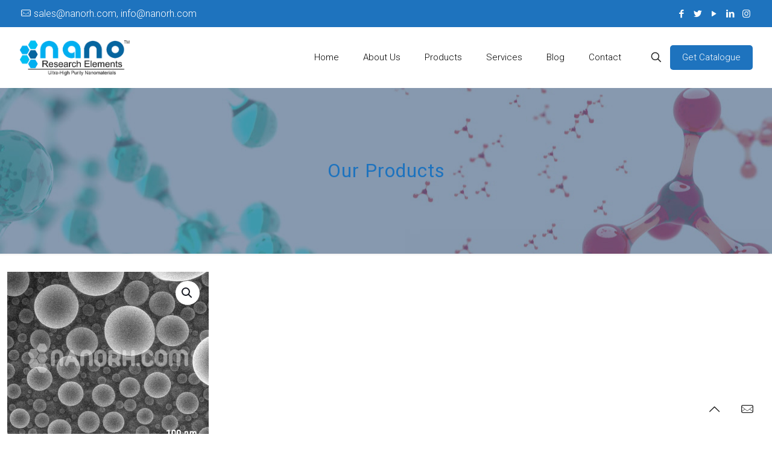

--- FILE ---
content_type: text/html; charset=UTF-8
request_url: https://www.nanorh.com/product/zirconium-oxide-zro2-nanopowder-nanoparticles-water-dispersion-zro2-20wt-45-55nm/
body_size: 38749
content:
<!DOCTYPE html>
<html lang="en-US" class="no-js " >

<head>

<meta charset="UTF-8" />
<link rel="alternate" hreflang="en-US" href="https://www.nanorh.com/product/zirconium-oxide-zro2-nanopowder-nanoparticles-water-dispersion-zro2-20wt-45-55nm/"/>
    <style>
        .pro-wccp:before {
            content: "\f160";
            top: 3px;
        }
        .pro-wccp:before{
            color:#02CA03 !important
        }
        .pro-wccp {
            transform: rotate(45deg);
        }
    </style>
    <meta name='robots' content='index, follow, max-image-preview:large, max-snippet:-1, max-video-preview:-1' />

<!-- Google Tag Manager for WordPress by gtm4wp.com -->
<script data-cfasync="false" data-pagespeed-no-defer>
	var gtm4wp_datalayer_name = "dataLayer";
	var dataLayer = dataLayer || [];
</script>
<!-- End Google Tag Manager for WordPress by gtm4wp.com --><meta name="format-detection" content="telephone=no">
<meta name="viewport" content="width=device-width, initial-scale=1, maximum-scale=1" />
<link rel="shortcut icon" href="https://www.nanorh.com/wp-content/uploads/2022/10/icon-nano32.png" type="image/x-icon" />
<link rel="apple-touch-icon" href="https://www.nanorh.com/wp-content/uploads/2022/10/icon-nano32.png" />
<meta name="theme-color" content="#ffffff" media="(prefers-color-scheme: light)">
<meta name="theme-color" content="#ffffff" media="(prefers-color-scheme: dark)">

	<!-- This site is optimized with the Yoast SEO plugin v20.11 - https://yoast.com/wordpress/plugins/seo/ -->
	<title>Zirconium Oxide Nanoparticles Water Dispersion - Nanorh</title><link rel="preload" as="style" href="https://fonts.googleapis.com/css?family=Open%20Sans%3A400%2C300%2C300italic%2C400italic%2C600%2C600italic%2C700%7CRoboto%3A1%2C100%2C200%2C300%2C400%2C500%2C600%2C700%2C800%2C900&#038;display=swap" /><link rel="stylesheet" href="https://fonts.googleapis.com/css?family=Open%20Sans%3A400%2C300%2C300italic%2C400italic%2C600%2C600italic%2C700%7CRoboto%3A1%2C100%2C200%2C300%2C400%2C500%2C600%2C700%2C800%2C900&#038;display=swap" media="print" onload="this.media='all'" /><noscript><link rel="stylesheet" href="https://fonts.googleapis.com/css?family=Open%20Sans%3A400%2C300%2C300italic%2C400italic%2C600%2C600italic%2C700%7CRoboto%3A1%2C100%2C200%2C300%2C400%2C500%2C600%2C700%2C800%2C900&#038;display=swap" /></noscript>
	<meta name="description" content="Zirconium Oxide Nanoparticles Water Dispersion | Buy ultra-High-Purity Nanomaterial’s | Worldwide Shipping | Fast Delivery FedEx, DHL, TNT" />
	<link rel="canonical" href="https://www.nanorh.com/product/zirconium-oxide-zro2-nanopowder-nanoparticles-water-dispersion-zro2-20wt-45-55nm/" />
	<meta name="twitter:label1" content="Est. reading time" />
	<meta name="twitter:data1" content="1 minute" />
	<script type="application/ld+json" class="yoast-schema-graph">{"@context":"https://schema.org","@graph":[{"@type":"WebPage","@id":"https://www.nanorh.com/product/zirconium-oxide-zro2-nanopowder-nanoparticles-water-dispersion-zro2-20wt-45-55nm/","url":"https://www.nanorh.com/product/zirconium-oxide-zro2-nanopowder-nanoparticles-water-dispersion-zro2-20wt-45-55nm/","name":"Zirconium Oxide Nanoparticles Water Dispersion - Nanorh","isPartOf":{"@id":"https://www.nanorh.com/#website"},"primaryImageOfPage":{"@id":"https://www.nanorh.com/product/zirconium-oxide-zro2-nanopowder-nanoparticles-water-dispersion-zro2-20wt-45-55nm/#primaryimage"},"image":{"@id":"https://www.nanorh.com/product/zirconium-oxide-zro2-nanopowder-nanoparticles-water-dispersion-zro2-20wt-45-55nm/#primaryimage"},"thumbnailUrl":"https://www.nanorh.com/wp-content/uploads/2017/10/6-1.png?v=1697876328","datePublished":"2017-10-04T08:35:54+00:00","dateModified":"2022-10-17T10:07:26+00:00","description":"Zirconium Oxide Nanoparticles Water Dispersion | Buy ultra-High-Purity Nanomaterial’s | Worldwide Shipping | Fast Delivery FedEx, DHL, TNT","breadcrumb":{"@id":"https://www.nanorh.com/product/zirconium-oxide-zro2-nanopowder-nanoparticles-water-dispersion-zro2-20wt-45-55nm/#breadcrumb"},"inLanguage":"en-US","potentialAction":[{"@type":"ReadAction","target":["https://www.nanorh.com/product/zirconium-oxide-zro2-nanopowder-nanoparticles-water-dispersion-zro2-20wt-45-55nm/"]}]},{"@type":"ImageObject","inLanguage":"en-US","@id":"https://www.nanorh.com/product/zirconium-oxide-zro2-nanopowder-nanoparticles-water-dispersion-zro2-20wt-45-55nm/#primaryimage","url":"https://www.nanorh.com/wp-content/uploads/2017/10/6-1.png?v=1697876328","contentUrl":"https://www.nanorh.com/wp-content/uploads/2017/10/6-1.png?v=1697876328","width":581,"height":500,"caption":"Zirconium Oxide (ZrO2) Nanopowder / Nanoparticles Water Dispersion"},{"@type":"BreadcrumbList","@id":"https://www.nanorh.com/product/zirconium-oxide-zro2-nanopowder-nanoparticles-water-dispersion-zro2-20wt-45-55nm/#breadcrumb","itemListElement":[{"@type":"ListItem","position":1,"name":"Home","item":"https://www.nanorh.com/"},{"@type":"ListItem","position":2,"name":"Our Products","item":"https://www.nanorh.com/shop/"},{"@type":"ListItem","position":3,"name":"Zirconium Oxide (ZrO2) Nanopowder / Nanoparticles Water Dispersion (ZrO2, 20wt%, 45-55nm)"}]},{"@type":"WebSite","@id":"https://www.nanorh.com/#website","url":"https://www.nanorh.com/","name":"Nanorh","description":"","potentialAction":[{"@type":"SearchAction","target":{"@type":"EntryPoint","urlTemplate":"https://www.nanorh.com/?s={search_term_string}"},"query-input":"required name=search_term_string"}],"inLanguage":"en-US"}]}</script>
	<!-- / Yoast SEO plugin. -->


<link rel='dns-prefetch' href='//fonts.googleapis.com' />
<link href='https://fonts.gstatic.com' crossorigin rel='preconnect' />
<link rel="alternate" type="application/rss+xml" title="Nanorh &raquo; Feed" href="https://www.nanorh.com/feed/" />
<link rel="alternate" type="application/rss+xml" title="Nanorh &raquo; Comments Feed" href="https://www.nanorh.com/comments/feed/" />
<style type="text/css">
img.wp-smiley,
img.emoji {
	display: inline !important;
	border: none !important;
	box-shadow: none !important;
	height: 1em !important;
	width: 1em !important;
	margin: 0 0.07em !important;
	vertical-align: -0.1em !important;
	background: none !important;
	padding: 0 !important;
}
</style>
	<link rel='stylesheet' id='wp-block-library-css' href='https://www.nanorh.com/wp-includes/css/dist/block-library/style.min.css?ver=6.2.8' type='text/css' media='all' />
<link data-minify="1" rel='stylesheet' id='wc-blocks-vendors-style-css' href='https://www.nanorh.com/wp-content/cache/min/1/wp-content/plugins/woocommerce/packages/woocommerce-blocks/build/wc-blocks-vendors-style.css?ver=1701949231' type='text/css' media='all' />
<link data-minify="1" rel='stylesheet' id='wc-blocks-style-css' href='https://www.nanorh.com/wp-content/cache/min/1/wp-content/plugins/woocommerce/packages/woocommerce-blocks/build/wc-blocks-style.css?ver=1701949231' type='text/css' media='all' />
<link rel='stylesheet' id='classic-theme-styles-css' href='https://www.nanorh.com/wp-includes/css/classic-themes.min.css?ver=6.2.8' type='text/css' media='all' />
<style id='global-styles-inline-css' type='text/css'>
body{--wp--preset--color--black: #000000;--wp--preset--color--cyan-bluish-gray: #abb8c3;--wp--preset--color--white: #ffffff;--wp--preset--color--pale-pink: #f78da7;--wp--preset--color--vivid-red: #cf2e2e;--wp--preset--color--luminous-vivid-orange: #ff6900;--wp--preset--color--luminous-vivid-amber: #fcb900;--wp--preset--color--light-green-cyan: #7bdcb5;--wp--preset--color--vivid-green-cyan: #00d084;--wp--preset--color--pale-cyan-blue: #8ed1fc;--wp--preset--color--vivid-cyan-blue: #0693e3;--wp--preset--color--vivid-purple: #9b51e0;--wp--preset--gradient--vivid-cyan-blue-to-vivid-purple: linear-gradient(135deg,rgba(6,147,227,1) 0%,rgb(155,81,224) 100%);--wp--preset--gradient--light-green-cyan-to-vivid-green-cyan: linear-gradient(135deg,rgb(122,220,180) 0%,rgb(0,208,130) 100%);--wp--preset--gradient--luminous-vivid-amber-to-luminous-vivid-orange: linear-gradient(135deg,rgba(252,185,0,1) 0%,rgba(255,105,0,1) 100%);--wp--preset--gradient--luminous-vivid-orange-to-vivid-red: linear-gradient(135deg,rgba(255,105,0,1) 0%,rgb(207,46,46) 100%);--wp--preset--gradient--very-light-gray-to-cyan-bluish-gray: linear-gradient(135deg,rgb(238,238,238) 0%,rgb(169,184,195) 100%);--wp--preset--gradient--cool-to-warm-spectrum: linear-gradient(135deg,rgb(74,234,220) 0%,rgb(151,120,209) 20%,rgb(207,42,186) 40%,rgb(238,44,130) 60%,rgb(251,105,98) 80%,rgb(254,248,76) 100%);--wp--preset--gradient--blush-light-purple: linear-gradient(135deg,rgb(255,206,236) 0%,rgb(152,150,240) 100%);--wp--preset--gradient--blush-bordeaux: linear-gradient(135deg,rgb(254,205,165) 0%,rgb(254,45,45) 50%,rgb(107,0,62) 100%);--wp--preset--gradient--luminous-dusk: linear-gradient(135deg,rgb(255,203,112) 0%,rgb(199,81,192) 50%,rgb(65,88,208) 100%);--wp--preset--gradient--pale-ocean: linear-gradient(135deg,rgb(255,245,203) 0%,rgb(182,227,212) 50%,rgb(51,167,181) 100%);--wp--preset--gradient--electric-grass: linear-gradient(135deg,rgb(202,248,128) 0%,rgb(113,206,126) 100%);--wp--preset--gradient--midnight: linear-gradient(135deg,rgb(2,3,129) 0%,rgb(40,116,252) 100%);--wp--preset--duotone--dark-grayscale: url('#wp-duotone-dark-grayscale');--wp--preset--duotone--grayscale: url('#wp-duotone-grayscale');--wp--preset--duotone--purple-yellow: url('#wp-duotone-purple-yellow');--wp--preset--duotone--blue-red: url('#wp-duotone-blue-red');--wp--preset--duotone--midnight: url('#wp-duotone-midnight');--wp--preset--duotone--magenta-yellow: url('#wp-duotone-magenta-yellow');--wp--preset--duotone--purple-green: url('#wp-duotone-purple-green');--wp--preset--duotone--blue-orange: url('#wp-duotone-blue-orange');--wp--preset--font-size--small: 13px;--wp--preset--font-size--medium: 20px;--wp--preset--font-size--large: 36px;--wp--preset--font-size--x-large: 42px;--wp--preset--spacing--20: 0.44rem;--wp--preset--spacing--30: 0.67rem;--wp--preset--spacing--40: 1rem;--wp--preset--spacing--50: 1.5rem;--wp--preset--spacing--60: 2.25rem;--wp--preset--spacing--70: 3.38rem;--wp--preset--spacing--80: 5.06rem;--wp--preset--shadow--natural: 6px 6px 9px rgba(0, 0, 0, 0.2);--wp--preset--shadow--deep: 12px 12px 50px rgba(0, 0, 0, 0.4);--wp--preset--shadow--sharp: 6px 6px 0px rgba(0, 0, 0, 0.2);--wp--preset--shadow--outlined: 6px 6px 0px -3px rgba(255, 255, 255, 1), 6px 6px rgba(0, 0, 0, 1);--wp--preset--shadow--crisp: 6px 6px 0px rgba(0, 0, 0, 1);}:where(.is-layout-flex){gap: 0.5em;}body .is-layout-flow > .alignleft{float: left;margin-inline-start: 0;margin-inline-end: 2em;}body .is-layout-flow > .alignright{float: right;margin-inline-start: 2em;margin-inline-end: 0;}body .is-layout-flow > .aligncenter{margin-left: auto !important;margin-right: auto !important;}body .is-layout-constrained > .alignleft{float: left;margin-inline-start: 0;margin-inline-end: 2em;}body .is-layout-constrained > .alignright{float: right;margin-inline-start: 2em;margin-inline-end: 0;}body .is-layout-constrained > .aligncenter{margin-left: auto !important;margin-right: auto !important;}body .is-layout-constrained > :where(:not(.alignleft):not(.alignright):not(.alignfull)){max-width: var(--wp--style--global--content-size);margin-left: auto !important;margin-right: auto !important;}body .is-layout-constrained > .alignwide{max-width: var(--wp--style--global--wide-size);}body .is-layout-flex{display: flex;}body .is-layout-flex{flex-wrap: wrap;align-items: center;}body .is-layout-flex > *{margin: 0;}:where(.wp-block-columns.is-layout-flex){gap: 2em;}.has-black-color{color: var(--wp--preset--color--black) !important;}.has-cyan-bluish-gray-color{color: var(--wp--preset--color--cyan-bluish-gray) !important;}.has-white-color{color: var(--wp--preset--color--white) !important;}.has-pale-pink-color{color: var(--wp--preset--color--pale-pink) !important;}.has-vivid-red-color{color: var(--wp--preset--color--vivid-red) !important;}.has-luminous-vivid-orange-color{color: var(--wp--preset--color--luminous-vivid-orange) !important;}.has-luminous-vivid-amber-color{color: var(--wp--preset--color--luminous-vivid-amber) !important;}.has-light-green-cyan-color{color: var(--wp--preset--color--light-green-cyan) !important;}.has-vivid-green-cyan-color{color: var(--wp--preset--color--vivid-green-cyan) !important;}.has-pale-cyan-blue-color{color: var(--wp--preset--color--pale-cyan-blue) !important;}.has-vivid-cyan-blue-color{color: var(--wp--preset--color--vivid-cyan-blue) !important;}.has-vivid-purple-color{color: var(--wp--preset--color--vivid-purple) !important;}.has-black-background-color{background-color: var(--wp--preset--color--black) !important;}.has-cyan-bluish-gray-background-color{background-color: var(--wp--preset--color--cyan-bluish-gray) !important;}.has-white-background-color{background-color: var(--wp--preset--color--white) !important;}.has-pale-pink-background-color{background-color: var(--wp--preset--color--pale-pink) !important;}.has-vivid-red-background-color{background-color: var(--wp--preset--color--vivid-red) !important;}.has-luminous-vivid-orange-background-color{background-color: var(--wp--preset--color--luminous-vivid-orange) !important;}.has-luminous-vivid-amber-background-color{background-color: var(--wp--preset--color--luminous-vivid-amber) !important;}.has-light-green-cyan-background-color{background-color: var(--wp--preset--color--light-green-cyan) !important;}.has-vivid-green-cyan-background-color{background-color: var(--wp--preset--color--vivid-green-cyan) !important;}.has-pale-cyan-blue-background-color{background-color: var(--wp--preset--color--pale-cyan-blue) !important;}.has-vivid-cyan-blue-background-color{background-color: var(--wp--preset--color--vivid-cyan-blue) !important;}.has-vivid-purple-background-color{background-color: var(--wp--preset--color--vivid-purple) !important;}.has-black-border-color{border-color: var(--wp--preset--color--black) !important;}.has-cyan-bluish-gray-border-color{border-color: var(--wp--preset--color--cyan-bluish-gray) !important;}.has-white-border-color{border-color: var(--wp--preset--color--white) !important;}.has-pale-pink-border-color{border-color: var(--wp--preset--color--pale-pink) !important;}.has-vivid-red-border-color{border-color: var(--wp--preset--color--vivid-red) !important;}.has-luminous-vivid-orange-border-color{border-color: var(--wp--preset--color--luminous-vivid-orange) !important;}.has-luminous-vivid-amber-border-color{border-color: var(--wp--preset--color--luminous-vivid-amber) !important;}.has-light-green-cyan-border-color{border-color: var(--wp--preset--color--light-green-cyan) !important;}.has-vivid-green-cyan-border-color{border-color: var(--wp--preset--color--vivid-green-cyan) !important;}.has-pale-cyan-blue-border-color{border-color: var(--wp--preset--color--pale-cyan-blue) !important;}.has-vivid-cyan-blue-border-color{border-color: var(--wp--preset--color--vivid-cyan-blue) !important;}.has-vivid-purple-border-color{border-color: var(--wp--preset--color--vivid-purple) !important;}.has-vivid-cyan-blue-to-vivid-purple-gradient-background{background: var(--wp--preset--gradient--vivid-cyan-blue-to-vivid-purple) !important;}.has-light-green-cyan-to-vivid-green-cyan-gradient-background{background: var(--wp--preset--gradient--light-green-cyan-to-vivid-green-cyan) !important;}.has-luminous-vivid-amber-to-luminous-vivid-orange-gradient-background{background: var(--wp--preset--gradient--luminous-vivid-amber-to-luminous-vivid-orange) !important;}.has-luminous-vivid-orange-to-vivid-red-gradient-background{background: var(--wp--preset--gradient--luminous-vivid-orange-to-vivid-red) !important;}.has-very-light-gray-to-cyan-bluish-gray-gradient-background{background: var(--wp--preset--gradient--very-light-gray-to-cyan-bluish-gray) !important;}.has-cool-to-warm-spectrum-gradient-background{background: var(--wp--preset--gradient--cool-to-warm-spectrum) !important;}.has-blush-light-purple-gradient-background{background: var(--wp--preset--gradient--blush-light-purple) !important;}.has-blush-bordeaux-gradient-background{background: var(--wp--preset--gradient--blush-bordeaux) !important;}.has-luminous-dusk-gradient-background{background: var(--wp--preset--gradient--luminous-dusk) !important;}.has-pale-ocean-gradient-background{background: var(--wp--preset--gradient--pale-ocean) !important;}.has-electric-grass-gradient-background{background: var(--wp--preset--gradient--electric-grass) !important;}.has-midnight-gradient-background{background: var(--wp--preset--gradient--midnight) !important;}.has-small-font-size{font-size: var(--wp--preset--font-size--small) !important;}.has-medium-font-size{font-size: var(--wp--preset--font-size--medium) !important;}.has-large-font-size{font-size: var(--wp--preset--font-size--large) !important;}.has-x-large-font-size{font-size: var(--wp--preset--font-size--x-large) !important;}
.wp-block-navigation a:where(:not(.wp-element-button)){color: inherit;}
:where(.wp-block-columns.is-layout-flex){gap: 2em;}
.wp-block-pullquote{font-size: 1.5em;line-height: 1.6;}
</style>
<link data-minify="1" rel='stylesheet' id='wpmm-frontend-css' href='https://www.nanorh.com/wp-content/cache/min/1/wp-content/plugins/ap-mega-menu/css/style.css?ver=1701949231' type='text/css' media='all' />
<link data-minify="1" rel='stylesheet' id='wpmm-responsive-stylesheet-css' href='https://www.nanorh.com/wp-content/cache/min/1/wp-content/plugins/ap-mega-menu/css/responsive.css?ver=1701949231' type='text/css' media='all' />
<link data-minify="1" rel='stylesheet' id='wpmm-animate-css-css' href='https://www.nanorh.com/wp-content/cache/min/1/wp-content/plugins/ap-mega-menu/css/animate.css?ver=1701949231' type='text/css' media='all' />
<link data-minify="1" rel='stylesheet' id='wpmm-frontwalker-stylesheet-css' href='https://www.nanorh.com/wp-content/cache/min/1/wp-content/plugins/ap-mega-menu/css/frontend_walker.css?ver=1701949231' type='text/css' media='all' />

<link data-minify="1" rel='stylesheet' id='wpmegamenu-fontawesome-css' href='https://www.nanorh.com/wp-content/cache/min/1/wp-content/plugins/ap-mega-menu/css/wpmm-icons/font-awesome/font-awesome.min.css?ver=1701949231' type='text/css' media='all' />
<link data-minify="1" rel='stylesheet' id='wpmegamenu-genericons-css' href='https://www.nanorh.com/wp-content/cache/min/1/wp-content/plugins/ap-mega-menu/css/wpmm-icons/genericons.css?ver=1701949231' type='text/css' media='all' />
<link data-minify="1" rel='stylesheet' id='dashicons-css' href='https://www.nanorh.com/wp-content/cache/min/1/wp-includes/css/dashicons.min.css?ver=1701949231' type='text/css' media='all' />
<link data-minify="1" rel='stylesheet' id='contact-form-7-css' href='https://www.nanorh.com/wp-content/cache/min/1/wp-content/plugins/contact-form-7/includes/css/styles.css?ver=1701949231' type='text/css' media='all' />
<link data-minify="1" rel='stylesheet' id='rs-plugin-settings-css' href='https://www.nanorh.com/wp-content/cache/min/1/wp-content/plugins/revslider/public/assets/css/settings.css?ver=1701949231' type='text/css' media='all' />
<style id='rs-plugin-settings-inline-css' type='text/css'>
#rs-demo-id {}
</style>
<link rel='stylesheet' id='photoswipe-css' href='https://www.nanorh.com/wp-content/plugins/woocommerce/assets/css/photoswipe/photoswipe.min.css?ver=7.9.0' type='text/css' media='all' />
<link rel='stylesheet' id='photoswipe-default-skin-css' href='https://www.nanorh.com/wp-content/plugins/woocommerce/assets/css/photoswipe/default-skin/default-skin.min.css?ver=7.9.0' type='text/css' media='all' />
<link data-minify="1" rel='stylesheet' id='woocommerce-layout-css' href='https://www.nanorh.com/wp-content/cache/min/1/wp-content/plugins/woocommerce/assets/css/woocommerce-layout.css?ver=1701949231' type='text/css' media='all' />
<link data-minify="1" rel='stylesheet' id='woocommerce-smallscreen-css' href='https://www.nanorh.com/wp-content/cache/min/1/wp-content/plugins/woocommerce/assets/css/woocommerce-smallscreen.css?ver=1701949231' type='text/css' media='only screen and (max-width: 768px)' />
<link data-minify="1" rel='stylesheet' id='woocommerce-general-css' href='https://www.nanorh.com/wp-content/cache/min/1/wp-content/plugins/woocommerce/assets/css/woocommerce.css?ver=1701949231' type='text/css' media='all' />
<style id='woocommerce-inline-inline-css' type='text/css'>
.woocommerce form .form-row .required { visibility: visible; }
</style>
<link data-minify="1" rel='stylesheet' id='mfn-be-css' href='https://www.nanorh.com/wp-content/cache/min/1/wp-content/themes/betheme/css/be.css?ver=1701949231' type='text/css' media='all' />
<link rel='stylesheet' id='mfn-animations-css' href='https://www.nanorh.com/wp-content/themes/betheme/assets/animations/animations.min.css?ver=27.0.8' type='text/css' media='all' />
<link data-minify="1" rel='stylesheet' id='mfn-font-awesome-css' href='https://www.nanorh.com/wp-content/cache/min/1/wp-content/themes/betheme/fonts/fontawesome/fontawesome.css?ver=1701949231' type='text/css' media='all' />
<link rel='stylesheet' id='mfn-jplayer-css' href='https://www.nanorh.com/wp-content/themes/betheme/assets/jplayer/css/jplayer.blue.monday.min.css?ver=27.0.8' type='text/css' media='all' />
<link data-minify="1" rel='stylesheet' id='mfn-responsive-css' href='https://www.nanorh.com/wp-content/cache/min/1/wp-content/themes/betheme/css/responsive.css?ver=1701949231' type='text/css' media='all' />

<link data-minify="1" rel='stylesheet' id='mfn-woo-css' href='https://www.nanorh.com/wp-content/cache/min/1/wp-content/themes/betheme/css/woocommerce.css?ver=1701949232' type='text/css' media='all' />
<link data-minify="1" rel='stylesheet' id='css-protect.css-css' href='https://www.nanorh.com/wp-content/cache/min/1/wp-content/plugins/wccp-pro/css-protect.css?ver=1701949232' type='text/css' media='all' />
<style id='wc-product-table-head-inline-css' type='text/css'>
table.wc-product-table { visibility: hidden; }
</style>
<style id='mfn-dynamic-inline-css' type='text/css'>
#Subheader{background-image:url(https://nanorh.com/wp-content/uploads/2016/03/contact-1.jpg);background-repeat:no-repeat;background-position:center}
html{background-color:#ffffff}#Wrapper,#Content,.mfn-popup .mfn-popup-content,.mfn-off-canvas-sidebar .mfn-off-canvas-content-wrapper,.mfn-cart-holder,.mfn-header-login,#Top_bar .search_wrapper,#Top_bar .top_bar_right .mfn-live-search-box,.column_livesearch .mfn-live-search-wrapper,.column_livesearch .mfn-live-search-box{background-color:#ffffff}.layout-boxed.mfn-bebuilder-header.mfn-ui #Wrapper .mfn-only-sample-content{background-color:#ffffff}body:not(.template-slider) #Header{min-height:0px}body.header-below:not(.template-slider) #Header{padding-top:0px}#Subheader{padding:120px 0}#Footer .widgets_wrapper{padding:40px 0 10px}body,button,span.date_label,.timeline_items li h3 span,input[type="submit"],input[type="reset"],input[type="button"],input[type="date"],input[type="text"],input[type="password"],input[type="tel"],input[type="email"],textarea,select,.offer_li .title h3,.mfn-menu-item-megamenu{font-family:"Roboto",-apple-system,BlinkMacSystemFont,"Segoe UI",Roboto,Oxygen-Sans,Ubuntu,Cantarell,"Helvetica Neue",sans-serif}#menu > ul > li > a,a.action_button,#overlay-menu ul li a{font-family:"Roboto",-apple-system,BlinkMacSystemFont,"Segoe UI",Roboto,Oxygen-Sans,Ubuntu,Cantarell,"Helvetica Neue",sans-serif}#Subheader .title{font-family:"Roboto",-apple-system,BlinkMacSystemFont,"Segoe UI",Roboto,Oxygen-Sans,Ubuntu,Cantarell,"Helvetica Neue",sans-serif}h1,h2,h3,h4,.text-logo #logo{font-family:"Roboto",-apple-system,BlinkMacSystemFont,"Segoe UI",Roboto,Oxygen-Sans,Ubuntu,Cantarell,"Helvetica Neue",sans-serif}h5,h6{font-family:"Roboto",-apple-system,BlinkMacSystemFont,"Segoe UI",Roboto,Oxygen-Sans,Ubuntu,Cantarell,"Helvetica Neue",sans-serif}blockquote{font-family:"Roboto",-apple-system,BlinkMacSystemFont,"Segoe UI",Roboto,Oxygen-Sans,Ubuntu,Cantarell,"Helvetica Neue",sans-serif}.chart_box .chart .num,.counter .desc_wrapper .number-wrapper,.how_it_works .image .number,.pricing-box .plan-header .price,.quick_fact .number-wrapper,.woocommerce .product div.entry-summary .price{font-family:"Roboto",-apple-system,BlinkMacSystemFont,"Segoe UI",Roboto,Oxygen-Sans,Ubuntu,Cantarell,"Helvetica Neue",sans-serif}body,.mfn-menu-item-megamenu{font-size:16px;line-height:25px;font-weight:300;letter-spacing:0px}.big{font-size:16px;line-height:28px;font-weight:400;letter-spacing:0px}#menu > ul > li > a,a.action_button,#overlay-menu ul li a{font-size:15px;font-weight:300;letter-spacing:0px}#overlay-menu ul li a{line-height:22.5px}#Subheader .title{font-size:32px;line-height:35px;font-weight:400;letter-spacing:1px}h1,.text-logo #logo{font-size:25px;line-height:50px;font-weight:400;letter-spacing:0px}h2{font-size:36px;line-height:34px;font-weight:300;letter-spacing:0px}h3,.woocommerce ul.products li.product h3,.woocommerce #customer_login h2{font-size:30px;line-height:29px;font-weight:300;letter-spacing:0px}h4,.woocommerce .woocommerce-order-details__title,.woocommerce .wc-bacs-bank-details-heading,.woocommerce .woocommerce-customer-details h2{font-size:21px;line-height:25px;font-weight:500;letter-spacing:0px}h5{font-size:16px;line-height:25px;font-weight:400;letter-spacing:0px}h6{font-size:14px;line-height:25px;font-weight:400;letter-spacing:0px}#Intro .intro-title{font-size:70px;line-height:70px;font-weight:400;letter-spacing:0px}@media only screen and (min-width:768px) and (max-width:959px){body,.mfn-menu-item-megamenu{font-size:14px;line-height:21px;font-weight:300;letter-spacing:0px}.big{font-size:14px;line-height:24px;font-weight:400;letter-spacing:0px}#menu > ul > li > a,a.action_button,#overlay-menu ul li a{font-size:13px;font-weight:300;letter-spacing:0px}#overlay-menu ul li a{line-height:19.5px}#Subheader .title{font-size:27px;line-height:30px;font-weight:400;letter-spacing:1px}h1,.text-logo #logo{font-size:21px;line-height:43px;font-weight:400;letter-spacing:0px}h2{font-size:31px;line-height:29px;font-weight:300;letter-spacing:0px}h3,.woocommerce ul.products li.product h3,.woocommerce #customer_login h2{font-size:26px;line-height:25px;font-weight:300;letter-spacing:0px}h4,.woocommerce .woocommerce-order-details__title,.woocommerce .wc-bacs-bank-details-heading,.woocommerce .woocommerce-customer-details h2{font-size:18px;line-height:21px;font-weight:500;letter-spacing:0px}h5{font-size:14px;line-height:21px;font-weight:400;letter-spacing:0px}h6{font-size:13px;line-height:21px;font-weight:400;letter-spacing:0px}#Intro .intro-title{font-size:60px;line-height:60px;font-weight:400;letter-spacing:0px}blockquote{font-size:15px}.chart_box .chart .num{font-size:45px;line-height:45px}.counter .desc_wrapper .number-wrapper{font-size:45px;line-height:45px}.counter .desc_wrapper .title{font-size:14px;line-height:18px}.faq .question .title{font-size:14px}.fancy_heading .title{font-size:38px;line-height:38px}.offer .offer_li .desc_wrapper .title h3{font-size:32px;line-height:32px}.offer_thumb_ul li.offer_thumb_li .desc_wrapper .title h3{font-size:32px;line-height:32px}.pricing-box .plan-header h2{font-size:27px;line-height:27px}.pricing-box .plan-header .price > span{font-size:40px;line-height:40px}.pricing-box .plan-header .price sup.currency{font-size:18px;line-height:18px}.pricing-box .plan-header .price sup.period{font-size:14px;line-height:14px}.quick_fact .number-wrapper{font-size:80px;line-height:80px}.trailer_box .desc h2{font-size:27px;line-height:27px}.widget > h3{font-size:17px;line-height:20px}}@media only screen and (min-width:480px) and (max-width:767px){body,.mfn-menu-item-megamenu{font-size:13px;line-height:19px;font-weight:300;letter-spacing:0px}.big{font-size:13px;line-height:21px;font-weight:400;letter-spacing:0px}#menu > ul > li > a,a.action_button,#overlay-menu ul li a{font-size:13px;font-weight:300;letter-spacing:0px}#overlay-menu ul li a{line-height:19.5px}#Subheader .title{font-size:24px;line-height:26px;font-weight:400;letter-spacing:1px}h1,.text-logo #logo{font-size:19px;line-height:38px;font-weight:400;letter-spacing:0px}h2{font-size:27px;line-height:26px;font-weight:300;letter-spacing:0px}h3,.woocommerce ul.products li.product h3,.woocommerce #customer_login h2{font-size:23px;line-height:22px;font-weight:300;letter-spacing:0px}h4,.woocommerce .woocommerce-order-details__title,.woocommerce .wc-bacs-bank-details-heading,.woocommerce .woocommerce-customer-details h2{font-size:16px;line-height:19px;font-weight:500;letter-spacing:0px}h5{font-size:13px;line-height:19px;font-weight:400;letter-spacing:0px}h6{font-size:13px;line-height:19px;font-weight:400;letter-spacing:0px}#Intro .intro-title{font-size:53px;line-height:53px;font-weight:400;letter-spacing:0px}blockquote{font-size:14px}.chart_box .chart .num{font-size:40px;line-height:40px}.counter .desc_wrapper .number-wrapper{font-size:40px;line-height:40px}.counter .desc_wrapper .title{font-size:13px;line-height:16px}.faq .question .title{font-size:13px}.fancy_heading .title{font-size:34px;line-height:34px}.offer .offer_li .desc_wrapper .title h3{font-size:28px;line-height:28px}.offer_thumb_ul li.offer_thumb_li .desc_wrapper .title h3{font-size:28px;line-height:28px}.pricing-box .plan-header h2{font-size:24px;line-height:24px}.pricing-box .plan-header .price > span{font-size:34px;line-height:34px}.pricing-box .plan-header .price sup.currency{font-size:16px;line-height:16px}.pricing-box .plan-header .price sup.period{font-size:13px;line-height:13px}.quick_fact .number-wrapper{font-size:70px;line-height:70px}.trailer_box .desc h2{font-size:24px;line-height:24px}.widget > h3{font-size:16px;line-height:19px}}@media only screen and (max-width:479px){body,.mfn-menu-item-megamenu{font-size:13px;line-height:19px;font-weight:300;letter-spacing:0px}.big{font-size:13px;line-height:19px;font-weight:400;letter-spacing:0px}#menu > ul > li > a,a.action_button,#overlay-menu ul li a{font-size:13px;font-weight:300;letter-spacing:0px}#overlay-menu ul li a{line-height:19.5px}#Subheader .title{font-size:19px;line-height:21px;font-weight:400;letter-spacing:1px}h1,.text-logo #logo{font-size:15px;line-height:30px;font-weight:400;letter-spacing:0px}h2{font-size:22px;line-height:20px;font-weight:300;letter-spacing:0px}h3,.woocommerce ul.products li.product h3,.woocommerce #customer_login h2{font-size:18px;line-height:19px;font-weight:300;letter-spacing:0px}h4,.woocommerce .woocommerce-order-details__title,.woocommerce .wc-bacs-bank-details-heading,.woocommerce .woocommerce-customer-details h2{font-size:13px;line-height:19px;font-weight:500;letter-spacing:0px}h5{font-size:13px;line-height:19px;font-weight:400;letter-spacing:0px}h6{font-size:13px;line-height:19px;font-weight:400;letter-spacing:0px}#Intro .intro-title{font-size:42px;line-height:42px;font-weight:400;letter-spacing:0px}blockquote{font-size:13px}.chart_box .chart .num{font-size:35px;line-height:35px}.counter .desc_wrapper .number-wrapper{font-size:35px;line-height:35px}.counter .desc_wrapper .title{font-size:13px;line-height:26px}.faq .question .title{font-size:13px}.fancy_heading .title{font-size:30px;line-height:30px}.offer .offer_li .desc_wrapper .title h3{font-size:26px;line-height:26px}.offer_thumb_ul li.offer_thumb_li .desc_wrapper .title h3{font-size:26px;line-height:26px}.pricing-box .plan-header h2{font-size:21px;line-height:21px}.pricing-box .plan-header .price > span{font-size:32px;line-height:32px}.pricing-box .plan-header .price sup.currency{font-size:14px;line-height:14px}.pricing-box .plan-header .price sup.period{font-size:13px;line-height:13px}.quick_fact .number-wrapper{font-size:60px;line-height:60px}.trailer_box .desc h2{font-size:21px;line-height:21px}.widget > h3{font-size:15px;line-height:18px}}.with_aside .sidebar.columns{width:25%}.with_aside .sections_group{width:75%}.aside_both .sidebar.columns{width:20%}.aside_both .sidebar.sidebar-1{margin-left:-80%}.aside_both .sections_group{width:60%;margin-left:20%}@media only screen and (min-width:1240px){#Wrapper,.with_aside .content_wrapper{max-width:1300px}body.layout-boxed.mfn-header-scrolled .mfn-header-tmpl.mfn-sticky-layout-width{max-width:1300px;left:0;right:0;margin-left:auto;margin-right:auto}body.layout-boxed:not(.mfn-header-scrolled) .mfn-header-tmpl.mfn-header-layout-width,body.layout-boxed .mfn-header-tmpl.mfn-header-layout-width:not(.mfn-hasSticky){max-width:1300px;left:0;right:0;margin-left:auto;margin-right:auto}body.layout-boxed.mfn-bebuilder-header.mfn-ui .mfn-only-sample-content{max-width:1300px;margin-left:auto;margin-right:auto}.section_wrapper,.container{max-width:1280px}.layout-boxed.header-boxed #Top_bar.is-sticky{max-width:1300px}}@media only screen and (max-width:767px){.content_wrapper .section_wrapper,.container,.four.columns .widget-area{max-width:550px !important}}  .button-default .button,.button-flat .button,.button-round .button{background-color:#e1e9f0;color:#1e73be}.button-stroke .button{border-color:#e1e9f0;color:#1e73be}.button-stroke .button:hover{background-color:#e1e9f0;color:#fff}.button-default .button_theme,.button-default button,.button-default input[type="button"],.button-default input[type="reset"],.button-default input[type="submit"],.button-flat .button_theme,.button-flat button,.button-flat input[type="button"],.button-flat input[type="reset"],.button-flat input[type="submit"],.button-round .button_theme,.button-round button,.button-round input[type="button"],.button-round input[type="reset"],.button-round input[type="submit"],.woocommerce #respond input#submit,.woocommerce a.button:not(.default),.woocommerce button.button,.woocommerce input.button,.woocommerce #respond input#submit:hover,.woocommerce a.button:hover,.woocommerce button.button:hover,.woocommerce input.button:hover{color:#ffffff}.button-default #respond input#submit.alt.disabled,.button-default #respond input#submit.alt.disabled:hover,.button-default #respond input#submit.alt:disabled,.button-default #respond input#submit.alt:disabled:hover,.button-default #respond input#submit.alt:disabled[disabled],.button-default #respond input#submit.alt:disabled[disabled]:hover,.button-default a.button.alt.disabled,.button-default a.button.alt.disabled:hover,.button-default a.button.alt:disabled,.button-default a.button.alt:disabled:hover,.button-default a.button.alt:disabled[disabled],.button-default a.button.alt:disabled[disabled]:hover,.button-default button.button.alt.disabled,.button-default button.button.alt.disabled:hover,.button-default button.button.alt:disabled,.button-default button.button.alt:disabled:hover,.button-default button.button.alt:disabled[disabled],.button-default button.button.alt:disabled[disabled]:hover,.button-default input.button.alt.disabled,.button-default input.button.alt.disabled:hover,.button-default input.button.alt:disabled,.button-default input.button.alt:disabled:hover,.button-default input.button.alt:disabled[disabled],.button-default input.button.alt:disabled[disabled]:hover,.button-default #respond input#submit.alt,.button-default a.button.alt,.button-default button.button.alt,.button-default input.button.alt,.button-default #respond input#submit.alt:hover,.button-default a.button.alt:hover,.button-default button.button.alt:hover,.button-default input.button.alt:hover,.button-flat #respond input#submit.alt.disabled,.button-flat #respond input#submit.alt.disabled:hover,.button-flat #respond input#submit.alt:disabled,.button-flat #respond input#submit.alt:disabled:hover,.button-flat #respond input#submit.alt:disabled[disabled],.button-flat #respond input#submit.alt:disabled[disabled]:hover,.button-flat a.button.alt.disabled,.button-flat a.button.alt.disabled:hover,.button-flat a.button.alt:disabled,.button-flat a.button.alt:disabled:hover,.button-flat a.button.alt:disabled[disabled],.button-flat a.button.alt:disabled[disabled]:hover,.button-flat button.button.alt.disabled,.button-flat button.button.alt.disabled:hover,.button-flat button.button.alt:disabled,.button-flat button.button.alt:disabled:hover,.button-flat button.button.alt:disabled[disabled],.button-flat button.button.alt:disabled[disabled]:hover,.button-flat input.button.alt.disabled,.button-flat input.button.alt.disabled:hover,.button-flat input.button.alt:disabled,.button-flat input.button.alt:disabled:hover,.button-flat input.button.alt:disabled[disabled],.button-flat input.button.alt:disabled[disabled]:hover,.button-flat #respond input#submit.alt,.button-flat a.button.alt,.button-flat button.button.alt,.button-flat input.button.alt,.button-flat #respond input#submit.alt:hover,.button-flat a.button.alt:hover,.button-flat button.button.alt:hover,.button-flat input.button.alt:hover,.button-round #respond input#submit.alt.disabled,.button-round #respond input#submit.alt.disabled:hover,.button-round #respond input#submit.alt:disabled,.button-round #respond input#submit.alt:disabled:hover,.button-round #respond input#submit.alt:disabled[disabled],.button-round #respond input#submit.alt:disabled[disabled]:hover,.button-round a.button.alt.disabled,.button-round a.button.alt.disabled:hover,.button-round a.button.alt:disabled,.button-round a.button.alt:disabled:hover,.button-round a.button.alt:disabled[disabled],.button-round a.button.alt:disabled[disabled]:hover,.button-round button.button.alt.disabled,.button-round button.button.alt.disabled:hover,.button-round button.button.alt:disabled,.button-round button.button.alt:disabled:hover,.button-round button.button.alt:disabled[disabled],.button-round button.button.alt:disabled[disabled]:hover,.button-round input.button.alt.disabled,.button-round input.button.alt.disabled:hover,.button-round input.button.alt:disabled,.button-round input.button.alt:disabled:hover,.button-round input.button.alt:disabled[disabled],.button-round input.button.alt:disabled[disabled]:hover,.button-round #respond input#submit.alt,.button-round a.button.alt,.button-round button.button.alt,.button-round input.button.alt,.button-round #respond input#submit.alt:hover,.button-round a.button.alt:hover,.button-round button.button.alt:hover,.button-round input.button.alt:hover{background-color:#1e73be;color:#ffffff}.button-stroke.woocommerce a.button:not(.default),.button-stroke .woocommerce a.button:not(.default),.button-stroke #respond input#submit.alt.disabled,.button-stroke #respond input#submit.alt.disabled:hover,.button-stroke #respond input#submit.alt:disabled,.button-stroke #respond input#submit.alt:disabled:hover,.button-stroke #respond input#submit.alt:disabled[disabled],.button-stroke #respond input#submit.alt:disabled[disabled]:hover,.button-stroke a.button.alt.disabled,.button-stroke a.button.alt.disabled:hover,.button-stroke a.button.alt:disabled,.button-stroke a.button.alt:disabled:hover,.button-stroke a.button.alt:disabled[disabled],.button-stroke a.button.alt:disabled[disabled]:hover,.button-stroke button.button.alt.disabled,.button-stroke button.button.alt.disabled:hover,.button-stroke button.button.alt:disabled,.button-stroke button.button.alt:disabled:hover,.button-stroke button.button.alt:disabled[disabled],.button-stroke button.button.alt:disabled[disabled]:hover,.button-stroke input.button.alt.disabled,.button-stroke input.button.alt.disabled:hover,.button-stroke input.button.alt:disabled,.button-stroke input.button.alt:disabled:hover,.button-stroke input.button.alt:disabled[disabled],.button-stroke input.button.alt:disabled[disabled]:hover,.button-stroke #respond input#submit.alt,.button-stroke a.button.alt,.button-stroke button.button.alt,.button-stroke input.button.alt{border-color:#1e73be;background:none;color:#1e73be}.button-stroke.woocommerce a.button:not(.default):hover,.button-stroke .woocommerce a.button:not(.default):hover,.button-stroke #respond input#submit.alt:hover,.button-stroke a.button.alt:hover,.button-stroke button.button.alt:hover,.button-stroke input.button.alt:hover,.button-stroke a.action_button:hover{background-color:#1e73be;color:#ffffff}.action_button,.action_button:hover{background-color:#1e73be;color:#ffffff}.button-stroke a.action_button{border-color:#1e73be}.footer_button{color:#222222!important;background-color:transparent;box-shadow:none!important}.footer_button:after{display:none!important}.button-custom.woocommerce .button,.button-custom .button,.button-custom .action_button,.button-custom .footer_button,.button-custom button,.button-custom button.button,.button-custom input[type="button"],.button-custom input[type="reset"],.button-custom input[type="submit"],.button-custom .woocommerce #respond input#submit,.button-custom .woocommerce a.button,.button-custom .woocommerce button.button,.button-custom .woocommerce input.button{font-family:Arial;font-size:14px;line-height:14px;font-weight:400;letter-spacing:0px;padding:12px 20px 12px 20px;border-width:0px;border-radius:0px}body.button-custom .button{color:#626262;background-color:#dbdddf;border-color:transparent}body.button-custom .button:hover{color:#626262;background-color:#d3d3d3;border-color:transparent}body .button-custom .button_theme,body.button-custom .button_theme,.button-custom button,.button-custom input[type="button"],.button-custom input[type="reset"],.button-custom input[type="submit"],.button-custom .woocommerce #respond input#submit,body.button-custom.woocommerce a.button:not(.default),.button-custom .woocommerce button.button,.button-custom .woocommerce input.button,.button-custom .woocommerce a.button_theme:not(.default){color:#ffffff;background-color:#0095eb;border-color:transparent;box-shadow:unset}body .button-custom .button_theme:hover,body.button-custom .button_theme:hover,.button-custom button:hover,.button-custom input[type="button"]:hover,.button-custom input[type="reset"]:hover,.button-custom input[type="submit"]:hover,.button-custom .woocommerce #respond input#submit:hover,body.button-custom.woocommerce a.button:not(.default):hover,.button-custom .woocommerce button.button:hover,.button-custom .woocommerce input.button:hover,.button-custom .woocommerce a.button_theme:not(.default):hover{color:#ffffff;background-color:#007cc3;border-color:transparent}body.button-custom .action_button{color:#626262;background-color:#dbdddf;border-color:transparent;box-shadow:unset}body.button-custom .action_button:hover{color:#626262;background-color:#d3d3d3;border-color:transparent}.button-custom #respond input#submit.alt.disabled,.button-custom #respond input#submit.alt.disabled:hover,.button-custom #respond input#submit.alt:disabled,.button-custom #respond input#submit.alt:disabled:hover,.button-custom #respond input#submit.alt:disabled[disabled],.button-custom #respond input#submit.alt:disabled[disabled]:hover,.button-custom a.button.alt.disabled,.button-custom a.button.alt.disabled:hover,.button-custom a.button.alt:disabled,.button-custom a.button.alt:disabled:hover,.button-custom a.button.alt:disabled[disabled],.button-custom a.button.alt:disabled[disabled]:hover,.button-custom button.button.alt.disabled,.button-custom button.button.alt.disabled:hover,.button-custom button.button.alt:disabled,.button-custom button.button.alt:disabled:hover,.button-custom button.button.alt:disabled[disabled],.button-custom button.button.alt:disabled[disabled]:hover,.button-custom input.button.alt.disabled,.button-custom input.button.alt.disabled:hover,.button-custom input.button.alt:disabled,.button-custom input.button.alt:disabled:hover,.button-custom input.button.alt:disabled[disabled],.button-custom input.button.alt:disabled[disabled]:hover,.button-custom #respond input#submit.alt,.button-custom a.button.alt,.button-custom button.button.alt,.button-custom input.button.alt{line-height:14px;padding:12px 20px 12px 20px;color:#ffffff;background-color:#0095eb;font-family:Arial;font-size:14px;font-weight:400;letter-spacing:0px;border-width:0px;border-radius:0px}.button-custom #respond input#submit.alt:hover,.button-custom a.button.alt:hover,.button-custom button.button.alt:hover,.button-custom input.button.alt:hover,.button-custom a.action_button:hover{color:#ffffff;background-color:#007cc3}#Top_bar #logo,.header-fixed #Top_bar #logo,.header-plain #Top_bar #logo,.header-transparent #Top_bar #logo{height:60px;line-height:60px;padding:20px 0}.logo-overflow #Top_bar:not(.is-sticky) .logo{height:100px}#Top_bar .menu > li > a{padding:20px 0}.menu-highlight:not(.header-creative) #Top_bar .menu > li > a{margin:25px 0}.header-plain:not(.menu-highlight) #Top_bar .menu > li > a span:not(.description){line-height:100px}.header-fixed #Top_bar .menu > li > a{padding:35px 0}@media only screen and (max-width:767px){.mobile-header-mini #Top_bar #logo{height:50px!important;line-height:50px!important;margin:5px 0}}#Top_bar #logo img.svg{width:100px}.image_frame,.wp-caption{border-width:0px}.alert{border-radius:0px}#Top_bar .top_bar_right .top-bar-right-input input{width:200px}.mfn-live-search-box .mfn-live-search-list{max-height:300px}#Side_slide{right:-250px;width:250px}#Side_slide.left{left:-250px}.blog-teaser li .desc-wrapper .desc{background-position-y:-1px}@media only screen and ( max-width:767px ){}@media only screen and (min-width:1026px){body:not(.header-simple) #Top_bar #menu{display:block!important}.tr-menu #Top_bar #menu{background:none!important}#Top_bar .menu > li > ul.mfn-megamenu > li{float:left}#Top_bar .menu > li > ul.mfn-megamenu > li.mfn-megamenu-cols-1{width:100%}#Top_bar .menu > li > ul.mfn-megamenu > li.mfn-megamenu-cols-2{width:50%}#Top_bar .menu > li > ul.mfn-megamenu > li.mfn-megamenu-cols-3{width:33.33%}#Top_bar .menu > li > ul.mfn-megamenu > li.mfn-megamenu-cols-4{width:25%}#Top_bar .menu > li > ul.mfn-megamenu > li.mfn-megamenu-cols-5{width:20%}#Top_bar .menu > li > ul.mfn-megamenu > li.mfn-megamenu-cols-6{width:16.66%}#Top_bar .menu > li > ul.mfn-megamenu > li > ul{display:block!important;position:inherit;left:auto;top:auto;border-width:0 1px 0 0}#Top_bar .menu > li > ul.mfn-megamenu > li:last-child > ul{border:0}#Top_bar .menu > li > ul.mfn-megamenu > li > ul li{width:auto}#Top_bar .menu > li > ul.mfn-megamenu a.mfn-megamenu-title{text-transform:uppercase;font-weight:400;background:none}#Top_bar .menu > li > ul.mfn-megamenu a .menu-arrow{display:none}.menuo-right #Top_bar .menu > li > ul.mfn-megamenu{left:0;width:98%!important;margin:0 1%;padding:20px 0}.menuo-right #Top_bar .menu > li > ul.mfn-megamenu-bg{box-sizing:border-box}#Top_bar .menu > li > ul.mfn-megamenu-bg{padding:20px 166px 20px 20px;background-repeat:no-repeat;background-position:right bottom}.rtl #Top_bar .menu > li > ul.mfn-megamenu-bg{padding-left:166px;padding-right:20px;background-position:left bottom}#Top_bar .menu > li > ul.mfn-megamenu-bg > li{background:none}#Top_bar .menu > li > ul.mfn-megamenu-bg > li a{border:none}#Top_bar .menu > li > ul.mfn-megamenu-bg > li > ul{background:none!important;-webkit-box-shadow:0 0 0 0;-moz-box-shadow:0 0 0 0;box-shadow:0 0 0 0}.mm-vertical #Top_bar .container{position:relative}.mm-vertical #Top_bar .top_bar_left{position:static}.mm-vertical #Top_bar .menu > li ul{box-shadow:0 0 0 0 transparent!important;background-image:none}.mm-vertical #Top_bar .menu > li > ul.mfn-megamenu{padding:20px 0}.mm-vertical.header-plain #Top_bar .menu > li > ul.mfn-megamenu{width:100%!important;margin:0}.mm-vertical #Top_bar .menu > li > ul.mfn-megamenu > li{display:table-cell;float:none!important;width:10%;padding:0 15px;border-right:1px solid rgba(0,0,0,0.05)}.mm-vertical #Top_bar .menu > li > ul.mfn-megamenu > li:last-child{border-right-width:0}.mm-vertical #Top_bar .menu > li > ul.mfn-megamenu > li.hide-border{border-right-width:0}.mm-vertical #Top_bar .menu > li > ul.mfn-megamenu > li a{border-bottom-width:0;padding:9px 15px;line-height:120%}.mm-vertical #Top_bar .menu > li > ul.mfn-megamenu a.mfn-megamenu-title{font-weight:700}.rtl .mm-vertical #Top_bar .menu > li > ul.mfn-megamenu > li:first-child{border-right-width:0}.rtl .mm-vertical #Top_bar .menu > li > ul.mfn-megamenu > li:last-child{border-right-width:1px}body.header-shop #Top_bar #menu{display:flex!important}.header-shop #Top_bar.is-sticky .top_bar_row_second{display:none}.header-plain:not(.menuo-right) #Header .top_bar_left{width:auto!important}.header-stack.header-center #Top_bar #menu{display:inline-block!important}.header-simple #Top_bar #menu{display:none;height:auto;width:300px;bottom:auto;top:100%;right:1px;position:absolute;margin:0}.header-simple #Header a.responsive-menu-toggle{display:block;right:10px}.header-simple #Top_bar #menu > ul{width:100%;float:left}.header-simple #Top_bar #menu ul li{width:100%;padding-bottom:0;border-right:0;position:relative}.header-simple #Top_bar #menu ul li a{padding:0 20px;margin:0;display:block;height:auto;line-height:normal;border:none}.header-simple #Top_bar #menu ul li a:not(.menu-toggle):after{display:none}.header-simple #Top_bar #menu ul li a span{border:none;line-height:44px;display:inline;padding:0}.header-simple #Top_bar #menu ul li.submenu .menu-toggle{display:block;position:absolute;right:0;top:0;width:44px;height:44px;line-height:44px;font-size:30px;font-weight:300;text-align:center;cursor:pointer;color:#444;opacity:0.33;transform:unset}.header-simple #Top_bar #menu ul li.submenu .menu-toggle:after{content:"+";position:static}.header-simple #Top_bar #menu ul li.hover > .menu-toggle:after{content:"-"}.header-simple #Top_bar #menu ul li.hover a{border-bottom:0}.header-simple #Top_bar #menu ul.mfn-megamenu li .menu-toggle{display:none}.header-simple #Top_bar #menu ul li ul{position:relative!important;left:0!important;top:0;padding:0;margin:0!important;width:auto!important;background-image:none}.header-simple #Top_bar #menu ul li ul li{width:100%!important;display:block;padding:0}.header-simple #Top_bar #menu ul li ul li a{padding:0 20px 0 30px}.header-simple #Top_bar #menu ul li ul li a .menu-arrow{display:none}.header-simple #Top_bar #menu ul li ul li a span{padding:0}.header-simple #Top_bar #menu ul li ul li a span:after{display:none!important}.header-simple #Top_bar .menu > li > ul.mfn-megamenu a.mfn-megamenu-title{text-transform:uppercase;font-weight:400}.header-simple #Top_bar .menu > li > ul.mfn-megamenu > li > ul{display:block!important;position:inherit;left:auto;top:auto}.header-simple #Top_bar #menu ul li ul li ul{border-left:0!important;padding:0;top:0}.header-simple #Top_bar #menu ul li ul li ul li a{padding:0 20px 0 40px}.rtl.header-simple #Top_bar #menu{left:1px;right:auto}.rtl.header-simple #Top_bar a.responsive-menu-toggle{left:10px;right:auto}.rtl.header-simple #Top_bar #menu ul li.submenu .menu-toggle{left:0;right:auto}.rtl.header-simple #Top_bar #menu ul li ul{left:auto!important;right:0!important}.rtl.header-simple #Top_bar #menu ul li ul li a{padding:0 30px 0 20px}.rtl.header-simple #Top_bar #menu ul li ul li ul li a{padding:0 40px 0 20px}.menu-highlight #Top_bar .menu > li{margin:0 2px}.menu-highlight:not(.header-creative) #Top_bar .menu > li > a{padding:0;-webkit-border-radius:5px;border-radius:5px}.menu-highlight #Top_bar .menu > li > a:after{display:none}.menu-highlight #Top_bar .menu > li > a span:not(.description){line-height:50px}.menu-highlight #Top_bar .menu > li > a span.description{display:none}.menu-highlight.header-stack #Top_bar .menu > li > a{margin:10px 0!important}.menu-highlight.header-stack #Top_bar .menu > li > a span:not(.description){line-height:40px}.menu-highlight.header-simple #Top_bar #menu ul li,.menu-highlight.header-creative #Top_bar #menu ul li{margin:0}.menu-highlight.header-simple #Top_bar #menu ul li > a,.menu-highlight.header-creative #Top_bar #menu ul li > a{-webkit-border-radius:0;border-radius:0}.menu-highlight:not(.header-fixed):not(.header-simple) #Top_bar.is-sticky .menu > li > a{margin:10px 0!important;padding:5px 0!important}.menu-highlight:not(.header-fixed):not(.header-simple) #Top_bar.is-sticky .menu > li > a span{line-height:30px!important}.header-modern.menu-highlight.menuo-right .menu_wrapper{margin-right:20px}.menu-line-below #Top_bar .menu > li > a:not(.menu-toggle):after{top:auto;bottom:-4px}.menu-line-below #Top_bar.is-sticky .menu > li > a:not(.menu-toggle):after{top:auto;bottom:-4px}.menu-line-below-80 #Top_bar:not(.is-sticky) .menu > li > a:not(.menu-toggle):after{height:4px;left:10%;top:50%;margin-top:20px;width:80%}.menu-line-below-80-1 #Top_bar:not(.is-sticky) .menu > li > a:not(.menu-toggle):after{height:1px;left:10%;top:50%;margin-top:20px;width:80%}.menu-link-color #Top_bar .menu > li > a:not(.menu-toggle):after{display:none!important}.menu-arrow-top #Top_bar .menu > li > a:after{background:none repeat scroll 0 0 rgba(0,0,0,0)!important;border-color:#ccc transparent transparent;border-style:solid;border-width:7px 7px 0;display:block;height:0;left:50%;margin-left:-7px;top:0!important;width:0}.menu-arrow-top #Top_bar.is-sticky .menu > li > a:after{top:0!important}.menu-arrow-bottom #Top_bar .menu > li > a:after{background:none!important;border-color:transparent transparent #ccc;border-style:solid;border-width:0 7px 7px;display:block;height:0;left:50%;margin-left:-7px;top:auto;bottom:0;width:0}.menu-arrow-bottom #Top_bar.is-sticky .menu > li > a:after{top:auto;bottom:0}.menuo-no-borders #Top_bar .menu > li > a span{border-width:0!important}.menuo-no-borders #Header_creative #Top_bar .menu > li > a span{border-bottom-width:0}.menuo-no-borders.header-plain #Top_bar a#header_cart,.menuo-no-borders.header-plain #Top_bar a#search_button,.menuo-no-borders.header-plain #Top_bar .wpml-languages,.menuo-no-borders.header-plain #Top_bar a.action_button{border-width:0}.menuo-right #Top_bar .menu_wrapper{float:right}.menuo-right.header-stack:not(.header-center) #Top_bar .menu_wrapper{margin-right:150px}body.header-creative{padding-left:50px}body.header-creative.header-open{padding-left:250px}body.error404,body.under-construction,body.template-blank,body.under-construction.header-rtl.header-creative.header-open{padding-left:0!important;padding-right:0!important}.header-creative.footer-fixed #Footer,.header-creative.footer-sliding #Footer,.header-creative.footer-stick #Footer.is-sticky{box-sizing:border-box;padding-left:50px}.header-open.footer-fixed #Footer,.header-open.footer-sliding #Footer,.header-creative.footer-stick #Footer.is-sticky{padding-left:250px}.header-rtl.header-creative.footer-fixed #Footer,.header-rtl.header-creative.footer-sliding #Footer,.header-rtl.header-creative.footer-stick #Footer.is-sticky{padding-left:0;padding-right:50px}.header-rtl.header-open.footer-fixed #Footer,.header-rtl.header-open.footer-sliding #Footer,.header-rtl.header-creative.footer-stick #Footer.is-sticky{padding-right:250px}#Header_creative{background-color:#fff;position:fixed;width:250px;height:100%;left:-200px;top:0;z-index:9002;-webkit-box-shadow:2px 0 4px 2px rgba(0,0,0,.15);box-shadow:2px 0 4px 2px rgba(0,0,0,.15)}#Header_creative .container{width:100%}#Header_creative .creative-wrapper{opacity:0;margin-right:50px}#Header_creative a.creative-menu-toggle{display:block;width:34px;height:34px;line-height:34px;font-size:22px;text-align:center;position:absolute;top:10px;right:8px;border-radius:3px}.admin-bar #Header_creative a.creative-menu-toggle{top:42px}#Header_creative #Top_bar{position:static;width:100%}#Header_creative #Top_bar .top_bar_left{width:100%!important;float:none}#Header_creative #Top_bar .logo{float:none;text-align:center;margin:15px 0}#Header_creative #Top_bar #menu{background-color:transparent}#Header_creative #Top_bar .menu_wrapper{float:none;margin:0 0 30px}#Header_creative #Top_bar .menu > li{width:100%;float:none;position:relative}#Header_creative #Top_bar .menu > li > a{padding:0;text-align:center}#Header_creative #Top_bar .menu > li > a:after{display:none}#Header_creative #Top_bar .menu > li > a span{border-right:0;border-bottom-width:1px;line-height:38px}#Header_creative #Top_bar .menu li ul{left:100%;right:auto;top:0;box-shadow:2px 2px 2px 0 rgba(0,0,0,0.03);-webkit-box-shadow:2px 2px 2px 0 rgba(0,0,0,0.03)}#Header_creative #Top_bar .menu > li > ul.mfn-megamenu{margin:0;width:700px!important}#Header_creative #Top_bar .menu > li > ul.mfn-megamenu > li > ul{left:0}#Header_creative #Top_bar .menu li ul li a{padding-top:9px;padding-bottom:8px}#Header_creative #Top_bar .menu li ul li ul{top:0}#Header_creative #Top_bar .menu > li > a span.description{display:block;font-size:13px;line-height:28px!important;clear:both}.menuo-arrows #Top_bar .menu > li.submenu > a > span:after{content:unset!important}#Header_creative #Top_bar .top_bar_right{width:100%!important;float:left;height:auto;margin-bottom:35px;text-align:center;padding:0 20px;top:0;-webkit-box-sizing:border-box;-moz-box-sizing:border-box;box-sizing:border-box}#Header_creative #Top_bar .top_bar_right:before{content:none}#Header_creative #Top_bar .top_bar_right .top_bar_right_wrapper{flex-wrap:wrap;justify-content:center}#Header_creative #Top_bar .top_bar_right .top-bar-right-icon,#Header_creative #Top_bar .top_bar_right .wpml-languages,#Header_creative #Top_bar .top_bar_right .top-bar-right-button,#Header_creative #Top_bar .top_bar_right .top-bar-right-input{min-height:30px;margin:5px}#Header_creative #Top_bar .search_wrapper{left:100%;top:auto}#Header_creative #Top_bar .banner_wrapper{display:block;text-align:center}#Header_creative #Top_bar .banner_wrapper img{max-width:100%;height:auto;display:inline-block}#Header_creative #Action_bar{display:none;position:absolute;bottom:0;top:auto;clear:both;padding:0 20px;box-sizing:border-box}#Header_creative #Action_bar .contact_details{width:100%;text-align:center;margin-bottom:20px}#Header_creative #Action_bar .contact_details li{padding:0}#Header_creative #Action_bar .social{float:none;text-align:center;padding:5px 0 15px}#Header_creative #Action_bar .social li{margin-bottom:2px}#Header_creative #Action_bar .social-menu{float:none;text-align:center}#Header_creative #Action_bar .social-menu li{border-color:rgba(0,0,0,.1)}#Header_creative .social li a{color:rgba(0,0,0,.5)}#Header_creative .social li a:hover{color:#000}#Header_creative .creative-social{position:absolute;bottom:10px;right:0;width:50px}#Header_creative .creative-social li{display:block;float:none;width:100%;text-align:center;margin-bottom:5px}.header-creative .fixed-nav.fixed-nav-prev{margin-left:50px}.header-creative.header-open .fixed-nav.fixed-nav-prev{margin-left:250px}.menuo-last #Header_creative #Top_bar .menu li.last ul{top:auto;bottom:0}.header-open #Header_creative{left:0}.header-open #Header_creative .creative-wrapper{opacity:1;margin:0!important}.header-open #Header_creative .creative-menu-toggle,.header-open #Header_creative .creative-social{display:none}.header-open #Header_creative #Action_bar{display:block}body.header-rtl.header-creative{padding-left:0;padding-right:50px}.header-rtl #Header_creative{left:auto;right:-200px}.header-rtl #Header_creative .creative-wrapper{margin-left:50px;margin-right:0}.header-rtl #Header_creative a.creative-menu-toggle{left:8px;right:auto}.header-rtl #Header_creative .creative-social{left:0;right:auto}.header-rtl #Footer #back_to_top.sticky{right:125px}.header-rtl #popup_contact{right:70px}.header-rtl #Header_creative #Top_bar .menu li ul{left:auto;right:100%}.header-rtl #Header_creative #Top_bar .search_wrapper{left:auto;right:100%}.header-rtl .fixed-nav.fixed-nav-prev{margin-left:0!important}.header-rtl .fixed-nav.fixed-nav-next{margin-right:50px}body.header-rtl.header-creative.header-open{padding-left:0;padding-right:250px!important}.header-rtl.header-open #Header_creative{left:auto;right:0}.header-rtl.header-open #Footer #back_to_top.sticky{right:325px}.header-rtl.header-open #popup_contact{right:270px}.header-rtl.header-open .fixed-nav.fixed-nav-next{margin-right:250px}#Header_creative.active{left:-1px}.header-rtl #Header_creative.active{left:auto;right:-1px}#Header_creative.active .creative-wrapper{opacity:1;margin:0}.header-creative .vc_row[data-vc-full-width]{padding-left:50px}.header-creative.header-open .vc_row[data-vc-full-width]{padding-left:250px}.header-open .vc_parallax .vc_parallax-inner{left:auto;width:calc(100% - 250px)}.header-open.header-rtl .vc_parallax .vc_parallax-inner{left:0;right:auto}#Header_creative.scroll{height:100%;overflow-y:auto}#Header_creative.scroll:not(.dropdown) .menu li ul{display:none!important}#Header_creative.scroll #Action_bar{position:static}#Header_creative.dropdown{outline:none}#Header_creative.dropdown #Top_bar .menu_wrapper{float:left;width:100%}#Header_creative.dropdown #Top_bar #menu ul li{position:relative;float:left}#Header_creative.dropdown #Top_bar #menu ul li a:not(.menu-toggle):after{display:none}#Header_creative.dropdown #Top_bar #menu ul li a span{line-height:38px;padding:0}#Header_creative.dropdown #Top_bar #menu ul li.submenu .menu-toggle{display:block;position:absolute;right:0;top:0;width:38px;height:38px;line-height:38px;font-size:26px;font-weight:300;text-align:center;cursor:pointer;color:#444;opacity:0.33;z-index:203}#Header_creative.dropdown #Top_bar #menu ul li.submenu .menu-toggle:after{content:"+";position:static}#Header_creative.dropdown #Top_bar #menu ul li.hover > .menu-toggle:after{content:"-"}#Header_creative.dropdown #Top_bar #menu ul.sub-menu li:not(:last-of-type) a{border-bottom:0}#Header_creative.dropdown #Top_bar #menu ul.mfn-megamenu li .menu-toggle{display:none}#Header_creative.dropdown #Top_bar #menu ul li ul{position:relative!important;left:0!important;top:0;padding:0;margin-left:0!important;width:auto!important;background-image:none}#Header_creative.dropdown #Top_bar #menu ul li ul li{width:100%!important}#Header_creative.dropdown #Top_bar #menu ul li ul li a{padding:0 10px;text-align:center}#Header_creative.dropdown #Top_bar #menu ul li ul li a .menu-arrow{display:none}#Header_creative.dropdown #Top_bar #menu ul li ul li a span{padding:0}#Header_creative.dropdown #Top_bar #menu ul li ul li a span:after{display:none!important}#Header_creative.dropdown #Top_bar .menu > li > ul.mfn-megamenu a.mfn-megamenu-title{text-transform:uppercase;font-weight:400}#Header_creative.dropdown #Top_bar .menu > li > ul.mfn-megamenu > li > ul{display:block!important;position:inherit;left:auto;top:auto}#Header_creative.dropdown #Top_bar #menu ul li ul li ul{border-left:0!important;padding:0;top:0}#Header_creative{transition:left .5s ease-in-out,right .5s ease-in-out}#Header_creative .creative-wrapper{transition:opacity .5s ease-in-out,margin 0s ease-in-out .5s}#Header_creative.active .creative-wrapper{transition:opacity .5s ease-in-out,margin 0s ease-in-out}}@media only screen and (min-width:1026px){#Top_bar.is-sticky{position:fixed!important;width:100%;left:0;top:-60px;height:60px;z-index:701;background:#fff;opacity:.97;-webkit-box-shadow:0 2px 5px 0 rgba(0,0,0,0.1);-moz-box-shadow:0 2px 5px 0 rgba(0,0,0,0.1);box-shadow:0 2px 5px 0 rgba(0,0,0,0.1)}.layout-boxed.header-boxed #Top_bar.is-sticky{max-width:1026px;left:50%;-webkit-transform:translateX(-50%);transform:translateX(-50%)}#Top_bar.is-sticky .top_bar_left,#Top_bar.is-sticky .top_bar_right,#Top_bar.is-sticky .top_bar_right:before{background:none;box-shadow:unset}#Top_bar.is-sticky .logo{width:auto;margin:0 30px 0 20px;padding:0}#Top_bar.is-sticky #logo,#Top_bar.is-sticky .custom-logo-link{padding:5px 0!important;height:50px!important;line-height:50px!important}.logo-no-sticky-padding #Top_bar.is-sticky #logo{height:60px!important;line-height:60px!important}#Top_bar.is-sticky #logo img.logo-main{display:none}#Top_bar.is-sticky #logo img.logo-sticky{display:inline;max-height:35px}.logo-sticky-width-auto #Top_bar.is-sticky #logo img.logo-sticky{width:auto}#Top_bar.is-sticky .menu_wrapper{clear:none}#Top_bar.is-sticky .menu_wrapper .menu > li > a{padding:15px 0}#Top_bar.is-sticky .menu > li > a,#Top_bar.is-sticky .menu > li > a span{line-height:30px}#Top_bar.is-sticky .menu > li > a:after{top:auto;bottom:-4px}#Top_bar.is-sticky .menu > li > a span.description{display:none}#Top_bar.is-sticky .secondary_menu_wrapper,#Top_bar.is-sticky .banner_wrapper{display:none}.header-overlay #Top_bar.is-sticky{display:none}.sticky-dark #Top_bar.is-sticky,.sticky-dark #Top_bar.is-sticky #menu{background:rgba(0,0,0,.8)}.sticky-dark #Top_bar.is-sticky .menu > li:not(.current-menu-item) > a{color:#fff}.sticky-dark #Top_bar.is-sticky .top_bar_right .top-bar-right-icon{color:rgba(255,255,255,.9)}.sticky-dark #Top_bar.is-sticky .top_bar_right .top-bar-right-icon svg .path{stroke:rgba(255,255,255,.9)}.sticky-dark #Top_bar.is-sticky .wpml-languages a.active,.sticky-dark #Top_bar.is-sticky .wpml-languages ul.wpml-lang-dropdown{background:rgba(0,0,0,0.1);border-color:rgba(0,0,0,0.1)}.sticky-white #Top_bar.is-sticky,.sticky-white #Top_bar.is-sticky #menu{background:rgba(255,255,255,.8)}.sticky-white #Top_bar.is-sticky .menu > li:not(.current-menu-item) > a{color:#222}.sticky-white #Top_bar.is-sticky .top_bar_right .top-bar-right-icon{color:rgba(0,0,0,.8)}.sticky-white #Top_bar.is-sticky .top_bar_right .top-bar-right-icon svg .path{stroke:rgba(0,0,0,.8)}.sticky-white #Top_bar.is-sticky .wpml-languages a.active,.sticky-white #Top_bar.is-sticky .wpml-languages ul.wpml-lang-dropdown{background:rgba(255,255,255,0.1);border-color:rgba(0,0,0,0.1)}}@media only screen and (min-width:768px) and (max-width:1026px){.header_placeholder{height:0!important}}@media only screen and (max-width:1025px){#Top_bar #menu{display:none;height:auto;width:300px;bottom:auto;top:100%;right:1px;position:absolute;margin:0}#Top_bar a.responsive-menu-toggle{display:block}#Top_bar #menu > ul{width:100%;float:left}#Top_bar #menu ul li{width:100%;padding-bottom:0;border-right:0;position:relative}#Top_bar #menu ul li a{padding:0 25px;margin:0;display:block;height:auto;line-height:normal;border:none}#Top_bar #menu ul li a:not(.menu-toggle):after{display:none}#Top_bar #menu ul li a span{border:none;line-height:44px;display:inline;padding:0}#Top_bar #menu ul li a span.description{margin:0 0 0 5px}#Top_bar #menu ul li.submenu .menu-toggle{display:block;position:absolute;right:15px;top:0;width:44px;height:44px;line-height:44px;font-size:30px;font-weight:300;text-align:center;cursor:pointer;color:#444;opacity:0.33;transform:unset}#Top_bar #menu ul li.submenu .menu-toggle:after{content:"+";position:static}#Top_bar #menu ul li.hover > .menu-toggle:after{content:"-"}#Top_bar #menu ul li.hover a{border-bottom:0}#Top_bar #menu ul li a span:after{display:none!important}#Top_bar #menu ul.mfn-megamenu li .menu-toggle{display:none}.menuo-arrows.keyboard-support #Top_bar .menu > li.submenu > a:not(.menu-toggle):after,.menuo-arrows:not(.keyboard-support) #Top_bar .menu > li.submenu > a:not(.menu-toggle)::after{display:none !important}#Top_bar #menu ul li ul{position:relative!important;left:0!important;top:0;padding:0;margin-left:0!important;width:auto!important;background-image:none!important;box-shadow:0 0 0 0 transparent!important;-webkit-box-shadow:0 0 0 0 transparent!important}#Top_bar #menu ul li ul li{width:100%!important}#Top_bar #menu ul li ul li a{padding:0 20px 0 35px}#Top_bar #menu ul li ul li a .menu-arrow{display:none}#Top_bar #menu ul li ul li a span{padding:0}#Top_bar #menu ul li ul li a span:after{display:none!important}#Top_bar .menu > li > ul.mfn-megamenu a.mfn-megamenu-title{text-transform:uppercase;font-weight:400}#Top_bar .menu > li > ul.mfn-megamenu > li > ul{display:block!important;position:inherit;left:auto;top:auto}#Top_bar #menu ul li ul li ul{border-left:0!important;padding:0;top:0}#Top_bar #menu ul li ul li ul li a{padding:0 20px 0 45px}#Header #menu > ul > li.current-menu-item > a,#Header #menu > ul > li.current_page_item > a,#Header #menu > ul > li.current-menu-parent > a,#Header #menu > ul > li.current-page-parent > a,#Header #menu > ul > li.current-menu-ancestor > a,#Header #menu > ul > li.current_page_ancestor > a{background:rgba(0,0,0,.02)}.rtl #Top_bar #menu{left:1px;right:auto}.rtl #Top_bar a.responsive-menu-toggle{left:20px;right:auto}.rtl #Top_bar #menu ul li.submenu .menu-toggle{left:15px;right:auto;border-left:none;border-right:1px solid #eee;transform:unset}.rtl #Top_bar #menu ul li ul{left:auto!important;right:0!important}.rtl #Top_bar #menu ul li ul li a{padding:0 30px 0 20px}.rtl #Top_bar #menu ul li ul li ul li a{padding:0 40px 0 20px}.header-stack .menu_wrapper a.responsive-menu-toggle{position:static!important;margin:11px 0!important}.header-stack .menu_wrapper #menu{left:0;right:auto}.rtl.header-stack #Top_bar #menu{left:auto;right:0}.admin-bar #Header_creative{top:32px}.header-creative.layout-boxed{padding-top:85px}.header-creative.layout-full-width #Wrapper{padding-top:60px}#Header_creative{position:fixed;width:100%;left:0!important;top:0;z-index:1001}#Header_creative .creative-wrapper{display:block!important;opacity:1!important}#Header_creative .creative-menu-toggle,#Header_creative .creative-social{display:none!important;opacity:1!important}#Header_creative #Top_bar{position:static;width:100%}#Header_creative #Top_bar .one{display:flex}#Header_creative #Top_bar #logo,#Header_creative #Top_bar .custom-logo-link{height:50px;line-height:50px;padding:5px 0}#Header_creative #Top_bar #logo img.logo-sticky{max-height:40px!important}#Header_creative #logo img.logo-main{display:none}#Header_creative #logo img.logo-sticky{display:inline-block}.logo-no-sticky-padding #Header_creative #Top_bar #logo{height:60px;line-height:60px;padding:0}.logo-no-sticky-padding #Header_creative #Top_bar #logo img.logo-sticky{max-height:60px!important}#Header_creative #Action_bar{display:none}#Header_creative #Top_bar .top_bar_right:before{content:none}#Header_creative.scroll{overflow:visible!important}}body{--mfn-clients-tiles-hover:#1e73be;--mfn-icon-box-icon:#1e73be;--mfn-sliding-box-bg:#1e73be;--mfn-woo-body-color:#222222;--mfn-woo-heading-color:#222222;--mfn-woo-themecolor:#1e73be;--mfn-woo-bg-themecolor:#1e73be;--mfn-woo-border-themecolor:#1e73be}#Header_wrapper,#Intro{background-color:#000119}#Subheader{background-color:rgba(219,232,241,1)}.header-classic #Action_bar,.header-fixed #Action_bar,.header-plain #Action_bar,.header-split #Action_bar,.header-shop #Action_bar,.header-shop-split #Action_bar,.header-stack #Action_bar{background-color:#1e73be}#Sliding-top{background-color:#dbe8f1}#Sliding-top a.sliding-top-control{border-right-color:#dbe8f1}#Sliding-top.st-center a.sliding-top-control,#Sliding-top.st-left a.sliding-top-control{border-top-color:#dbe8f1}#Footer{background-color:#dbe8f1}.grid .post-item,.masonry:not(.tiles) .post-item,.photo2 .post .post-desc-wrapper{background-color:#ffffff}.portfolio_group .portfolio-item .desc{background-color:#ffffff}.woocommerce ul.products li.product,.shop_slider .shop_slider_ul li .item_wrapper .desc{background-color:transparent}body,ul.timeline_items,.icon_box a .desc,.icon_box a:hover .desc,.feature_list ul li a,.list_item a,.list_item a:hover,.widget_recent_entries ul li a,.flat_box a,.flat_box a:hover,.story_box .desc,.content_slider.carousel  ul li a .title,.content_slider.flat.description ul li .desc,.content_slider.flat.description ul li a .desc,.post-nav.minimal a i{color:#222222}.post-nav.minimal a svg{fill:#222222}.themecolor,.opening_hours .opening_hours_wrapper li span,.fancy_heading_icon .icon_top,.fancy_heading_arrows .icon-right-dir,.fancy_heading_arrows .icon-left-dir,.fancy_heading_line .title,.button-love a.mfn-love,.format-link .post-title .icon-link,.pager-single > span,.pager-single a:hover,.widget_meta ul,.widget_pages ul,.widget_rss ul,.widget_mfn_recent_comments ul li:after,.widget_archive ul,.widget_recent_comments ul li:after,.widget_nav_menu ul,.woocommerce ul.products li.product .price,.shop_slider .shop_slider_ul li .item_wrapper .price,.woocommerce-page ul.products li.product .price,.widget_price_filter .price_label .from,.widget_price_filter .price_label .to,.woocommerce ul.product_list_widget li .quantity .amount,.woocommerce .product div.entry-summary .price,.woocommerce .product .woocommerce-variation-price .price,.woocommerce .star-rating span,#Error_404 .error_pic i,.style-simple #Filters .filters_wrapper ul li a:hover,.style-simple #Filters .filters_wrapper ul li.current-cat a,.style-simple .quick_fact .title,.mfn-cart-holder .mfn-ch-content .mfn-ch-product .woocommerce-Price-amount,.woocommerce .comment-form-rating p.stars a:before,.wishlist .wishlist-row .price,.search-results .search-item .post-product-price,.progress_icons.transparent .progress_icon.themebg{color:#1e73be}.mfn-wish-button.loved:not(.link) .path{fill:#1e73be;stroke:#1e73be}.themebg,#comments .commentlist > li .reply a.comment-reply-link,#Filters .filters_wrapper ul li a:hover,#Filters .filters_wrapper ul li.current-cat a,.fixed-nav .arrow,.offer_thumb .slider_pagination a:before,.offer_thumb .slider_pagination a.selected:after,.pager .pages a:hover,.pager .pages a.active,.pager .pages span.page-numbers.current,.pager-single span:after,.portfolio_group.exposure .portfolio-item .desc-inner .line,.Recent_posts ul li .desc:after,.Recent_posts ul li .photo .c,.slider_pagination a.selected,.slider_pagination .slick-active a,.slider_pagination a.selected:after,.slider_pagination .slick-active a:after,.testimonials_slider .slider_images,.testimonials_slider .slider_images a:after,.testimonials_slider .slider_images:before,#Top_bar .header-cart-count,#Top_bar .header-wishlist-count,.mfn-footer-stickymenu ul li a .header-wishlist-count,.mfn-footer-stickymenu ul li a .header-cart-count,.widget_categories ul,.widget_mfn_menu ul li a:hover,.widget_mfn_menu ul li.current-menu-item:not(.current-menu-ancestor) > a,.widget_mfn_menu ul li.current_page_item:not(.current_page_ancestor) > a,.widget_product_categories ul,.widget_recent_entries ul li:after,.woocommerce-account table.my_account_orders .order-number a,.woocommerce-MyAccount-navigation ul li.is-active a,.style-simple .accordion .question:after,.style-simple .faq .question:after,.style-simple .icon_box .desc_wrapper .title:before,.style-simple #Filters .filters_wrapper ul li a:after,.style-simple .trailer_box:hover .desc,.tp-bullets.simplebullets.round .bullet.selected,.tp-bullets.simplebullets.round .bullet.selected:after,.tparrows.default,.tp-bullets.tp-thumbs .bullet.selected:after{background-color:#1e73be}.Latest_news ul li .photo,.Recent_posts.blog_news ul li .photo,.style-simple .opening_hours .opening_hours_wrapper li label,.style-simple .timeline_items li:hover h3,.style-simple .timeline_items li:nth-child(even):hover h3,.style-simple .timeline_items li:hover .desc,.style-simple .timeline_items li:nth-child(even):hover,.style-simple .offer_thumb .slider_pagination a.selected{border-color:#1e73be}a{color:#1e73be}a:hover{color:#1e73be}*::-moz-selection{background-color:#1e73be;color:white}*::selection{background-color:#1e73be;color:white}.blockquote p.author span,.counter .desc_wrapper .title,.article_box .desc_wrapper p,.team .desc_wrapper p.subtitle,.pricing-box .plan-header p.subtitle,.pricing-box .plan-header .price sup.period,.chart_box p,.fancy_heading .inside,.fancy_heading_line .slogan,.post-meta,.post-meta a,.post-footer,.post-footer a span.label,.pager .pages a,.button-love a .label,.pager-single a,#comments .commentlist > li .comment-author .says,.fixed-nav .desc .date,.filters_buttons li.label,.Recent_posts ul li a .desc .date,.widget_recent_entries ul li .post-date,.tp_recent_tweets .twitter_time,.widget_price_filter .price_label,.shop-filters .woocommerce-result-count,.woocommerce ul.product_list_widget li .quantity,.widget_shopping_cart ul.product_list_widget li dl,.product_meta .posted_in,.woocommerce .shop_table .product-name .variation > dd,.shipping-calculator-button:after,.shop_slider .shop_slider_ul li .item_wrapper .price del,.woocommerce .product .entry-summary .woocommerce-product-rating .woocommerce-review-link,.woocommerce .product.style-default .entry-summary .product_meta .tagged_as,.woocommerce .tagged_as,.wishlist .sku_wrapper,.woocommerce .column_product_rating .woocommerce-review-link,.woocommerce #reviews #comments ol.commentlist li .comment-text p.meta .woocommerce-review__verified,.woocommerce #reviews #comments ol.commentlist li .comment-text p.meta .woocommerce-review__dash,.woocommerce #reviews #comments ol.commentlist li .comment-text p.meta .woocommerce-review__published-date,.testimonials_slider .testimonials_slider_ul li .author span,.testimonials_slider .testimonials_slider_ul li .author span a,.Latest_news ul li .desc_footer,.share-simple-wrapper .icons a{color:#a8a8a8}h1,h1 a,h1 a:hover,.text-logo #logo{color:#1e73be}h2,h2 a,h2 a:hover{color:#1e73be}h3,h3 a,h3 a:hover{color:#1e73be}h4,h4 a,h4 a:hover,.style-simple .sliding_box .desc_wrapper h4{color:#1e73be}h5,h5 a,h5 a:hover{color:#1e73be}h6,h6 a,h6 a:hover,a.content_link .title{color:#1e73be}.woocommerce #customer_login h2{color:#1e73be} .woocommerce .woocommerce-order-details__title,.woocommerce .wc-bacs-bank-details-heading,.woocommerce .woocommerce-customer-details h2,.woocommerce #respond .comment-reply-title,.woocommerce #reviews #comments ol.commentlist li .comment-text p.meta .woocommerce-review__author{color:#1e73be} .dropcap,.highlight:not(.highlight_image){background-color:#1e73be}.button-default .button_theme,.button-default button,.button-default input[type="button"],.button-default input[type="reset"],.button-default input[type="submit"],.button-flat .button_theme,.button-flat button,.button-flat input[type="button"],.button-flat input[type="reset"],.button-flat input[type="submit"],.button-round .button_theme,.button-round button,.button-round input[type="button"],.button-round input[type="reset"],.button-round input[type="submit"],.woocommerce #respond input#submit,.woocommerce a.button:not(.default),.woocommerce button.button,.woocommerce input.button,.woocommerce #respond input#submit:hover,.woocommerce a.button:not(.default):hover,.woocommerce button.button:hover,.woocommerce input.button:hover{background-color:#1e73be}.button-stroke .button_theme,.button-stroke .button_theme .button_icon i,.button-stroke button,.button-stroke input[type="submit"],.button-stroke input[type="reset"],.button-stroke input[type="button"],.button-stroke .woocommerce #respond input#submit,.button-stroke .woocommerce a.button:not(.default),.button-stroke .woocommerce button.button,.button-stroke.woocommerce input.button{border-color:#1e73be;color:#1e73be}.button-stroke .button_theme:hover,.button-stroke button:hover,.button-stroke input[type="submit"]:hover,.button-stroke input[type="reset"]:hover,.button-stroke input[type="button"]:hover{background-color:#1e73be;color:white}.button-default .single_add_to_cart_button,.button-flat .single_add_to_cart_button,.button-round .single_add_to_cart_button,.button-default .woocommerce .button:disabled,.button-flat .woocommerce .button:disabled,.button-round .woocommerce .button:disabled,.button-default .woocommerce .button.alt,.button-flat .woocommerce .button.alt,.button-round .woocommerce .button.alt{background-color:#1e73be}.button-stroke .single_add_to_cart_button:hover,.button-stroke #place_order:hover{background-color:#1e73be}a.mfn-link{color:#656B6F}a.mfn-link-2 span,a:hover.mfn-link-2 span:before,a.hover.mfn-link-2 span:before,a.mfn-link-5 span,a.mfn-link-8:after,a.mfn-link-8:before{background:#1e73be}a:hover.mfn-link{color:#1e73be}a.mfn-link-2 span:before,a:hover.mfn-link-4:before,a:hover.mfn-link-4:after,a.hover.mfn-link-4:before,a.hover.mfn-link-4:after,a.mfn-link-5:before,a.mfn-link-7:after,a.mfn-link-7:before{background:#1e73be}a.mfn-link-6:before{border-bottom-color:#1e73be}a.mfn-link svg .path{stroke:#1e73be}.column_column ul,.column_column ol,.the_content_wrapper:not(.is-elementor) ul,.the_content_wrapper:not(.is-elementor) ol{color:#737E86}hr.hr_color,.hr_color hr,.hr_dots span{color:#1e73be;background:#1e73be}.hr_zigzag i{color:#1e73be}.highlight-left:after,.highlight-right:after{background:#1e73be}@media only screen and (max-width:767px){.highlight-left .wrap:first-child,.highlight-right .wrap:last-child{background:#1e73be}}#Header .top_bar_left,.header-classic #Top_bar,.header-plain #Top_bar,.header-stack #Top_bar,.header-split #Top_bar,.header-shop #Top_bar,.header-shop-split #Top_bar,.header-fixed #Top_bar,.header-below #Top_bar,#Header_creative,#Top_bar #menu,.sticky-tb-color #Top_bar.is-sticky{background-color:#ffffff}#Top_bar .wpml-languages a.active,#Top_bar .wpml-languages ul.wpml-lang-dropdown{background-color:#ffffff}#Top_bar .top_bar_right:before{background-color:#e3e3e3}#Header .top_bar_right{background-color:#f5f5f5}#Top_bar .top_bar_right .top-bar-right-icon,#Top_bar .top_bar_right .top-bar-right-icon svg .path{color:#222222;stroke:#222222}#Top_bar .menu > li > a,#Top_bar #menu ul li.submenu .menu-toggle{color:#000000}#Top_bar .menu > li.current-menu-item > a,#Top_bar .menu > li.current_page_item > a,#Top_bar .menu > li.current-menu-parent > a,#Top_bar .menu > li.current-page-parent > a,#Top_bar .menu > li.current-menu-ancestor > a,#Top_bar .menu > li.current-page-ancestor > a,#Top_bar .menu > li.current_page_ancestor > a,#Top_bar .menu > li.hover > a{color:#1e73be}#Top_bar .menu > li a:not(.menu-toggle):after{background:#1e73be}.menuo-arrows #Top_bar .menu > li.submenu > a > span:not(.description)::after{border-top-color:#000000}#Top_bar .menu > li.current-menu-item.submenu > a > span:not(.description)::after,#Top_bar .menu > li.current_page_item.submenu > a > span:not(.description)::after,#Top_bar .menu > li.current-menu-parent.submenu > a > span:not(.description)::after,#Top_bar .menu > li.current-page-parent.submenu > a > span:not(.description)::after,#Top_bar .menu > li.current-menu-ancestor.submenu > a > span:not(.description)::after,#Top_bar .menu > li.current-page-ancestor.submenu > a > span:not(.description)::after,#Top_bar .menu > li.current_page_ancestor.submenu > a > span:not(.description)::after,#Top_bar .menu > li.hover.submenu > a > span:not(.description)::after{border-top-color:#1e73be}.menu-highlight #Top_bar #menu > ul > li.current-menu-item > a,.menu-highlight #Top_bar #menu > ul > li.current_page_item > a,.menu-highlight #Top_bar #menu > ul > li.current-menu-parent > a,.menu-highlight #Top_bar #menu > ul > li.current-page-parent > a,.menu-highlight #Top_bar #menu > ul > li.current-menu-ancestor > a,.menu-highlight #Top_bar #menu > ul > li.current-page-ancestor > a,.menu-highlight #Top_bar #menu > ul > li.current_page_ancestor > a,.menu-highlight #Top_bar #menu > ul > li.hover > a{background:#F2F2F2}.menu-arrow-bottom #Top_bar .menu > li > a:after{border-bottom-color:#1e73be}.menu-arrow-top #Top_bar .menu > li > a:after{border-top-color:#1e73be}.header-plain #Top_bar .menu > li.current-menu-item > a,.header-plain #Top_bar .menu > li.current_page_item > a,.header-plain #Top_bar .menu > li.current-menu-parent > a,.header-plain #Top_bar .menu > li.current-page-parent > a,.header-plain #Top_bar .menu > li.current-menu-ancestor > a,.header-plain #Top_bar .menu > li.current-page-ancestor > a,.header-plain #Top_bar .menu > li.current_page_ancestor > a,.header-plain #Top_bar .menu > li.hover > a,.header-plain #Top_bar .wpml-languages:hover,.header-plain #Top_bar .wpml-languages ul.wpml-lang-dropdown{background:#F2F2F2;color:#1e73be}.header-plain #Top_bar .top_bar_right .top-bar-right-icon:hover{background:#F2F2F2}.header-plain #Top_bar,.header-plain #Top_bar .menu > li > a span:not(.description),.header-plain #Top_bar .top_bar_right .top-bar-right-icon,.header-plain #Top_bar .top_bar_right .top-bar-right-button,.header-plain #Top_bar .top_bar_right .top-bar-right-input,.header-plain #Top_bar .wpml-languages{border-color:#f2f2f2}#Top_bar .menu > li ul{background-color:#f1f1f1}#Top_bar .menu > li ul li a{color:#222222}#Top_bar .menu > li ul li a:hover,#Top_bar .menu > li ul li.hover > a{color:#111111}.overlay-menu-toggle{color:#1e73be !important;background:transparent}#Overlay{background:rgba(30,115,190,0.95)}#overlay-menu ul li a,.header-overlay .overlay-menu-toggle.focus{color:#FFFFFF}#overlay-menu ul li.current-menu-item > a,#overlay-menu ul li.current_page_item > a,#overlay-menu ul li.current-menu-parent > a,#overlay-menu ul li.current-page-parent > a,#overlay-menu ul li.current-menu-ancestor > a,#overlay-menu ul li.current-page-ancestor > a,#overlay-menu ul li.current_page_ancestor > a{color:#e69494}#Top_bar .responsive-menu-toggle,#Header_creative .creative-menu-toggle,#Header_creative .responsive-menu-toggle{color:#1e73be;background:transparent}.mfn-footer-stickymenu{background-color:#ffffff}.mfn-footer-stickymenu ul li a,.mfn-footer-stickymenu ul li a .path{color:#222222;stroke:#222222}#Side_slide{background-color:#191919;border-color:#191919}#Side_slide,#Side_slide #menu ul li.submenu .menu-toggle,#Side_slide .search-wrapper input.field,#Side_slide a:not(.action_button){color:#A6A6A6}#Side_slide .extras .extras-wrapper a svg .path{stroke:#A6A6A6}#Side_slide #menu ul li.hover > .menu-toggle,#Side_slide a.active,#Side_slide a:not(.action_button):hover{color:#FFFFFF}#Side_slide .extras .extras-wrapper a:hover svg .path{stroke:#FFFFFF}#Side_slide #menu ul li.current-menu-item > a,#Side_slide #menu ul li.current_page_item > a,#Side_slide #menu ul li.current-menu-parent > a,#Side_slide #menu ul li.current-page-parent > a,#Side_slide #menu ul li.current-menu-ancestor > a,#Side_slide #menu ul li.current-page-ancestor > a,#Side_slide #menu ul li.current_page_ancestor > a,#Side_slide #menu ul li.hover > a,#Side_slide #menu ul li:hover > a{color:#FFFFFF}#Action_bar .contact_details{color:#ffffff}#Action_bar .contact_details a{color:#ffffff}#Action_bar .contact_details a:hover{color:#ffffff}#Action_bar .social li a,#Header_creative .social li a,#Action_bar:not(.creative) .social-menu a{color:#ffffff}#Action_bar .social li a:hover,#Header_creative .social li a:hover,#Action_bar:not(.creative) .social-menu a:hover{color:#ffffff}#Subheader .title{color:#1e73be}#Subheader ul.breadcrumbs li,#Subheader ul.breadcrumbs li a{color:rgba(30,115,190,0.6)}.mfn-footer,.mfn-footer .widget_recent_entries ul li a{color:#1e73be}.mfn-footer a:not(.button,.icon_bar,.mfn-btn,.mfn-option-btn){color:#1e73be}.mfn-footer a:not(.button,.icon_bar,.mfn-btn,.mfn-option-btn):hover{color:#1e73be}.mfn-footer h1,.mfn-footer h1 a,.mfn-footer h1 a:hover,.mfn-footer h2,.mfn-footer h2 a,.mfn-footer h2 a:hover,.mfn-footer h3,.mfn-footer h3 a,.mfn-footer h3 a:hover,.mfn-footer h4,.mfn-footer h4 a,.mfn-footer h4 a:hover,.mfn-footer h5,.mfn-footer h5 a,.mfn-footer h5 a:hover,.mfn-footer h6,.mfn-footer h6 a,.mfn-footer h6 a:hover{color:#1e73be}.mfn-footer .themecolor,.mfn-footer .widget_meta ul,.mfn-footer .widget_pages ul,.mfn-footer .widget_rss ul,.mfn-footer .widget_mfn_recent_comments ul li:after,.mfn-footer .widget_archive ul,.mfn-footer .widget_recent_comments ul li:after,.mfn-footer .widget_nav_menu ul,.mfn-footer .widget_price_filter .price_label .from,.mfn-footer .widget_price_filter .price_label .to,.mfn-footer .star-rating span{color:#1e73be}.mfn-footer .themebg,.mfn-footer .widget_categories ul,.mfn-footer .Recent_posts ul li .desc:after,.mfn-footer .Recent_posts ul li .photo .c,.mfn-footer .widget_recent_entries ul li:after,.mfn-footer .widget_mfn_menu ul li a:hover,.mfn-footer .widget_product_categories ul{background-color:#1e73be}.mfn-footer .Recent_posts ul li a .desc .date,.mfn-footer .widget_recent_entries ul li .post-date,.mfn-footer .tp_recent_tweets .twitter_time,.mfn-footer .widget_price_filter .price_label,.mfn-footer .shop-filters .woocommerce-result-count,.mfn-footer ul.product_list_widget li .quantity,.mfn-footer .widget_shopping_cart ul.product_list_widget li dl{color:rgba(255,255,255,0.1)}.mfn-footer .footer_copy .social li a,.mfn-footer .footer_copy .social-menu a{color:#65666C}.mfn-footer .footer_copy .social li a:hover,.mfn-footer .footer_copy .social-menu a:hover{color:#222222}.mfn-footer .footer_copy{border-top-color:rgba(255,255,255,0.1)}#Sliding-top,#Sliding-top .widget_recent_entries ul li a{color:#78a0bd}#Sliding-top a{color:#608caa}#Sliding-top a:hover{color:#0f659e}#Sliding-top h1,#Sliding-top h1 a,#Sliding-top h1 a:hover,#Sliding-top h2,#Sliding-top h2 a,#Sliding-top h2 a:hover,#Sliding-top h3,#Sliding-top h3 a,#Sliding-top h3 a:hover,#Sliding-top h4,#Sliding-top h4 a,#Sliding-top h4 a:hover,#Sliding-top h5,#Sliding-top h5 a,#Sliding-top h5 a:hover,#Sliding-top h6,#Sliding-top h6 a,#Sliding-top h6 a:hover{color:#4179a0}#Sliding-top .themecolor,#Sliding-top .widget_meta ul,#Sliding-top .widget_pages ul,#Sliding-top .widget_rss ul,#Sliding-top .widget_mfn_recent_comments ul li:after,#Sliding-top .widget_archive ul,#Sliding-top .widget_recent_comments ul li:after,#Sliding-top .widget_nav_menu ul,#Sliding-top .widget_price_filter .price_label .from,#Sliding-top .widget_price_filter .price_label .to,#Sliding-top .star-rating span{color:#1e73be}#Sliding-top .themebg,#Sliding-top .widget_categories ul,#Sliding-top .Recent_posts ul li .desc:after,#Sliding-top .Recent_posts ul li .photo .c,#Sliding-top .widget_recent_entries ul li:after,#Sliding-top .widget_mfn_menu ul li a:hover,#Sliding-top .widget_product_categories ul{background-color:#1e73be}#Sliding-top .Recent_posts ul li a .desc .date,#Sliding-top .widget_recent_entries ul li .post-date,#Sliding-top .tp_recent_tweets .twitter_time,#Sliding-top .widget_price_filter .price_label,#Sliding-top .shop-filters .woocommerce-result-count,#Sliding-top ul.product_list_widget li .quantity,#Sliding-top .widget_shopping_cart ul.product_list_widget li dl{color:#a8a8a8}blockquote,blockquote a,blockquote a:hover{color:#444444}.portfolio_group.masonry-hover .portfolio-item .masonry-hover-wrapper .hover-desc,.masonry.tiles .post-item .post-desc-wrapper .post-desc .post-title:after,.masonry.tiles .post-item.no-img,.masonry.tiles .post-item.format-quote,.blog-teaser li .desc-wrapper .desc .post-title:after,.blog-teaser li.no-img,.blog-teaser li.format-quote{background:#ffffff}.image_frame .image_wrapper .image_links a{background:#ffffff;color:#161922;border-color:#ffffff}.image_frame .image_wrapper .image_links a.loading:after{border-color:#161922}.image_frame .image_wrapper .image_links a .path{stroke:#161922}.image_frame .image_wrapper .image_links a.mfn-wish-button.loved .path{fill:#161922;stroke:#161922}.image_frame .image_wrapper .image_links a.mfn-wish-button.loved:hover .path{fill:#0089f7;stroke:#0089f7}.image_frame .image_wrapper .image_links a:hover{background:#ffffff;color:#0089f7;border-color:#ffffff}.image_frame .image_wrapper .image_links a:hover .path{stroke:#0089f7}.image_frame{border-color:#f8f8f8}.image_frame .image_wrapper .mask::after{background:rgba(0,0,0,0.15)}.counter .icon_wrapper i{color:#1e73be}.quick_fact .number-wrapper .number{color:#1e73be}.progress_bars .bars_list li .bar .progress{background-color:#1e73be}a:hover.icon_bar{color:#1e73be !important}a.content_link,a:hover.content_link{color:#1e73be}a.content_link:before{border-bottom-color:#1e73be}a.content_link:after{border-color:#1e73be}.mcb-item-contact_box-inner,.mcb-item-info_box-inner,.column_column .get_in_touch,.google-map-contact-wrapper{background-color:#1e73be}.google-map-contact-wrapper .get_in_touch:after{border-top-color:#1e73be}.timeline_items li h3:before,.timeline_items:after,.timeline .post-item:before{border-color:#1e73be}.how_it_works .image_wrapper .number{background:#1e73be}.trailer_box .desc .subtitle,.trailer_box.plain .desc .line{background-color:#1e73be}.trailer_box.plain .desc .subtitle{color:#1e73be}.icon_box .icon_wrapper,.icon_box a .icon_wrapper,.style-simple .icon_box:hover .icon_wrapper{color:#1e73be}.icon_box:hover .icon_wrapper:before,.icon_box a:hover .icon_wrapper:before{background-color:#1e73be}.list_item.lists_1 .list_left{background-color:#ffffff}.list_item .list_left{color:#ffffff}.feature_list ul li .icon i{color:#ffffff}.feature_list ul li:hover,.feature_list ul li:hover a{background:#ffffff}.ui-tabs .ui-tabs-nav li a,.accordion .question > .title,.faq .question > .title,table th,.fake-tabs > ul li a{color:#444444}.ui-tabs .ui-tabs-nav li.ui-state-active a,.accordion .question.active > .title > .acc-icon-plus,.accordion .question.active > .title > .acc-icon-minus,.accordion .question.active > .title,.faq .question.active > .title > .acc-icon-plus,.faq .question.active > .title,.fake-tabs > ul li.active a{color:#1e73be}.ui-tabs .ui-tabs-nav li.ui-state-active a:after,.fake-tabs > ul li a:after,.fake-tabs > ul li a .number{background:#1e73be}body.table-hover:not(.woocommerce-page) table tr:hover td{background:#1e73be}.pricing-box .plan-header .price sup.currency,.pricing-box .plan-header .price > span{color:#1e73be}.pricing-box .plan-inside ul li .yes{background:#1e73be}.pricing-box-box.pricing-box-featured{background:#1e73be}.alert_warning{background:#fef8ea}.alert_warning,.alert_warning a,.alert_warning a:hover,.alert_warning a.close .icon{color:#8a5b20}.alert_warning .path{stroke:#8a5b20}.alert_error{background:#fae9e8}.alert_error,.alert_error a,.alert_error a:hover,.alert_error a.close .icon{color:#962317}.alert_error .path{stroke:#962317}.alert_info{background:#efefef}.alert_info,.alert_info a,.alert_info a:hover,.alert_info a.close .icon{color:#57575b}.alert_info .path{stroke:#57575b}.alert_success{background:#eaf8ef}.alert_success,.alert_success a,.alert_success a:hover,.alert_success a.close .icon{color:#3a8b5b}.alert_success .path{stroke:#3a8b5b}input[type="date"],input[type="email"],input[type="number"],input[type="password"],input[type="search"],input[type="tel"],input[type="text"],input[type="url"],select,textarea,.woocommerce .quantity input.qty,.wp-block-search input[type="search"],.dark input[type="email"],.dark input[type="password"],.dark input[type="tel"],.dark input[type="text"],.dark select,.dark textarea{color:#000000;background-color:rgba(247,248,249,1);border-color:#becfdc}.wc-block-price-filter__controls input{border-color:#becfdc !important}::-webkit-input-placeholder{color:#555555}::-moz-placeholder{color:#555555}:-ms-input-placeholder{color:#555555}input[type="date"]:focus,input[type="email"]:focus,input[type="number"]:focus,input[type="password"]:focus,input[type="search"]:focus,input[type="tel"]:focus,input[type="text"]:focus,input[type="url"]:focus,select:focus,textarea:focus{color:#000000;background-color:rgba(255,255,255,1);border-color:#becfdc}.wc-block-price-filter__controls input:focus{border-color:#becfdc !important} select:focus{background-color:#ffffff!important}:focus::-webkit-input-placeholder{color:#555555}:focus::-moz-placeholder{color:#555555}.select2-container--default .select2-selection--single{background-color:rgba(247,248,249,1);border-color:#becfdc}.select2-dropdown{background-color:#f7f8f9;border-color:#becfdc}.select2-container--default .select2-selection--single .select2-selection__rendered{color:#000000}.select2-container--default.select2-container--open .select2-selection--single{border-color:#becfdc}.select2-container--default .select2-search--dropdown .select2-search__field{color:#000000;background-color:rgba(247,248,249,1);border-color:#becfdc}.select2-container--default .select2-search--dropdown .select2-search__field:focus{color:#000000;background-color:rgba(255,255,255,1) !important;border-color:#becfdc} .select2-container--default .select2-results__option[data-selected="true"],.select2-container--default .select2-results__option--highlighted[data-selected]{background-color:#1e73be;color:white} .woocommerce span.onsale,.shop_slider .shop_slider_ul li .item_wrapper span.onsale{background-color:#1e73be}.woocommerce .widget_price_filter .ui-slider .ui-slider-handle{border-color:#1e73be !important}.woocommerce div.product div.images .woocommerce-product-gallery__wrapper .zoomImg{background-color:#ffffff}.mfn-wish-button .path{stroke:rgba(0,0,0,0.15)}.mfn-wish-button:hover .path{stroke:rgba(0,0,0,0.3)}.mfn-wish-button.loved:not(.link) .path{stroke:rgba(0,0,0,0.3);fill:rgba(0,0,0,0.3)}.woocommerce div.product div.images .woocommerce-product-gallery__trigger,.woocommerce div.product div.images .mfn-wish-button,.woocommerce .mfn-product-gallery-grid .woocommerce-product-gallery__trigger,.woocommerce .mfn-product-gallery-grid .mfn-wish-button{background-color:#ffffff}.woocommerce div.product div.images .woocommerce-product-gallery__trigger:hover,.woocommerce div.product div.images .mfn-wish-button:hover,.woocommerce .mfn-product-gallery-grid .woocommerce-product-gallery__trigger:hover,.woocommerce .mfn-product-gallery-grid .mfn-wish-button:hover{background-color:#ffffff}.woocommerce div.product div.images .woocommerce-product-gallery__trigger:before,.woocommerce .mfn-product-gallery-grid .woocommerce-product-gallery__trigger:before{border-color:#161922}.woocommerce div.product div.images .woocommerce-product-gallery__trigger:after,.woocommerce .mfn-product-gallery-grid .woocommerce-product-gallery__trigger:after{background-color:#161922}.woocommerce div.product div.images .mfn-wish-button path,.woocommerce .mfn-product-gallery-grid .mfn-wish-button path{stroke:#161922}.woocommerce div.product div.images .woocommerce-product-gallery__trigger:hover:before,.woocommerce .mfn-product-gallery-grid .woocommerce-product-gallery__trigger:hover:before{border-color:#0089f7}.woocommerce div.product div.images .woocommerce-product-gallery__trigger:hover:after,.woocommerce .mfn-product-gallery-grid .woocommerce-product-gallery__trigger:hover:after{background-color:#0089f7}.woocommerce div.product div.images .mfn-wish-button:hover path,.woocommerce .mfn-product-gallery-grid .mfn-wish-button:hover path{stroke:#0089f7}.woocommerce div.product div.images .mfn-wish-button.loved path,.woocommerce .mfn-product-gallery-grid .mfn-wish-button.loved path{stroke:#0089f7;fill:#0089f7}#mfn-gdpr{background-color:#eef2f5;border-radius:5px;box-shadow:0 15px 30px 0 rgba(1,7,39,.13)}#mfn-gdpr .mfn-gdpr-content,#mfn-gdpr .mfn-gdpr-content h1,#mfn-gdpr .mfn-gdpr-content h2,#mfn-gdpr .mfn-gdpr-content h3,#mfn-gdpr .mfn-gdpr-content h4,#mfn-gdpr .mfn-gdpr-content h5,#mfn-gdpr .mfn-gdpr-content h6,#mfn-gdpr .mfn-gdpr-content ol,#mfn-gdpr .mfn-gdpr-content ul{color:#626262}#mfn-gdpr .mfn-gdpr-content a,#mfn-gdpr a.mfn-gdpr-readmore{color:#161922}#mfn-gdpr .mfn-gdpr-content a:hover,#mfn-gdpr a.mfn-gdpr-readmore:hover{color:#0089f7}#mfn-gdpr .mfn-gdpr-button{background-color:#006edf;color:#ffffff;border-color:transparent}#mfn-gdpr .mfn-gdpr-button:hover{background-color:#0089f7;color:#ffffff;border-color:transparent}@media only screen and ( min-width:768px ){.header-semi #Top_bar:not(.is-sticky){background-color:rgba(255,255,255,0.8)}}@media only screen and ( max-width:767px ){#Top_bar{background-color:#ffffff !important}#Action_bar{background-color:#FFFFFF !important}#Action_bar .contact_details{color:#222222}#Action_bar .contact_details a{color:#1e73be}#Action_bar .contact_details a:hover{color:#1e73be}#Action_bar .social li a,#Action_bar .social-menu a{color:#bbbbbb!important}#Action_bar .social li a:hover,#Action_bar .social-menu a:hover{color:#777777!important}}
form input.display-none{display:none!important}body{--mfn-featured-image: url(https://www.nanorh.com/wp-content/uploads/2017/10/6-1.png?v=1697876328);}
</style>
<style id='mfn-custom-inline-css' type='text/css'>
.grecaptcha-badge { 
    visibility: hidden;
}

.one-second.column {
    width: 28%;
}

.woocommerce .product div.entry-summary h1.product_title {
    font-size: 26px;
    line-height: 32px;
    margin-bottom: 15px;
    padding-bottom: 15px;
    position: relative;
}

</style>
<script type='text/javascript' src='https://www.nanorh.com/wp-includes/js/jquery/jquery.min.js?ver=3.6.4' id='jquery-core-js'></script>
<script type='text/javascript' src='https://www.nanorh.com/wp-includes/js/jquery/jquery-migrate.min.js?ver=3.4.0' id='jquery-migrate-js' defer></script>
<script type='text/javascript' id='wp_megamenu-frontend_scripts-js-extra'>
/* <![CDATA[ */
var wp_megamenu_params = {"wpmm_mobile_toggle_option":"toggle_standard","wpmm_event_behavior":"click_submenu","wpmm_ajaxurl":"https:\/\/www.nanorh.com\/wp-admin\/admin-ajax.php","wpmm_ajax_nonce":"f1a9208545","check_woocommerce_enabled":"true","wpmm_mlabel_animation_type":"none","wpmm_animation_delay":"","wpmm_animation_duration":"","wpmm_animation_iteration_count":"1","enable_mobile":"1"};
/* ]]> */
</script>
<script type='text/javascript' src='https://www.nanorh.com/wp-content/plugins/ap-mega-menu/js/frontend.js?ver=ap-mega-menu' id='wp_megamenu-frontend_scripts-js' defer></script>
<script type='text/javascript' src='https://www.nanorh.com/wp-content/plugins/revslider/public/assets/js/jquery.themepunch.tools.min.js?ver=5.4.6.4' id='tp-tools-js' defer></script>
<script type='text/javascript' src='https://www.nanorh.com/wp-content/plugins/revslider/public/assets/js/jquery.themepunch.revolution.min.js?ver=5.4.6.4' id='revmin-js' defer></script>
<link rel="https://api.w.org/" href="https://www.nanorh.com/wp-json/" /><link rel="alternate" type="application/json" href="https://www.nanorh.com/wp-json/wp/v2/product/3390" /><link rel="EditURI" type="application/rsd+xml" title="RSD" href="https://www.nanorh.com/xmlrpc.php?rsd" />
<link rel="wlwmanifest" type="application/wlwmanifest+xml" href="https://www.nanorh.com/wp-includes/wlwmanifest.xml" />
<meta name="generator" content="WordPress 6.2.8" />
<meta name="generator" content="WooCommerce 7.9.0" />
<link rel='shortlink' href='https://www.nanorh.com/?p=3390' />
<link rel="alternate" type="application/json+oembed" href="https://www.nanorh.com/wp-json/oembed/1.0/embed?url=https%3A%2F%2Fwww.nanorh.com%2Fproduct%2Fzirconium-oxide-zro2-nanopowder-nanoparticles-water-dispersion-zro2-20wt-45-55nm%2F" />
<link rel="alternate" type="text/xml+oembed" href="https://www.nanorh.com/wp-json/oembed/1.0/embed?url=https%3A%2F%2Fwww.nanorh.com%2Fproduct%2Fzirconium-oxide-zro2-nanopowder-nanoparticles-water-dispersion-zro2-20wt-45-55nm%2F&#038;format=xml" />
<style type='text/css'>                .wp-megamenu-main-wrapper .wpmm-mega-menu-icon{
                font-size: 13px;
                }
                </style>
<!-- Google Tag Manager for WordPress by gtm4wp.com -->
<!-- GTM Container placement set to footer -->
<script data-cfasync="false" data-pagespeed-no-defer>
	var dataLayer_content = {"pagePostType":"product","pagePostType2":"single-product","pagePostAuthor":"admin"};
	dataLayer.push( dataLayer_content );
</script>
<script data-cfasync="false">
(function(w,d,s,l,i){w[l]=w[l]||[];w[l].push({'gtm.start':
new Date().getTime(),event:'gtm.js'});var f=d.getElementsByTagName(s)[0],
j=d.createElement(s),dl=l!='dataLayer'?'&l='+l:'';j.async=true;j.src=
'//www.googletagmanager.com/gtm.'+'js?id='+i+dl;f.parentNode.insertBefore(j,f);
})(window,document,'script','dataLayer','GTM-TPF4FC6');
</script>
<!-- End Google Tag Manager -->
<!-- End Google Tag Manager for WordPress by gtm4wp.com -->	<noscript><style>.woocommerce-product-gallery{ opacity: 1 !important; }</style></noscript>
	<script id="wccp_pro_disable_selection" type="text/javascript">

var image_save_msg = 'You are not allowed to save images!';

var no_menu_msg = 'Context menu disabled!';

var smessage = "";


"use strict";
/* This because search property "includes" does not supported by IE*/
if (!String.prototype.includes) {
String.prototype.includes = function(search, start) {
  if (typeof start !== 'number') {
	start = 0;
  }

  if (start + search.length > this.length) {
	return false;
  } else {
	return this.indexOf(search, start) !== -1;
  }
};
}
/*////////////////////////////////////*/
function disable_copy(e)
{
	window.wccp_pro_iscontenteditable_flag = false;
	
	wccp_pro_log_to_console_if_allowed("function", "disable_copy");
	
	var e = e || window.event; // also there is no e.target property in IE. instead IE uses window.event.srcElement
  	
	var target = e.target || e.srcElement;

	var elemtype = e.target.nodeName;
	
	elemtype = elemtype.toUpperCase();
	
	if (apply_class_exclusion(e) == "Yes") return true;

	if(wccp_pro_iscontenteditable(e) == true) {return true;}
	
	if(is_content_editable_element(current_clicked_element) == true) {return true;}
	
	if (is_content_editable_element(current_clicked_element) == false)
	{
		if (smessage !== "" && e.detail == 2)
			show_wccp_pro_message(smessage);
		
		if (isSafari)
		{
			return true;
		}
		else
		{
			wccp_pro_clear_any_selection();
			
			return false;
		}
	}
	
	/*disable context menu when shift + right click is pressed*/
	var shiftPressed = 0;
	
	var evt = e?e:window.event;
	
	if (parseInt(navigator.appVersion)>3) {
		
		if (document.layers && navigator.appName=="Netscape")
			
			shiftPressed = (e.modifiers-0>3);
			
		else
			
			shiftPressed = e.shiftKey;
			
		if (shiftPressed) {
			
			if (smessage !== "") show_wccp_pro_message(smessage);
			
			var isFirefox = typeof InstallTrigger !== 'undefined';   /* Firefox 1.0+ */
			
			if (isFirefox) {
			evt.cancelBubble = true;
			if (evt.stopPropagation) evt.stopPropagation();
			if (evt.preventDefault()) evt.preventDefault();
			show_wccp_pro_message (smessage);
			wccp_pro_clear_any_selection();
			return false;
			}
			
			wccp_pro_clear_any_selection();
			return false;
		}
	}
	
	if(e.which === 2 ){
	var clickedTag_a = (e==null) ? event.srcElement.tagName : e.target.tagName;
	   show_wccp_pro_message(smessage);
       wccp_pro_clear_any_selection(); return false;
    }
	var isSafari = /Safari/.test(navigator.userAgent) && /Apple Computer/.test(navigator.vendor);
	var checker_IMG = '';
	if (elemtype == "IMG" && checker_IMG == 'checked' && e.detail == 2) {show_wccp_pro_message(alertMsg_IMG);wccp_pro_clear_any_selection();return false;}

    //elemtype must be merged by elemtype checker on function disable_copy & disable_hot_keys
	if (is_content_editable_element(elemtype) == false)
	{
		if (smessage !== "" && e.detail == 2)
			show_wccp_pro_message(smessage);
		
		if (isSafari)
		{
			return true;
		}
		else
		{
			wccp_pro_clear_any_selection(); return false;
		}
	}
	else
	{
		return true;
	}
}
////////////////////////////
function disable_copy_ie()
{
	wccp_pro_log_to_console_if_allowed("function", "disable_copy_ie_function_started");
	
	var e = e || window.event;
	/*also there is no e.target property in IE.*/
	/*instead IE uses window.event.srcElement*/
  	var target = e.target || e.srcElement;
	
	var elemtype = window.event.srcElement.nodeName;
	
	elemtype = elemtype.toUpperCase();

	if(wccp_pro_iscontenteditable(e) == true) return true;
	
	if (apply_class_exclusion(e) == "Yes") return true;
	
	if (elemtype == "IMG") {show_wccp_pro_message(alertMsg_IMG);return false;}
	
	//elemtype must be merged by elemtype checker on function disable_copy & disable_hot_keys
	if (is_content_editable_element(elemtype) == false)
	{
		return false;
	}
}
function disable_drag_text(e)
{
	wccp_pro_log_to_console_if_allowed("function", "disable_drag_text");
	
	/*var isSafari = /Safari/.test(navigator.userAgent) && /Apple Computer/.test(navigator.vendor);*/
	/*if (isSafari) {show_wccp_pro_message(alertMsg_IMG);return false;}*/
	
	var e = e || window.event; // also there is no e.target property in IE. instead IE uses window.event.srcElement*/
  	
	var target = e.target || e.srcElement;
	
	/*For contenteditable tags*/
	
	if (apply_class_exclusion(e) == "Yes") return true;

	var elemtype = e.target.nodeName;
	
	elemtype = elemtype.toUpperCase();
	
	var disable_drag_text_drop = 'checked';
	
	if (disable_drag_text_drop != "checked")  return true;
	
	if (window.location.href.indexOf("/user/") > -1) {
      return true; /*To allow users to drag & drop images when editing thier profiles*/
    }
	
	return false;
}

/*/////////////////special for safari Start////////////////*/
var onlongtouch;

var timer;

var touchduration = 1000; /*length of time we want the user to touch before we do something*/

var elemtype = "";

function touchstart(e)
{
	wccp_pro_log_to_console_if_allowed("function", "touchstart");
	
	var e = e || window.event;
	/*also there is no e.target property in IE.*/
	/*instead IE uses window.event.srcElement*/
  	var target = e.target || e.srcElement;
	
	elemtype = window.event.srcElement.nodeName;
	
	elemtype = elemtype.toUpperCase();
	
	if(!wccp_pro_is_passive()) e.preventDefault();
	if (!timer) {
		timer = setTimeout(onlongtouch, touchduration);
	}
}

function touchend()
{
	wccp_pro_log_to_console_if_allowed("function", "touchend");
	
    /*stops short touches from firing the event*/
    if (timer) {
        clearTimeout(timer);
        timer = null;
    }
	onlongtouch();
}

onlongtouch = function(e)/*this will clear the current selection if any_not_editable_thing selected*/
{
	wccp_pro_log_to_console_if_allowed("function", "onlongtouch");
	
	if (is_content_editable_element(elemtype) == false)
	{
		if (window.getSelection) {
			if (window.getSelection().empty) { /*Chrome*/
			window.getSelection().empty();
			} else if (window.getSelection().removeAllRanges) {  /*Firefox*/
			window.getSelection().removeAllRanges();
			}
		} else if (document.selection) {  /*IE?*/
			var textRange = document.body.createTextRange();
			textRange.moveToElementText(element);
			textRange.select();

			document.selection.empty();
		}
		return false;
	}
};

document.addEventListener("DOMContentLoaded", function(event)
	{ 
		window.addEventListener("touchstart", touchstart, false);
		window.addEventListener("touchend", touchend, false);
	});


function wccp_pro_is_passive()
{
	wccp_pro_log_to_console_if_allowed("function", "wccp_pro_is_passive");
	
	var cold = false,
	hike = function() {};

	try {
	var aid = Object.defineProperty({}, 'passive', {
	get() {cold = true}
	});
	window.addEventListener('test', hike, aid);
	window.removeEventListener('test', hike, aid);
	} catch (e) {}

	return cold;
}
/*/////////////////////////////////////////////////////////////////*/
function reEnable()
{
	return true;
}

if(navigator.userAgent.indexOf('MSIE')==-1) //If not IE
{
	document.ondragstart = disable_drag_text;
	document.onselectstart = disable_copy;
	document.onselectionchange = disable_copy;
	//document.onmousedown = disable_copy;
	//document.addEventListener('click', disable_copy, false);
	document.addEventListener('click', set_current_clicked_element, false);
	document.addEventListener('mousedown', set_current_clicked_element, false);
	//document.onclick = reEnable;
}else
{
	document.onselectstart = disable_copy_ie;
}

var current_clicked_element = "";

var current_clicked_object = null;

function set_current_clicked_element(e)
{
	var e = e || window.event; // also there is no e.target property in IE. instead IE uses window.event.srcElement
  	
	var target = e.target || e.srcElement;

	var elemtype = e.target.nodeName;
	
	elemtype = elemtype.toUpperCase();
	
	current_clicked_element = elemtype;
}
</script>
<script id="wccp_pro_disable_hot_keys" type="text/javascript">
/*****************For contenteditable tags***************/
var wccp_pro_iscontenteditable_flag = false;

function wccp_pro_iscontenteditable(e)
{
	var e = e || window.event; // also there is no e.target property in IE. instead IE uses window.event.srcElement
  	
	var target = e.target || e.srcElement;
	
	var iscontenteditable = "false";
		
	if(typeof target.getAttribute!="undefined" )
	{
		iscontenteditable = target.getAttribute("contenteditable"); // Return true or false as string
		
		if(typeof target.hasAttribute!="undefined")
		{
			if(target.hasAttribute("contenteditable"))
				iscontenteditable = true;
		}
	}
	
	console.log("iscontenteditable:" + iscontenteditable);
	
	var iscontenteditable2 = false;
	
	if(typeof target.isContentEditable!="undefined" ) iscontenteditable2 = target.isContentEditable; // Return true or false as boolean

	if(target.parentElement !=null) iscontenteditable2 = target.parentElement.isContentEditable;
	
	if (iscontenteditable == "true" || iscontenteditable == true || iscontenteditable2 == true)
	{
		if(typeof target.style!="undefined" ) target.style.cursor = "text";
		
		//wccp_pro_log_to_console_if_allowed("", iscontenteditable + " " + iscontenteditable2);
		
		wccp_pro_iscontenteditable_flag = true;
		
		wccp_pro_log_to_console_if_allowed("function", "wccp_pro_iscontenteditable: true");
		
		return true;
	}
	wccp_pro_log_to_console_if_allowed("function", "wccp_pro_iscontenteditable: false");
	
	//wccp_pro_iscontenteditable_flag = false;
}
/******************************************************/
function wccp_pro_clear_any_selection()
{
	if(window.wccp_pro_iscontenteditable_flag == true) return;
	
	wccp_pro_log_to_console_if_allowed("function", "wccp_pro_clear_any_selection");
	
	var myName = wccp_pro_clear_any_selection.caller.toString();
	
	myName = myName.substr('function '.length);
	
	myName = myName.substr(0, myName.indexOf('('));

	console.log("called_by: " + myName);
	
	if (window.getSelection)
	{
		if (window.getSelection().empty)
		{  // Chrome
			window.getSelection().empty();
		} else if (window.getSelection().removeAllRanges) 
		{  // Firefox
			window.getSelection().removeAllRanges();
		}
	} else if (document.selection)
	{  // IE?
		document.selection.empty();
	}
	
	//show_wccp_pro_message("You are not allowed to make this operation");
}


/*Is content_editable element*/
function is_content_editable_element(element_name = "")
{
	if (element_name == "TEXT" || element_name == "#TEXT" || element_name == "TEXTAREA" || element_name == "INPUT" || element_name == "PASSWORD" || element_name == "SELECT" || element_name == "OPTION" || element_name == "EMBED" || element_name == "CODE" || element_name == "CODEBLOCK")
	{
		wccp_pro_log_to_console_if_allowed("function", "is_content_editable_element: true >>" + element_name);
		
		return true;
	}
	wccp_pro_log_to_console_if_allowed("function", "is_content_editable_element: false >>" + element_name);
	
	return false;
}
/*Is selection enabled element*/
/*
function is_selection_enabled_element(element_name = "")
{
	if (is_content_editable_element == true)
	{
		wccp_pro_log_to_console_if_allowed("function", "is_selection_enabled_element: true >>" + element_name);
		
		return true;
	}
	wccp_pro_log_to_console_if_allowed("function", "is_selection_enabled_element: false >>" + element_name);
	
	return false;
}
*/
/*Hot keys function  */
function disable_hot_keys(e)
{
	wccp_pro_log_to_console_if_allowed("function", "disable_hot_keys");
	
	e = e || window.event;
	
	//console.log(e);
	
	if (!e) return;
	
	var key;

		if(window.event)
			  key = window.event.keyCode;     /*IE*/
		else if (e.hasOwnProperty("which")) key = e.which;     /*firefox (97)*/

	wccp_pro_log_to_console_if_allowed("Data:", key);
	
			
		if (key == 123 || (e.ctrlKey && e.shiftKey && e.keyCode == 'J'.charCodeAt(0)) )//F12 chrome developer key disable
		{
			show_wccp_pro_message('');
			
			return false;
		}
		
	var elemtype = e.target.tagName;
	
	elemtype = elemtype.toUpperCase();
	
	var sel = getSelectionTextAndContainerElement();
	
	if(elemtype == "BODY" && sel.text != "") elemtype = sel.containerElement.tagName; /* no need for it when tag name is BODY, so we get the selected text tag name */

	/*elemtype must be merged by elemtype checker on function disable_copy & disable_copy_ie*/
	if (is_content_editable_element(elemtype) == true)
	{
		elemtype = 'TEXT';
	}
	
	if(wccp_pro_iscontenteditable(e) == true) elemtype = 'TEXT';
	
		if (key == 44)/*For any emement type, text elemtype is not excluded here, (prntscr (44)*/
		{
			copyTextToClipboard("");
			show_wccp_pro_message('');
			return false;
		}	
	if (e.ctrlKey || e.metaKey)
	{
		if (elemtype!= 'TEXT' && (key == 97 || key == 99 || key == 120 || key == 26 || key == 43))
		{
			 show_wccp_pro_message('');
			 return false;
		}
		if (elemtype!= 'TEXT')
		{
						
			if (key == 65)
			{
				show_wccp_pro_message('');
				return false;
			}			
						
			if (key == 67)
			{
				show_wccp_pro_message('');
				return false;
			}			
						
			if (key == 88)
			{
				show_wccp_pro_message('');
				return false;
			}			
						
			if (key == 86)
			{
				show_wccp_pro_message('');
				return false;
			}			
						
			if (key == 85)
			{
				show_wccp_pro_message('');
				return false;
			}		}
		
				if (key == 80)
		{
			show_wccp_pro_message('');
			return false;
		}		
				if (key == 44)
		{
			copyTextToClipboard("no");
			show_wccp_pro_message('');
			return false;
		}		
		
					if (key == 73)//F12 chrome developer key disable
			{
				show_wccp_pro_message('');
				return false;
			}
				
				
		if (key == 83)
		{
			show_wccp_pro_message('');
			return false;
		}    }
return true;
}

jQuery(document).bind("keyup keydown", disable_hot_keys);
</script>
<style>
.wccp_pro_copy_code_button
{
	line-height: 6px;
	width: auto;
	font-size: 8pt;
	font-family: tahoma;
	margin-top: 1px;
	margin-right: 2px;
	position:absolute;
	top:0;
	right:0;
	border-radius: 4px;
	opacity: 100%;
	margin-top: -30px;
}
.wccp_pro_copy_code_button:hover
{
	opacity: 100%;
}

.wccp_pro_copy_code_button[disabled]
{
	opacity: 40%;
	border-color: red;
}
code,pre
{
	overflow: visible;
	white-space: pre-line;
}
</style>
<script id="wccp_pro_disable_Right_Click" type="text/javascript">

		function nocontext(e) {

			wccp_pro_log_to_console_if_allowed("function", "nocontext");
			
			e = e || window.event; // also there is no e.target property in IE. instead IE uses window.event.srcElement
			
			if (apply_class_exclusion(e) == 'Yes') return true;
			
	    	var exception_tags = 'NOTAG,';
			
	        var clickedTag = (e==null) ? event.srcElement.tagName : e.target.tagName;
			
			//console.log("clickedTag: " + clickedTag);
			
			var target = e.target || e.srcElement;
			
			var parent_tag = ""; var parent_of_parent_tag = "";
			
			if(target.parentElement != null)
			{
				parent_tag = target.parentElement.tagName;
				
				if(target.parentElement.parentElement != null) parent_of_parent_tag = target.parentElement.parentElement.tagName;
			}
			
	        var checker = '';
	        if ((clickedTag == "IMG" || clickedTag == "FIGURE" || clickedTag == "SVG" || clickedTag == "PROTECTEDIMGDIV") && checker == 'checked') {
	            if (alertMsg_IMG != "")show_wccp_pro_message(alertMsg_IMG);
	            return false;
	        }else {exception_tags = exception_tags + 'IMG,';}
			
			checker = '';
			if ((clickedTag == "VIDEO" || clickedTag == "PROTECTEDWCCPVIDEO" || clickedTag == "EMBED") && checker == 'checked') {
	            if (alertMsg_VIDEO != "")show_wccp_pro_message(alertMsg_VIDEO);
	            return false;
	        }else {exception_tags = exception_tags + 'VIDEO,PROTECTEDWCCPVIDEO,EMBED,';}
	        
	        checker = '';
	        if ((clickedTag == "A" || clickedTag == "TIME" || parent_tag == "A" || parent_of_parent_tag == "A") && checker == 'checked') {
	            if (alertMsg_A != "")show_wccp_pro_message(alertMsg_A);
	            return false;
	        }else {exception_tags = exception_tags + 'A,';if(parent_tag == "A" || parent_of_parent_tag == "A") clickedTag = "A";}

	        checker = 'checked';
	        if ((clickedTag == "P" || clickedTag == "B" || clickedTag == "FONT" ||  clickedTag == "LI" || clickedTag == "UL" || clickedTag == "STRONG" || clickedTag == "OL" || clickedTag == "BLOCKQUOTE" || clickedTag == "TH" || clickedTag == "TR" || clickedTag == "TD" || clickedTag == "SPAN" || clickedTag == "EM" || clickedTag == "SMALL" || clickedTag == "I" || clickedTag == "BUTTON") && checker == 'checked') {
	            if (alertMsg_PB != "")show_wccp_pro_message(alertMsg_PB);
	            return false;
	        }else {exception_tags = exception_tags + 'P,B,FONT,LI,UL,STRONG,OL,BLOCKQUOTE,TD,SPAN,EM,SMALL,I,BUTTON,';}
	        
	        checker = '';
	        if ((clickedTag == "INPUT" || clickedTag == "PASSWORD") && checker == 'checked') {
	            if (alertMsg_INPUT != "")show_wccp_pro_message(alertMsg_INPUT);
	            return false;
	        }else {exception_tags = exception_tags + 'INPUT,PASSWORD,';}
	        
	        checker = 'checked';
	        if ((clickedTag == "H1" || clickedTag == "H2" || clickedTag == "H3" || clickedTag == "H4" || clickedTag == "H5" || clickedTag == "H6" || clickedTag == "ASIDE" || clickedTag == "NAV") && checker == 'checked') {
	            if (alertMsg_H != "")show_wccp_pro_message(alertMsg_H);
	            return false;
	        }else {exception_tags = exception_tags + 'H1,H2,H3,H4,H5,H6,';}
	        
	        checker = 'checked';
	        if (clickedTag == "TEXTAREA" && checker == 'checked') {
	            if (alertMsg_TEXTAREA != "")show_wccp_pro_message(alertMsg_TEXTAREA);
	            return false;
	        }else {exception_tags = exception_tags + 'TEXTAREA,';}
	        
	        checker = '';
	        if ((clickedTag == "DIV" || clickedTag == "BODY" || clickedTag == "HTML" || clickedTag == "ARTICLE" || clickedTag == "SECTION" || clickedTag == "NAV" || clickedTag == "HEADER" || clickedTag == "FOOTER") && checker == 'checked') {
	            if (alertMsg_EmptySpaces != "")show_wccp_pro_message(alertMsg_EmptySpaces);
	            return false;
	        }
	        else
	        {
	        	if (exception_tags.indexOf(clickedTag)!=-1)
	        	{
		        	return true;
		        }
	        	else
	        	return false;
	        }
	    }
		
		function disable_drag_images(e)
		{
			wccp_pro_log_to_console_if_allowed("function", "disable_drag_images");
			
			var e = e || window.event; // also there is no e.target property in IE. instead IE uses window.event.srcElement
			
			var target = e.target || e.srcElement;
			
			//For contenteditable tags
			if (apply_class_exclusion(e) == "Yes") return true;

			var elemtype = e.target.nodeName;
			
			if (elemtype != "IMG") {return;}
			
			elemtype = elemtype.toUpperCase();
			
			var disable_drag_drop_images = 'checked';
			
			if (disable_drag_drop_images != "checked")  return true;
			
			if (window.location.href.indexOf("/user/") > -1) {
			  return true; //To allow users to drag & drop images when editing thier profiles
			}
			
			show_wccp_pro_message(alertMsg_IMG);
			
			return false;
		}
		
	    var alertMsg_IMG = "<b>Alert:</b> Protected image";
	    var alertMsg_A = "<b>Alert:</b> This link is protected";
	    var alertMsg_PB = "";
	    var alertMsg_INPUT = "<b>Alert:</b> Right click is disabled";
	    var alertMsg_H = "<b>Alert:</b> Right click on headlines is disabled";
	    var alertMsg_TEXTAREA = "<b>Alert:</b> Right click is disabled";
	    var alertMsg_EmptySpaces = "<b>Alert:</b> Right click on empty spaces is disabled";
		var alertMsg_VIDEO = "<b>Alert:</b> Right click on videos is disabled";
	    document.oncontextmenu=null;
		document.oncontextmenu = nocontext;
		document.addEventListener("contextmenu",nocontext);
		window.addEventListener("contextmenu",nocontext);
</script>
	
	<script id="wccp_pro_disable_drag_images">
	document.ondragstart = disable_drag_images;
		jQuery(document).ready(function(){
			jQuery('img').each(function() {
				jQuery(this).attr('draggable', false);
			});
		});
	</script>
	<style id="wccp_pro_style1">
		img{
			-moz-user-select: none;
			-webkit-user-select: none;
			-ms-user-select: none;
			-khtml-user-select: none;
			user-select: none;
			-webkit-user-drag: none;
			user-drag: none;
		}
	</style>
	<script id="wccp_pro_css_disable_selection" type="text/javascript">
	function wccp_pro_msieversion() 
		{
			var ua = window.navigator.userAgent;
			var msie = ua.indexOf("MSIE");
			var msie2 = ua.indexOf("Edge");
			var msie3 = ua.indexOf("Trident");

		if (msie > -1 || msie2 > -1 || msie3 > -1) // If Internet Explorer, return version number
		{
			return "IE";
		}
		else  // If another browser, return 0
		{
			return "otherbrowser";
		}
	}
    
	var e = document.getElementsByTagName('H1')[0];
	if(e && wccp_pro_msieversion() == "IE")
	{
		e.setAttribute('unselectable',"on");
	}
	</script>
<script id="wccp_pro_class_exclusion" type="text/javascript">
function copyToClipboard(elem) {
	  // create hidden text element, if it doesn't already exist
    var targetId = "_wccp_pro_hiddenCopyText_";
    {
        // must use a temporary form element for the selection and copy
        target = document.getElementById(targetId);
        if (!target) {
            var target = document.createElement("textarea");
            target.style.position = "absolute";
            target.style.left = "-9999px";
            target.style.top = "0";
            target.id = targetId;
            document.body.appendChild(target);
        }
        target.textContent = elem.textContent;
    }
    // select the content
    var currentFocus = document.activeElement;
    target.focus();
    target.setSelectionRange(0, target.value.length);
    
    // copy the selection
    var succeed;
    try {
    	  succeed = document.execCommand("copy");
    } catch(e) {
        succeed = false;
    }

    // restore original focus
    if (currentFocus && typeof currentFocus.focus === "function") {
        currentFocus.focus();
    }
    
    
	// clear temporary content
	target.textContent = "";
	document.getElementsByTagName('span')[0].innerHTML = " ";
    return succeed;
}
/**************************************************/
function wccp_pro_log_to_console_if_allowed(title = "title", data = "")
{
	var myName = "";
	
	if(wccp_pro_log_to_console_if_allowed.caller != null) myName = wccp_pro_log_to_console_if_allowed.caller.toString();
	
	myName = myName.substr('function '.length);
	
	myName = myName.substr(0, myName.indexOf('('));

	//console.log("function_name: " + myName);
	
	}
/**************************************************/
function fallbackCopyTextToClipboard(text) {
  var textArea = document.createElement("textarea");
  textArea.value = text;
  document.body.appendChild(textArea);
  textArea.focus();
  textArea.select();

  try {
    var successful = document.execCommand("copy");
    var msg = successful ? "successful" : "unsuccessful";
    console.log("Fallback: Copying text command was " + msg);
  } catch (err) {
    console.error("Fallback: Oops, unable to copy", err);
  }

  document.body.removeChild(textArea);
}
/*****************************************/
function copyTextToClipboard(text) {
  if (!navigator.clipboard) {
    fallbackCopyTextToClipboard(text);
    return;
  }
  navigator.clipboard.writeText(text).then(
    function() {
      console.log("Async: Copying to clipboard was successful!");
    },
    function(err) {
      console.error("Async: Could not copy text: ", err);
    }
  );
}
/*****************************************/
/*getSelectionTextAndContainerElement*/
function getSelectionTextAndContainerElement()
{
    var text = "", containerElement = null;
    if (typeof window.getSelection != "undefined") {
        var sel = window.getSelection();
        if (sel.rangeCount) {
            var node = sel.getRangeAt(0).commonAncestorContainer;
            containerElement = node.nodeType == 1 ? node : node.parentNode;
			if (typeof(containerElement.parentElement) != 'undefined') current_clicked_object = containerElement.parentElement;
            text = sel.toString();
        }
    } else if (typeof document.selection != "undefined" && document.selection.type != "Control")
	{
        var textRange = document.selection.createRange();
        containerElement = textRange.parentElement();
        text = textRange.text;
    }
    
	return {
        text: text,
        containerElement: containerElement
    };
}

function getSelectionParentElement() {
    var parentEl = null, sel;
	
    if (window.getSelection) {
        sel = window.getSelection();
        if (sel.rangeCount) {
            parentEl = sel.getRangeAt(0).commonAncestorContainer;
			//sel.getRangeAt(0).startContainer.parentNode;
            if (parentEl.nodeType != 1) {
                parentEl = parentEl.parentNode;
            }
        }
    } else if ( (sel = document.selection) && sel.type != "Control") {
        parentEl = sel.createRange().parentElement();
    }
	
	let arr = new Array();
	
	arr["nodeName"] = "cant_find_parent_element";
	
	if(parentEl != null)
		return parentEl;
	else
		return arr;
}
/*****************************************/
function sleep(ms) {
    return new Promise(resolve => setTimeout(resolve, ms));
}
/*****************************************/
</script>

<script id="wccp_pro_class_exclusion" type="text/javascript">
function apply_class_exclusion(e)
{
	wccp_pro_log_to_console_if_allowed("function", "apply_class_exclusion" + e);
	
	var my_return = 'No';
	
	var e = e || window.event; // also there is no e.target property in IE. instead IE uses window.event.srcElement
  	
	var target = e.target || e.srcElement || 'nothing';
	
	//if(target.parentElement != null) console.log (target.parentElement.className);
	
	var excluded_classes = '' + '';
	
	var class_to_exclude = "";
	
	if(target.parentElement != null)
	{
		class_to_exclude = target.className + ' ' + target.parentElement.className || '';
	}else{
		class_to_exclude = target.className;
	}
	
	var class_to_exclude_array = Array();
	
	//console.log(class_to_exclude);
	
	if (typeof(class_to_exclude) != 'undefined') class_to_exclude_array = class_to_exclude.split(" ");
	
	//console.log (class_to_exclude_array);
	
	class_to_exclude_array.forEach(function(item)
	{
		if(item != '' && excluded_classes.indexOf(item)>=0)
		{
			target.style.cursor = "text";
			
			console.log ('Yes');
			
			my_return = 'Yes';
		}
	});

	try {
		class_to_exclude = target.parentElement.getAttribute('class') || target.parentElement.className || '';
		}
	catch(err) 
		{
		class_to_exclude = '';
		}
	
	if(class_to_exclude != '' && excluded_classes.indexOf(class_to_exclude)>=0)
	{
		target.style.cursor = "text";
		my_return = 'Yes';
	}

	return my_return;
}
</script>
<meta name="generator" content="Powered by Slider Revolution 5.4.6.4 - responsive, Mobile-Friendly Slider Plugin for WordPress with comfortable drag and drop interface." />
<script type="text/javascript">function setREVStartSize(e){
				try{ var i=jQuery(window).width(),t=9999,r=0,n=0,l=0,f=0,s=0,h=0;					
					if(e.responsiveLevels&&(jQuery.each(e.responsiveLevels,function(e,f){f>i&&(t=r=f,l=e),i>f&&f>r&&(r=f,n=e)}),t>r&&(l=n)),f=e.gridheight[l]||e.gridheight[0]||e.gridheight,s=e.gridwidth[l]||e.gridwidth[0]||e.gridwidth,h=i/s,h=h>1?1:h,f=Math.round(h*f),"fullscreen"==e.sliderLayout){var u=(e.c.width(),jQuery(window).height());if(void 0!=e.fullScreenOffsetContainer){var c=e.fullScreenOffsetContainer.split(",");if (c) jQuery.each(c,function(e,i){u=jQuery(i).length>0?u-jQuery(i).outerHeight(!0):u}),e.fullScreenOffset.split("%").length>1&&void 0!=e.fullScreenOffset&&e.fullScreenOffset.length>0?u-=jQuery(window).height()*parseInt(e.fullScreenOffset,0)/100:void 0!=e.fullScreenOffset&&e.fullScreenOffset.length>0&&(u-=parseInt(e.fullScreenOffset,0))}f=u}else void 0!=e.minHeight&&f<e.minHeight&&(f=e.minHeight);e.c.closest(".rev_slider_wrapper").css({height:f})					
				}catch(d){console.log("Failure at Presize of Slider:"+d)}
			};</script>
		<style type="text/css" id="wp-custom-css">
			.entry-summary.column.one-second {
    width: 100%;
}		</style>
		
</head>

<body class="product-template-default single single-product postid-3390 theme-betheme woocommerce woocommerce-page woocommerce-no-js  color-custom content-brightness-light input-brightness-light style-default button-default layout-full-width if-overlay hide-love header-classic sticky-header sticky-tb-color ab-show menu-line-below-80-1 menuo-right menuo-no-borders subheader-both-center footer-copy-center mobile-tb-left mobile-mini-mr-ll mobile-header-mini mobile-icon-user-ss mobile-icon-wishlist-ss mobile-icon-search-ss mobile-icon-wpml-ss mobile-icon-action-ss tr-header be-page-6 be-reg-2708 stock-disabled reviews-disabled mfn-all-shop-filters-disabled product-gallery-zoom mobile-row-2-products mfn-variable-swatches mfn-hidden-icon-count shop-sidecart-active mfn-ajax-add-to-cart unselectable">

	
		<!-- mfn_hook_top --><!-- mfn_hook_top -->
		
		
		<div id="Wrapper">

			
			<div id="Header_wrapper" class="" >

				<header id="Header">
	<div id="Action_bar">
		<div class="container">
			<div class="column one">

				
<ul class="contact_details" aria-label="contact details">
  <li class="mail"><i class="icon-mail-line"></i><a href="/cdn-cgi/l/email-protection#3d4e5c51584e7d535c53524f55135e525054535b52535c53524f55135e5250" aria-label="mail"><span class="__cf_email__" data-cfemail="b5c6d4d9d0c6f5dbd4dbdac7dd9bd6dad8">[email&#160;protected]</span>, <span class="__cf_email__" data-cfemail="a4cdcac2cbe4cac5cacbd6cc8ac7cbc9">[email&#160;protected]</span></a></li></ul>
<ul class="social" role="navigation" aria-label="social menu"><li class="facebook"><a  href="https://www.facebook.com/NanoResearch-Elements-Inc-127244984628028/" title="Facebook" aria-label="Facebook icon"><i class="icon-facebook"></i></a></li><li class="twitter"><a  href="https://twitter.com/NanoResearchE" title="Twitter" aria-label="Twitter icon"><i class="icon-twitter"></i></a></li><li class="youtube"><a  href="https://www.youtube.com/channel/UCmQML2q-f6Ia5chtjg5CGBg?view_as=subscriber" title="YouTube" aria-label="YouTube icon"><i class="icon-play"></i></a></li><li class="linkedin"><a  href="https://www.linkedin.com/company/nano-research-elements" title="LinkedIn" aria-label="LinkedIn icon"><i class="icon-linkedin"></i></a></li><li class="instagram"><a  href="https://www.instagram.com/nanoresearchelements/" title="Instagram" aria-label="Instagram icon"><i class="icon-instagram"></i></a></li></ul>
			</div>
		</div>
	</div>


<div class="header_placeholder"></div>

<div id="Top_bar" class="loading">

	<div class="container">
		<div class="column one">

			<div class="top_bar_left clearfix">

				<div class="logo"><a id="logo" href="https://www.nanorh.com" title="Nanorh" data-height="60" data-padding="20"><img class="logo-main scale-with-grid " src="https://www.nanorh.com/wp-content/uploads/2022/10/logo-nano-new.png" data-retina="" data-height="128" alt="logo-nano-new" data-no-retina/><img class="logo-sticky scale-with-grid " src="https://www.nanorh.com/wp-content/uploads/2022/10/logo-nano-new.png" data-retina="" data-height="128" alt="logo-nano-new" data-no-retina/><img class="logo-mobile scale-with-grid " src="https://www.nanorh.com/wp-content/uploads/2022/10/logo-nano-new.png" data-retina="" data-height="128" alt="logo-nano-new" data-no-retina/><img class="logo-mobile-sticky scale-with-grid " src="https://www.nanorh.com/wp-content/uploads/2022/10/logo-nano-new.png" data-retina="" data-height="128" alt="logo-nano-new" data-no-retina/></a></div>
				<div class="menu_wrapper">
					<a class="responsive-menu-toggle " href="#" aria-label="mobile menu"><i class="icon-menu-fine" aria-hidden="true"></i></a><nav id="menu" role="navigation" aria-expanded="false" aria-label="Main menu"><ul id="menu-home-main" class="menu menu-main"><li id="menu-item-13208" class="menu-item menu-item-type-post_type menu-item-object-page menu-item-home"><a href="https://www.nanorh.com/"><span>Home</span></a></li>
<li id="menu-item-13218" class="menu-item menu-item-type-post_type menu-item-object-page"><a href="https://www.nanorh.com/about-us/"><span>About Us</span></a></li>
<li id="menu-item-13216" class="menu-item menu-item-type-custom menu-item-object-custom menu-item-has-children"><a href="https://www.nanorh.com/shop/"><span>Products</span></a>
<ul class="sub-menu">
	<li id="menu-item-13157" class="menu-item menu-item-type-taxonomy menu-item-object-product_cat menu-item-has-children"><a href="https://www.nanorh.com/product-category/nano-particles/"><span>Nano Particles</span></a>
	<ul class="sub-menu">
		<li id="menu-item-13158" class="menu-item menu-item-type-taxonomy menu-item-object-product_cat"><a href="https://www.nanorh.com/product-category/nano-particles/alloys-nanopowder/"><span>Alloys Nanopowder</span></a></li>
		<li id="menu-item-13162" class="menu-item menu-item-type-taxonomy menu-item-object-product_cat"><a href="https://www.nanorh.com/product-category/nano-particles/elements-nanoparticles/"><span>Elements Nanoparticles</span></a></li>
		<li id="menu-item-13160" class="menu-item menu-item-type-taxonomy menu-item-object-product_cat"><a href="https://www.nanorh.com/product-category/nano-particles/compounds-nanoparticles/"><span>Compounds Nanoparticles</span></a></li>
		<li id="menu-item-13161" class="menu-item menu-item-type-taxonomy menu-item-object-product_cat"><a href="https://www.nanorh.com/product-category/nano-particles/doped-nanoparticles/"><span>Doped Nanoparticles</span></a></li>
		<li id="menu-item-13942" class="menu-item menu-item-type-taxonomy menu-item-object-product_cat"><a href="https://www.nanorh.com/product-category/nano-particles/single-element-oxides-nanoparticles/"><span>Single-Element Oxides Nanoparticles</span></a></li>
		<li id="menu-item-13164" class="menu-item menu-item-type-taxonomy menu-item-object-product_cat"><a href="https://www.nanorh.com/product-category/nano-particles/multi-element-oxides-nanoparticles/"><span>Multi Element Oxides Nanoparticles</span></a></li>
		<li id="menu-item-13163" class="menu-item menu-item-type-taxonomy menu-item-object-product_cat"><a href="https://www.nanorh.com/product-category/nano-particles/magnetic-nanoparticles/"><span>Magnetic Nanoparticles</span></a></li>
		<li id="menu-item-13159" class="menu-item menu-item-type-taxonomy menu-item-object-product_cat"><a href="https://www.nanorh.com/product-category/nano-particles/clay-nanoparticles/"><span>Clay Nanoparticles</span></a></li>
	</ul>
</li>
	<li id="menu-item-13183" class="menu-item menu-item-type-taxonomy menu-item-object-product_cat menu-item-has-children"><a href="https://www.nanorh.com/product-category/nano-structures/"><span>Nano Structures</span></a>
	<ul class="sub-menu">
		<li id="menu-item-13184" class="menu-item menu-item-type-taxonomy menu-item-object-product_cat"><a href="https://www.nanorh.com/product-category/nano-structures/nanorods/"><span>Nanorods</span></a></li>
		<li id="menu-item-13187" class="menu-item menu-item-type-taxonomy menu-item-object-product_cat"><a href="https://www.nanorh.com/product-category/nano-structures/nanowires/"><span>Nanowires</span></a></li>
		<li id="menu-item-13186" class="menu-item menu-item-type-taxonomy menu-item-object-product_cat"><a href="https://www.nanorh.com/product-category/nano-structures/nanotubes-nanostructures/"><span>Nanotubes</span></a></li>
		<li id="menu-item-13185" class="menu-item menu-item-type-taxonomy menu-item-object-product_cat"><a href="https://www.nanorh.com/product-category/nano-structures/nanospheres/"><span>Nanospheres</span></a></li>
		<li id="menu-item-13944" class="menu-item menu-item-type-taxonomy menu-item-object-product_cat"><a href="https://www.nanorh.com/product-category/nano-structures/core-shell-nanoparticles/"><span>Core-Shell Nanoparticles</span></a></li>
		<li id="menu-item-13943" class="menu-item menu-item-type-taxonomy menu-item-object-product_cat"><a href="https://www.nanorh.com/product-category/nano-structures/metal-organic-framework/"><span>Metal Organic Framework</span></a></li>
	</ul>
</li>
	<li id="menu-item-13191" class="menu-item menu-item-type-taxonomy menu-item-object-product_cat menu-item-has-children"><a href="https://www.nanorh.com/product-category/quantum-dots/"><span>Quantum Dot&#8217;s</span></a>
	<ul class="sub-menu">
		<li id="menu-item-13165" class="menu-item menu-item-type-taxonomy menu-item-object-product_cat"><a href="https://www.nanorh.com/product-category/quantum-dots/alloyed-quantum-dots/"><span>Alloyed Quantum Dots</span></a></li>
		<li id="menu-item-13166" class="menu-item menu-item-type-taxonomy menu-item-object-product_cat"><a href="https://www.nanorh.com/product-category/quantum-dots/cadmium-free-quantum-dots/"><span>Cadmium Free Quantum Dots</span></a></li>
		<li id="menu-item-13181" class="menu-item menu-item-type-taxonomy menu-item-object-product_cat"><a href="https://www.nanorh.com/product-category/quantum-dots/cadmium-free-quantum-dots/inpzns-core-shell-type-quantum-dots/"><span>InP/ZnS Core-Shell Type Quantum Dots</span></a></li>
		<li id="menu-item-13202" class="menu-item menu-item-type-taxonomy menu-item-object-product_cat"><a href="https://www.nanorh.com/product-category/quantum-dots/cadmium-free-quantum-dots/pbs-core-type-quantum-dots/"><span>PbS Core-type Quantum Dots</span></a></li>
		<li id="menu-item-13167" class="menu-item menu-item-type-taxonomy menu-item-object-product_cat"><a href="https://www.nanorh.com/product-category/quantum-dots/core-type-quantum-dots/"><span>Core Type Quantum Dots</span></a></li>
		<li id="menu-item-13168" class="menu-item menu-item-type-taxonomy menu-item-object-product_cat"><a href="https://www.nanorh.com/product-category/quantum-dots/core-shell-type-quantum-dots/"><span>Core-Shell Type Quantum Dots</span></a></li>
		<li id="menu-item-13279" class="menu-item menu-item-type-taxonomy menu-item-object-product_cat"><a href="https://www.nanorh.com/product-category/quantum-dots/carbon-quantum-dots-quantum-dots/"><span>Carbon Quantum Dot&#8217;s</span></a></li>
	</ul>
</li>
	<li id="menu-item-13154" class="menu-item menu-item-type-taxonomy menu-item-object-product_cat current-product-ancestor current-menu-parent current-product-parent menu-item-has-children"><a href="https://www.nanorh.com/product-category/nano-dispersion/"><span>Nano Dispersion</span></a>
	<ul class="sub-menu">
		<li id="menu-item-13156" class="menu-item menu-item-type-taxonomy menu-item-object-product_cat"><a href="https://www.nanorh.com/product-category/nano-dispersion/metal-nano-dispersion/"><span>Metal Nano Dispersion</span></a></li>
		<li id="menu-item-13945" class="menu-item menu-item-type-taxonomy menu-item-object-product_cat current-product-ancestor current-menu-parent current-product-parent"><a href="https://www.nanorh.com/product-category/nano-dispersion/oxide-nano-dispersion/"><span>Oxide Nano Dispersion</span></a></li>
		<li id="menu-item-13155" class="menu-item menu-item-type-taxonomy menu-item-object-product_cat"><a href="https://www.nanorh.com/product-category/nano-dispersion/cnt-nano-dispersion/"><span>CNT Nano Dispersion</span></a></li>
	</ul>
</li>
	<li id="menu-item-13136" class="menu-item menu-item-type-taxonomy menu-item-object-product_cat menu-item-has-children"><a href="https://www.nanorh.com/product-category/carbon-nanomaterialscnts-graphene/"><span>Carbon Nanomaterials (CNT&#8217;S &amp; Graphene)</span></a>
	<ul class="sub-menu">
		<li id="menu-item-13946" class="menu-item menu-item-type-taxonomy menu-item-object-product_cat"><a href="https://www.nanorh.com/product-category/carbon-nanomaterialscnts-graphene/swcnts/"><span>SWCNT&#8217;s</span></a></li>
		<li id="menu-item-13139" class="menu-item menu-item-type-taxonomy menu-item-object-product_cat"><a href="https://www.nanorh.com/product-category/carbon-nanomaterialscnts-graphene/dwcnts/"><span>DWCNT&#8217;s</span></a></li>
		<li id="menu-item-13143" class="menu-item menu-item-type-taxonomy menu-item-object-product_cat"><a href="https://www.nanorh.com/product-category/carbon-nanomaterialscnts-graphene/mwcnts/"><span>MWCNT&#8217;s</span></a></li>
		<li id="menu-item-13204" class="menu-item menu-item-type-taxonomy menu-item-object-product_cat"><a href="https://www.nanorh.com/product-category/carbon-nanomaterialscnts-graphene/short-length-mwcnts/"><span>Short Length-MWCNT&#8217;s</span></a></li>
		<li id="menu-item-13137" class="menu-item menu-item-type-taxonomy menu-item-object-product_cat"><a href="https://www.nanorh.com/product-category/carbon-nanomaterialscnts-graphene/carbon-nanotube-dispersions/"><span>CNT&#8217;s Dispersions</span></a></li>
		<li id="menu-item-13138" class="menu-item menu-item-type-taxonomy menu-item-object-product_cat"><a href="https://www.nanorh.com/product-category/carbon-nanomaterialscnts-graphene/enhanced-properties-of-carbon-nanotubes-for-research/"><span>CNT&#8217;s for Research</span></a></li>
		<li id="menu-item-13145" class="menu-item menu-item-type-taxonomy menu-item-object-product_cat"><a href="https://www.nanorh.com/product-category/carbon-nanomaterialscnts-graphene/mwcnts-industrial/"><span>MWCNT&#8217;s-Industrial</span></a></li>
		<li id="menu-item-13141" class="menu-item menu-item-type-taxonomy menu-item-object-product_cat"><a href="https://www.nanorh.com/product-category/carbon-nanomaterialscnts-graphene/graphene-graphene-oxide/"><span>Graphene &amp; Graphene Oxide</span></a></li>
		<li id="menu-item-13144" class="menu-item menu-item-type-taxonomy menu-item-object-product_cat"><a href="https://www.nanorh.com/product-category/carbon-nanomaterialscnts-graphene/mwcnts-graphitized/"><span>MWCNT&#8217;s-Graphitized</span></a></li>
		<li id="menu-item-13140" class="menu-item menu-item-type-taxonomy menu-item-object-product_cat"><a href="https://www.nanorh.com/product-category/carbon-nanomaterialscnts-graphene/fullerenes/"><span>Fullerene&#8217;s</span></a></li>
		<li id="menu-item-13142" class="menu-item menu-item-type-taxonomy menu-item-object-product_cat"><a href="https://www.nanorh.com/product-category/carbon-nanomaterialscnts-graphene/metal-and-metal-oxide-nanoparticles-coated-cnt/"><span>Metal and Metal Oxide Nanoparticles coated CNT</span></a></li>
	</ul>
</li>
	<li id="menu-item-13147" class="menu-item menu-item-type-taxonomy menu-item-object-product_cat menu-item-has-children"><a href="https://www.nanorh.com/product-category/micro-powder/"><span>Micro Powder</span></a>
	<ul class="sub-menu">
		<li id="menu-item-13151" class="menu-item menu-item-type-taxonomy menu-item-object-product_cat"><a href="https://www.nanorh.com/product-category/micro-powder/elements-micro-powder/"><span>Elements-Micro Powder</span></a></li>
		<li id="menu-item-13150" class="menu-item menu-item-type-taxonomy menu-item-object-product_cat"><a href="https://www.nanorh.com/product-category/micro-powder/compounds-micro-powder/"><span>Compounds-Micro Powder</span></a></li>
		<li id="menu-item-13950" class="menu-item menu-item-type-taxonomy menu-item-object-product_cat"><a href="https://www.nanorh.com/product-category/micro-powder/oxides-micro-powder/"><span>Oxides-Micro Powder</span></a></li>
		<li id="menu-item-13148" class="menu-item menu-item-type-taxonomy menu-item-object-product_cat"><a href="https://www.nanorh.com/product-category/micro-powder/alloypowder/"><span>Alloy Powder</span></a></li>
		<li id="menu-item-16052" class="menu-item menu-item-type-taxonomy menu-item-object-product_cat"><a href="https://www.nanorh.com/product-category/micro-powder/3d-printing-metal-powder/"><span>3D Printing Metal Powder</span></a></li>
		<li id="menu-item-13149" class="menu-item menu-item-type-taxonomy menu-item-object-product_cat"><a href="https://www.nanorh.com/product-category/micro-powder/clay-powder/"><span>Clay Powder</span></a></li>
	</ul>
</li>
	<li id="menu-item-13194" class="menu-item menu-item-type-taxonomy menu-item-object-product_cat menu-item-has-children"><a href="https://www.nanorh.com/product-category/targetswafers/"><span>Target&#8217;s/Wafer&#8217;s</span></a>
	<ul class="sub-menu">
		<li id="menu-item-13198" class="menu-item menu-item-type-taxonomy menu-item-object-product_cat"><a href="https://www.nanorh.com/product-category/targetswafers/sputtering-targets/"><span>Sputtering Targets</span></a></li>
		<li id="menu-item-13196" class="menu-item menu-item-type-taxonomy menu-item-object-product_cat"><a href="https://www.nanorh.com/product-category/targetswafers/siliconcellulose-wafers/"><span>Silicon/Cellulose Wafers</span></a></li>
		<li id="menu-item-13197" class="menu-item menu-item-type-taxonomy menu-item-object-product_cat"><a href="https://www.nanorh.com/product-category/targetswafers/single-crystal-substrates/"><span>Single Crystal Substrates</span></a></li>
		<li id="menu-item-13195" class="menu-item menu-item-type-taxonomy menu-item-object-product_cat"><a href="https://www.nanorh.com/product-category/targetswafers/pyrolitic-graphite/"><span>Pyrolitic Graphite</span></a></li>
		<li id="menu-item-13951" class="menu-item menu-item-type-taxonomy menu-item-object-product_cat"><a href="https://www.nanorh.com/product-category/targetswafers/laboratory-crucibles/"><span>Laboratory Crucibles</span></a></li>
		<li id="menu-item-13952" class="menu-item menu-item-type-taxonomy menu-item-object-product_cat"><a href="https://www.nanorh.com/product-category/targetswafers/laboratory-safety-wears-gears/"><span>Laboratory Safety Wears &amp; Gears</span></a></li>
		<li id="menu-item-17011" class="menu-item menu-item-type-taxonomy menu-item-object-product_cat"><a href="https://www.nanorh.com/product-category/targetswafers/evaporation-materials/"><span>Evaporation Materials</span></a></li>
	</ul>
</li>
	<li id="menu-item-13188" class="menu-item menu-item-type-taxonomy menu-item-object-product_cat menu-item-has-children"><a href="https://www.nanorh.com/product-category/novel-materials/"><span>Novel Material&#8217;s</span></a>
	<ul class="sub-menu">
		<li id="menu-item-13190" class="menu-item menu-item-type-taxonomy menu-item-object-product_cat"><a href="https://www.nanorh.com/product-category/novel-materials/screen-printed-electrodes/"><span>Screen Printed Electrodes</span></a></li>
		<li id="menu-item-13953" class="menu-item menu-item-type-taxonomy menu-item-object-product_cat"><a href="https://www.nanorh.com/product-category/novel-materials/ito-coated-glass/"><span>ITO-Coated Glass</span></a></li>
		<li id="menu-item-13954" class="menu-item menu-item-type-taxonomy menu-item-object-product_cat"><a href="https://www.nanorh.com/product-category/novel-materials/metal-foams/"><span>Metal Foam&#8217;s</span></a></li>
		<li id="menu-item-13955" class="menu-item menu-item-type-taxonomy menu-item-object-product_cat"><a href="https://www.nanorh.com/product-category/novel-materials/battery-materials/"><span>Battery Material&#8217;s</span></a></li>
		<li id="menu-item-13956" class="menu-item menu-item-type-taxonomy menu-item-object-product_cat"><a href="https://www.nanorh.com/product-category/novel-materials/metal-foils/"><span>Metal Foils</span></a></li>
		<li id="menu-item-13957" class="menu-item menu-item-type-taxonomy menu-item-object-product_cat"><a href="https://www.nanorh.com/product-category/novel-materials/chipspelletsmetal-balls/"><span>Chips/Pellets/Metal Balls</span></a></li>
		<li id="menu-item-13958" class="menu-item menu-item-type-taxonomy menu-item-object-product_cat"><a href="https://www.nanorh.com/product-category/novel-materials/nano-fabric-coatings/"><span>Nano Fabric Coatings</span></a></li>
		<li id="menu-item-13189" class="menu-item menu-item-type-taxonomy menu-item-object-product_cat"><a href="https://www.nanorh.com/product-category/novel-materials/polymers-nano-materials/"><span>Polymers Nano Materials</span></a></li>
		<li id="menu-item-13959" class="menu-item menu-item-type-taxonomy menu-item-object-product_cat"><a href="https://www.nanorh.com/product-category/novel-materials/metal-wire/"><span>Metal Wire</span></a></li>
	</ul>
</li>
	<li id="menu-item-13192" class="menu-item menu-item-type-taxonomy menu-item-object-product_cat menu-item-has-children"><a href="https://www.nanorh.com/product-category/rare-earth-materials/"><span>Rare Earth Material&#8217;s</span></a>
	<ul class="sub-menu">
		<li id="menu-item-13193" class="menu-item menu-item-type-taxonomy menu-item-object-product_cat"><a href="https://www.nanorh.com/product-category/rare-earth-materials/nanoparticles-rare-earth-materials/"><span>Nanoparticles</span></a></li>
		<li id="menu-item-13182" class="menu-item menu-item-type-taxonomy menu-item-object-product_cat"><a href="https://www.nanorh.com/product-category/rare-earth-materials/micro-powder-rare-earth-materials/"><span>Micro Powder</span></a></li>
	</ul>
</li>
	<li id="menu-item-13133" class="menu-item menu-item-type-taxonomy menu-item-object-product_cat menu-item-has-children"><a href="https://www.nanorh.com/product-category/advance-materials/"><span>Advance Materials</span></a>
	<ul class="sub-menu">
		<li id="menu-item-13135" class="menu-item menu-item-type-taxonomy menu-item-object-product_cat"><a href="https://www.nanorh.com/product-category/advance-materials/mxene-phase-series/"><span>MXene Phase Series</span></a></li>
		<li id="menu-item-13134" class="menu-item menu-item-type-taxonomy menu-item-object-product_cat"><a href="https://www.nanorh.com/product-category/advance-materials/max-phase-series/"><span>MAX Phase Series</span></a></li>
		<li id="menu-item-16082" class="menu-item menu-item-type-taxonomy menu-item-object-product_cat"><a href="https://www.nanorh.com/product-category/advance-materials/mesoporous/"><span>Mesoporous</span></a></li>
	</ul>
</li>
</ul>
</li>
<li id="menu-item-13214" class="menu-item menu-item-type-custom menu-item-object-custom menu-item-has-children"><a href="#"><span>Services</span></a>
<ul class="sub-menu">
	<li id="menu-item-13213" class="menu-item menu-item-type-post_type menu-item-object-page"><a href="https://www.nanorh.com/custom-synthesis/"><span>Custom Synthesis</span></a></li>
	<li id="menu-item-13215" class="menu-item menu-item-type-post_type menu-item-object-page"><a href="https://www.nanorh.com/analytical-supportcharacterization-services/"><span>Characterization Services</span></a></li>
	<li id="menu-item-13211" class="menu-item menu-item-type-post_type menu-item-object-page"><a href="https://www.nanorh.com/r-d-services/"><span>R &#038; D Services</span></a></li>
	<li id="menu-item-13212" class="menu-item menu-item-type-post_type menu-item-object-page"><a href="https://www.nanorh.com/technology/"><span>Technology</span></a></li>
</ul>
</li>
<li id="menu-item-13219" class="menu-item menu-item-type-post_type menu-item-object-page"><a href="https://www.nanorh.com/blog/"><span>Blog</span></a></li>
<li id="menu-item-13209" class="menu-item menu-item-type-post_type menu-item-object-page"><a href="https://www.nanorh.com/contact/"><span>Contact</span></a></li>
</ul></nav>				</div>

				<div class="secondary_menu_wrapper">
					<div id="wpmm-wrap-secondary-menu" class="wp-megamenu-main-wrapper wpmm-askins-wrapper wpmega-light-blue-sky-white wpmega-enabled-mobile-menu wpmm-toggle-standard wpmm-onhover wpmm-orientation-vertical wpmm-vertical-right-align wpmm-fade"><div class="wpmegamenu-toggle wpmega-enabled-menutoggle" data-responsive-breakpoint="910"><div class='wp-mega-toggle-block'><div class='wpmega-closeblock'><i class='dashicons dashicons-menu'></i></div><div class='wpmega-openblock'><i class='dashicons dashicons-no'></i></div><div class='menutoggle'>Menu</div></div></div><ul id="wpmega-menu-secondary-menu" class="wpmm-mega-wrapper" data-advanced-click="wpmm-click-submenu" data-trigger-effect="wpmm-onhover"><li class='menu-item menu-item-type-taxonomy menu-item-object-product_cat menu-item-has-children wpmega-menu-flyout wpmega-show-arrow wpmm-menu-align-left wpmega-hide-menu-icon wpmega-flyout-vertical-full-height menu-item-9642 menu-item-depth-0 no-dropdown' id='wp_nav_menu-item-9642'><a class="wp-mega-menu-link" href="https://www.nanorh.com/product-category/nano-particles/"><span class="wpmm-mega-menu-href-title">Nano Particles</span></a>
<div class='wpmm-sub-menu-wrapper wpmm-menu0'><ul class="wp-mega-sub-menu">
	<li class='menu-item menu-item-type-taxonomy menu-item-object-product_cat wp-mega-menu-header wpmega-show-arrow wpmm-submenu-align-left wpmm-menu-align-left wpmega-hide-menu-icon menu-item-9644 menu-item-depth-1 no-dropdown' id='wp_nav_menu-item-9644'><a class="wp-mega-menu-link" href="https://www.nanorh.com/product-category/nano-particles/elements-nanoparticles/"><span class="wpmm-mega-menu-href-title">Elements Nanoparticles</span></a></li>	<li class='menu-item menu-item-type-taxonomy menu-item-object-product_cat wp-mega-menu-header wpmega-show-arrow wpmm-submenu-align-left wpmm-menu-align-left wpmega-hide-menu-icon menu-item-9643 menu-item-depth-1 no-dropdown' id='wp_nav_menu-item-9643'><a class="wp-mega-menu-link" href="https://www.nanorh.com/product-category/nano-particles/alloys-nanopowder/"><span class="wpmm-mega-menu-href-title">Alloys Nanopowder</span></a></li>	<li class='menu-item menu-item-type-taxonomy menu-item-object-product_cat wp-mega-menu-header wpmega-show-arrow wpmm-submenu-align-left wpmm-menu-align-left wpmega-hide-menu-icon menu-item-9645 menu-item-depth-1 no-dropdown' id='wp_nav_menu-item-9645'><a class="wp-mega-menu-link" href="https://www.nanorh.com/product-category/nano-particles/compounds-nanoparticles/"><span class="wpmm-mega-menu-href-title">Compounds Nanoparticles</span></a></li>	<li class='menu-item menu-item-type-taxonomy menu-item-object-product_cat wp-mega-menu-header wpmega-show-arrow wpmm-submenu-align-left wpmm-menu-align-left wpmega-hide-menu-icon menu-item-9646 menu-item-depth-1 no-dropdown' id='wp_nav_menu-item-9646'><a class="wp-mega-menu-link" href="https://www.nanorh.com/product-category/nano-particles/doped-nanoparticles/"><span class="wpmm-mega-menu-href-title">Doped Nanoparticles</span></a></li>	<li class='menu-item menu-item-type-taxonomy menu-item-object-product_cat wp-mega-menu-header wpmega-show-arrow wpmm-submenu-align-left wpmm-menu-align-left wpmega-hide-menu-icon menu-item-9647 menu-item-depth-1 no-dropdown' id='wp_nav_menu-item-9647'><a class="wp-mega-menu-link" href="https://www.nanorh.com/product-category/nano-particles/single-element-oxides-nanoparticles/"><span class="wpmm-mega-menu-href-title">Single-Element Oxides Nanoparticles</span></a></li>	<li class='menu-item menu-item-type-taxonomy menu-item-object-product_cat wp-mega-menu-header wpmega-show-arrow wpmm-submenu-align-left wpmm-menu-align-left wpmega-hide-menu-icon menu-item-9648 menu-item-depth-1 no-dropdown' id='wp_nav_menu-item-9648'><a class="wp-mega-menu-link" href="https://www.nanorh.com/product-category/nano-particles/multi-element-oxides-nanoparticles/"><span class="wpmm-mega-menu-href-title">Multi Element Oxides Nanoparticles</span></a></li>	<li class='menu-item menu-item-type-taxonomy menu-item-object-product_cat wp-mega-menu-header wpmega-show-arrow wpmm-submenu-align-left wpmm-menu-align-left wpmega-hide-menu-icon menu-item-9649 menu-item-depth-1 no-dropdown' id='wp_nav_menu-item-9649'><a class="wp-mega-menu-link" href="https://www.nanorh.com/product-category/nano-particles/magnetic-nanoparticles/"><span class="wpmm-mega-menu-href-title">Magnetic Nanoparticles</span></a></li>	<li class='menu-item menu-item-type-taxonomy menu-item-object-product_cat wp-mega-menu-header wpmega-show-arrow wpmm-submenu-align-left wpmm-menu-align-left wpmega-hide-menu-icon menu-item-9650 menu-item-depth-1 no-dropdown' id='wp_nav_menu-item-9650'><a class="wp-mega-menu-link" href="https://www.nanorh.com/product-category/nano-particles/clay-nanoparticles/"><span class="wpmm-mega-menu-href-title">Clay Nanoparticles</span></a></li></ul></div>
</li><li class='menu-item menu-item-type-taxonomy menu-item-object-product_cat menu-item-has-children wpmega-menu-flyout wpmega-show-arrow wpmm-menu-align-left wpmega-hide-menu-icon wpmega-flyout-vertical-full-height menu-item-9651 menu-item-depth-0 no-dropdown' id='wp_nav_menu-item-9651'><a class="wp-mega-menu-link" href="https://www.nanorh.com/product-category/nano-structures/"><span class="wpmm-mega-menu-href-title">Nano Structures</span></a>
<div class='wpmm-sub-menu-wrapper wpmm-menu0'><ul class="wp-mega-sub-menu">
	<li class='menu-item menu-item-type-taxonomy menu-item-object-product_cat wp-mega-menu-header wpmega-show-arrow wpmm-submenu-align-left wpmm-menu-align-left wpmega-hide-menu-icon menu-item-9652 menu-item-depth-1 no-dropdown' id='wp_nav_menu-item-9652'><a class="wp-mega-menu-link" href="https://www.nanorh.com/product-category/nano-structures/nanorods/"><span class="wpmm-mega-menu-href-title">Nanorods</span></a></li>	<li class='menu-item menu-item-type-taxonomy menu-item-object-product_cat wp-mega-menu-header wpmega-show-arrow wpmm-submenu-align-left wpmm-menu-align-left wpmega-hide-menu-icon menu-item-9653 menu-item-depth-1 no-dropdown' id='wp_nav_menu-item-9653'><a class="wp-mega-menu-link" href="https://www.nanorh.com/product-category/nano-structures/nanowires/"><span class="wpmm-mega-menu-href-title">Nanowires</span></a></li>	<li class='menu-item menu-item-type-taxonomy menu-item-object-product_cat wp-mega-menu-header wpmega-show-arrow wpmm-submenu-align-left wpmm-menu-align-left wpmega-hide-menu-icon menu-item-9654 menu-item-depth-1 no-dropdown' id='wp_nav_menu-item-9654'><a class="wp-mega-menu-link" href="https://www.nanorh.com/product-category/nano-structures/nanotubes-nanostructures/"><span class="wpmm-mega-menu-href-title">Nanotubes</span></a></li>	<li class='menu-item menu-item-type-taxonomy menu-item-object-product_cat wp-mega-menu-header wpmega-show-arrow wpmm-submenu-align-left wpmm-menu-align-left wpmega-hide-menu-icon menu-item-9655 menu-item-depth-1 no-dropdown' id='wp_nav_menu-item-9655'><a class="wp-mega-menu-link" href="https://www.nanorh.com/product-category/nano-structures/nanospheres/"><span class="wpmm-mega-menu-href-title">Nanospheres</span></a></li>	<li class='menu-item menu-item-type-taxonomy menu-item-object-product_cat wp-mega-menu-header wpmega-show-arrow wpmm-submenu-align-left wpmm-menu-align-left wpmega-hide-menu-icon menu-item-9656 menu-item-depth-1 no-dropdown' id='wp_nav_menu-item-9656'><a class="wp-mega-menu-link" href="https://www.nanorh.com/product-category/nano-structures/core-shell-nanoparticles/"><span class="wpmm-mega-menu-href-title">Core-Shell Nanoparticles</span></a></li>	<li class='menu-item menu-item-type-taxonomy menu-item-object-product_cat wp-mega-menu-header wpmega-show-arrow wpmm-submenu-align-left wpmm-menu-align-left wpmega-hide-menu-icon menu-item-9657 menu-item-depth-1 no-dropdown' id='wp_nav_menu-item-9657'><a class="wp-mega-menu-link" href="https://www.nanorh.com/product-category/nano-structures/metal-organic-framework/"><span class="wpmm-mega-menu-href-title">Metal Organic Framework</span></a></li></ul></div>
</li><li class='menu-item menu-item-type-taxonomy menu-item-object-product_cat menu-item-has-children wpmega-menu-flyout wpmega-show-arrow wpmm-menu-align-left wpmega-hide-menu-icon wpmega-flyout-vertical-full-height menu-item-9658 menu-item-depth-0 no-dropdown' id='wp_nav_menu-item-9658'><a class="wp-mega-menu-link" href="https://www.nanorh.com/product-category/quantum-dots/"><span class="wpmm-mega-menu-href-title">Quantum Dot's</span></a>
<div class='wpmm-sub-menu-wrapper wpmm-menu0'><ul class="wp-mega-sub-menu">
	<li class='menu-item menu-item-type-taxonomy menu-item-object-product_cat wp-mega-menu-header wpmega-show-arrow wpmm-submenu-align-left wpmm-menu-align-left wpmega-hide-menu-icon menu-item-9659 menu-item-depth-1 no-dropdown' id='wp_nav_menu-item-9659'><a class="wp-mega-menu-link" href="https://www.nanorh.com/product-category/quantum-dots/alloyed-quantum-dots/"><span class="wpmm-mega-menu-href-title">Alloyed Quantum Dots</span></a></li>	<li class='menu-item menu-item-type-taxonomy menu-item-object-product_cat wp-mega-menu-header wpmega-show-arrow wpmm-submenu-align-left wpmm-menu-align-left wpmega-hide-menu-icon menu-item-9660 menu-item-depth-1 no-dropdown' id='wp_nav_menu-item-9660'><a class="wp-mega-menu-link" href="https://www.nanorh.com/product-category/quantum-dots/cadmium-free-quantum-dots/"><span class="wpmm-mega-menu-href-title">Cadmium Free Quantum Dots</span></a></li>	<li class='menu-item menu-item-type-taxonomy menu-item-object-product_cat wp-mega-menu-header wpmega-show-arrow wpmm-submenu-align-left wpmm-menu-align-left wpmega-hide-menu-icon menu-item-9661 menu-item-depth-1 no-dropdown' id='wp_nav_menu-item-9661'><a class="wp-mega-menu-link" href="https://www.nanorh.com/product-category/quantum-dots/cadmium-free-quantum-dots/inpzns-core-shell-type-quantum-dots/"><span class="wpmm-mega-menu-href-title">InP/ZnS Core-Shell Type Quantum Dots</span></a></li>	<li class='menu-item menu-item-type-taxonomy menu-item-object-product_cat wp-mega-menu-header wpmega-show-arrow wpmm-submenu-align-left wpmm-menu-align-left wpmega-hide-menu-icon menu-item-9662 menu-item-depth-1 no-dropdown' id='wp_nav_menu-item-9662'><a class="wp-mega-menu-link" href="https://www.nanorh.com/product-category/quantum-dots/cadmium-free-quantum-dots/pbs-core-type-quantum-dots/"><span class="wpmm-mega-menu-href-title">PbS Core-type Quantum Dots</span></a></li>	<li class='menu-item menu-item-type-taxonomy menu-item-object-product_cat wp-mega-menu-header wpmega-show-arrow wpmm-submenu-align-left wpmm-menu-align-left wpmega-hide-menu-icon menu-item-9663 menu-item-depth-1 no-dropdown' id='wp_nav_menu-item-9663'><a class="wp-mega-menu-link" href="https://www.nanorh.com/product-category/quantum-dots/core-type-quantum-dots/"><span class="wpmm-mega-menu-href-title">Core Type Quantum Dots</span></a></li>	<li class='menu-item menu-item-type-taxonomy menu-item-object-product_cat wp-mega-menu-header wpmega-show-arrow wpmm-submenu-align-left wpmm-menu-align-left wpmega-hide-menu-icon menu-item-9664 menu-item-depth-1 no-dropdown' id='wp_nav_menu-item-9664'><a class="wp-mega-menu-link" href="https://www.nanorh.com/product-category/quantum-dots/core-shell-type-quantum-dots/"><span class="wpmm-mega-menu-href-title">Core-Shell Type Quantum Dots</span></a></li>	<li class='menu-item menu-item-type-taxonomy menu-item-object-product_cat wp-mega-menu-header wpmega-show-arrow wpmm-submenu-align-left wpmm-menu-align-left wpmega-hide-menu-icon menu-item-17021 menu-item-depth-1 no-dropdown' id='wp_nav_menu-item-17021'><a class="wp-mega-menu-link" href="https://www.nanorh.com/product-category/quantum-dots/carbon-quantum-dots-quantum-dots/"><span class="wpmm-mega-menu-href-title">Carbon Quantum Dot's</span></a></li></ul></div>
</li><li class='menu-item menu-item-type-taxonomy menu-item-object-product_cat current-product-ancestor current-menu-parent current-product-parent menu-item-has-children wpmega-menu-flyout wpmega-show-arrow wpmm-menu-align-left wpmega-hide-menu-icon wpmega-flyout-vertical-full-height menu-item-9665 menu-item-depth-0 no-dropdown' id='wp_nav_menu-item-9665'><a class="wp-mega-menu-link" href="https://www.nanorh.com/product-category/nano-dispersion/"><span class="wpmm-mega-menu-href-title">Nano Dispersion</span></a>
<div class='wpmm-sub-menu-wrapper wpmm-menu0'><ul class="wp-mega-sub-menu">
	<li class='menu-item menu-item-type-taxonomy menu-item-object-product_cat wp-mega-menu-header wpmega-show-arrow wpmm-submenu-align-left wpmm-menu-align-left wpmega-hide-menu-icon menu-item-9666 menu-item-depth-1 no-dropdown' id='wp_nav_menu-item-9666'><a class="wp-mega-menu-link" href="https://www.nanorh.com/product-category/nano-dispersion/metal-nano-dispersion/"><span class="wpmm-mega-menu-href-title">Metal Nano Dispersion</span></a></li>	<li class='menu-item menu-item-type-taxonomy menu-item-object-product_cat current-product-ancestor current-menu-parent current-product-parent wp-mega-menu-header wpmega-show-arrow wpmm-submenu-align-left wpmm-menu-align-left wpmega-hide-menu-icon menu-item-9667 menu-item-depth-1 no-dropdown' id='wp_nav_menu-item-9667'><a class="wp-mega-menu-link" href="https://www.nanorh.com/product-category/nano-dispersion/oxide-nano-dispersion/"><span class="wpmm-mega-menu-href-title">Oxide Nano Dispersion</span></a></li>	<li class='menu-item menu-item-type-taxonomy menu-item-object-product_cat wp-mega-menu-header wpmega-show-arrow wpmm-submenu-align-left wpmm-menu-align-left wpmega-hide-menu-icon menu-item-9668 menu-item-depth-1 no-dropdown' id='wp_nav_menu-item-9668'><a class="wp-mega-menu-link" href="https://www.nanorh.com/product-category/nano-dispersion/cnt-nano-dispersion/"><span class="wpmm-mega-menu-href-title">CNT Nano Dispersion</span></a></li></ul></div>
</li><li class='menu-item menu-item-type-taxonomy menu-item-object-product_cat menu-item-has-children wpmega-menu-flyout wpmega-show-arrow wpmm-menu-align-left wpmega-hide-menu-icon wpmega-flyout-vertical-full-height menu-item-9669 menu-item-depth-0 no-dropdown' id='wp_nav_menu-item-9669'><a class="wp-mega-menu-link" href="https://www.nanorh.com/product-category/carbon-nanomaterialscnts-graphene/"><span class="wpmm-mega-menu-href-title">Carbon Nanomaterials (CNT'S &amp; Graphene)</span></a>
<div class='wpmm-sub-menu-wrapper wpmm-menu0'><ul class="wp-mega-sub-menu">
	<li class='menu-item menu-item-type-taxonomy menu-item-object-product_cat wp-mega-menu-header wpmega-show-arrow wpmm-submenu-align-left wpmm-menu-align-left wpmega-hide-menu-icon menu-item-9670 menu-item-depth-1 no-dropdown' id='wp_nav_menu-item-9670'><a class="wp-mega-menu-link" href="https://www.nanorh.com/product-category/carbon-nanomaterialscnts-graphene/swcnts/"><span class="wpmm-mega-menu-href-title">SWCNT's</span></a></li>	<li class='menu-item menu-item-type-taxonomy menu-item-object-product_cat wp-mega-menu-header wpmega-show-arrow wpmm-submenu-align-left wpmm-menu-align-left wpmega-hide-menu-icon menu-item-9671 menu-item-depth-1 no-dropdown' id='wp_nav_menu-item-9671'><a class="wp-mega-menu-link" href="https://www.nanorh.com/product-category/carbon-nanomaterialscnts-graphene/dwcnts/"><span class="wpmm-mega-menu-href-title">DWCNT's</span></a></li>	<li class='menu-item menu-item-type-taxonomy menu-item-object-product_cat wp-mega-menu-header wpmega-show-arrow wpmm-submenu-align-left wpmm-menu-align-left wpmega-hide-menu-icon menu-item-9672 menu-item-depth-1 no-dropdown' id='wp_nav_menu-item-9672'><a class="wp-mega-menu-link" href="https://www.nanorh.com/product-category/carbon-nanomaterialscnts-graphene/mwcnts/"><span class="wpmm-mega-menu-href-title">MWCNT's</span></a></li>	<li class='menu-item menu-item-type-taxonomy menu-item-object-product_cat wp-mega-menu-header wpmega-show-arrow wpmm-submenu-align-left wpmm-menu-align-left wpmega-hide-menu-icon menu-item-9673 menu-item-depth-1 no-dropdown' id='wp_nav_menu-item-9673'><a class="wp-mega-menu-link" href="https://www.nanorh.com/product-category/carbon-nanomaterialscnts-graphene/short-length-mwcnts/"><span class="wpmm-mega-menu-href-title">Short Length-MWCNT's</span></a></li>	<li class='menu-item menu-item-type-taxonomy menu-item-object-product_cat wp-mega-menu-header wpmega-show-arrow wpmm-submenu-align-left wpmm-menu-align-left wpmega-hide-menu-icon menu-item-9674 menu-item-depth-1 no-dropdown' id='wp_nav_menu-item-9674'><a class="wp-mega-menu-link" href="https://www.nanorh.com/product-category/carbon-nanomaterialscnts-graphene/carbon-nanotube-dispersions/"><span class="wpmm-mega-menu-href-title">CNT's Dispersions</span></a></li>	<li class='menu-item menu-item-type-taxonomy menu-item-object-product_cat wp-mega-menu-header wpmega-show-arrow wpmm-submenu-align-left wpmm-menu-align-left wpmega-hide-menu-icon menu-item-9675 menu-item-depth-1 no-dropdown' id='wp_nav_menu-item-9675'><a class="wp-mega-menu-link" href="https://www.nanorh.com/product-category/carbon-nanomaterialscnts-graphene/enhanced-properties-of-carbon-nanotubes-for-research/"><span class="wpmm-mega-menu-href-title">CNT's for Research</span></a></li>	<li class='menu-item menu-item-type-taxonomy menu-item-object-product_cat wp-mega-menu-header wpmega-show-arrow wpmm-submenu-align-left wpmm-menu-align-left wpmega-hide-menu-icon menu-item-9676 menu-item-depth-1 no-dropdown' id='wp_nav_menu-item-9676'><a class="wp-mega-menu-link" href="https://www.nanorh.com/product-category/carbon-nanomaterialscnts-graphene/mwcnts-industrial/"><span class="wpmm-mega-menu-href-title">MWCNT's-Industrial</span></a></li>	<li class='menu-item menu-item-type-taxonomy menu-item-object-product_cat wp-mega-menu-header wpmega-show-arrow wpmm-submenu-align-left wpmm-menu-align-left wpmega-hide-menu-icon menu-item-9677 menu-item-depth-1 no-dropdown' id='wp_nav_menu-item-9677'><a class="wp-mega-menu-link" href="https://www.nanorh.com/product-category/carbon-nanomaterialscnts-graphene/graphene-graphene-oxide/"><span class="wpmm-mega-menu-href-title">Graphene &amp; Graphene Oxide</span></a></li>	<li class='menu-item menu-item-type-taxonomy menu-item-object-product_cat wp-mega-menu-header wpmega-show-arrow wpmm-submenu-align-left wpmm-menu-align-left wpmega-hide-menu-icon menu-item-9678 menu-item-depth-1 no-dropdown' id='wp_nav_menu-item-9678'><a class="wp-mega-menu-link" href="https://www.nanorh.com/product-category/carbon-nanomaterialscnts-graphene/mwcnts-graphitized/"><span class="wpmm-mega-menu-href-title">MWCNT's-Graphitized</span></a></li>	<li class='menu-item menu-item-type-taxonomy menu-item-object-product_cat wp-mega-menu-header wpmega-show-arrow wpmm-submenu-align-left wpmm-menu-align-left wpmega-hide-menu-icon menu-item-9679 menu-item-depth-1 no-dropdown' id='wp_nav_menu-item-9679'><a class="wp-mega-menu-link" href="https://www.nanorh.com/product-category/carbon-nanomaterialscnts-graphene/fullerenes/"><span class="wpmm-mega-menu-href-title">Fullerene's</span></a></li>	<li class='menu-item menu-item-type-taxonomy menu-item-object-product_cat wp-mega-menu-header wpmega-show-arrow wpmm-submenu-align-left wpmm-menu-align-left wpmega-hide-menu-icon menu-item-10078 menu-item-depth-1 no-dropdown' id='wp_nav_menu-item-10078'><a class="wp-mega-menu-link" href="https://www.nanorh.com/product-category/carbon-nanomaterialscnts-graphene/metal-and-metal-oxide-nanoparticles-coated-cnt/"><span class="wpmm-mega-menu-href-title">Metal and Metal Oxide Nanoparticles coated CNT</span></a></li></ul></div>
</li><li class='menu-item menu-item-type-taxonomy menu-item-object-product_cat menu-item-has-children wpmega-menu-flyout wpmega-show-arrow wpmm-menu-align-left wpmega-hide-menu-icon wpmega-flyout-vertical-full-height menu-item-9680 menu-item-depth-0 no-dropdown' id='wp_nav_menu-item-9680'><a class="wp-mega-menu-link" href="https://www.nanorh.com/product-category/micro-powder/"><span class="wpmm-mega-menu-href-title">Micro Powder</span></a>
<div class='wpmm-sub-menu-wrapper wpmm-menu0'><ul class="wp-mega-sub-menu">
	<li class='menu-item menu-item-type-taxonomy menu-item-object-product_cat wp-mega-menu-header wpmega-show-arrow wpmm-submenu-align-left wpmm-menu-align-left wpmega-hide-menu-icon menu-item-9681 menu-item-depth-1 no-dropdown' id='wp_nav_menu-item-9681'><a class="wp-mega-menu-link" href="https://www.nanorh.com/product-category/micro-powder/elements-micro-powder/"><span class="wpmm-mega-menu-href-title">Elements-Micro Powder</span></a></li>	<li class='menu-item menu-item-type-taxonomy menu-item-object-product_cat wp-mega-menu-header wpmega-show-arrow wpmm-submenu-align-left wpmm-menu-align-left wpmega-hide-menu-icon menu-item-9682 menu-item-depth-1 no-dropdown' id='wp_nav_menu-item-9682'><a class="wp-mega-menu-link" href="https://www.nanorh.com/product-category/micro-powder/compounds-micro-powder/"><span class="wpmm-mega-menu-href-title">Compounds-Micro Powder</span></a></li>	<li class='menu-item menu-item-type-taxonomy menu-item-object-product_cat wp-mega-menu-header wpmega-show-arrow wpmm-submenu-align-left wpmm-menu-align-left wpmega-hide-menu-icon menu-item-9683 menu-item-depth-1 no-dropdown' id='wp_nav_menu-item-9683'><a class="wp-mega-menu-link" href="https://www.nanorh.com/product-category/micro-powder/oxides-micro-powder/"><span class="wpmm-mega-menu-href-title">Oxides-Micro Powder</span></a></li>	<li class='menu-item menu-item-type-taxonomy menu-item-object-product_cat wp-mega-menu-header wpmega-show-arrow wpmm-submenu-align-left wpmm-menu-align-left wpmega-hide-menu-icon menu-item-11902 menu-item-depth-1 no-dropdown' id='wp_nav_menu-item-11902'><a class="wp-mega-menu-link" href="https://www.nanorh.com/product-category/micro-powder/alloypowder/"><span class="wpmm-mega-menu-href-title">Alloy Powder</span></a></li>	<li class='menu-item menu-item-type-taxonomy menu-item-object-product_cat wp-mega-menu-header wpmega-show-arrow wpmm-submenu-align-left wpmm-menu-align-left wpmega-hide-menu-icon menu-item-21452 menu-item-depth-1 no-dropdown' id='wp_nav_menu-item-21452'><a class="wp-mega-menu-link" href="https://www.nanorh.com/product-category/micro-powder/solder-powder/"><span class="wpmm-mega-menu-href-title">Solder Powder</span></a></li>	<li class='menu-item menu-item-type-taxonomy menu-item-object-product_cat wp-mega-menu-header wpmega-show-arrow wpmm-submenu-align-left wpmm-menu-align-left wpmega-hide-menu-icon menu-item-19789 menu-item-depth-1 no-dropdown' id='wp_nav_menu-item-19789'><a class="wp-mega-menu-link" href="https://www.nanorh.com/product-category/micro-powder/atomized-spherical-powder/"><span class="wpmm-mega-menu-href-title">Atomized Spherical Powder</span></a></li>	<li class='menu-item menu-item-type-taxonomy menu-item-object-product_cat wp-mega-menu-header wpmega-show-arrow wpmm-submenu-align-left wpmm-menu-align-left wpmega-hide-menu-icon menu-item-16015 menu-item-depth-1 no-dropdown' id='wp_nav_menu-item-16015'><a class="wp-mega-menu-link" href="https://www.nanorh.com/product-category/micro-powder/3d-printing-metal-powder/"><span class="wpmm-mega-menu-href-title">3D Printing Metal Powder</span></a></li>	<li class='menu-item menu-item-type-taxonomy menu-item-object-product_cat wp-mega-menu-header wpmega-show-arrow wpmm-submenu-align-left wpmm-menu-align-left wpmega-hide-menu-icon menu-item-12570 menu-item-depth-1 no-dropdown' id='wp_nav_menu-item-12570'><a class="wp-mega-menu-link" href="https://www.nanorh.com/product-category/micro-powder/clay-powder/"><span class="wpmm-mega-menu-href-title">Clay Powder</span></a></li></ul></div>
</li><li class='menu-item menu-item-type-taxonomy menu-item-object-product_cat menu-item-has-children wpmega-menu-flyout wpmega-show-arrow wpmm-menu-align-left wpmega-hide-menu-icon wpmega-flyout-vertical-full-height menu-item-9685 menu-item-depth-0 no-dropdown' id='wp_nav_menu-item-9685'><a class="wp-mega-menu-link" href="https://www.nanorh.com/product-category/targetswafers/"><span class="wpmm-mega-menu-href-title">Target's/Wafer's</span></a>
<div class='wpmm-sub-menu-wrapper wpmm-menu0'><ul class="wp-mega-sub-menu">
	<li class='menu-item menu-item-type-taxonomy menu-item-object-product_cat wp-mega-menu-header wpmega-show-arrow wpmm-submenu-align-left wpmm-menu-align-left wpmega-hide-menu-icon menu-item-9686 menu-item-depth-1 no-dropdown' id='wp_nav_menu-item-9686'><a class="wp-mega-menu-link" href="https://www.nanorh.com/product-category/targetswafers/sputtering-targets/"><span class="wpmm-mega-menu-href-title">Sputtering Targets</span></a></li>	<li class='menu-item menu-item-type-taxonomy menu-item-object-product_cat wp-mega-menu-header wpmega-show-arrow wpmm-submenu-align-left wpmm-menu-align-left wpmega-hide-menu-icon menu-item-9687 menu-item-depth-1 no-dropdown' id='wp_nav_menu-item-9687'><a class="wp-mega-menu-link" href="https://www.nanorh.com/product-category/targetswafers/siliconcellulose-wafers/"><span class="wpmm-mega-menu-href-title">Silicon/Cellulose Wafers</span></a></li>	<li class='menu-item menu-item-type-taxonomy menu-item-object-product_cat wp-mega-menu-header wpmega-show-arrow wpmm-submenu-align-left wpmm-menu-align-left wpmega-hide-menu-icon menu-item-9688 menu-item-depth-1 no-dropdown' id='wp_nav_menu-item-9688'><a class="wp-mega-menu-link" href="https://www.nanorh.com/product-category/targetswafers/single-crystal-substrates/"><span class="wpmm-mega-menu-href-title">Single Crystal Substrates</span></a></li>	<li class='menu-item menu-item-type-taxonomy menu-item-object-product_cat wp-mega-menu-header wpmega-show-arrow wpmm-submenu-align-left wpmm-menu-align-left wpmega-hide-menu-icon menu-item-9689 menu-item-depth-1 no-dropdown' id='wp_nav_menu-item-9689'><a class="wp-mega-menu-link" href="https://www.nanorh.com/product-category/targetswafers/pyrolitic-graphite/"><span class="wpmm-mega-menu-href-title">Pyrolitic Graphite</span></a></li>	<li class='menu-item menu-item-type-taxonomy menu-item-object-product_cat wp-mega-menu-header wpmega-show-arrow wpmm-submenu-align-left wpmm-menu-align-left wpmega-hide-menu-icon menu-item-9690 menu-item-depth-1 no-dropdown' id='wp_nav_menu-item-9690'><a class="wp-mega-menu-link" href="https://www.nanorh.com/product-category/targetswafers/laboratory-crucibles/"><span class="wpmm-mega-menu-href-title">Laboratory Crucibles</span></a></li>	<li class='menu-item menu-item-type-taxonomy menu-item-object-product_cat wp-mega-menu-header wpmega-show-arrow wpmm-submenu-align-left wpmm-menu-align-left wpmega-hide-menu-icon menu-item-9691 menu-item-depth-1 no-dropdown' id='wp_nav_menu-item-9691'><a class="wp-mega-menu-link" href="https://www.nanorh.com/product-category/targetswafers/laboratory-safety-wears-gears/"><span class="wpmm-mega-menu-href-title">Laboratory Safety Wears &amp; Gears</span></a></li>	<li class='menu-item menu-item-type-taxonomy menu-item-object-product_cat wp-mega-menu-header wpmega-show-arrow wpmm-submenu-align-left wpmm-menu-align-left wpmega-hide-menu-icon menu-item-17009 menu-item-depth-1 no-dropdown' id='wp_nav_menu-item-17009'><a class="wp-mega-menu-link" href="https://www.nanorh.com/product-category/targetswafers/evaporation-materials/"><span class="wpmm-mega-menu-href-title">Evaporation Materials</span></a></li></ul></div>
</li><li class='menu-item menu-item-type-taxonomy menu-item-object-product_cat menu-item-has-children wpmega-menu-flyout wpmega-show-arrow wpmm-menu-align-left wpmega-hide-menu-icon wpmega-flyout-vertical-full-height menu-item-9692 menu-item-depth-0 no-dropdown' id='wp_nav_menu-item-9692'><a class="wp-mega-menu-link" href="https://www.nanorh.com/product-category/novel-materials/"><span class="wpmm-mega-menu-href-title">Novel Material's</span></a>
<div class='wpmm-sub-menu-wrapper wpmm-menu0'><ul class="wp-mega-sub-menu">
	<li class='menu-item menu-item-type-taxonomy menu-item-object-product_cat wp-mega-menu-header wpmega-show-arrow wpmm-submenu-align-left wpmm-menu-align-left wpmega-hide-menu-icon menu-item-9693 menu-item-depth-1 no-dropdown' id='wp_nav_menu-item-9693'><a class="wp-mega-menu-link" href="https://www.nanorh.com/product-category/novel-materials/screen-printed-electrodes/"><span class="wpmm-mega-menu-href-title">Screen Printed Electrodes</span></a></li>	<li class='menu-item menu-item-type-taxonomy menu-item-object-product_cat wp-mega-menu-header wpmega-show-arrow wpmm-submenu-align-left wpmm-menu-align-left wpmega-hide-menu-icon menu-item-9694 menu-item-depth-1 no-dropdown' id='wp_nav_menu-item-9694'><a class="wp-mega-menu-link" href="https://www.nanorh.com/product-category/novel-materials/ito-coated-glass/"><span class="wpmm-mega-menu-href-title">ITO-Coated Glass</span></a></li>	<li class='menu-item menu-item-type-taxonomy menu-item-object-product_cat wp-mega-menu-header wpmega-show-arrow wpmm-submenu-align-left wpmm-menu-align-left wpmega-hide-menu-icon menu-item-9695 menu-item-depth-1 no-dropdown' id='wp_nav_menu-item-9695'><a class="wp-mega-menu-link" href="https://www.nanorh.com/product-category/novel-materials/metal-foams/"><span class="wpmm-mega-menu-href-title">Metal Foam's</span></a></li>	<li class='menu-item menu-item-type-taxonomy menu-item-object-product_cat wp-mega-menu-header wpmega-show-arrow wpmm-submenu-align-left wpmm-menu-align-left wpmega-hide-menu-icon menu-item-9696 menu-item-depth-1 no-dropdown' id='wp_nav_menu-item-9696'><a class="wp-mega-menu-link" href="https://www.nanorh.com/product-category/novel-materials/battery-materials/"><span class="wpmm-mega-menu-href-title">Battery Material's</span></a></li>	<li class='menu-item menu-item-type-taxonomy menu-item-object-product_cat wp-mega-menu-header wpmega-show-arrow wpmm-submenu-align-left wpmm-menu-align-left wpmega-hide-menu-icon menu-item-9697 menu-item-depth-1 no-dropdown' id='wp_nav_menu-item-9697'><a class="wp-mega-menu-link" href="https://www.nanorh.com/product-category/novel-materials/metal-foils/"><span class="wpmm-mega-menu-href-title">Metal Foils</span></a></li>	<li class='menu-item menu-item-type-taxonomy menu-item-object-product_cat wp-mega-menu-header wpmega-show-arrow wpmm-submenu-align-left wpmm-menu-align-left wpmega-hide-menu-icon menu-item-9698 menu-item-depth-1 no-dropdown' id='wp_nav_menu-item-9698'><a class="wp-mega-menu-link" href="https://www.nanorh.com/product-category/novel-materials/chipspelletsmetal-balls/"><span class="wpmm-mega-menu-href-title">Chips/Pellets/Metal Balls</span></a></li>	<li class='menu-item menu-item-type-taxonomy menu-item-object-product_cat wp-mega-menu-header wpmega-show-arrow wpmm-submenu-align-left wpmm-menu-align-left wpmega-hide-menu-icon menu-item-9699 menu-item-depth-1 no-dropdown' id='wp_nav_menu-item-9699'><a class="wp-mega-menu-link" href="https://www.nanorh.com/product-category/novel-materials/nano-fabric-coatings/"><span class="wpmm-mega-menu-href-title">Nano Fabric Coatings</span></a></li>	<li class='menu-item menu-item-type-taxonomy menu-item-object-product_cat wp-mega-menu-header wpmega-show-arrow wpmm-submenu-align-left wpmm-menu-align-left wpmega-hide-menu-icon menu-item-9700 menu-item-depth-1 no-dropdown' id='wp_nav_menu-item-9700'><a class="wp-mega-menu-link" href="https://www.nanorh.com/product-category/novel-materials/polymers-nano-materials/"><span class="wpmm-mega-menu-href-title">Polymers Nano Materials</span></a></li>	<li class='menu-item menu-item-type-taxonomy menu-item-object-product_cat wp-mega-menu-header wpmega-show-arrow wpmm-submenu-align-left wpmm-menu-align-left wpmega-hide-menu-icon menu-item-11905 menu-item-depth-1 no-dropdown' id='wp_nav_menu-item-11905'><a class="wp-mega-menu-link" href="https://www.nanorh.com/product-category/novel-materials/metal-wire/"><span class="wpmm-mega-menu-href-title">Metal Wire</span></a></li></ul></div>
</li><li class='menu-item menu-item-type-taxonomy menu-item-object-product_cat menu-item-has-children wpmega-menu-flyout wpmega-show-arrow wpmm-menu-align-left wpmega-hide-menu-icon wpmega-flyout-vertical-full-height menu-item-9701 menu-item-depth-0 no-dropdown' id='wp_nav_menu-item-9701'><a class="wp-mega-menu-link" href="https://www.nanorh.com/product-category/miscellaneous/"><span class="wpmm-mega-menu-href-title">Miscellaneous</span></a>
<div class='wpmm-sub-menu-wrapper wpmm-menu0'><ul class="wp-mega-sub-menu">
	<li class='menu-item menu-item-type-taxonomy menu-item-object-product_cat wp-mega-menu-header wpmega-show-arrow wpmm-submenu-align-left wpmm-menu-align-left wpmega-hide-menu-icon menu-item-9702 menu-item-depth-1 no-dropdown' id='wp_nav_menu-item-9702'><a class="wp-mega-menu-link" href="https://www.nanorh.com/product-category/miscellaneous/salt/"><span class="wpmm-mega-menu-href-title">Salt</span></a></li>	<li class='menu-item menu-item-type-taxonomy menu-item-object-product_cat wp-mega-menu-header wpmega-show-arrow wpmm-submenu-align-left wpmm-menu-align-left wpmega-hide-menu-icon menu-item-9703 menu-item-depth-1 no-dropdown' id='wp_nav_menu-item-9703'><a class="wp-mega-menu-link" href="https://www.nanorh.com/product-category/miscellaneous/compounds/"><span class="wpmm-mega-menu-href-title">Compounds</span></a></li></ul></div>
</li><li class='menu-item menu-item-type-taxonomy menu-item-object-product_cat menu-item-has-children wpmega-menu-flyout wpmega-show-arrow wpmm-menu-align-left wpmega-hide-menu-icon wpmega-flyout-vertical-full-height menu-item-9684 menu-item-depth-0 no-dropdown' id='wp_nav_menu-item-9684'><a class="wp-mega-menu-link" href="https://www.nanorh.com/product-category/rare-earth-materials/"><span class="wpmm-mega-menu-href-title">Rare Earth Material's</span></a>
<div class='wpmm-sub-menu-wrapper wpmm-menu0'><ul class="wp-mega-sub-menu">
	<li class='menu-item menu-item-type-taxonomy menu-item-object-product_cat wp-mega-menu-header wpmega-show-arrow wpmm-submenu-align-left wpmm-menu-align-left wpmega-hide-menu-icon menu-item-11903 menu-item-depth-1 no-dropdown' id='wp_nav_menu-item-11903'><a class="wp-mega-menu-link" href="https://www.nanorh.com/product-category/rare-earth-materials/nanoparticles-rare-earth-materials/"><span class="wpmm-mega-menu-href-title">Nanoparticles</span></a></li>	<li class='menu-item menu-item-type-taxonomy menu-item-object-product_cat wp-mega-menu-header wpmega-show-arrow wpmm-submenu-align-left wpmm-menu-align-left wpmega-hide-menu-icon menu-item-11904 menu-item-depth-1 no-dropdown' id='wp_nav_menu-item-11904'><a class="wp-mega-menu-link" href="https://www.nanorh.com/product-category/rare-earth-materials/micro-powder-rare-earth-materials/"><span class="wpmm-mega-menu-href-title">Micro Powder</span></a></li></ul></div>
</li><li class='menu-item menu-item-type-taxonomy menu-item-object-product_cat menu-item-has-children wpmega-menu-flyout wpmega-show-arrow wpmm-menu-align-left wpmega-hide-menu-icon wpmega-flyout-vertical-full-height menu-item-12045 menu-item-depth-0 no-dropdown' id='wp_nav_menu-item-12045'><a class="wp-mega-menu-link" href="https://www.nanorh.com/product-category/advance-materials/"><span class="wpmm-mega-menu-href-title">Advance Materials</span></a>
<div class='wpmm-sub-menu-wrapper wpmm-menu0'><ul class="wp-mega-sub-menu">
	<li class='menu-item menu-item-type-taxonomy menu-item-object-product_cat wp-mega-menu-header wpmega-show-arrow wpmm-submenu-align-left wpmm-menu-align-left wpmega-hide-menu-icon menu-item-12047 menu-item-depth-1 no-dropdown' id='wp_nav_menu-item-12047'><a class="wp-mega-menu-link" href="https://www.nanorh.com/product-category/advance-materials/mxene-phase-series/"><span class="wpmm-mega-menu-href-title">MXene Phase Series</span></a></li>	<li class='menu-item menu-item-type-taxonomy menu-item-object-product_cat wp-mega-menu-header wpmega-show-arrow wpmm-submenu-align-left wpmm-menu-align-left wpmega-hide-menu-icon menu-item-12046 menu-item-depth-1 no-dropdown' id='wp_nav_menu-item-12046'><a class="wp-mega-menu-link" href="https://www.nanorh.com/product-category/advance-materials/max-phase-series/"><span class="wpmm-mega-menu-href-title">MAX Phase Series</span></a></li>	<li class='menu-item menu-item-type-taxonomy menu-item-object-product_cat wp-mega-menu-header wpmega-show-arrow wpmm-submenu-align-left wpmm-menu-align-left wpmega-hide-menu-icon menu-item-16084 menu-item-depth-1 no-dropdown' id='wp_nav_menu-item-16084'><a class="wp-mega-menu-link" href="https://www.nanorh.com/product-category/advance-materials/mesoporous/"><span class="wpmm-mega-menu-href-title">Mesoporous</span></a></li></ul></div>
</li></ul><div class="wpmega-responsive-closebtn" id="close-secondary-menu">CLOSE</div></div>				</div>

				
			</div>

			<div class="top_bar_right hide-total-desktop hide-total-tablet hide-total-mobile"><div class="top_bar_right_wrapper"><a id="search_button" class="top-bar-right-icon top-bar-right-icon-search search_button" href="#"><svg width="26" viewBox="0 0 26 26" aria-label="search icon"><defs><style>.path{fill:none;stroke:#000;stroke-miterlimit:10;stroke-width:1.5px;}</style></defs><circle class="path" cx="11.35" cy="11.35" r="6"/><line class="path" x1="15.59" y1="15.59" x2="20.65" y2="20.65"/></svg></a><a href="https://www.nanorh.com/wp-content/uploads/2021/10/nanorh-catalogue-2021.pdf" class="action_button top-bar-right-button " target="_blank">Get Catalogue</a></div></div>
			<div class="search_wrapper">
				
<form method="get" class="form-searchform" action="https://www.nanorh.com/">

	
  <svg class="icon_search" width="26" viewBox="0 0 26 26" aria-label="search icon"><defs><style>.path{fill:none;stroke:#000;stroke-miterlimit:10;stroke-width:1.5px;}</style></defs><circle class="path" cx="11.35" cy="11.35" r="6"></circle><line class="path" x1="15.59" y1="15.59" x2="20.65" y2="20.65"></line></svg>
  <span class="mfn-close-icon icon_close" tabindex="0"><span class="icon">✕</span></span>

	
	<input type="text" class="field" name="s" autocomplete="off" placeholder="Enter your search" />
	<input type="submit" class="display-none" value="" />

</form>
			</div>

		</div>
	</div>
</div>
</header>
				<div id="Subheader"><div class="container"><div class="column one"><h4 class="title">Our Products</h4></div></div></div>
			</div>

		
		<!-- mfn_hook_content_before --><!-- mfn_hook_content_before -->
	

<div id="Content">
	<div class="content_wrapper clearfix">

		<div class="sections_group">
			<div class="entry-content" itemprop="mainContentOfPage">

								<div class="section woocommerce_before_main_content">
					<div class="section_wrapper">
						<div class="column column-margin-0px one">
													</div>
					</div>
				</div>
				
				<div class="section section_product_before_tabs"><div class="section_wrapper clearfix"><div class="woocommerce-notices-wrapper"></div>
<div id="product-3390" class="style-wide tabs no-share product type-product post-3390 status-publish first instock product_cat-nano-dispersion product_cat-oxide-nano-dispersion has-post-thumbnail shipping-taxable product-type-simple" >

	
	<div class="product_wrapper clearfix">

		<div class="product_image_wrapper column one-second">
			<div class="mcb-column-inner clearfix">

				
<div class="woocommerce-product-gallery woocommerce-product-gallery--with-images woocommerce-product-gallery--columns-4 images mfn-product-hasnt-gallery " data-columns="4" style="opacity: 0; transition: opacity .25s ease-in-out;">

	
	<figure class="woocommerce-product-gallery__wrapper" data-columns="4">

		<div data-thumb="https://www.nanorh.com/wp-content/uploads/2017/10/6-1-300x300.png?v=1697876328" data-thumb-alt="Zirconium Oxide (ZrO2) Nanopowder / Nanoparticles" class="woocommerce-product-gallery__image"><a href="https://www.nanorh.com/wp-content/uploads/2017/10/6-1.png?v=1697876328"><img width="581" height="500" src="https://www.nanorh.com/wp-content/uploads/2017/10/6-1.png?v=1697876328" class="wp-post-image" alt="Zirconium Oxide (ZrO2) Nanopowder / Nanoparticles" decoding="async" loading="lazy" title="Zirconium Oxide (ZrO2) Nanopowder / Nanoparticles" data-caption="Zirconium Oxide (ZrO2) Nanopowder / Nanoparticles Water Dispersion" data-src="https://www.nanorh.com/wp-content/uploads/2017/10/6-1.png?v=1697876328" data-large_image="https://www.nanorh.com/wp-content/uploads/2017/10/6-1.png?v=1697876328" data-large_image_width="581" data-large_image_height="500" srcset="https://www.nanorh.com/wp-content/uploads/2017/10/6-1.png?v=1697876328 581w, https://www.nanorh.com/wp-content/uploads/2017/10/6-1-300x258.png?v=1697876328 300w" sizes="(max-width:767px) 480px, 581px" /></a></div>					</figure>

</div>


			</div>
		</div>

		<div class="entry-summary column one-second">
			<div class="mcb-column-inner">

				<h1 class="product_title entry-title">
	Zirconium Oxide (ZrO2) Nanopowder / Nanoparticles Water Dispersion (ZrO2, 20wt%, 45-55nm)</h1>
<p class="price"></p>
<div class="woocommerce-product-details__short-description">
	<p>ZrO2 Nanoparticles Aqueous Dispersion Applications:<br />
1. Functional ceramics, ceramic pigment, high-purity pigment, porce lain glaze. 2. Pyrooptical element, oxygen-sensitive element, high-capacity capacitor, optical storage, image display element,</p>
</div>
<div class="product_meta">

	
	
	<span class="posted_in">Categories: <a href="https://www.nanorh.com/product-category/nano-dispersion/" rel="tag">Nano Dispersion</a>, <a href="https://www.nanorh.com/product-category/nano-dispersion/oxide-nano-dispersion/" rel="tag">Oxide Nano Dispersion</a></span>
	
	
</div>

			</div>
		</div>

		
	</div>

	
	
		<div class="jq-tabs tabs_wrapper">

			<ul class="tabs wc-tabs" role="tablist">
									<li class="description_tab" id="tab-title-description" role="tab" aria-controls="tab-description">
						<a href="#tab-description">
							Description						</a>
					</li>
							</ul>

			<div id="tab-description">
<div class="mfn-builder-content mfn-default-content-buider"></div><div class="section the_content has_content"><div class="section_wrapper"><div class="the_content_wrapper "><p style="text-align: center;"><strong> </strong></p>
<table width="605">
<tbody>
<tr>
<td colspan="2" width="605"><strong>Zirconium Oxide (ZrO2) Nanopowder  Water Dispersion</strong></td>
</tr>
<tr>
<td width="303"><strong>Product No</strong></td>
<td width="303">NRE-23064</td>
</tr>
<tr>
<td width="303"><strong>CAS No.</strong></td>
<td width="303">1314-23-4</td>
</tr>
<tr>
<td width="303"><strong>Formula</strong></td>
<td width="303">ZrO2</td>
</tr>
<tr>
<td width="303"><strong>Molecular Weight</strong></td>
<td width="303">123.218 g/mol</td>
</tr>
<tr>
<td width="303"><strong>APS</strong></td>
<td width="303">&lt;55nm (can be customized)</td>
</tr>
<tr>
<td width="303"><strong>Purity</strong></td>
<td width="303">99+%</td>
</tr>
<tr>
<td width="303"><strong>Density</strong></td>
<td width="303">5.61 g/cm³</td>
</tr>
<tr>
<td width="303"><strong>Color</strong></td>
<td width="303">White liquid</td>
</tr>
<tr>
<td width="303"><strong>Concentration</strong></td>
<td width="303">Water ~80%</td>
</tr>
<tr>
<td width="303"><strong>Solvent</strong></td>
<td width="303">Water (as per requirement)</td>
</tr>
<tr>
<td width="303"><strong>pH</strong></td>
<td width="303">7</td>
</tr>
</tbody>
</table>
<p style="text-align: left;"><strong>Zirconium Oxide Nanoparticles Water <a href="https://www.nanorh.com/product-category/nano-dispersion/oxide-nano-dispersion/">Dispersion</a></strong></p>
<p>1. Functional ceramics, ceramic pigment, high-purity pigment, porcelain glaze. 2. Pyrooptical element, oxygen-sensitive element, high-capacity capacitor, optical storage, an image display element, light modulated element, a light shutter, stereo television glasses, image storage, and a display element. 3. The abrasive material, insulating material, fire-retarding material, roentgenograms. 4. High-temperature and corrosion resisting components, bearing nozzle, smelting crucible. 5. Piezoelectric element, ion exchanger, solid dielectric, filter, temperature and pressure transmitters and transmitting elements, the electrode used for the magnetic-current generator, heating element. 6. Jewelry: artificial jewel. 7. Fuel, battery.</p>
</div></div></div></div>
		</div>

	

	
	<section class="related products">

					<h3>Related products</h3>
				
		
<div class="products_wrapper mfn-woo-products isotope_wrapper default-woo-loop lm_wrapper">
	<ul class="products ">

			
					<li class="isotope-item align-center product type-product post-3158 status-publish first instock product_cat-nano-dispersion product_cat-cnt-nano-dispersion has-post-thumbnail shipping-taxable product-type-simple" >

	<div class="mfn-li-product-row mfn-li-product-row-image"><div class="image_frame scale-with-grid product-loop-thumb"><div class="image_wrapper "><a href="https://www.nanorh.com/product/swcnts-oh-xylene-dispersion/" tabindex="-1"><div class="mask"></div><img width="486" height="300" src="https://www.nanorh.com/wp-content/uploads/2017/10/SWCNTs-OH-Xylene-Dispersion.jpg?v=1697874870" class="attachment-woocommerce_thumbnail size-woocommerce_thumbnail" alt="SWCNTs-OH Xylene Dispersion" decoding="async" loading="lazy" srcset="https://www.nanorh.com/wp-content/uploads/2017/10/SWCNTs-OH-Xylene-Dispersion.jpg?v=1697874870 486w, https://www.nanorh.com/wp-content/uploads/2017/10/SWCNTs-OH-Xylene-Dispersion-300x185.jpg?v=1697874870 300w" sizes="(max-width:767px) 480px, 486px" /></a><div class="image_links"><a class="link" tabindex="-1" href="https://www.nanorh.com/product/swcnts-oh-xylene-dispersion/"><svg viewBox="0 0 26 26"><defs><style>.path{fill:none;stroke:#333;stroke-miterlimit:10;stroke-width:1.5px;}</style></defs><g><path d="M10.17,8.76l2.12-2.12a5,5,0,0,1,7.07,0h0a5,5,0,0,1,0,7.07l-2.12,2.12" class="path"/><path d="M15.83,17.24l-2.12,2.12a5,5,0,0,1-7.07,0h0a5,5,0,0,1,0-7.07l2.12-2.12" class="path"/><line x1="10.17" y1="15.83" x2="15.83" y2="10.17" class="path"/></g></svg></a></div></div><a href="https://www.nanorh.com/product/swcnts-oh-xylene-dispersion/" tabindex="-1"><span class="product-loading-icon added-cart"></span></a></div></div>
	<div class="desc">

		
		<h4 class="mfn-woo-product-title"><a href="https://www.nanorh.com/product/swcnts-oh-xylene-dispersion/">SWCNTs-OH Xylene Dispersion</a></h4>
		
<div class="mfn-li-product-row mfn-li-product-row-button hide-button"></div>
	</div>

</li>

			
					<li class="isotope-item align-center product type-product post-2500 status-publish instock product_cat-nano-dispersion product_cat-metal-nano-dispersion has-post-thumbnail shipping-taxable product-type-simple" >

	<div class="mfn-li-product-row mfn-li-product-row-image"><div class="image_frame scale-with-grid product-loop-thumb"><div class="image_wrapper "><a href="https://www.nanorh.com/product/silver-ag-nanopowder-nanoparticles-water-dispersion-ag-nanoparticles-aqueous-dispersion-15nm-50000ppm/" tabindex="-1"><div class="mask"></div><img width="200" height="200" src="https://www.nanorh.com/wp-content/uploads/2017/09/796247_tem-medium.jpg?v=1697876290" class="attachment-woocommerce_thumbnail size-woocommerce_thumbnail" alt="Silver (Ag) Nanopowder / Nanoparticles Water Dispersion" decoding="async" loading="lazy" srcset="https://www.nanorh.com/wp-content/uploads/2017/09/796247_tem-medium.jpg?v=1697876290 200w, https://www.nanorh.com/wp-content/uploads/2017/09/796247_tem-medium-100x100.jpg?v=1697876290 100w, https://www.nanorh.com/wp-content/uploads/2017/09/796247_tem-medium-150x150.jpg?v=1697876290 150w" sizes="(max-width:767px) 200px, 200px" /></a><div class="image_links"><a class="link" tabindex="-1" href="https://www.nanorh.com/product/silver-ag-nanopowder-nanoparticles-water-dispersion-ag-nanoparticles-aqueous-dispersion-15nm-50000ppm/"><svg viewBox="0 0 26 26"><defs><style>.path{fill:none;stroke:#333;stroke-miterlimit:10;stroke-width:1.5px;}</style></defs><g><path d="M10.17,8.76l2.12-2.12a5,5,0,0,1,7.07,0h0a5,5,0,0,1,0,7.07l-2.12,2.12" class="path"/><path d="M15.83,17.24l-2.12,2.12a5,5,0,0,1-7.07,0h0a5,5,0,0,1,0-7.07l2.12-2.12" class="path"/><line x1="10.17" y1="15.83" x2="15.83" y2="10.17" class="path"/></g></svg></a></div></div><a href="https://www.nanorh.com/product/silver-ag-nanopowder-nanoparticles-water-dispersion-ag-nanoparticles-aqueous-dispersion-15nm-50000ppm/" tabindex="-1"><span class="product-loading-icon added-cart"></span></a></div></div>
	<div class="desc">

		
		<h4 class="mfn-woo-product-title"><a href="https://www.nanorh.com/product/silver-ag-nanopowder-nanoparticles-water-dispersion-ag-nanoparticles-aqueous-dispersion-15nm-50000ppm/">Silver (Ag) Nanopowder / Nanoparticles Water Dispersion (Ag Nanoparticles Aqueous Dispersion, 15nm, 50,000ppm)</a></h4>
		
<div class="mfn-li-product-row mfn-li-product-row-button hide-button"></div>
	</div>

</li>

			
					<li class="isotope-item align-center product type-product post-3149 status-publish instock product_cat-nano-dispersion product_cat-cnt-nano-dispersion has-post-thumbnail shipping-taxable product-type-simple" >

	<div class="mfn-li-product-row mfn-li-product-row-image"><div class="image_frame scale-with-grid product-loop-thumb"><div class="image_wrapper "><a href="https://www.nanorh.com/product/swcnts-ethanol-dispersion/" tabindex="-1"><div class="mask"></div><img width="500" height="403" src="https://www.nanorh.com/wp-content/uploads/2017/10/4-4-500x403.jpg?v=1697876299" class="attachment-woocommerce_thumbnail size-woocommerce_thumbnail" alt="SWCNTs Ethanol Dispersion" decoding="async" loading="lazy" /></a><div class="image_links"><a class="link" tabindex="-1" href="https://www.nanorh.com/product/swcnts-ethanol-dispersion/"><svg viewBox="0 0 26 26"><defs><style>.path{fill:none;stroke:#333;stroke-miterlimit:10;stroke-width:1.5px;}</style></defs><g><path d="M10.17,8.76l2.12-2.12a5,5,0,0,1,7.07,0h0a5,5,0,0,1,0,7.07l-2.12,2.12" class="path"/><path d="M15.83,17.24l-2.12,2.12a5,5,0,0,1-7.07,0h0a5,5,0,0,1,0-7.07l2.12-2.12" class="path"/><line x1="10.17" y1="15.83" x2="15.83" y2="10.17" class="path"/></g></svg></a></div></div><a href="https://www.nanorh.com/product/swcnts-ethanol-dispersion/" tabindex="-1"><span class="product-loading-icon added-cart"></span></a></div></div>
	<div class="desc">

		
		<h4 class="mfn-woo-product-title"><a href="https://www.nanorh.com/product/swcnts-ethanol-dispersion/">SWCNTs Ethanol Dispersion</a></h4>
		
<div class="mfn-li-product-row mfn-li-product-row-button hide-button"></div>
	</div>

</li>

			
		
	</ul>
</div>
	</section>
	
</div>

</div></div>
								<div class="section woocommerce_after_main_content">
					<div class="section_wrapper">
						<div class="column column-margin-0px one">
													</div>
					</div>
				</div>
			
			</div>

		</div>

		
	</div>
</div>



<!-- mfn_hook_content_after --><!-- mfn_hook_content_after -->


	<footer id="Footer" class="clearfix mfn-footer " role="contentinfo">

		
		<div class="widgets_wrapper "><div class="container"><div class="column mobile-one tablet-one-fourth one-fourth"><div class="mcb-column-inner"><aside id="text-3" class="widget widget_text"><h4>About Us</h4>			<div class="textwidget"><p>Nano Research Elements is set up by a group of expert Nanotechnologists to concentrate on giving an answer for each mind boggling complex issue with the assistance of Nanotechnology products and applications.</p>
</div>
		</aside></div></div><div class="column mobile-one tablet-one-fourth one-fourth"><div class="mcb-column-inner"><aside id="nav_menu-2" class="widget widget_nav_menu"><h4>Quick Links</h4><div class="menu-footer-menu-container"><ul id="menu-footer-menu" class="menu"><li id="menu-item-2399" class="menu-item menu-item-type-post_type menu-item-object-page menu-item-home menu-item-2399"><a href="https://www.nanorh.com/">Home</a></li>
<li id="menu-item-2434" class="menu-item menu-item-type-post_type menu-item-object-page menu-item-2434"><a href="https://www.nanorh.com/about-us/">About Us</a></li>
<li id="menu-item-2461" class="menu-item menu-item-type-post_type menu-item-object-page current_page_parent menu-item-2461"><a href="https://www.nanorh.com/shop/">Products</a></li>
<li id="menu-item-12111" class="menu-item menu-item-type-post_type menu-item-object-page menu-item-12111"><a href="https://www.nanorh.com/blog/">Blog</a></li>
<li id="menu-item-2453" class="menu-item menu-item-type-post_type menu-item-object-page menu-item-2453"><a href="https://www.nanorh.com/technology/">Technology</a></li>
<li id="menu-item-5971" class="menu-item menu-item-type-post_type menu-item-object-page menu-item-5971"><a href="https://www.nanorh.com/faq/">FAQ</a></li>
<li id="menu-item-2435" class="menu-item menu-item-type-post_type menu-item-object-page menu-item-2435"><a href="https://www.nanorh.com/contact/">Contact Us</a></li>
</ul></div></aside></div></div><div class="column mobile-one tablet-one-fourth one-fourth"><div class="mcb-column-inner"><aside id="nav_menu-3" class="widget widget_nav_menu"><h4>Our Services</h4><div class="menu-our-services-container"><ul id="menu-our-services" class="menu"><li id="menu-item-13979" class="menu-item menu-item-type-post_type menu-item-object-page menu-item-13979"><a href="https://www.nanorh.com/analytical-supportcharacterization-services/">Characterization Services</a></li>
<li id="menu-item-13980" class="menu-item menu-item-type-post_type menu-item-object-page menu-item-13980"><a href="https://www.nanorh.com/custom-synthesis/">Custom Synthesis</a></li>
<li id="menu-item-13981" class="menu-item menu-item-type-post_type menu-item-object-page menu-item-13981"><a href="https://www.nanorh.com/r-d-services/">R &#038; D Services</a></li>
</ul></div></aside></div></div><div class="column mobile-one tablet-one-fourth one-fourth"><div class="mcb-column-inner"><aside id="text-6" class="widget widget_text"><h4>Contact centre</h4>			<div class="textwidget"><p><i class="icon-address">Address</i> :  Nano Research Elements, Dhanora Jattan, Kurukshetra, Haryana, India-136132</p>
<p><i class="icon-address">Address</i> :  Nano Research Elements Pte Ltd., Singapore
68 Circular Road, #02-01, 049422</p>
<p><i class="icon-address">Address</i> :  Nano Research Elements LLC, USA 30 N Gould St, STE R Sheridan, WY 82801</p>
<p><i class="icon-phone">India</i> : <a href="tel:+91-7864020002">+91-7864020002</a><br>
<i class="icon-phone">Singapore</i>: <a href="tel:+65-89110191">+65-89110191</a><br>
<i class="icon-phone">United States</i>: <a href="tel:+1-518-889-9730">+1-518-889-
9730</a><br>
<i class="icon-phone">United Kingdom</i> : <a href="tel:+44-141-846-0344">+44-141-846-0344</a><br>

<i class="icon-mail"></i> : <a href="/cdn-cgi/l/email-protection#8ffceee3eafccfe1eee1e0fde7a1ece0e2"><span class="__cf_email__" data-cfemail="2152404d4452614f404f4e53490f424e4c">[email&#160;protected]</span></a></p></div>
		</aside></div></div></div></div>
		
			<div class="footer_copy">
				<div class="container">
					<div class="column one mobile-one">
            <div class="mcb-column-inner">

              
              <div class="copyright">
                © 2026 Copyright Nanorh | All Rights Reserved.              </div>

              <ul class="social" role="navigation" aria-label="social menu"><li class="facebook"><a  href="https://www.facebook.com/NanoResearch-Elements-Inc-127244984628028/" title="Facebook" aria-label="Facebook icon"><i class="icon-facebook"></i></a></li><li class="twitter"><a  href="https://twitter.com/NanoResearchE" title="Twitter" aria-label="Twitter icon"><i class="icon-twitter"></i></a></li><li class="youtube"><a  href="https://www.youtube.com/channel/UCmQML2q-f6Ia5chtjg5CGBg?view_as=subscriber" title="YouTube" aria-label="YouTube icon"><i class="icon-play"></i></a></li><li class="linkedin"><a  href="https://www.linkedin.com/company/nano-research-elements" title="LinkedIn" aria-label="LinkedIn icon"><i class="icon-linkedin"></i></a></li><li class="instagram"><a  href="https://www.instagram.com/nanoresearchelements/" title="Instagram" aria-label="Instagram icon"><i class="icon-instagram"></i></a></li></ul>
            </div>
					</div>
				</div>
			</div>

		
		
	</footer>

 <!-- End Footer Template -->

</div>

<div id="body_overlay"></div>


<a id="back_to_top" aria-label="Back to top icon" class="footer_button sticky" href=""><i class="icon-up-open-big" ></i></a>
	<div id="popup_contact">
		<a class="footer_button" href="#"><i class="icon-mail-line"></i></a>
		<div class="popup_contact_wrapper">
			
<div class="wpcf7 no-js" id="wpcf7-f2338-o1" lang="en-US" dir="ltr">
<div class="screen-reader-response"><p role="status" aria-live="polite" aria-atomic="true"></p> <ul></ul></div>
<form action="/product/zirconium-oxide-zro2-nanopowder-nanoparticles-water-dispersion-zro2-20wt-45-55nm/#wpcf7-f2338-o1" method="post" class="wpcf7-form init" aria-label="Contact form" novalidate="novalidate" data-status="init">
<div style="display: none;">
<input type="hidden" name="_wpcf7" value="2338" />
<input type="hidden" name="_wpcf7_version" value="5.7.7" />
<input type="hidden" name="_wpcf7_locale" value="en_US" />
<input type="hidden" name="_wpcf7_unit_tag" value="wpcf7-f2338-o1" />
<input type="hidden" name="_wpcf7_container_post" value="0" />
<input type="hidden" name="_wpcf7_posted_data_hash" value="" />
<input type="hidden" name="_wpcf7_recaptcha_response" value="" />
</div>
<div class="column one">
	<p><span class="wpcf7-form-control-wrap" data-name="your-name"><input size="40" class="wpcf7-form-control wpcf7-text wpcf7-validates-as-required" aria-required="true" aria-invalid="false" placeholder="Your name" value="" type="text" name="your-name" /></span>
	</p>
</div>
<div class="column one">
	<p><span class="wpcf7-form-control-wrap" data-name="your-email"><input size="40" class="wpcf7-form-control wpcf7-text wpcf7-email wpcf7-validates-as-required wpcf7-validates-as-email" aria-required="true" aria-invalid="false" placeholder="Your e-mail" value="" type="email" name="your-email" /></span>
	</p>
</div>
<div class="column one">
	<p><span class="wpcf7-form-control-wrap" data-name="your-message"><textarea cols="40" rows="6" class="wpcf7-form-control wpcf7-textarea" aria-invalid="false" placeholder="Message" name="your-message"></textarea></span>
	</p>
</div>
<div class="column one">
	<p><input class="wpcf7-form-control has-spinner wpcf7-submit" type="submit" value="Send Message" />
	</p>
</div><div class="wpcf7-response-output" aria-hidden="true"></div>
</form>
</div>
			<span class="arrow"></span>
		</div>
	</div>

<div class="mfn-cart-overlay"></div>

<div class="mfn-cart-holder woocommerce" tabindex="0" aria-expanded="false" aria-label="shop cart" role="navigation">
	<div class="mfn-ch-row mfn-ch-header">
		<a href="#" class="toggle-mfn-cart close-mfn-cart mfn-close-icon" tabindex="0"><span class="icon">&#10005;</span></a>
		<h3>
			<svg width="26" viewBox="0 0 26 26" aria-label="cart icon"><defs><style>.path{fill:none;stroke:#333;stroke-miterlimit:10;stroke-width:1.5px;}</style></defs><polygon class="path" points="20.4 20.4 5.6 20.4 6.83 10.53 19.17 10.53 20.4 20.4"/><path class="path" d="M9.3,10.53V9.3a3.7,3.7,0,1,1,7.4,0v1.23"/></svg>Cart		</h3>
	</div>
    <div class="mfn-ch-row mfn-ch-content-wrapper">
      <div class="mfn-ch-row mfn-ch-content">
        		<div class="cart-empty">
			<p class="cart-empty-icon">
			<svg width="26" viewBox="0 0 26 26" aria-hidden="true"><defs><style>.path{fill:none;stroke:#333;stroke-miterlimit:10;stroke-width:1.5px;}</style></defs><polygon class="path" points="20.4 20.4 5.6 20.4 6.83 10.53 19.17 10.53 20.4 20.4"/><path class="path" d="M9.3,10.53V9.3a3.7,3.7,0,1,1,7.4,0v1.23"/></svg>			</p>
			<p>Your cart is currently empty.</p>
		</div>
	      </div>
    </div>
	<div class="mfn-ch-row mfn-ch-footer">

		<div class="mfn-ch-footer-totals">
			<div class="mfn-chft-row mfn-chft-subtotal">Subtotal: <span class="woocommerce-Price-amount amount"><bdi><span class="woocommerce-Price-currencySymbol">&#36;</span>0.00</bdi></span></div><div class="mfn-chft-row mfn-chft-total">Total: <strong><span class="woocommerce-Price-amount amount"><bdi><span class="woocommerce-Price-currencySymbol">&#36;</span>0.00</bdi></span></strong> </div>		</div>

		<div class="mfn-ch-footer-buttons">
			<a href="https://www.nanorh.com/checkout/" class="button button_full_width button_theme">Proceed to checkout</a>
      <a href="https://www.nanorh.com/cart/" tabindex="0">View cart</a> 		</div>

	</div>
</div>


<!-- mfn_hook_bottom --><!-- mfn_hook_bottom -->


<!-- GTM Container placement set to footer -->
<!-- Google Tag Manager (noscript) -->
				<noscript><iframe src="https://www.googletagmanager.com/ns.html?id=GTM-TPF4FC6" height="0" width="0" style="display:none;visibility:hidden" aria-hidden="true"></iframe></noscript>
<!-- End Google Tag Manager (noscript) --><style id="wccp_pro_style2" type="text/css" data-asas-style="">

	
	*[contenteditable] , [contenteditable] *,*[contenteditable="true"] , [contenteditable="true"] * { /* for contenteditable tags*/ , /* for tags inside contenteditable tags*/
	  -webkit-user-select: auto !important;
	  cursor: text !important;
	  user-select: text !important;
	  pointer-events: auto !important;
	}
	
	/*
	*[contenteditable]::selection, [contenteditable] *::selection, [contenteditable="true"]::selection, [contenteditable="true"] *::selection { background: Highlight !important; color: HighlightText !important;}
	*[contenteditable]::-moz-selection, [contenteditable="true"] *::-moz-selection { background: Highlight !important; color: HighlightText !important;}
	input::selection,textarea::selection, code::selection, code > *::selection { background: Highlight !important; color: HighlightText !important;}
	input::-moz-selection,textarea::-moz-selection, code::-moz-selection, code > *::-moz-selection { background: Highlight !important; color: HighlightText !important;}
	*/
	a{ cursor: pointer ; pointer-events: auto !important;}

	</style><style>TEXT,TEXTAREA,input[type="text"] {cursor: text !important; user-select: text !important;}</style>	<div oncontextmenu="return false;" id='wccp_pro_mask'></div>
	<div id="wpcp-error-message" class="msgmsg-box-wpcp hideme"><span>error: </span></div>
	<script data-cfasync="false" src="/cdn-cgi/scripts/5c5dd728/cloudflare-static/email-decode.min.js"></script><script id="wccp_pro_alert_message" type="text/javascript">
	var timeout_result;
	function show_wccp_pro_message(smessage="", style="")
	{
		wccp_pro_log_to_console_if_allowed("function", "show_wccp_pro_message" + smessage);
				
		timeout = 3000;
		
		if(style == "") style = "warning-wpcp";
		
		if (smessage !== "" && timeout!=0)
		{
			var smessage_text = smessage;
			jquery_fadeTo();
			document.getElementById("wpcp-error-message").innerHTML = smessage_text;
			document.getElementById("wpcp-error-message").className = "msgmsg-box-wpcp showme " + style;
			clearTimeout(timeout_result);
			timeout_result = setTimeout(hide_message, timeout);
		}
		else
		{
			clearTimeout(timeout_result);
			timeout_result = setTimeout(hide_message, timeout);
		}
	}
	function hide_message()
	{
		jquery_fadeOut();
		document.getElementById("wpcp-error-message").className = "msgmsg-box-wpcp warning-wpcp hideme";
	}
	function jquery_fadeTo()
	{
		try {
			jQuery("#wccp_pro_mask").fadeTo("slow", 0.3);
		}
		catch(err) {
			//alert(err.message);
			}
	}
	function jquery_fadeOut()
	{
		try {
			jQuery("#wccp_pro_mask").fadeOut( "slow" );
		}
		catch(err) {}
	}
	</script>
	<style type="text/css">
	#wccp_pro_mask
	{
		position: absolute;
		bottom: 0;
		left: 0;
		position: fixed;
		right: 0;
		top: 0;
		background-color: #000;
		pointer-events: none;
		display: none;
		z-index: 10000;
		animation: 0.5s ease 0s normal none 1 running ngdialog-fadein;
		background: rgba(0, 0, 0, 0.4) none repeat scroll 0 0;
	}
	#wpcp-error-message {
	    direction: ltr;
	    text-align: center;
	    transition: opacity 900ms ease 0s;
		pointer-events: none;
	    z-index: 99999999;
	}
	.hideme {
    	opacity:0;
    	visibility: hidden;
	}
	.showme {
    	opacity:1;
    	visibility: visible;
	}
	.msgmsg-box-wpcp {
		border-radius: 10px;
		color: #555555;
		font-family: Tahoma;
		font-size: 12px;
		margin: 10px;
		padding: 10px 36px;
		position: fixed;
		width: 255px;
		top: 50%;
  		left: 50%;
  		margin-top: -10px;
  		margin-left: -130px;
	}
	.msgmsg-box-wpcp b {
		font-weight:bold;
		text-transform:uppercase;
	}
		.warning-wpcp {
		background:#ffecec url('https://www.nanorh.com/wp-content/plugins/wccp-pro/images/warning.png') no-repeat 10px 50%;
		border:1px solid #f2bfbf;
		-webkit-box-shadow: 0px 0px 34px 2px #f2bfbf;
		-moz-box-shadow: 0px 0px 34px 2px #f2bfbf;
		box-shadow: 0px 0px 34px 2px #f2bfbf;
	}
	.success-wpcp {
		background: #fafafa url('https://www.nanorh.com/wp-content/plugins/wccp-pro/images/success.png') no-repeat 10px 50%;
		border: 1px solid #00b38f;
		box-shadow: 0px 0px 34px 2px #adc;
	}
    </style>

<div class="pswp" tabindex="-1" role="dialog" aria-hidden="true">
	<div class="pswp__bg"></div>
	<div class="pswp__scroll-wrap">
		<div class="pswp__container">
			<div class="pswp__item"></div>
			<div class="pswp__item"></div>
			<div class="pswp__item"></div>
		</div>
		<div class="pswp__ui pswp__ui--hidden">
			<div class="pswp__top-bar">
				<div class="pswp__counter"></div>
				<button class="pswp__button pswp__button--close" aria-label="Close (Esc)"></button>
				<button class="pswp__button pswp__button--share" aria-label="Share"></button>
				<button class="pswp__button pswp__button--fs" aria-label="Toggle fullscreen"></button>
				<button class="pswp__button pswp__button--zoom" aria-label="Zoom in/out"></button>
				<div class="pswp__preloader">
					<div class="pswp__preloader__icn">
						<div class="pswp__preloader__cut">
							<div class="pswp__preloader__donut"></div>
						</div>
					</div>
				</div>
			</div>
			<div class="pswp__share-modal pswp__share-modal--hidden pswp__single-tap">
				<div class="pswp__share-tooltip"></div>
			</div>
			<button class="pswp__button pswp__button--arrow--left" aria-label="Previous (arrow left)"></button>
			<button class="pswp__button pswp__button--arrow--right" aria-label="Next (arrow right)"></button>
			<div class="pswp__caption">
				<div class="pswp__caption__center"></div>
			</div>
		</div>
	</div>
</div>
	<script type="text/javascript">
		(function () {
			var c = document.body.className;
			c = c.replace(/woocommerce-no-js/, 'woocommerce-js');
			document.body.className = c;
		})();
	</script>
	<script type='text/javascript' id='wpcf7-redirect-script-js-extra'>
/* <![CDATA[ */
var wpcf7_redirect_forms = {"9965":{"page_id":"21620","external_url":"","use_external_url":"","open_in_new_tab":"","http_build_query":"","http_build_query_selectively":"","http_build_query_selectively_fields":"","delay_redirect":"0","after_sent_script":"","thankyou_page_url":"https:\/\/www.nanorh.com\/thank-you\/"},"6111":{"page_id":"21620","external_url":"","use_external_url":"","open_in_new_tab":"","http_build_query":"","http_build_query_selectively":"","http_build_query_selectively_fields":"","delay_redirect":"0","after_sent_script":"","thankyou_page_url":"https:\/\/www.nanorh.com\/thank-you\/"},"2452":{"page_id":"21620","external_url":"","use_external_url":"","open_in_new_tab":"","http_build_query":"","http_build_query_selectively":"","http_build_query_selectively_fields":"","delay_redirect":"0","after_sent_script":"","thankyou_page_url":"https:\/\/www.nanorh.com\/thank-you\/"},"4":{"page_id":"21620","external_url":"","use_external_url":"","open_in_new_tab":"","http_build_query":"","http_build_query_selectively":"","http_build_query_selectively_fields":"","delay_redirect":"0","after_sent_script":"","thankyou_page_url":"https:\/\/www.nanorh.com\/thank-you\/"},"2338":{"page_id":"21620","external_url":"","use_external_url":"","open_in_new_tab":"","http_build_query":"","http_build_query_selectively":"","http_build_query_selectively_fields":"","delay_redirect":"0","after_sent_script":"","thankyou_page_url":"https:\/\/www.nanorh.com\/thank-you\/"}};
/* ]]> */
</script>
<script type='text/javascript' src='https://www.nanorh.com/wp-content/plugins/cf7-redirection/js/wpcf7-redirect-script.js' id='wpcf7-redirect-script-js' defer></script>
<script type='text/javascript' src='https://www.nanorh.com/wp-content/plugins/contact-form-7/includes/swv/js/index.js?ver=5.7.7' id='swv-js' defer></script>
<script type='text/javascript' id='contact-form-7-js-extra'>
/* <![CDATA[ */
var wpcf7 = {"api":{"root":"https:\/\/www.nanorh.com\/wp-json\/","namespace":"contact-form-7\/v1"},"cached":"1"};
/* ]]> */
</script>
<script type='text/javascript' src='https://www.nanorh.com/wp-content/plugins/contact-form-7/includes/js/index.js?ver=5.7.7' id='contact-form-7-js' defer></script>
<script type='text/javascript' src='https://www.nanorh.com/wp-content/plugins/woocommerce/assets/js/jquery-blockui/jquery.blockUI.min.js?ver=2.7.0-wc.7.9.0' id='jquery-blockui-js' defer></script>
<script type='text/javascript' id='wc-add-to-cart-js-extra'>
/* <![CDATA[ */
var wc_add_to_cart_params = {"ajax_url":"\/wp-admin\/admin-ajax.php","wc_ajax_url":"\/?wc-ajax=%%endpoint%%","i18n_view_cart":"View cart","cart_url":"https:\/\/www.nanorh.com\/cart\/","is_cart":"","cart_redirect_after_add":"no"};
/* ]]> */
</script>
<script type='text/javascript' src='https://www.nanorh.com/wp-content/plugins/woocommerce/assets/js/frontend/add-to-cart.min.js?ver=7.9.0' id='wc-add-to-cart-js' defer></script>
<script type='text/javascript' src='https://www.nanorh.com/wp-content/plugins/woocommerce/assets/js/zoom/jquery.zoom.min.js?ver=1.7.21-wc.7.9.0' id='zoom-js' defer></script>
<script type='text/javascript' src='https://www.nanorh.com/wp-content/plugins/woocommerce/assets/js/flexslider/jquery.flexslider.min.js?ver=2.7.2-wc.7.9.0' id='flexslider-js' defer></script>
<script type='text/javascript' src='https://www.nanorh.com/wp-content/plugins/woocommerce/assets/js/photoswipe/photoswipe.min.js?ver=4.1.1-wc.7.9.0' id='photoswipe-js' defer></script>
<script type='text/javascript' src='https://www.nanorh.com/wp-content/plugins/woocommerce/assets/js/photoswipe/photoswipe-ui-default.min.js?ver=4.1.1-wc.7.9.0' id='photoswipe-ui-default-js' defer></script>
<script type='text/javascript' id='wc-single-product-js-extra'>
/* <![CDATA[ */
var wc_single_product_params = {"i18n_required_rating_text":"Please select a rating","review_rating_required":"yes","flexslider":{"rtl":false,"animation":"slide","smoothHeight":true,"directionNav":false,"controlNav":"thumbnails","slideshow":false,"animationSpeed":500,"animationLoop":false,"allowOneSlide":false},"zoom_enabled":"1","zoom_options":[],"photoswipe_enabled":"1","photoswipe_options":{"shareEl":false,"closeOnScroll":false,"history":false,"hideAnimationDuration":0,"showAnimationDuration":0},"flexslider_enabled":"1"};
/* ]]> */
</script>
<script type='text/javascript' src='https://www.nanorh.com/wp-content/plugins/woocommerce/assets/js/frontend/single-product.min.js?ver=7.9.0' id='wc-single-product-js' defer></script>
<script type='text/javascript' src='https://www.nanorh.com/wp-content/plugins/woocommerce/assets/js/js-cookie/js.cookie.min.js?ver=2.1.4-wc.7.9.0' id='js-cookie-js' defer></script>
<script type='text/javascript' id='woocommerce-js-extra'>
/* <![CDATA[ */
var woocommerce_params = {"ajax_url":"\/wp-admin\/admin-ajax.php","wc_ajax_url":"\/?wc-ajax=%%endpoint%%"};
/* ]]> */
</script>
<script type='text/javascript' src='https://www.nanorh.com/wp-content/plugins/woocommerce/assets/js/frontend/woocommerce.min.js?ver=7.9.0' id='woocommerce-js' defer></script>
<script type='text/javascript' src='https://www.nanorh.com/wp-content/plugins/duracelltomi-google-tag-manager/js/gtm4wp-form-move-tracker.js?ver=1.16.2' id='gtm4wp-form-move-tracker-js' defer></script>
<script type='text/javascript' src='https://www.nanorh.com/wp-includes/js/jquery/ui/core.min.js?ver=1.13.2' id='jquery-ui-core-js' defer></script>
<script type='text/javascript' src='https://www.nanorh.com/wp-includes/js/jquery/ui/tabs.min.js?ver=1.13.2' id='jquery-ui-tabs-js' defer></script>
<script type='text/javascript' src='https://www.nanorh.com/wp-content/themes/betheme/js/plugins/debouncedresize.min.js?ver=27.0.8' id='mfn-debouncedresize-js' defer></script>
<script type='text/javascript' src='https://www.nanorh.com/wp-content/themes/betheme/js/plugins/magnificpopup.min.js?ver=27.0.8' id='mfn-magnificpopup-js' defer></script>
<script type='text/javascript' src='https://www.nanorh.com/wp-content/themes/betheme/js/menu.js?ver=27.0.8' id='mfn-menu-js' defer></script>
<script type='text/javascript' src='https://www.nanorh.com/wp-content/themes/betheme/js/plugins/visible.min.js?ver=27.0.8' id='mfn-visible-js' defer></script>
<script type='text/javascript' src='https://www.nanorh.com/wp-content/themes/betheme/assets/animations/animations.min.js?ver=27.0.8' id='mfn-animations-js' defer></script>
<script type='text/javascript' src='https://www.nanorh.com/wp-content/themes/betheme/assets/jplayer/jplayer.min.js?ver=27.0.8' id='mfn-jplayer-js' defer></script>
<script type='text/javascript' src='https://www.nanorh.com/wp-content/themes/betheme/js/plugins/enllax.min.js?ver=27.0.8' id='mfn-enllax-js' defer></script>
<script type='text/javascript' src='https://www.nanorh.com/wp-content/themes/betheme/js/parallax/translate3d.js?ver=27.0.8' id='mfn-parallax-js' defer></script>
<script type='text/javascript' id='mfn-scripts-js-extra'>
/* <![CDATA[ */
var mfn = {"mobileInit":"1026","parallax":"translate3d","responsive":"1","sidebarSticky":"","lightbox":{"disable":false,"disableMobile":false,"title":false},"slider":{"blog":0,"clients":0,"offer":0,"portfolio":0,"shop":0,"slider":0,"testimonials":0},"livesearch":{"minChar":3,"loadPosts":10,"translation":{"pages":"Pages","categories":"Categories","portfolio":"Portfolio","post":"Posts","products":"Products"}},"accessibility":{"translation":{"headerContainer":"Header container","toggleSubmenu":"Toggle submenu"}},"home_url":"","home_url_lang":"https:\/\/www.nanorh.com","site_url":"https:\/\/www.nanorh.com"};
/* ]]> */
</script>
<script type='text/javascript' src='https://www.nanorh.com/wp-content/themes/betheme/js/scripts.js?ver=27.0.8' id='mfn-scripts-js' defer></script>
<script type='text/javascript' src='https://www.nanorh.com/wp-content/themes/betheme/js/plugins/imagesloaded.min.js?ver=27.0.8' id='mfn-imagesloaded-js' defer></script>
<script type='text/javascript' src='https://www.nanorh.com/wp-content/themes/betheme/js/plugins/slick.min.js?ver=27.0.8' id='mfn-slick-js' defer></script>
<script type='text/javascript' id='mfn-woojs-js-extra'>
/* <![CDATA[ */
var mfnwoovars = {"ajaxurl":"https:\/\/www.nanorh.com\/wp-admin\/admin-ajax.php","wpnonce":"3e22dd6ed7","rooturl":"","productthumbsover":"mfn-thumbnails-outside","productthumbs":"0px","mainimgmargin":"mfn-mim-0","myaccountpage":"https:\/\/www.nanorh.com\/my-account\/","groupedQuantityErrori18n":"Please choose the quantity of items you wish to add to your cart\u2026"};
/* ]]> */
</script>
<script type='text/javascript' src='https://www.nanorh.com/wp-content/themes/betheme/js/woocommerce.js?ver=27.0.8' id='mfn-woojs-js' defer></script>
<script type='text/javascript' id='wccp_pro_admin_bar_ajax-js-extra'>
/* <![CDATA[ */
var ajax_object = {"ajaxurl":"https:\/\/www.nanorh.com\/wp-admin\/admin-ajax.php","link":"https:\/\/www.nanorh.com\/product\/zirconium-oxide-zro2-nanopowder-nanoparticles-water-dispersion-zro2-20wt-45-55nm\/"};
/* ]]> */
</script>
<script type='text/javascript' src='https://www.nanorh.com/wp-content/plugins/wccp-pro/js/admin_bar_ajax.js?ver=6.2.8' id='wccp_pro_admin_bar_ajax-js' defer></script>
<script type='text/javascript' src='https://www.google.com/recaptcha/api.js?render=6LfQ-kQnAAAAAMdFdWBJ8F47xcIrq_DCrOTdW4N5&#038;ver=3.0' id='google-recaptcha-js'></script>
<script type='text/javascript' src='https://www.nanorh.com/wp-includes/js/dist/vendor/wp-polyfill-inert.min.js?ver=3.1.2' id='wp-polyfill-inert-js' defer></script>
<script type='text/javascript' src='https://www.nanorh.com/wp-includes/js/dist/vendor/regenerator-runtime.min.js?ver=0.13.11' id='regenerator-runtime-js' defer></script>
<script type='text/javascript' src='https://www.nanorh.com/wp-includes/js/dist/vendor/wp-polyfill.min.js?ver=3.15.0' id='wp-polyfill-js'></script>
<script type='text/javascript' id='wpcf7-recaptcha-js-extra'>
/* <![CDATA[ */
var wpcf7_recaptcha = {"sitekey":"6LfQ-kQnAAAAAMdFdWBJ8F47xcIrq_DCrOTdW4N5","actions":{"homepage":"homepage","contactform":"contactform"}};
/* ]]> */
</script>
<script type='text/javascript' src='https://www.nanorh.com/wp-content/plugins/contact-form-7/modules/recaptcha/index.js?ver=5.7.7' id='wpcf7-recaptcha-js' defer></script>
<script type="text/javascript" src="https://www.nanorh.com/wp-content/themes/betheme/js/swiper.js?ver=27.0.8" id="mfn-swiper-js" defer="defer"></script>


<script defer src="https://static.cloudflareinsights.com/beacon.min.js/vcd15cbe7772f49c399c6a5babf22c1241717689176015" integrity="sha512-ZpsOmlRQV6y907TI0dKBHq9Md29nnaEIPlkf84rnaERnq6zvWvPUqr2ft8M1aS28oN72PdrCzSjY4U6VaAw1EQ==" data-cf-beacon='{"version":"2024.11.0","token":"4ec400c23322484c95e70f5385416ff5","r":1,"server_timing":{"name":{"cfCacheStatus":true,"cfEdge":true,"cfExtPri":true,"cfL4":true,"cfOrigin":true,"cfSpeedBrain":true},"location_startswith":null}}' crossorigin="anonymous"></script>
</body>
</html>

<!-- This website is like a Rocket, isn't it? Performance optimized by WP Rocket. Learn more: https://wp-rocket.me - Debug: cached@1768421536 -->

--- FILE ---
content_type: text/html; charset=utf-8
request_url: https://www.google.com/recaptcha/api2/anchor?ar=1&k=6LfQ-kQnAAAAAMdFdWBJ8F47xcIrq_DCrOTdW4N5&co=aHR0cHM6Ly93d3cubmFub3JoLmNvbTo0NDM.&hl=en&v=9TiwnJFHeuIw_s0wSd3fiKfN&size=invisible&anchor-ms=20000&execute-ms=30000&cb=tai2wbh39dp2
body_size: 48359
content:
<!DOCTYPE HTML><html dir="ltr" lang="en"><head><meta http-equiv="Content-Type" content="text/html; charset=UTF-8">
<meta http-equiv="X-UA-Compatible" content="IE=edge">
<title>reCAPTCHA</title>
<style type="text/css">
/* cyrillic-ext */
@font-face {
  font-family: 'Roboto';
  font-style: normal;
  font-weight: 400;
  font-stretch: 100%;
  src: url(//fonts.gstatic.com/s/roboto/v48/KFO7CnqEu92Fr1ME7kSn66aGLdTylUAMa3GUBHMdazTgWw.woff2) format('woff2');
  unicode-range: U+0460-052F, U+1C80-1C8A, U+20B4, U+2DE0-2DFF, U+A640-A69F, U+FE2E-FE2F;
}
/* cyrillic */
@font-face {
  font-family: 'Roboto';
  font-style: normal;
  font-weight: 400;
  font-stretch: 100%;
  src: url(//fonts.gstatic.com/s/roboto/v48/KFO7CnqEu92Fr1ME7kSn66aGLdTylUAMa3iUBHMdazTgWw.woff2) format('woff2');
  unicode-range: U+0301, U+0400-045F, U+0490-0491, U+04B0-04B1, U+2116;
}
/* greek-ext */
@font-face {
  font-family: 'Roboto';
  font-style: normal;
  font-weight: 400;
  font-stretch: 100%;
  src: url(//fonts.gstatic.com/s/roboto/v48/KFO7CnqEu92Fr1ME7kSn66aGLdTylUAMa3CUBHMdazTgWw.woff2) format('woff2');
  unicode-range: U+1F00-1FFF;
}
/* greek */
@font-face {
  font-family: 'Roboto';
  font-style: normal;
  font-weight: 400;
  font-stretch: 100%;
  src: url(//fonts.gstatic.com/s/roboto/v48/KFO7CnqEu92Fr1ME7kSn66aGLdTylUAMa3-UBHMdazTgWw.woff2) format('woff2');
  unicode-range: U+0370-0377, U+037A-037F, U+0384-038A, U+038C, U+038E-03A1, U+03A3-03FF;
}
/* math */
@font-face {
  font-family: 'Roboto';
  font-style: normal;
  font-weight: 400;
  font-stretch: 100%;
  src: url(//fonts.gstatic.com/s/roboto/v48/KFO7CnqEu92Fr1ME7kSn66aGLdTylUAMawCUBHMdazTgWw.woff2) format('woff2');
  unicode-range: U+0302-0303, U+0305, U+0307-0308, U+0310, U+0312, U+0315, U+031A, U+0326-0327, U+032C, U+032F-0330, U+0332-0333, U+0338, U+033A, U+0346, U+034D, U+0391-03A1, U+03A3-03A9, U+03B1-03C9, U+03D1, U+03D5-03D6, U+03F0-03F1, U+03F4-03F5, U+2016-2017, U+2034-2038, U+203C, U+2040, U+2043, U+2047, U+2050, U+2057, U+205F, U+2070-2071, U+2074-208E, U+2090-209C, U+20D0-20DC, U+20E1, U+20E5-20EF, U+2100-2112, U+2114-2115, U+2117-2121, U+2123-214F, U+2190, U+2192, U+2194-21AE, U+21B0-21E5, U+21F1-21F2, U+21F4-2211, U+2213-2214, U+2216-22FF, U+2308-230B, U+2310, U+2319, U+231C-2321, U+2336-237A, U+237C, U+2395, U+239B-23B7, U+23D0, U+23DC-23E1, U+2474-2475, U+25AF, U+25B3, U+25B7, U+25BD, U+25C1, U+25CA, U+25CC, U+25FB, U+266D-266F, U+27C0-27FF, U+2900-2AFF, U+2B0E-2B11, U+2B30-2B4C, U+2BFE, U+3030, U+FF5B, U+FF5D, U+1D400-1D7FF, U+1EE00-1EEFF;
}
/* symbols */
@font-face {
  font-family: 'Roboto';
  font-style: normal;
  font-weight: 400;
  font-stretch: 100%;
  src: url(//fonts.gstatic.com/s/roboto/v48/KFO7CnqEu92Fr1ME7kSn66aGLdTylUAMaxKUBHMdazTgWw.woff2) format('woff2');
  unicode-range: U+0001-000C, U+000E-001F, U+007F-009F, U+20DD-20E0, U+20E2-20E4, U+2150-218F, U+2190, U+2192, U+2194-2199, U+21AF, U+21E6-21F0, U+21F3, U+2218-2219, U+2299, U+22C4-22C6, U+2300-243F, U+2440-244A, U+2460-24FF, U+25A0-27BF, U+2800-28FF, U+2921-2922, U+2981, U+29BF, U+29EB, U+2B00-2BFF, U+4DC0-4DFF, U+FFF9-FFFB, U+10140-1018E, U+10190-1019C, U+101A0, U+101D0-101FD, U+102E0-102FB, U+10E60-10E7E, U+1D2C0-1D2D3, U+1D2E0-1D37F, U+1F000-1F0FF, U+1F100-1F1AD, U+1F1E6-1F1FF, U+1F30D-1F30F, U+1F315, U+1F31C, U+1F31E, U+1F320-1F32C, U+1F336, U+1F378, U+1F37D, U+1F382, U+1F393-1F39F, U+1F3A7-1F3A8, U+1F3AC-1F3AF, U+1F3C2, U+1F3C4-1F3C6, U+1F3CA-1F3CE, U+1F3D4-1F3E0, U+1F3ED, U+1F3F1-1F3F3, U+1F3F5-1F3F7, U+1F408, U+1F415, U+1F41F, U+1F426, U+1F43F, U+1F441-1F442, U+1F444, U+1F446-1F449, U+1F44C-1F44E, U+1F453, U+1F46A, U+1F47D, U+1F4A3, U+1F4B0, U+1F4B3, U+1F4B9, U+1F4BB, U+1F4BF, U+1F4C8-1F4CB, U+1F4D6, U+1F4DA, U+1F4DF, U+1F4E3-1F4E6, U+1F4EA-1F4ED, U+1F4F7, U+1F4F9-1F4FB, U+1F4FD-1F4FE, U+1F503, U+1F507-1F50B, U+1F50D, U+1F512-1F513, U+1F53E-1F54A, U+1F54F-1F5FA, U+1F610, U+1F650-1F67F, U+1F687, U+1F68D, U+1F691, U+1F694, U+1F698, U+1F6AD, U+1F6B2, U+1F6B9-1F6BA, U+1F6BC, U+1F6C6-1F6CF, U+1F6D3-1F6D7, U+1F6E0-1F6EA, U+1F6F0-1F6F3, U+1F6F7-1F6FC, U+1F700-1F7FF, U+1F800-1F80B, U+1F810-1F847, U+1F850-1F859, U+1F860-1F887, U+1F890-1F8AD, U+1F8B0-1F8BB, U+1F8C0-1F8C1, U+1F900-1F90B, U+1F93B, U+1F946, U+1F984, U+1F996, U+1F9E9, U+1FA00-1FA6F, U+1FA70-1FA7C, U+1FA80-1FA89, U+1FA8F-1FAC6, U+1FACE-1FADC, U+1FADF-1FAE9, U+1FAF0-1FAF8, U+1FB00-1FBFF;
}
/* vietnamese */
@font-face {
  font-family: 'Roboto';
  font-style: normal;
  font-weight: 400;
  font-stretch: 100%;
  src: url(//fonts.gstatic.com/s/roboto/v48/KFO7CnqEu92Fr1ME7kSn66aGLdTylUAMa3OUBHMdazTgWw.woff2) format('woff2');
  unicode-range: U+0102-0103, U+0110-0111, U+0128-0129, U+0168-0169, U+01A0-01A1, U+01AF-01B0, U+0300-0301, U+0303-0304, U+0308-0309, U+0323, U+0329, U+1EA0-1EF9, U+20AB;
}
/* latin-ext */
@font-face {
  font-family: 'Roboto';
  font-style: normal;
  font-weight: 400;
  font-stretch: 100%;
  src: url(//fonts.gstatic.com/s/roboto/v48/KFO7CnqEu92Fr1ME7kSn66aGLdTylUAMa3KUBHMdazTgWw.woff2) format('woff2');
  unicode-range: U+0100-02BA, U+02BD-02C5, U+02C7-02CC, U+02CE-02D7, U+02DD-02FF, U+0304, U+0308, U+0329, U+1D00-1DBF, U+1E00-1E9F, U+1EF2-1EFF, U+2020, U+20A0-20AB, U+20AD-20C0, U+2113, U+2C60-2C7F, U+A720-A7FF;
}
/* latin */
@font-face {
  font-family: 'Roboto';
  font-style: normal;
  font-weight: 400;
  font-stretch: 100%;
  src: url(//fonts.gstatic.com/s/roboto/v48/KFO7CnqEu92Fr1ME7kSn66aGLdTylUAMa3yUBHMdazQ.woff2) format('woff2');
  unicode-range: U+0000-00FF, U+0131, U+0152-0153, U+02BB-02BC, U+02C6, U+02DA, U+02DC, U+0304, U+0308, U+0329, U+2000-206F, U+20AC, U+2122, U+2191, U+2193, U+2212, U+2215, U+FEFF, U+FFFD;
}
/* cyrillic-ext */
@font-face {
  font-family: 'Roboto';
  font-style: normal;
  font-weight: 500;
  font-stretch: 100%;
  src: url(//fonts.gstatic.com/s/roboto/v48/KFO7CnqEu92Fr1ME7kSn66aGLdTylUAMa3GUBHMdazTgWw.woff2) format('woff2');
  unicode-range: U+0460-052F, U+1C80-1C8A, U+20B4, U+2DE0-2DFF, U+A640-A69F, U+FE2E-FE2F;
}
/* cyrillic */
@font-face {
  font-family: 'Roboto';
  font-style: normal;
  font-weight: 500;
  font-stretch: 100%;
  src: url(//fonts.gstatic.com/s/roboto/v48/KFO7CnqEu92Fr1ME7kSn66aGLdTylUAMa3iUBHMdazTgWw.woff2) format('woff2');
  unicode-range: U+0301, U+0400-045F, U+0490-0491, U+04B0-04B1, U+2116;
}
/* greek-ext */
@font-face {
  font-family: 'Roboto';
  font-style: normal;
  font-weight: 500;
  font-stretch: 100%;
  src: url(//fonts.gstatic.com/s/roboto/v48/KFO7CnqEu92Fr1ME7kSn66aGLdTylUAMa3CUBHMdazTgWw.woff2) format('woff2');
  unicode-range: U+1F00-1FFF;
}
/* greek */
@font-face {
  font-family: 'Roboto';
  font-style: normal;
  font-weight: 500;
  font-stretch: 100%;
  src: url(//fonts.gstatic.com/s/roboto/v48/KFO7CnqEu92Fr1ME7kSn66aGLdTylUAMa3-UBHMdazTgWw.woff2) format('woff2');
  unicode-range: U+0370-0377, U+037A-037F, U+0384-038A, U+038C, U+038E-03A1, U+03A3-03FF;
}
/* math */
@font-face {
  font-family: 'Roboto';
  font-style: normal;
  font-weight: 500;
  font-stretch: 100%;
  src: url(//fonts.gstatic.com/s/roboto/v48/KFO7CnqEu92Fr1ME7kSn66aGLdTylUAMawCUBHMdazTgWw.woff2) format('woff2');
  unicode-range: U+0302-0303, U+0305, U+0307-0308, U+0310, U+0312, U+0315, U+031A, U+0326-0327, U+032C, U+032F-0330, U+0332-0333, U+0338, U+033A, U+0346, U+034D, U+0391-03A1, U+03A3-03A9, U+03B1-03C9, U+03D1, U+03D5-03D6, U+03F0-03F1, U+03F4-03F5, U+2016-2017, U+2034-2038, U+203C, U+2040, U+2043, U+2047, U+2050, U+2057, U+205F, U+2070-2071, U+2074-208E, U+2090-209C, U+20D0-20DC, U+20E1, U+20E5-20EF, U+2100-2112, U+2114-2115, U+2117-2121, U+2123-214F, U+2190, U+2192, U+2194-21AE, U+21B0-21E5, U+21F1-21F2, U+21F4-2211, U+2213-2214, U+2216-22FF, U+2308-230B, U+2310, U+2319, U+231C-2321, U+2336-237A, U+237C, U+2395, U+239B-23B7, U+23D0, U+23DC-23E1, U+2474-2475, U+25AF, U+25B3, U+25B7, U+25BD, U+25C1, U+25CA, U+25CC, U+25FB, U+266D-266F, U+27C0-27FF, U+2900-2AFF, U+2B0E-2B11, U+2B30-2B4C, U+2BFE, U+3030, U+FF5B, U+FF5D, U+1D400-1D7FF, U+1EE00-1EEFF;
}
/* symbols */
@font-face {
  font-family: 'Roboto';
  font-style: normal;
  font-weight: 500;
  font-stretch: 100%;
  src: url(//fonts.gstatic.com/s/roboto/v48/KFO7CnqEu92Fr1ME7kSn66aGLdTylUAMaxKUBHMdazTgWw.woff2) format('woff2');
  unicode-range: U+0001-000C, U+000E-001F, U+007F-009F, U+20DD-20E0, U+20E2-20E4, U+2150-218F, U+2190, U+2192, U+2194-2199, U+21AF, U+21E6-21F0, U+21F3, U+2218-2219, U+2299, U+22C4-22C6, U+2300-243F, U+2440-244A, U+2460-24FF, U+25A0-27BF, U+2800-28FF, U+2921-2922, U+2981, U+29BF, U+29EB, U+2B00-2BFF, U+4DC0-4DFF, U+FFF9-FFFB, U+10140-1018E, U+10190-1019C, U+101A0, U+101D0-101FD, U+102E0-102FB, U+10E60-10E7E, U+1D2C0-1D2D3, U+1D2E0-1D37F, U+1F000-1F0FF, U+1F100-1F1AD, U+1F1E6-1F1FF, U+1F30D-1F30F, U+1F315, U+1F31C, U+1F31E, U+1F320-1F32C, U+1F336, U+1F378, U+1F37D, U+1F382, U+1F393-1F39F, U+1F3A7-1F3A8, U+1F3AC-1F3AF, U+1F3C2, U+1F3C4-1F3C6, U+1F3CA-1F3CE, U+1F3D4-1F3E0, U+1F3ED, U+1F3F1-1F3F3, U+1F3F5-1F3F7, U+1F408, U+1F415, U+1F41F, U+1F426, U+1F43F, U+1F441-1F442, U+1F444, U+1F446-1F449, U+1F44C-1F44E, U+1F453, U+1F46A, U+1F47D, U+1F4A3, U+1F4B0, U+1F4B3, U+1F4B9, U+1F4BB, U+1F4BF, U+1F4C8-1F4CB, U+1F4D6, U+1F4DA, U+1F4DF, U+1F4E3-1F4E6, U+1F4EA-1F4ED, U+1F4F7, U+1F4F9-1F4FB, U+1F4FD-1F4FE, U+1F503, U+1F507-1F50B, U+1F50D, U+1F512-1F513, U+1F53E-1F54A, U+1F54F-1F5FA, U+1F610, U+1F650-1F67F, U+1F687, U+1F68D, U+1F691, U+1F694, U+1F698, U+1F6AD, U+1F6B2, U+1F6B9-1F6BA, U+1F6BC, U+1F6C6-1F6CF, U+1F6D3-1F6D7, U+1F6E0-1F6EA, U+1F6F0-1F6F3, U+1F6F7-1F6FC, U+1F700-1F7FF, U+1F800-1F80B, U+1F810-1F847, U+1F850-1F859, U+1F860-1F887, U+1F890-1F8AD, U+1F8B0-1F8BB, U+1F8C0-1F8C1, U+1F900-1F90B, U+1F93B, U+1F946, U+1F984, U+1F996, U+1F9E9, U+1FA00-1FA6F, U+1FA70-1FA7C, U+1FA80-1FA89, U+1FA8F-1FAC6, U+1FACE-1FADC, U+1FADF-1FAE9, U+1FAF0-1FAF8, U+1FB00-1FBFF;
}
/* vietnamese */
@font-face {
  font-family: 'Roboto';
  font-style: normal;
  font-weight: 500;
  font-stretch: 100%;
  src: url(//fonts.gstatic.com/s/roboto/v48/KFO7CnqEu92Fr1ME7kSn66aGLdTylUAMa3OUBHMdazTgWw.woff2) format('woff2');
  unicode-range: U+0102-0103, U+0110-0111, U+0128-0129, U+0168-0169, U+01A0-01A1, U+01AF-01B0, U+0300-0301, U+0303-0304, U+0308-0309, U+0323, U+0329, U+1EA0-1EF9, U+20AB;
}
/* latin-ext */
@font-face {
  font-family: 'Roboto';
  font-style: normal;
  font-weight: 500;
  font-stretch: 100%;
  src: url(//fonts.gstatic.com/s/roboto/v48/KFO7CnqEu92Fr1ME7kSn66aGLdTylUAMa3KUBHMdazTgWw.woff2) format('woff2');
  unicode-range: U+0100-02BA, U+02BD-02C5, U+02C7-02CC, U+02CE-02D7, U+02DD-02FF, U+0304, U+0308, U+0329, U+1D00-1DBF, U+1E00-1E9F, U+1EF2-1EFF, U+2020, U+20A0-20AB, U+20AD-20C0, U+2113, U+2C60-2C7F, U+A720-A7FF;
}
/* latin */
@font-face {
  font-family: 'Roboto';
  font-style: normal;
  font-weight: 500;
  font-stretch: 100%;
  src: url(//fonts.gstatic.com/s/roboto/v48/KFO7CnqEu92Fr1ME7kSn66aGLdTylUAMa3yUBHMdazQ.woff2) format('woff2');
  unicode-range: U+0000-00FF, U+0131, U+0152-0153, U+02BB-02BC, U+02C6, U+02DA, U+02DC, U+0304, U+0308, U+0329, U+2000-206F, U+20AC, U+2122, U+2191, U+2193, U+2212, U+2215, U+FEFF, U+FFFD;
}
/* cyrillic-ext */
@font-face {
  font-family: 'Roboto';
  font-style: normal;
  font-weight: 900;
  font-stretch: 100%;
  src: url(//fonts.gstatic.com/s/roboto/v48/KFO7CnqEu92Fr1ME7kSn66aGLdTylUAMa3GUBHMdazTgWw.woff2) format('woff2');
  unicode-range: U+0460-052F, U+1C80-1C8A, U+20B4, U+2DE0-2DFF, U+A640-A69F, U+FE2E-FE2F;
}
/* cyrillic */
@font-face {
  font-family: 'Roboto';
  font-style: normal;
  font-weight: 900;
  font-stretch: 100%;
  src: url(//fonts.gstatic.com/s/roboto/v48/KFO7CnqEu92Fr1ME7kSn66aGLdTylUAMa3iUBHMdazTgWw.woff2) format('woff2');
  unicode-range: U+0301, U+0400-045F, U+0490-0491, U+04B0-04B1, U+2116;
}
/* greek-ext */
@font-face {
  font-family: 'Roboto';
  font-style: normal;
  font-weight: 900;
  font-stretch: 100%;
  src: url(//fonts.gstatic.com/s/roboto/v48/KFO7CnqEu92Fr1ME7kSn66aGLdTylUAMa3CUBHMdazTgWw.woff2) format('woff2');
  unicode-range: U+1F00-1FFF;
}
/* greek */
@font-face {
  font-family: 'Roboto';
  font-style: normal;
  font-weight: 900;
  font-stretch: 100%;
  src: url(//fonts.gstatic.com/s/roboto/v48/KFO7CnqEu92Fr1ME7kSn66aGLdTylUAMa3-UBHMdazTgWw.woff2) format('woff2');
  unicode-range: U+0370-0377, U+037A-037F, U+0384-038A, U+038C, U+038E-03A1, U+03A3-03FF;
}
/* math */
@font-face {
  font-family: 'Roboto';
  font-style: normal;
  font-weight: 900;
  font-stretch: 100%;
  src: url(//fonts.gstatic.com/s/roboto/v48/KFO7CnqEu92Fr1ME7kSn66aGLdTylUAMawCUBHMdazTgWw.woff2) format('woff2');
  unicode-range: U+0302-0303, U+0305, U+0307-0308, U+0310, U+0312, U+0315, U+031A, U+0326-0327, U+032C, U+032F-0330, U+0332-0333, U+0338, U+033A, U+0346, U+034D, U+0391-03A1, U+03A3-03A9, U+03B1-03C9, U+03D1, U+03D5-03D6, U+03F0-03F1, U+03F4-03F5, U+2016-2017, U+2034-2038, U+203C, U+2040, U+2043, U+2047, U+2050, U+2057, U+205F, U+2070-2071, U+2074-208E, U+2090-209C, U+20D0-20DC, U+20E1, U+20E5-20EF, U+2100-2112, U+2114-2115, U+2117-2121, U+2123-214F, U+2190, U+2192, U+2194-21AE, U+21B0-21E5, U+21F1-21F2, U+21F4-2211, U+2213-2214, U+2216-22FF, U+2308-230B, U+2310, U+2319, U+231C-2321, U+2336-237A, U+237C, U+2395, U+239B-23B7, U+23D0, U+23DC-23E1, U+2474-2475, U+25AF, U+25B3, U+25B7, U+25BD, U+25C1, U+25CA, U+25CC, U+25FB, U+266D-266F, U+27C0-27FF, U+2900-2AFF, U+2B0E-2B11, U+2B30-2B4C, U+2BFE, U+3030, U+FF5B, U+FF5D, U+1D400-1D7FF, U+1EE00-1EEFF;
}
/* symbols */
@font-face {
  font-family: 'Roboto';
  font-style: normal;
  font-weight: 900;
  font-stretch: 100%;
  src: url(//fonts.gstatic.com/s/roboto/v48/KFO7CnqEu92Fr1ME7kSn66aGLdTylUAMaxKUBHMdazTgWw.woff2) format('woff2');
  unicode-range: U+0001-000C, U+000E-001F, U+007F-009F, U+20DD-20E0, U+20E2-20E4, U+2150-218F, U+2190, U+2192, U+2194-2199, U+21AF, U+21E6-21F0, U+21F3, U+2218-2219, U+2299, U+22C4-22C6, U+2300-243F, U+2440-244A, U+2460-24FF, U+25A0-27BF, U+2800-28FF, U+2921-2922, U+2981, U+29BF, U+29EB, U+2B00-2BFF, U+4DC0-4DFF, U+FFF9-FFFB, U+10140-1018E, U+10190-1019C, U+101A0, U+101D0-101FD, U+102E0-102FB, U+10E60-10E7E, U+1D2C0-1D2D3, U+1D2E0-1D37F, U+1F000-1F0FF, U+1F100-1F1AD, U+1F1E6-1F1FF, U+1F30D-1F30F, U+1F315, U+1F31C, U+1F31E, U+1F320-1F32C, U+1F336, U+1F378, U+1F37D, U+1F382, U+1F393-1F39F, U+1F3A7-1F3A8, U+1F3AC-1F3AF, U+1F3C2, U+1F3C4-1F3C6, U+1F3CA-1F3CE, U+1F3D4-1F3E0, U+1F3ED, U+1F3F1-1F3F3, U+1F3F5-1F3F7, U+1F408, U+1F415, U+1F41F, U+1F426, U+1F43F, U+1F441-1F442, U+1F444, U+1F446-1F449, U+1F44C-1F44E, U+1F453, U+1F46A, U+1F47D, U+1F4A3, U+1F4B0, U+1F4B3, U+1F4B9, U+1F4BB, U+1F4BF, U+1F4C8-1F4CB, U+1F4D6, U+1F4DA, U+1F4DF, U+1F4E3-1F4E6, U+1F4EA-1F4ED, U+1F4F7, U+1F4F9-1F4FB, U+1F4FD-1F4FE, U+1F503, U+1F507-1F50B, U+1F50D, U+1F512-1F513, U+1F53E-1F54A, U+1F54F-1F5FA, U+1F610, U+1F650-1F67F, U+1F687, U+1F68D, U+1F691, U+1F694, U+1F698, U+1F6AD, U+1F6B2, U+1F6B9-1F6BA, U+1F6BC, U+1F6C6-1F6CF, U+1F6D3-1F6D7, U+1F6E0-1F6EA, U+1F6F0-1F6F3, U+1F6F7-1F6FC, U+1F700-1F7FF, U+1F800-1F80B, U+1F810-1F847, U+1F850-1F859, U+1F860-1F887, U+1F890-1F8AD, U+1F8B0-1F8BB, U+1F8C0-1F8C1, U+1F900-1F90B, U+1F93B, U+1F946, U+1F984, U+1F996, U+1F9E9, U+1FA00-1FA6F, U+1FA70-1FA7C, U+1FA80-1FA89, U+1FA8F-1FAC6, U+1FACE-1FADC, U+1FADF-1FAE9, U+1FAF0-1FAF8, U+1FB00-1FBFF;
}
/* vietnamese */
@font-face {
  font-family: 'Roboto';
  font-style: normal;
  font-weight: 900;
  font-stretch: 100%;
  src: url(//fonts.gstatic.com/s/roboto/v48/KFO7CnqEu92Fr1ME7kSn66aGLdTylUAMa3OUBHMdazTgWw.woff2) format('woff2');
  unicode-range: U+0102-0103, U+0110-0111, U+0128-0129, U+0168-0169, U+01A0-01A1, U+01AF-01B0, U+0300-0301, U+0303-0304, U+0308-0309, U+0323, U+0329, U+1EA0-1EF9, U+20AB;
}
/* latin-ext */
@font-face {
  font-family: 'Roboto';
  font-style: normal;
  font-weight: 900;
  font-stretch: 100%;
  src: url(//fonts.gstatic.com/s/roboto/v48/KFO7CnqEu92Fr1ME7kSn66aGLdTylUAMa3KUBHMdazTgWw.woff2) format('woff2');
  unicode-range: U+0100-02BA, U+02BD-02C5, U+02C7-02CC, U+02CE-02D7, U+02DD-02FF, U+0304, U+0308, U+0329, U+1D00-1DBF, U+1E00-1E9F, U+1EF2-1EFF, U+2020, U+20A0-20AB, U+20AD-20C0, U+2113, U+2C60-2C7F, U+A720-A7FF;
}
/* latin */
@font-face {
  font-family: 'Roboto';
  font-style: normal;
  font-weight: 900;
  font-stretch: 100%;
  src: url(//fonts.gstatic.com/s/roboto/v48/KFO7CnqEu92Fr1ME7kSn66aGLdTylUAMa3yUBHMdazQ.woff2) format('woff2');
  unicode-range: U+0000-00FF, U+0131, U+0152-0153, U+02BB-02BC, U+02C6, U+02DA, U+02DC, U+0304, U+0308, U+0329, U+2000-206F, U+20AC, U+2122, U+2191, U+2193, U+2212, U+2215, U+FEFF, U+FFFD;
}

</style>
<link rel="stylesheet" type="text/css" href="https://www.gstatic.com/recaptcha/releases/9TiwnJFHeuIw_s0wSd3fiKfN/styles__ltr.css">
<script nonce="Epi1FCFE1MJ2NAERkwVrew" type="text/javascript">window['__recaptcha_api'] = 'https://www.google.com/recaptcha/api2/';</script>
<script type="text/javascript" src="https://www.gstatic.com/recaptcha/releases/9TiwnJFHeuIw_s0wSd3fiKfN/recaptcha__en.js" nonce="Epi1FCFE1MJ2NAERkwVrew">
      
    </script></head>
<body><div id="rc-anchor-alert" class="rc-anchor-alert"></div>
<input type="hidden" id="recaptcha-token" value="[base64]">
<script type="text/javascript" nonce="Epi1FCFE1MJ2NAERkwVrew">
      recaptcha.anchor.Main.init("[\x22ainput\x22,[\x22bgdata\x22,\x22\x22,\[base64]/[base64]/[base64]/[base64]/cjw8ejpyPj4+eil9Y2F0Y2gobCl7dGhyb3cgbDt9fSxIPWZ1bmN0aW9uKHcsdCx6KXtpZih3PT0xOTR8fHc9PTIwOCl0LnZbd10/dC52W3ddLmNvbmNhdCh6KTp0LnZbd109b2Yoeix0KTtlbHNle2lmKHQuYkImJnchPTMxNylyZXR1cm47dz09NjZ8fHc9PTEyMnx8dz09NDcwfHx3PT00NHx8dz09NDE2fHx3PT0zOTd8fHc9PTQyMXx8dz09Njh8fHc9PTcwfHx3PT0xODQ/[base64]/[base64]/[base64]/bmV3IGRbVl0oSlswXSk6cD09Mj9uZXcgZFtWXShKWzBdLEpbMV0pOnA9PTM/bmV3IGRbVl0oSlswXSxKWzFdLEpbMl0pOnA9PTQ/[base64]/[base64]/[base64]/[base64]\x22,\[base64]\\u003d\\u003d\x22,\[base64]/[base64]/Cv8OSw6Yxw6zCo8OYKi3Dnjtcw7JORcKFHXjDny0ofHrDi8KkZHhAwqlLw79jwqcvwqF0TsKjIMOcw44lwoo6BcKUSMOFwrklw6/Dp1p4wpJNwp3Dp8Kqw6DCnixfw5DCqcOHM8KCw6vCmcO9w7Y0aQ0tDMOqZsO/JjENwpQWPMO6wrHDvxwOGQ3CucKcwrB1DsKAYlPDlMKUDEhLwqJrw4jDt3DClllwIgrCh8KcAcKawpUlehRwKDo+b8Kmw7dLNsOlCcKZSwJEw67Dm8KNwoIYFEHCsA/Cr8KmNiFxccKaCRXCslHCrWlMZSE5w4jCqcK5wpnCpW3DpMOlwqkCPcKxw6zCrljClMKoRcKZw48+MsKDwr/DmnrDphLCr8Kywq7CjyDDvMKuTcOZw5PCl2EWCMKqwpVqVsOcUD5QXcK4w5IRwqJKw57Dr2UKwqfDpmhLTmk7IsKiKjYQNGDDo1Jjaw9cNxMOahvDoSzDvy3Cgi7CusKcHwbDhi/[base64]/DgcOVdg/CmVDDlcO5w67Cj0LCscK0wqFbwrVRwpEFwptAeMOfQ3fCscOZe0FzAMKlw6ZmS0Mww70+wrLDoVQbLMO4woQew7RNH8OOXcKkwr3DpcKkTVfCgQ7Cp0PDlcOCJcKCwo4eOA/ChDbCpMO5wrzCrsKjw4jCvkDCnsOVwpzDrMO2wrvCjcOKNMKhRWQ5HCzCrcOyw6vDikJoXDgFM8OqGDBgwpzDmDrDtcOywqXDkMONw6DDvi3Doik1w5HDnzLDskMOw4TCtMOcfMK/w6TDu8OQw4Q4w5J6w7vChEcFwplawpJ6TcKAworDncOUAMOhwrvCpS/Ck8Kbwo/CrsK7fF/CrMOAw7FAw5d8wqsPw6Axw5XDg3HCvcKgw6zDj8Kfw7DCjsOjw5prwpfDhA/DvVwhwrfDigHCjMO4NFlichjDpUPClFkkPF0cw6/CmcKLwobDmsKgdMOAXxw5wpxPw6p4w4LDhcKYw7F4P8OGRkgVO8Onw5wrw6wbRAtpwq8tYMOjw6gzwpbCgMKAw4cZwqLDiMOESsOCMsKGHMOiw5fDpsKLwocuXyQ1Q3oxKsK2w6vDl8KMwozCjcObw5tawodHDmMFYjvClRFPw7MaK8OFwqfCqwDDrcK9XD/[base64]/w7IkB8K6w7XCsE3ChTTCtcOVwpjCvcOrUiLDiwvClw8vwp0Ow4MeLSQhw7PDrcOHKCxtWsOfwrdBDF57woNNHG3ChgZWR8O9wo4vwqIGIMOEbsK/fjE1w5vCtykKLiM+AcKhw4EuYcOOw7fCi1krwofCpMOow59nw5liwp3CrMKXwpjCnMOlEXXDpsKEwrIZwqZ3wpEiwooYUcKHW8OQw6c/w7QxNivCgWfCn8KBRsOSfDk+wpouZsK5dgnCjCItbcODH8KHfsKjQ8Oaw67DmsOLw43CjsKMH8O/WMOiw7bCg1sWwrfDmxrDicK7YVrCqmwpDsOvcsOIwoHCjzssTcKKE8O3wrFjaMOCejAjeSLCoTslwrPDi8Kbw4dmwq80PHdBCBPCiWbDgMKXw50EY2xwwpbDqz/[base64]/QsKTwpTDvsOmPsOjasKdwoHCg2Avw75Sw6DDgcKsF8OsRjjCrcKGwopTw43Ch8Ocw7nDgiUDw7PDj8Kjw4cPwq/DhUhAwqwtGsOBwoHCkMK+ZjPCpsOdwpVbbcOJV8OFwprDvVLDjA0Kwq/[base64]/Chn3DnhfCngzCoMKpBMO8w4lswrLDvkHDh8Kawo9xw4vDisOSAHBmBcOJF8KqwokZwog/w7o4OWfDpjPDvcOSVi7Cm8OeWhZTwqBzNcKVw74hwo18Ym9Lw6PDiR7CoibDg8O3NMOnL17DnQ9aUsKnw7LDtsK1w7HDmjFzeRvDt0LDj8O9w7PDvzTCjQzCgMKEGx3Drm/Cj3PDlDDDiFPDosKIwpA9a8K+Il7ClXMzJDXChcKew6krwqkhQcOawo8pwr7Co8OKw7w0wrXDicKEw4PCtmfDriwswqbClQDCsgM+UXFFS1gIwr1ia8O6wp5rw4hwwoLCqyfDiGxsLBduw7XCqsKFMFg1woXDu8Kew5nCpsOGJw/CtMKee0LCozPDhXXDtMO4w4bCiRV0wr4ReT91RMK5D2nDg1odQ0TDmMKIwoHDtsKdfDXCicO8wpctBcKnwqXDoMOkw4jDtMK/[base64]/DtUXDgW0Uw5PCusKoCsOiUsKkWW3CssORbsOlwojCsDbChx1qwr3CtsKSw6vCvU/Doh3DvsO0EsKaNVNIMcKhw7rDkcKEwoI8w7nDpMOgWsOvw7JIwqwlc2XDocO6w40XfQZBwr5kGzbCtQjCpCbChjVLw7Q8S8KuwrrDnhtGwrg1Gn7DoQfCtMKhBxJAw7AVasKewoA0BsKEw6oOP3XCjEvDhDxhwq/[base64]/[base64]/CrcOjwoUvDQfChsKXw5nDtcKaccKeKTZEIWsgwooHw5Qvw79fwp/CkgPCuMKBw5hxwrNQLMKOPgvCvmpUw6/CrcKhw4/CoQvDgEBFWMOqdcKaGsK7SsKyK0/CnCMGOB0cUErDvR9QwqLCgMOKcMOkw78eesKbdMKvJsOAW3BrGyJeOC/DslIswqNRw4fDiFswW8K0w5LCv8OtK8K3w7pjLmMsPcONwr/CmyTDuh/[base64]/O8KZw5RZw6x/wq8Xw4rDoj/[base64]/Dpl/[base64]/woTChMOpV8O4NsKJw7BwFcKVw44VwqHCgsKQaRY/VsOvasKSw4/DgVoWw643wrjCk3LDnV1NdMK0w7IZwrozDXrDtcO7FGbDtnl0QMKuDXLDhmbCsmfDvztTNsKoKMKrwrHDmsKUw4DDhMO1XcOYwrDCtB/CjHzCjRImwrojw4o+wp9yOMOXw5TDmMOIXMK+wp/[base64]/DkcOvwrbDq8KNw7Nbw7lkTMKUwq3CmsKAw53DtUvCusOeEwxubWzDncO5wpwTCSMlwr7DshhvT8KIw4UobMKSfEjCpGvCoVzDuRY+BR7DkMO0wphqF8OkHhLCpsKkV1lRwp7DnsKkw7bDgiXDo1JTw40KXcKzJsOuajc2wqfCnR/DoMO1EXrDpEtrwrLCuMKKw5EUYMOMZEDCncKOb3DDr3pqW8K9OcKewo3DucKGYMKHbsOUDWFWwrvClMKRwr/DuMKBOy3CusO2w4otIMKVw7jDiMKaw5lVEjrCjcKUPxU8UjvDrcOAw4jDl8OoQFEkU8OKHMKUwoIAwpg6YUDDtcOhwpFSwonDkUHDinzDv8KhTsKobTNnGsO4wq5BwrLCmhbDqsOwYsO/[base64]/esKqwpZIwrNYw4LCqEoqw516cCbDpMOvXsOTMgDDmDVHHxXDhk/Co8K/c8OHOWBWUHbDuMOFwpLDoSfCugEywqHCnyrCk8KVw7DDusOYDsO/w6PDqMKlfyE0O8KAw5fDuEctw7rDo0XDj8KSKkHDiUxDT0Ebw4TCr17CjcK5wpzCiX9/wpYhw5NcwoEHX0PDpCLDh8Kfw6HDtMKwQcKkREtseXLDqsKrB0bDpUsdwqXCk35Uw54OGEZ/[base64]/CocOOPsOpfMOkHBLChMOzPMOdVAYlw6oJw7HCu8OIOMOnFsOZw5nCkTbChlUcw7/DlBbDkwVDwpbDoiBTw7ZYeGgCw7Qvw59XRG/[base64]/LsOQwphXYzrCnsKfQmM8w57DrsKzw53DlsKxworDn33DpT/DonrDjGzCl8KUWVPConMQDcKfw5xSw5TCnUvDmMO+OyHDi2DDqcO0ecOKOsKHwovCtFo5wronwpAdKMKbwq9XwqzDlW7Dh8KTOzLCrlc0TMKNT0DDvFcNGHoaZ8O3wonDvcO/w5VbcXvCjMKEEGJww602K3bDuXzCisKXS8KbQ8OoQ8K6w4TCrATDqHPChsKyw6tdw7BfZ8KOwr7CrFzCn3bDugjDo1PDqHfDgxvDtX4ffkLDjx4pUyJDCcKnWg/DuMOmw6TDgMKAwoIXwoccw5zDvUnCmW1pNsKkOBRvVQDCiMOlVR3DosOcw6nDoz56KlrCkMKxwqZCaMKdw4AJwqU1GcOidEsUMcOBwqlSQn9CwqgzasKywrQqwosmPMODbAjDtcKXw74Dw6/CisOELsKcwrdJb8KoZVnDpVjCtUTCo3Yiw5cZciJVHAPDoFsbEcO2wppaw7fCusOAw6jCklYaK8Oka8OnfWQlI8OVw6wOwqLCkR5Ywp0Jwq1gw4XCmw0Neg0pMcKdwpTDhDTCvcK6wrjCqQfCkFfDrm0nwrfDiR5bwoDDjzkcXMOfREgyCMOoQ8KwHX/[base64]/[base64]/w5zDs1XDnxVKBMOeVsOdw4gyG8Olw4jCqsKzHMOIDEdwKyYtSsOVa8KJw7JwPWbCoMOswqQsFH8bw4EuchXCjmzDt246w5HDqMK/[base64]/DsMKnwrPDq8OqwpnCi8KBLsO4wrvChhPCiMKpwqAtVMO1LX1cw7/CpMOVw7fDmTHChE8Nw73DgHFGw5ofw4bDhMOTJg/Ch8ONw5tUwp7CjTEHWzTCj23DtcKrw67CpcK4JsKFw7pqRsO7w6LClMOraRXDl1jCnmJJw4vDhgbCosKtKhlEY2fCoMOcF8KeXlvChBDDu8KywoQTwqvDsBTDsEQuwrLDvEvDoz7ChMODDcKzwqTChQQmYnbCmUsfLMKQa8OSSwIbAGnDp20gbl/CrjYhw754wrTCp8OpWcOswp/ChcOuwo/Cv34sMsKpXzTChA4mw4DCvMK4dHYoZ8KYwp0Qw68sOg7DgMKvccKSSULCqV3Dv8KCw5JoN2g/[base64]/CuMOiUcKdw4fDt8O9wrEiPylTw6vClMKdDMOiwpJrSWDDpkbCpcORU8OWKGkIw4HDhcKMw7t6a8OpwoVkGcO0w40JCMO5w4JbfcKOZxIcwqpDw5jDm8Kuw5/[base64]/Di0hiL8KJwolWwrvCvcKdw67Dn17Cr0Q1GV1ra154SsO0Fyd+w4nCqsKaDiQrKcO3NX1fwofCscOJwoFww6LDmFDDjjjCo8KlFEzDsHQaT2NtOQsTwoAEwo/CjELCvMKwwrfCl3cKwrzChmIMw6zCuCg+Li7CnUzDmsKPw5QCw4DCmMOnw5jDvMK/[base64]/CmcKsw4XDhRUcKUdxwpIrQ8KzwrYdw6/Dsg3DgCvDgW1BEArCm8K3wo7DmcOPSQjDuHTCmT/DjTDClsO2YsKzBMOVwqZ6CsKOw6BYaMK/[base64]/Dl8O7DsO1fTFGOifDlMOiJcOnw47Dv8KLwo5Lw5DDuDE7GWnCtisSXkkAIAsUw5I5V8OVwqlrSiDCoB3DvcOvwrh/wphuE8KnOxbDrSNoVsKOcBF6w63CqMOoR8KsWFxew4haMF3CscOdfC7DkQ52wpHCh8OcwrZgw4HCn8OEQsODM0XDt0fDj8KWw4vCmzkawrjDmMKSwo/Dphp7wqNUw5h2V8OhAcOzwp/[base64]/[base64]/w7zCgxPDtMO+woTDk24dESR2w4DDl8K/M8KnXMKFwocJwqjCqsOWY8KBwpB6woLDgj9BGjxRwpjDjk4qTMOsw7IEw4PDp8O2Um5aOMKzZBjCql3Cr8OeDMKEZx/CncOfw6fDkxPCm8KXUzQow51ORQnCu3oywrl+PcKZwohmD8OkXCDCsklGwqEUw7XDhmxuwodQIMO3S1bCoRDCqHBQIFNSwqEywr/Clk9yw55Nw7hEfirCtcO3McONwpTCoG8tfl5VEAbDgMOLw7jDk8Kpw4J/SsOEQmBbwq/[base64]/wqBtNsKrw6zDpE7DucOpO2oLw57DiE4HBcOdwrgVw5kSTMKETSthb3NPw7NNwoTCrAYkw4zCucKOCyXDpMK6w4LCr8O+wqLDosKFwqFVw4R6w7nDii9EwpHClQ8Ww4bDn8O6wrNlw6zCpyUOw6/CvVrCnMKMwq4Lw4MsQ8OTKStuwrrDoynCpGnDl2zDvnbCg8KKKH96wo8Kw4/CqQLCmsOQw79UwolNDsOHwovClsKyw7LCo3gEw57DscOFOAMZwqXCkgpSQmZaw7TCqEY+PmnCnSbCs2HCocODwqzCj0fDpX/DtsK4AVdMwpHCo8KXw4/DtsKAF8KDwoE4SwHDvwUvwr7Dg3oCbMKLasKVVy/Cu8OSYsOfXMKDwqZsw4nCuRvChsOWTsKiScK4wqACDMOOw7FTwrTDqsOoSnMBX8Kuwopjc8KFUGHDpcK5wph8bcO/w6nCjwTCjiUawrUSwoVSWcK/K8KtFQnDkV5Ze8KAwrPDiMKDw4fDvcKGw7/Dr3bComrCrsKSwrDCk8Kjw7nCkSTDtcKdF8OFQifDk8OowoPDisOfwqHCmcO3w64QMsODw6pyZyB1w7YrwrlaK8K/[base64]/Cp35Ow4PDuhfCpkYMwoEfNx/[base64]/[base64]/[base64]/CosKAwqx3AsK6FQvCmMK/UDnCjnLDg8OBwp/DhG8Bw5bChcKfasOzYsO8wqoKWWFfw4rDnMOpwr42akXDosKvwpfCv34UwqPDjMOfaA/DkMOFN2nCr8OXFWXCg30Ow6PClyfDh3YLw4BlZsKjFkB3woPCg8KPw4jDrcKpw4nDqyRmMcKMw53CmcKuKWxcw7/DqkR3wpjChWlsw7LCgcODME3Cnl/CtMKVfF9xw63DrsO1w7Qlw4rCvsOqwqwtw6/CkMK7cnEGSl9WFsKYwqjDsGEawqcWFUnDv8ORRcO9DcKnTAZvwrvDhB5QwqrCgAvDrcO0w50ke8KxwowkdMOlWcKQw4Ipw7HDjMKRQxjCiMKcwqzDjMOcwrDDosK1XiICw4cjVFXDjcK2wqDCrcO+w4nCm8O+wrDCmi/Dj2tKwrDDscKPHRN4UyfDlw5AwpnCh8KUwprDtGnCn8Kmw45rw4bCrcKsw556VcOFwp3DuCPDni/Du0F0ag/[base64]/Cj8Oewq/CkDjDiMO/JsO6GMKZJcOww6nCmMONw6LCuSvClzx4ClJvXELDm8ODScOELMKMecKfwo0gf21/UnTCqxvDs1xdwozDhVtNe8KTwo/[base64]/[base64]/GVgJwogEBcKGw70+AWttwrFzwqXDqhnCvcOMDD0HwoTCmQpAN8OMwr7DusOcwp/Cn3/DqMK/XTVGwoTDqmBlHsOJwopYwqvCgcOZw4tZw6NuwrDCrkxoTDvCkMOiHA5Vw6PCqsK4LhRjwoPCkkPCpjsqMTvCsHQeGRrCoGvCgBx9IWPCtsOMw5zCkSzCikAiJ8OAw78UC8O6wokMw7vCtMObLkt/wpDCrGfCownDii7CsyIrQ8O9CcOFwqkGw73DgzZcwrbCssOew6LCnHbCu1NrYx/[base64]/CjTEdwrTClDlCwqzDssKsw7JqwoZfdAPDhsK/wrMZNisocMKgw6vDssKDIcOLAcOuwoE+MMOIw7TDtcKrLz90w43DsXlGfR9cwr/CgMOvLMOGKh/[base64]/[base64]/CSzCgS7Ci8OPw6vDjClnH8Ovw6rDsSo2Jl3DsVA+w4YXC8O3w51sXUzDosKjAxoYwp5KbcOIwovDksKtLsOtF8KIw5jCo8KQWiFjwo4wWMKOZMO+wqLDv2bCl8OFwoXCvhFCLMOaJgDDvTAMw65CT11rwqvCu2RLw5PClcOcw4psA8K4wonCnMKaCMOnw4fDn8O/w6vCkzLCq39JdWfDosK+DWhxwrvDk8K6wrBDw4bDj8OPwqjDlWVASm4TwqQ4w4TCrhwjw6gfw4oOwqrDp8OfdMK9X8OLwrnCtcKeworCg315w7bCk8OVQgwbasKaJz/[base64]/CjF/DvF0eEGfCv2cgw5Rhw43CqljDimbCr8KOw5PCkSYGw4nCt8KWwqRiYcKswpsTOhHDoxwrf8Kxw5gzw5PClMOqwqrCucOgBgLDpcKxw77CsQ3DnMO8I8KFw6nDjcKwwoLCqhECAsK/bEJvw51QwpZUwosmwqUEw5DCg2IOJMKlwpxUw4EBdmk1wrnDnjnDm8Kwwq7CvzbDvcOJw4XDkMKLbzYXKWpnEVY5HMOyw7/DvsK9w5BELWoONsKowrYebHfDmngZekLDh3pbPXRzw5rDvcK3UhFYw4c1w5NHwobDuGPDgcObBVLDpcOgw5Vhwqg/w6YTw4vCq1FcBMKyOsOcw6IHwogiBcO3ZxIGG2vCmh7DosOowqnDhk4AwozCsX3DncK4Vm3Ci8O2BMOGw4tIB1vDuiVQbxTCr8Kza8KOwosFwr0PNjlhwozCmMKRK8OewqYewrbDt8K8WsOPC38swrF/[base64]/[base64]/CtlpYw53CvsO7wpZ3AsO3C0bCrsOAJ8OkBgvCgHHCo8KOQiFqHyfDn8OfTX7CnMOBwrzDgwzCojvDs8KdwqsxBzwPO8OoclYEw7wmw70wdcKTw6NEYnbDh8Ouw6zDtsKFW8OUwoZORUjCj1PDgsKTS8O1wqDDpMKuwqLCi8ONwrTCrFxGwqQCPE/DgQBSR2zDlmbCicKnw4HDjUwKwrctw7AMwoRMVsKKUMKMMC3DkcK+w7JuEjhDasOeDRMhQsOMwqtAa8KvOMOad8Kdaw3Dhj19MMKVw4lEwoPDkMK/woPDsMKldAwQwoBGOcOIwpvDu8KOIcKZIMKTw7Jjw7dmwrvDoH3Ch8KPHVg0XVXDgEHCsEAgRX5cHFPDkBbDvXjDksOaVCoDcMODwovDgVPChw/DicONwrvCucO8w49rw69tXFHDlAfDvDXDhRXChAzCu8O3Y8K6f8K+w7TDkUoKYX/CocOtwp5+wr9aZWfCohImXDF+w5h9NzdEw7Maw4TDpsOvwqVkOsKFwoVLLVJxeQnCrsKCJ8KSXMO7cDtxwqlZLcKjX2ZYw7k7w4YCwrfDjMOUwoEqcQ/DvMKuw7vDrwNDP3YBM8K1EzrCo8OZwrx1RMKkQxkJJMOzc8OqwqM3X3sRfcKLS3bDilnCtcOfw5rDisOKfsO5w4UWwqbDocOMKj7CscKoK8OgXycPesO/[base64]/DghBwPivCj0JNwoIww7LClk7DhHBvwrVHw5nCnwHCrcO8QsKMwoXDlRpWwq/CrUlGfsO+QkQjwq4Kw7gTwoN6wr1GNsKzBMOKDsOocMOtNcOuw47DtkPDo2vCicKBwrTDnsKEbETDjDsqwqzCr8Oewp3CiMKDNhtmwptowrLDhx4/B8KQw4bCgEw3wo5sw4EMZ8Oyw7/DokYeYVthDMObAcOIwoVlL8O+YivDh8KkE8KMF8OzwpJRVcOcT8Oww6ZjdkHCgXzDgTVew6daA0rDkcKxWMK0wqQ/[base64]/W8K1GAnCkAEgw4HCgMKNw7DCjcKywo8SbMOrfyTDtMOowrwJw7vDv07CqMOjacKeEcOHccORRkEIw7pwKcO/cXHDpMOIUQbCkF/CmCgfRsKDw4UUwqAOwrF4w4Y4wpFzw51YKGMdwoARw4BzWWbDmsKvIcKuecKoEcKKcsOfTyLDlnoyw59oV1TDgsOnMSUqYcKvWALCt8OXZcO/wpjDo8KhGyHDoMKJOzjCmsKKw6/[base64]/Cu1wQw7NeYXzChcOKwpLCslnCh2djTsK5DgfCqMOow4bCpsO4wr7CvG4FPsK0w502fg3Co8O/[base64]/CqsOsMMKZwqvCt8KJwoU3SsKDw6YiSXnDtWgdcMKfw6jDpsKvw7sJRXPDiH/DmcOlcVTDmy5Yb8KnBHnDq8O0X8KBH8OYwo5uEsOpw7nCiMOzwpjCqAIfNk3DgSsZw4hBw7ErZsKkwpPCh8Kow5g+w6rDvwkLw4LCj8KPwqnDtWIpwoBGwpV1PMKjw4XCnSrCkFHCp8OqUcOQw6TDlMKiBMOdworCgsK+wr1hw7webnXCrMKFCCItw5LCjcO6wq/[base64]/CoMONQsOGJRJpTcK3Sws/woF8w7fDnSgOwoVYw48MYBTDsMKvw7hvEcKOw4/CnyBfacOmw63Dg1nClBctwpElwpEJAsKleE4KwrHDicOkE1xQw4s6w5TDtS8Gw4PCoBE+XjnCtDw4acK0wp7DuB5+BcOyb18iOcOmKRwXw5zClcKdNTvDmcKHwojDmQA7wqXDqsOFw5Q5w4rCvcO1PcOZMglQwpbDqCfDnkZpwrbCvz0/wrHDucKkKk1HMcK3PzdrKkbDtMKJIsKhw7fCncKmb0tkw5x7IsK2C8KIDMOUWsOmKcONw7/CqsKBNCPDkRMLw6rCjMKNMsKsw4F0w4jDgsO4PzNxSsOgw5jCsMOtegs2cMOowo5kw6LDinfCh8K5woxeVsKPTcO/H8KHwq3CksOgUEt7w5Uaw4IqwrfCt07CssKrEcOHw6XDuSgrw7NiwqVLwrNewprDhnDDoTDCkX1Iw7/CmcOnw5rCi0jCiMOTw4PDi2nCnTTCty/DoMO/fXHCnQXDpMOmw4zCq8K2CMO2GcK5F8KAQ8Ktw7LDmsKKw4/[base64]/PcOMGsOsMj8COMKFw73DnRdndW7Cizp0WFMDIFHDgiXDuybCiSjCu8KWQcOgUcKwV8KLGcOzQEhPKBdXQ8KiMlotw7TCucOHScKpwoUhw5gXw5zDqsOrwqdywrDDq3/CgMOeBsK3wr5fYgIHEWvCpHAuGhHDlijCoWdGwq9Lw4PCsxwcV8KENsOOX8Kkw6PDrlpcM23CkMONwrkUw6M6wovCpsOBwqhgSAt0BsKBJ8OVwpF4w6h4woMySMKEwoFCw5VGwqcIwrjDuMOrLcK8bh03wp/CosKcB8K1fU/ChcK/wrrDqMKew6cuZMKhw4nDvSjDocOqwo7DvMOOHMObwpXCtsK7F8Ovwp3CpMOfYsOfwp9UP8KSwpHCp8K7c8O7G8OVXnDDoVUUwo12w6XCgcObKsKjw4vCql5lwqvDocK/wrBiOy7CrsOsLsKvw7fCmCrCgR0Tw4YOw7kewox6ehXDlyYKwqDDssK/csKGRXfChcK/w7wVw7XDoi91wpx5PSvCgHLCnj55woIbwqlWw61xVVbCq8KVw7w6bTJsXFoGUH1jacOHUzgkw6V+w43Co8Obwr5qMW18w59Efx5Qw4jDvcOKGhfClhNrScK6QVgrT8OZw7TCmsOkwptfU8OdTHcVI8KudsOpwpc6a8KlRw3Co8KewqHDocOgPcOubC7DhcKLw7LCoj/CosKfw71/wpkIwqrDrMKqw60XHyAIQMKhw5AAw6/ClS8Awq0jfcOJw74bwqQwFsOOC8Knw53DvcKoT8KCwrNSw5HDuMKhJAgJN8K8DwvCicO/wotJwp1Awpsjw63Dk8ODUMKhw6bClcKJwrUhZ2zDpMK5w6zChsOPAyp4w4bDl8KTL0bCmsOtwo7Dg8Onw43CpsKtw5ssw5zDlsOQWcOFPMOvXhbCikrCrsK/HR/[base64]/M8KIw5x3wpwvL2XDlcORwq/DhsOFwrg6SzTDgjQcAcOsAMOZw5cLwq7CosOIaMO9wpLDqSXDj1PCvhXCsUDDksORAWnDn0lhGCrDhcOawrzDsMKrw77CgcOcwoTDhkdGfAd2wovDtEhLSnY5A1s0WsOJwpbCilsgw6/DghVDwptADsK5QcOpw6/ClcOPXwvDj8KAFxg0wobDiMOFfS0Bw6dQKcOuwrXDncO2wqYTw70kw53Cv8K1JcO2A0wUL8KuwpAvwq/Ds8KMTMOWwqXDnFzDr8KTYsKPVcO+w5tuw4PDlRpRw6DDssOCw67Dol/CosOnS8K4ImpTeRUxfztBw5B4ccKvDMOoworChMODw6PDuQ/Cv8KxKkjCul/CnMOCwpY3Nxcyw75jw6BzworDosO6w4PDpMKORMOLCks2w5kmwoN/wpg7w6DDh8OZUxLCk8KNeG/ChDbDrALDssOfwrrCnsOaUsKiT8OLw4UzN8OJKsKQw4EPUHbDi0LDo8O/wpfDpmsGHsKpw6NFEHU8HGEVw4zCnW7CiFo2CEDDoX/[base64]/DgcKTwp3Ci8Kbw5deNRrDtsKfHsOdwpTDu0Mvwo7DglYuw7wtwoAFaMKvwrEVw7ZRwqzCmzpdw5XCgsOTaSXCsBsWbB0owq0MPsKqRiIhw696w73DgMOHIcK2esOfRg3Dm8KCZijCgsKrD3oANcORw7zDhTrDqEU4P8KPQmHCs8KIe3swbsOYw6DDmsO/M2lFwqnDg13DscKmwoLCk8OQwoo/w6zCkkMmwrBxwqJ3w40RXwTCjcOCwp4ewr9BGWEWw7wkasKUwr7DvHxQA8OKCsKaGMOlwrzDp8OrFsOhN8KLw6LDuDrDnHPDpjnCosKHw77CmcKzFwbDgEFxLsOlw6/[base64]/w5wdwpoOw6jCmXR2ScODTi15X1fDg8KFKwcAwq/DjMKeG8O3w5rCrWssAsKrZ8Kaw7fCji8TWnHDlCFPYcKtS8Kxw79LIh/CjsK/GSJ1VFx3R2NCE8OrJE7DnivDrBkvwpjDtHFxw4dswrzCimPDoDZzDWDDg8O+QHvCkXkbwpzDnD3Cg8O/[base64]/CpcOxwoUQCsOhw7XCjwgKwqteG8O2TcOnw5jDk8OYKsKmwoxcTsOjFcOYNUIqwojDvyHDsT/DqmrDlCDClCBLIzcuVhBGwo7DucODwqtyVMK/QsKYw7nDnXTCoMKJwrcbLsK+fHJuw4k7w6MVP8OoYAchw69oOsKcSMO1fBbCjGhcD8OhIUTDljZIBcOQZMOnwr5QCcO0VsOUM8Kaw58fD1MQYGbDt2jCl2jCujk0UEbDo8KHw6rDpsO6FUjCn2HCvMKFw4HDkyvDnMOew6d/fV/Ci11wcnLCqMKIMEZcw73CpsKCCU9yacKJVCvDscKGXUPDnsKnw7x3Cm9cDMOuJ8KMNDFIP37DvFbCmwI+wprDjcOLwottVCbCp1VSMMKxw4rDrDTCsSHCl8Kfd8KvwrVCL8KnInRUw6g8CMOneEBBwpHDrDc4UFsFw6jDmmN9wps/w4FDckwnDcO9w5FMwp53W8KPw4g9bMKdG8OhEwfDrsKBWgNWw5TCkMOiezE9HjLCs8ODwqp/AQxmwolNwobDuMO8bcOcw5how67DgXTCk8Kyw4HDjMOXYcOtBsOQw5PDgsKgaMK7S8Krwq3Dsh/Dpn3CnX1VCBnDrMOfwrbDlgXCscOMw5F9w6vCi2wtw5rDvisgf8K+IUHDt0rDmSzDlDzCnsKJw7Y8cMKDTMOOKMKBYcOtwpTCisKYw7JFw4l6w4FtS2PDnTLDtcKIY8Osw7oKw7jDr0/DjcOBXDU0P8OoPsKyIUzCk8OPKgk4NMOmwphWOWPDuX0YwqoLc8K+GnV3w4DDjA7Dg8O1wps0PMOWwrLDj2wPw4FxccO+GQTCkVvDnm8QZRnDqcO/w73DlGMvZHoYIMKIwqcYwoVpw5XDk0FkDxDCig7DlsKQcy3DscOlwpkrw5UqwpM+wppnc8KYZFxgc8O+wrLDrWsbw4PCtMOpwrhmdMKWO8OCw6kOwq3Crj3Ck8K0wpnCo8OjwpE/w7nDocKxSTtLw5/CjcKzw7MyFcO8VyYRw6oLbnTDosOnw6J4AcOJWikMw7nCjlVMZmN2JMOxwrvDiXlGw6MJU8KvIMO1wr/DqG/[base64]/[base64]/DusOeD2fDiXDDjCTDgRRFKw1ewrDCsCvDocOOwr3CgsORwp84acK8wrZmGTFewqwqw4VRwrTDulERwpDCpToPHMOxwp/CrcKYM3/ChMOhN8O9A8KgBjYocDDCl8KtCsKnwpQCwrjCtiUvw7k4w7nCg8ODUEV5NykUwoTCrjXCh0zCoV7DgcOZGsKbw4HDrzfDiMOARxXDtz9ww4k/asKswqjDvcOYDMOHwpHCucK5GifCg2bCi07CpXbDrjcYw58aZMOTR8K/w4w7fsKsw67CuMKuw6kTPlPDucO6IUxaMcKJZMOndCLChnXCu8O6w7EJL1/[base64]/[base64]/NMOcQBPDthfCvcOKw4t+ax/Ck8OLw4/DsRVfd8Onw6QNwrd2wq4HwqHCviYDHAbCjXnCqcOqacOEwqtOw5DDuMKlwprDv8OTLk03YW3DkgUTwp/DnXI9L8OlRsKpw6PDtsKiwrHDhcKCw6Q/IMO0w6HCmMKWZcOiw7IKTsKVw57Ch8O2D8KtQQfCuyfDqMOWwpVIUGhzYsKcw7nDpsKRwphJwqdPwr0Iw6tLwok6w6lvKsKAUXBuwqPCpsOSwqrCocOGahcLw47CgsO/w54aDQbCl8KewrkiQMOgRlx5ccKYCns1w5x9FsKpFChvIMKawr1gbsKUYw7DrG4Sw4FVwqfDv8OHworCuSTCu8K6FMKfwofDiMKxQiXCr8K4wpbCr0bCqz8gwo3Dgz8YwoQVZTbDkMKBw5/DnGHCt0fCpMOMwp1Lw6kIw4A2wqcdwqXDuAowKMOtTMO0w67CnjxzwqBdwokmasOFw6/CkC7Cu8KcGsK5U8KjwprDnn3CtQoGwrzCn8OMwp0jwp12w5PCjsOAMyLDknZDQEHCtTfCoDPCtChOOx/CssK7KRNlwoHCqkPDvsO0W8KyEWFqfMObGsKxw5bCvi3CssKfDcOow6LCqcKUwo9rJFnCjMKyw7xQwpjCmcOgDsKIXcKMw47CicO+wrBrfMOMTMOGYMOEwrFBwoNCFRtecUfDkcKlKE/DvMOpw41tw6nDpsOtSGXDvVRzwrvCsy09KxA4IsK/[base64]/CsWbCpwA2bC7ClAJlw4B0w6wlw4rCmHTDhsOlFCXDsMO/wpVcEsKXwrjDp3TCisOAwrURwo5wccKYC8OkYMKzNMK/MsOFUHHDqVHCh8OlwrzDlA7CiWQPw55RaEXDocKRwq3DucKlRGPDuDPDusO3w7jDmXlFS8KSwqgKwoPDpTzCtcKNwoktwqETamnDvk4TUSbDp8O0SMO0OcK8wpjDgAsFY8OAwpcww5vCnXUYfMO+wpMjwozDncOiw6ZSwpsDZwxLw4wPMgnCt8KmwrAOw6XDiiQ/wrg/Sj1tTg7DvRxJworCpsK1RsOae8K7Xg/DucKzw4fDkcO/w69vwodDJBvCuyPDlk1+worCi0AlLXHDimJ/TTMzw4rDjsKbw7Mqw7XCj8O/[base64]/[base64]/R8OVw7PDlMOJw4nDmsO0w43DgS9GBEY+GcOqYTHDogPCkFwSU2YldMO+w6jDisKfV8K3w7g8FcK0RcKGwqI2w5U8bsKewposwojDvAc0eVJHwqfCkU/[base64]/DoMOEdEjCkBgJwoVEw5UZT8OXRy8Qw7rCgsKxMMK9w4xDw4h+XDYBXy/DrFx1D8OmfRfDrsO5ZMOZdRIOC8OgBsOfw6HDqAvDg8KuwpJ2w4pjCB1Fw4vCiCIvYcO3wrshwpbCg8KkUntuw77CqG1kwrLDuztZIWzClGrDvcOpFUJTw7DDnMKqw7Uzw7HDvk3Chi7CiyfDpnADOwrCr8KAw65XbcKhUhhww50Vw7N0wojDmA0sMsO/w47CksOvwozCu8KzPMK+aMOPDcOKMsKCFMKEwovCjcOwRsKYJUNBwpHCtMKRQcK2SsOVXmLDjD/CgsK9wrbDtsOsOx9Yw6zDs8Ovwop4w43CtMOvwonDisK7G13DkRXCqVPDo1DCi8KnMyrDsFMLUsO0w5sXd8OpYMO8w5k+w7rDiRnDtjQ/[base64]/A0AOUsOsOcO7QmnCqMOVFi4yw7I6O8KhQsKrOExyNsOgw5DDrVdowr04wqXCjlnCghbCjyUlRmrCgcOIwr/[base64]/CrsOzw4LDicOlw6cjWHpdwr7Dv8Kkw59dfMKFwrvDssOHMMK1w7PDosKdwr3CvBYSLMKFw4V6w4JQIsO6wqrCl8KTOgHCmcOIcAvCq8KFOR3DncKVwrrCqmvDmhvCscOKwo1hw6LCnMOvdHjDkC/CqlHDg8Osw7zDvhnDtGs1w64gOsOxf8OkwqLDkWvDvwLDgWLDlFVTIllJwpU8wpzChyEQXcOPAcOjw4sJX2kJw6BEWlDDvQPDg8Ohw7rDhcKbwoAawq9XwolXNMKew7UvwoDDtcOewoEBw6w\\u003d\x22],null,[\x22conf\x22,null,\x226LfQ-kQnAAAAAMdFdWBJ8F47xcIrq_DCrOTdW4N5\x22,0,null,null,null,1,[21,125,63,73,95,87,41,43,42,83,102,105,109,121],[-3059940,776],0,null,null,null,null,0,null,0,null,700,1,null,0,\x22CvYBEg8I8ajhFRgAOgZUOU5CNWISDwjmjuIVGAA6BlFCb29IYxIPCPeI5jcYADoGb2lsZURkEg8I8M3jFRgBOgZmSVZJaGISDwjiyqA3GAE6BmdMTkNIYxIPCN6/tzcYADoGZWF6dTZkEg8I2NKBMhgAOgZBcTc3dmYSDgi45ZQyGAE6BVFCT0QwEg8I0tuVNxgAOgZmZmFXQWUSDwiV2JQyGAA6BlBxNjBuZBIPCMXziDcYADoGYVhvaWFjEg8IjcqGMhgBOgZPd040dGYSDgiK/Yg3GAA6BU1mSUk0GhkIAxIVHRTwl+M3Dv++pQYZxJ0JGZzijAIZ\x22,0,1,null,null,1,null,0,0],\x22https://www.nanorh.com:443\x22,null,[3,1,1],null,null,null,1,3600,[\x22https://www.google.com/intl/en/policies/privacy/\x22,\x22https://www.google.com/intl/en/policies/terms/\x22],\x223e+36vv6MkfAop9ypb4Yhmcl2saOcm10nPh8v/bx/r4\\u003d\x22,1,0,null,1,1768450079912,0,0,[248,60],null,[135,45],\x22RC-e4CSCM-cp4dcDQ\x22,null,null,null,null,null,\x220dAFcWeA7BLGqgWL3obUl6t00QR_mOPPh2gFIr7QNEoYJ74y7s9Ra-EZPELSoIAnWn82hPnAYZyFewMICqxAJa_1_M96mTEOfvlw\x22,1768532879734]");
    </script></body></html>

--- FILE ---
content_type: text/css; charset=UTF-8
request_url: https://www.nanorh.com/wp-content/cache/min/1/wp-content/plugins/ap-mega-menu/css/style.css?ver=1701949231
body_size: 9783
content:
.clear{clear:both}.wp-megamenu-main-wrapper ul,.wp-megamenu-main-wrapper ol,.wp-megamenu-main-wrapper li{list-style:none}.wp-megamenu-main-wrapper a,.wp-megamenu-main-wrapper a:hover{text-decoration:none}.wpmegamenupro-clearfix:before,.wpmegamenupro-clearfix:after{content:"";display:table;clear:both;flex-basis:0%;order:1}.wp-megamenu-main-wrapper{font-family:Open Sans;font-size:14px;font-weight:400}.wpmm_megamenu .wp-megamenu-main-wrapper ul ul{background:none;transform:scale(1);border:none}.wp-megamenu-main-wrapper .wpmm-mega-menu-label{position:absolute;top:-10px;background:#d500fb;color:#fff;font-weight:500;text-transform:uppercase;font-size:10px;padding:2px 6px;border-radius:3px;left:0}.wp-megamenu-main-wrapper.wpmega-clean-white .wpmm-mega-menu-label{background:#ccc;color:#000}.wp-megamenu-main-wrapper.wpmega-clean-white .wpmm-mega-menu-label:before{border-width:7px 4.5px 0 4.5px;border-color:#ccc transparent transparent transparent}.wpmega-midnightblue-sky-white.wp-megamenu-main-wrapper .wpmm-sub-menu-wrap li a span.wpmm-mega-menu-label{color:#000!important}.wp-megamenu-main-wrapper .wpmm-mega-menu-label:before{content:'';position:absolute;width:0;height:0;border-style:solid;border-width:7px 4.5px 0 4.5px;border-color:#d500fb transparent transparent transparent;bottom:-6px;left:0;right:0;margin-left:auto;margin-right:auto}.entry-content a,.entry-summary a,.taxonomy-description a,.logged-in-as a,.comment-content a,.pingback .comment-body>a,.textwidget a,.entry-footer a:hover,.site-info a:hover{box-shadow:none}.wp-megamenu-main-wrapper.wpmm-orientation-horizontal ul.wpmm-mega-wrapper>li{display:inline-block;text-align:center;border-top:none;line-height:1.5;height:auto;float:none;margin:0}.wp-megamenu-main-wrapper.wpmm-orientation-horizontal ul.wpmm-mega-wrapper>li>a{padding:20px 25px 20px 22px;position:relative;display:block;font-size:13px;line-height:1.6;overflow:visible;font-family:Open Sans;text-transform:capitalize;text-align:left}.wp-megamenu-main-wrapper.wpmm-orientation-horizontal.wpmm-askins-wrapper ul.wpmm-mega-wrapper>li.menu-item-has-children>a:after,.wp-megamenu-main-wrapper.wpmm-orientation-horizontal ul.wpmm-mega-wrapper>li.menu-item-has-children>a:after{content:'\f107';position:absolute;right:11px;top:50%;transform:translateY(-50%);-webkit-transform:translateY(-50%);-ms-transform:translateY(-50%);font-family:FontAwesome;font-size:14px}.wp-megamenu-main-wrapper.wpmm-orientation-horizontal.wpmm-askins-wrapper ul.wpmm-mega-wrapper>li>a i.wpmm-mega-menu-icon{width:auto}.wp-megamenu-main-wrapper.wpmm-orientation-horizontal.wpmm-askins-wrapper ul.wpmm-mega-wrapper>li>a i.wpmm-mega-menu-icon:before,.wp-megamenu-main-wrapper.wpmm-ctheme-wrapper ul.wpmm-mega-wrapper>li>a i.wpmm-mega-menu-icon:before{padding-right:3px}.wp-megamenu-main-wrapper.wpmm-orientation-horizontal ul.wpmm-mega-wrapper>li.current-menu-item a,.wp-megamenu-main-wrapper.wpmm-orientation-vertical ul.wpmm-mega-wrapper>li.current-menu-item a{font-weight:400;text-align:left;text-transform:none}.wp-megamenu-main-wrapper.wpmm-orientation-vertical ul.wpmm-mega-wrapper>li>a{display:block}.wp-megamenu-main-wrapper ul{box-shadow:none;margin:0;opacity:1;padding:0}.wp-megamenu-main-wrapper ul:after{display:none}.wp-megamenu-main-wrapper ul ul.wp-mega-sub-menu,.wp-megamenu-main-wrapper ul ul.wp-mega-sub-menu ul{margin:0;box-shadow:none;-webkit-box-shadow:none}.wp-megamenu-main-wrapper.wpmm-onhover ul li:hover>ul.wp-mega-sub-menu{visibility:visible;opacity:1;white-space:normal}.wp-megamenu-main-wrapper.wpmm-orientation-horizontal.wpmm-onclick ul.wpmm-mega-wrapper li.active-show .wpmm-sub-menu-wrap,.wp-megamenu-main-wrapper.wpmm-orientation-vertical.wpmm-onclick ul.wpmm-mega-wrapper li.active-show .wpmm-sub-menu-wrap{opacity:1;visibility:visible;z-index:999}.wp-megamenu-main-wrapper.wpmm-onclick ul li>ul.wp-mega-sub-menu{visibility:visible;opacity:1;white-space:normal}.wpmm_megamenu .wp-megamenu-main-wrapper ul ul{border-bottom:medium none!important;display:block!important;left:0;opacity:1;margin-left:0!important;position:static;z-index:999;white-space:normal;padding:0}.wp-megamenu-main-wrapper ul li .wp1s-widget-wrap ul{position:relative}.wp-megamenu-main-wrapper ul ul.wp-mega-sub-menu:before{display:none}.wpmm_megamenu .wp-megamenu-main-wrapper ul ul.wp-mega-sub-menu li{border:none;background:none;display:inline-block}.wp-megamenu-main-wrapper.wpmm-orientation-horizontal ul.wpmm-mega-wrapper{position:relative;text-align:left;background:none;top:0;right:0;opacity:1;transform:none}.wp-megamenu-main-wrapper.wpmm-orientation-horizontal ul.wpmm-mega-wrapper>li{position:static;padding:0}.wp-megamenu-main-wrapper.wpmm-orientation-horizontal ul.wpmm-mega-wrapper li .wpmm-sub-menu-wrap{background:#fff;box-shadow:0 3px 3px rgba(0,0,0,.2);position:absolute;top:100%;left:0;width:100%;font-size:14px;line-height:22px;padding:15px 8px 5px;transition:all ease 0.5s;-webkit-transition:all ease 0.5s;-ms-transition:all ease 0.5s;opacity:0;visibility:hidden;z-index:-1;text-align:left;height:0}.wp-megamenu-main-wrapper.wpmm-orientation-horizontal.wpmm-onhover ul.wpmm-mega-wrapper>li:hover .wpmm-sub-menu-wrap{opacity:1;visibility:visible;transition:all ease 0.1s;-webkit-transition:all ease 0.1s;-ms-transition:all ease 0.1s;z-index:999;height:auto}.wp-megamenu-main-wrapper.wpmm-orientation-horizontal.wpmm-slide ul.wpmm-mega-wrapper li .wpmm-sub-menu-wrap,.wp-megamenu-main-wrapper.wpmm-orientation-horizontal.wpmm-slide ul.wpmm-mega-wrapper li.wpmega-horizontal-left-edge .wpmm-sub-menu-wrap,.wp-megamenu-main-wrapper.wpmm-orientation-horizontal.wpmm-slide ul.wpmm-mega-wrapper li.wpmega-horizontal-center .wpmm-sub-menu-wrap{left:50%;right:0}.wp-megamenu-main-wrapper.wpmm-orientation-horizontal.wpmm-slide ul.wpmm-mega-wrapper li:hover .wpmm-sub-menu-wrap{left:0}.wp-megamenu-main-wrapper.wpmm-orientation-horizontal.wpmm-slide ul.wpmm-mega-wrapper li.wpmm-search-type:hover .wpmm-sub-menu-wrap{left:auto}.wp-megamenu-main-wrapper.wpmm-onclick ul.wpmm-mega-wrapper li.wpmm-search-type .wpmm-sub-menu-wrap.wpmm-open-fade{opacity:1;visibility:visible}.wp-megamenu-main-wrapper.wpmm-orientation-horizontal ul.wpmm-mega-wrapper li.wpmega-horizontal-full-width .wpmm-sub-menu-wrap{width:100%;overflow:hidden}.wp-megamenu-main-wrapper.wpmm-orientation-horizontal ul.wpmm-mega-wrapper li.wpmega-horizontal-center .wpmm-sub-menu-wrap{width:80%;left:0;right:0;margin-left:auto;margin-right:auto}.wp-megamenu-main-wrapper.wpmm-orientation-horizontal ul.wpmm-mega-wrapper li.wpmega-horizontal-left-edge .wpmm-sub-menu-wrap{left:0;width:80%}.wp-megamenu-main-wrapper.wpmm-orientation-horizontal ul.wpmm-mega-wrapper li.wpmega-horizontal-right-edge .wpmm-sub-menu-wrap{right:0;width:80%;left:auto}.wp-megamenu-main-wrapper.wpmega-black-white.wpmm-orientation-horizontal,.wp-megamenu-main-wrapper.wpmega-black-white.wpmm-orientation-vertical{background-color:#3d3d3d;background:-webkit-gradient(linear,left top,left bottom,color-stop(50%,#3d3d3d),color-stop(50%,#3d3d3d),color-stop(50%,#212121));background:-webkit-linear-gradient(top,#3d3d3d,#212121);background:-moz-linear-gradient(top,#3d3d3d,#212121);background:-ms-linear-gradient(top,#3d3d3d,#212121);background:-o-linear-gradient(top,#3d3d3d,#212121);-webkit-box-shadow:inset 1px 1px 0 0 rgba(255,255,255,.1);-moz-box-shadow:inset 1px 1px 0 0 rgba(255,255,255,.1);box-shadow:inset 1px 1px 0 0 rgba(255,255,255,.1);transition:all ease 0.3s;-webkit-transition:all ease 0.3s;-ms-transition:all ease 0.3s}.wp-megamenu-main-wrapper.wpmega-black-white.wpmm-orientation-horizontal ul.wpmm-mega-wrapper>li>a,.wp-megamenu-main-wrapper.wpmega-black-white.wpmm-orientation-vertical ul.wpmm-mega-wrapper>li>a{color:#fff;font-weight:400}.wp-megamenu-main-wrapper.wpmega-black-white.wpmm-orientation-horizontal ul.wpmm-mega-wrapper>li>a:before{content:'';position:absolute;height:100%;width:1px;background:#595959;top:0;right:0}.wp-megamenu-main-wrapper.wpmega-gold-yellow-black.wpmm-orientation-horizontal,.wp-megamenu-main-wrapper.wpmega-gold-yellow-black.wpmm-orientation-vertical{background:#dace2e}.wp-megamenu-main-wrapper.wpmega-gold-yellow-black.wpmm-orientation-vertical ul.wpmm-mega-wrapper>li>a,.wp-megamenu-main-wrapper.wpmega-gold-yellow-black.wpmm-orientation-horizontal ul.wpmm-mega-wrapper>li>a{color:#fff;font-weight:400}.wp-megamenu-main-wrapper.wpmega-gold-yellow-black.wpmm-orientation-horizontal ul.wpmm-mega-wrapper>li>a:before{content:'';position:absolute;height:100%;width:1px;background:#fff;top:0;right:0}.wp-megamenu-main-wrapper.wpmega-gold-yellow-black .wpmm-mega-menu-label{position:absolute;top:-10px;background:red;color:#fff;font-weight:500;text-transform:uppercase;font-size:10px;padding:2px 6px;border-radius:3px;left:0}.wp-megamenu-main-wrapper.wpmega-gold-yellow-black .wpmm-mega-menu-label:before{border-color:red transparent transparent transparent}.wp-megamenu-main-wrapper.wpmega-hunter-shades-white.wpmm-orientation-horizontal,.wp-megamenu-main-wrapper.wpmega-hunter-shades-white.wpmm-orientation-vertical{background:#CFA66F}.wp-megamenu-main-wrapper.wpmega-hunter-shades-white.wpmm-orientation-horizontal ul.wpmm-mega-wrapper>li>a,.wp-megamenu-main-wrapper.wpmega-hunter-shades-white.wpmm-orientation-vertical ul.wpmm-mega-wrapper>li>a{color:#fff;font-weight:400}.wp-megamenu-main-wrapper.wpmega-hunter-shades-white.wpmm-orientation-horizontal ul.wpmm-mega-wrapper>li>a:before{content:'';position:absolute;height:100%;width:1px;background:#d6d6d6;top:0;right:0}.wp-megamenu-main-wrapper.wpmega-hunter-shades-white.wpmm-orientation-horizontal .wpmm-mega-menu-label{background:#000;color:#fff}.wp-megamenu-main-wrapper.wpmega-hunter-shades-white.wpmm-orientation-vertical .wpmm-mega-menu-label{background:#000}.wp-megamenu-main-wrapper.wpmega-hunter-shades-white.wpmm-orientation-horizontal .wpmm-mega-menu-label:before{border-color:#000 transparent transparent transparent}.wp-megamenu-main-wrapper.wpmega-maroon-reddish-black.wpmm-orientation-horizontal,.wp-megamenu-main-wrapper.wpmega-maroon-reddish-black.wpmm-orientation-vertical{background:#a32638;background:-moz-linear-gradient(top,#a32638 0%,#f93831 100%);background:-webkit-linear-gradient(top,#a32638 0%,#f93831 100%);background:linear-gradient(to bottom,#a32638 0%,#f93831 100%);filter:progid:DXImageTransform.Microsoft.gradient(startColorstr='#a32638',endColorstr='#f93831',GradientType=0)}.wp-megamenu-main-wrapper.wpmega-maroon-reddish-black.wpmm-orientation-horizontal ul.wpmm-mega-wrapper>li>a,.wp-megamenu-main-wrapper.wpmega-maroon-reddish-black.wpmm-orientation-vertical ul.wpmm-mega-wrapper>li>a{color:#fff;font-weight:400}.wp-megamenu-main-wrapper.wpmega-maroon-reddish-black.wpmm-orientation-horizontal ul.wpmm-mega-wrapper>li>a:before{content:'';position:absolute;height:100%;width:1px;background:rgba(255,255,255,.5);top:0;right:0}.wp-megamenu-main-wrapper.wpmega-maroon-reddish-black.wpmm-orientation-horizontal .wpmm-mega-menu-label{background:#000;color:#fff}.wp-megamenu-main-wrapper.wpmega-maroon-reddish-black.wpmm-orientation-horizontal .wpmm-mega-menu-label:before{border-color:#000 transparent transparent transparent}.wp-megamenu-main-wrapper.wpmega-light-blue-sky-white.wpmm-orientation-horizontal,.wp-megamenu-main-wrapper.wpmega-light-blue-sky-white.wpmm-orientation-vertical{background:#0AA2EE}.wp-megamenu-main-wrapper.wpmega-light-blue-sky-white.wpmm-orientation-horizontal ul.wpmm-mega-wrapper>li>a,.wp-megamenu-main-wrapper.wpmega-light-blue-sky-white.wpmm-orientation-vertical ul.wpmm-mega-wrapper>li>a{color:#fff;font-weight:400}.wp-megamenu-main-wrapper.wpmega-light-blue-sky-white.wpmm-orientation-horizontal ul.wpmm-mega-wrapper>li>a:before{content:'';position:absolute;height:100%;width:1px;background:rgba(255,255,255,.5);top:0;right:0}.wp-megamenu-main-wrapper.wpmega-light-blue-sky-white.wpmm-orientation-horizontal .wpmm-mega-menu-label{background:#f1ee1a;color:#000}.wp-megamenu-main-wrapper.wpmega-light-blue-sky-white.wpmm-orientation-horizontal .wpmm-mega-menu-label:before{border-color:#f1ee1a transparent transparent transparent}.wp-megamenu-main-wrapper.wpmega-warm-purple-white.wpmm-orientation-horizontal,.wp-megamenu-main-wrapper.wpmega-warm-purple-white.wpmm-orientation-vertical{background:#9768a8}.wp-megamenu-main-wrapper.wpmega-warm-purple-white.wpmm-orientation-horizontal ul.wpmm-mega-wrapper>li>a,.wp-megamenu-main-wrapper.wpmega-warm-purple-white.wpmm-orientation-vertical ul.wpmm-mega-wrapper>li>a{color:#fff;font-weight:400}.wp-megamenu-main-wrapper.wpmega-warm-purple-white.wpmm-orientation-horizontal ul.wpmm-mega-wrapper>li>a:before{content:'';position:absolute;height:100%;width:1px;background:rgba(255,255,255,.5);top:0;right:0}.wp-megamenu-main-wrapper.wpmega-warm-purple-white.wpmm-orientation-horizontal .wpmm-mega-menu-label{background:#f1ee1a;color:#000}.wp-megamenu-main-wrapper.wpmega-warm-purple-white.wpmm-orientation-horizontal .wpmm-mega-menu-label:before{border-color:#f1ee1a transparent transparent transparent}.wp-megamenu-main-wrapper.wpmega-sea-green-white.wpmm-orientation-horizontal,.wp-megamenu-main-wrapper.wpmega-sea-green-white.wpmm-orientation-vertical{background:#5EC073}.wp-megamenu-main-wrapper.wpmega-sea-green-white.wpmm-orientation-horizontal ul.wpmm-mega-wrapper>li>a,.wp-megamenu-main-wrapper.wpmega-sea-green-white.wpmm-orientation-vertical ul.wpmm-mega-wrapper>li>a{color:#fff;font-weight:400}.wp-megamenu-main-wrapper.wpmega-sea-green-white.wpmm-orientation-horizontal ul.wpmm-mega-wrapper>li>a:before,.wp-megamenu-main-wrapper.wpmm-ctheme-wrapper.wpmm-orientation-horizontal ul.wpmm-mega-wrapper>li>a:before{content:'';position:absolute;height:100%;width:1px;background:rgba(255,255,255,.5);top:0;right:0}.wp-megamenu-main-wrapper.wpmega-sea-green-white.wpmm-orientation-horizontal .wpmm-mega-menu-label{background:#f1ee1a;color:#000}.wp-megamenu-main-wrapper.wpmega-sea-green-white.wpmm-orientation-horizontal .wpmm-mega-menu-label:before{border-color:#f1ee1a transparent transparent transparent}.wp-megamenu-main-wrapper.wpmega-clean-white.wpmm-orientation-horizontal,.wp-megamenu-main-wrapper.wpmega-clean-white.wpmm-orientation-vertical{background:none}.wp-megamenu-main-wrapper.wpmega-clean-white.wpmm-orientation-horizontal{border:1px solid #ccc}.wp-megamenu-main-wrapper.wpmega-clean-white.wpmm-orientation-horizontal ul.wpmm-mega-wrapper>li>a:before{content:'';position:absolute;height:100%;width:1px;background:#ccc;top:0;right:0}.wp-megamenu-main-wrapper.wpmega-clean-white.wpmm-orientation-horizontal ul.wpmm-mega-wrapper li .wpmm-sub-menu-wrap{top:102%}.wp-megamenu-main-wrapper.wpmega-clean-white.wpmm-orientation-horizontal ul.wpmm-mega-wrapper li.wpmm-menu-align-right a:before{display:none}.wp-megamenu-main-wrapper.wpmega-black-silver.wpmm-orientation-horizontal,.wp-megamenu-main-wrapper.wpmega-black-silver.wpmm-orientation-vertical{background:#000}.wp-megamenu-main-wrapper.wpmega-black-silver.wpmm-orientation-horizontal ul.wpmm-mega-wrapper>li>a,.wp-megamenu-main-wrapper.wpmega-black-silver.wpmm-orientation-vertical ul.wpmm-mega-wrapper>li>a{color:#fff;font-weight:400}.wpmega-black-silver .wpmm-mega-wrapper>li:hover,.wpmega-black-silver .wpmm-mega-wrapper>li.current-menu-item{background:#d9d9d9}.wp-megamenu-main-wrapper.wpmega-black-silver.wpmm-orientation-horizontal ul.wpmm-mega-wrapper>li:hover>a,.wp-megamenu-main-wrapper.wpmega-black-silver.wpmm-orientation-horizontal ul.wpmm-mega-wrapper>li.current-menu-item>a{color:#000}.wp-megamenu-main-wrapper.wpmega-black-silver.wpmm-orientation-horizontal ul.wpmm-mega-wrapper>li>a:before{content:'';position:absolute;height:100%;width:1px;background:#d9d9d9;top:0;right:0}.wp-megamenu-main-wrapper.wpmega-prussian-blue-white.wpmm-orientation-horizontal,.wp-megamenu-main-wrapper.wpmega-prussian-blue-white.wpmm-orientation-vertical{background:#003153}.wp-megamenu-main-wrapper.wpmega-prussian-blue-white.wpmm-orientation-horizontal ul.wpmm-mega-wrapper>li>a,.wp-megamenu-main-wrapper.wpmega-prussian-blue-white.wpmm-orientation-vertical ul.wpmm-mega-wrapper>li>a{color:#fff;font-weight:400}.wpmega-prussian-blue-white .wpmm-mega-wrapper>li:hover,.wpmega-prussian-blue-white .wpmm-mega-wrapper>li.current-menu-item{background:rgba(217,217,217,.5)}.wpmega-prussian-blue-white .wpmm-mega-wrapper>li:hover{transition:all ease 0.3s;-webkit-transition:all ease 0.3s;-ms-transition:all ease 0.3s}.wp-megamenu-main-wrapper.wpmega-prussian-blue-white.wpmm-orientation-horizontal ul.wpmm-mega-wrapper>li:hover>a,.wp-megamenu-main-wrapper.wpmega-prussian-blue-white.wpmm-orientation-horizontal ul.wpmm-mega-wrapper>li.current-menu-item>a{color:#fff}.wp-megamenu-main-wrapper.wpmega-prussian-blue-white.wpmm-orientation-horizontal ul.wpmm-mega-wrapper>li>a:before{content:'';position:absolute;height:100%;width:1px;background:rgba(255,255,255,.6);top:0;right:0}.wp-megamenu-main-wrapper.mountain-meadow-white.wpmm-orientation-horizontal,.wp-megamenu-main-wrapper.mountain-meadow-white.wpmm-orientation-vertical{background:#30BA8F}.wp-megamenu-main-wrapper.mountain-meadow-white.wpmm-orientation-horizontal ul.wpmm-mega-wrapper>li>a,.wp-megamenu-main-wrapper.mountain-meadow-white.wpmm-orientation-vertical ul.wpmm-mega-wrapper>li>a{color:#fff;font-weight:400}.mountain-meadow-white .wpmm-mega-wrapper>li:hover,.mountain-meadow-white .wpmm-mega-wrapper>li.current-menu-item{background:#009365}.mountain-meadow-white .wpmm-mega-wrapper>li:hover{transition:all ease 0.3s;-webkit-transition:all ease 0.3s;-ms-transition:all ease 0.3s}.wp-megamenu-main-wrapper.mountain-meadow-white.wpmm-orientation-horizontal ul.wpmm-mega-wrapper>li>a:before{content:'';position:absolute;height:100%;width:1px;background:rgba(255,255,255,.6);top:0;right:0}.wp-megamenu-main-wrapper.wpmega-white-blue.wpmm-orientation-horizontal,.wp-megamenu-main-wrapper.wpmega-white-blue.wpmm-orientation-vertical{background:#0056c7}.wp-megamenu-main-wrapper.wpmega-white-blue.wpmm-orientation-horizontal ul.wpmm-mega-wrapper>li>a,.wp-megamenu-main-wrapper.wpmega-white-blue.wpmm-orientation-vertical ul.wpmm-mega-wrapper>li>a{color:#fff;font-weight:400}.wpmega-white-blue .wpmm-mega-wrapper>li:hover,.wpmega-white-blue .wpmm-mega-wrapper>li.current-menu-item{background:#003b88}.wpmega-white-blue .wpmm-mega-wrapper>li:hover{transition:all ease 0.3s;-webkit-transition:all ease 0.3s;-ms-transition:all ease 0.3s}.wp-megamenu-main-wrapper.wpmega-white-blue.wpmm-orientation-horizontal ul.wpmm-mega-wrapper>li>a:before{content:'';position:absolute;height:100%;width:1px;background:rgba(255,255,255,.6);top:0;right:0}.wp-megamenu-main-wrapper.wpmega-transparent-black.wpmm-orientation-horizontal,.wp-megamenu-main-wrapper.wpmega-transparent-black.wpmm-orientation-vertical{background:none}.wp-megamenu-main-wrapper.wpmega-transparent-black.wpmm-orientation-horizontal ul.wpmm-mega-wrapper>li>a,.wp-megamenu-main-wrapper.wpmega-transparent-black.wpmm-orientation-vertical ul.wpmm-mega-wrapper>li>a{color:#000;font-weight:400}.wpmega-transparent-black .wpmm-mega-wrapper>li:hover,.wpmega-transparent-black .wpmm-mega-wrapper>li.current-menu-item{background:rgba(0,0,0,.9)}.wp-megamenu-main-wrapper.wpmega-transparent-black.wpmm-orientation-horizontal ul.wpmm-mega-wrapper>li>a,.wp-megamenu-main-wrapper.wpmega-transparent-black.wpmm-orientation-vertical ul.wpmm-mega-wrapper>li>a{color:#666;font-weight:400}.wpmega-transparent-black .wpmm-mega-wrapper>li:hover{transition:all ease 0.3s;-webkit-transition:all ease 0.3s;-ms-transition:all ease 0.3s}.wp-megamenu-main-wrapper.wpmega-transparent-black.wpmm-orientation-horizontal ul.wpmm-mega-wrapper>li:hover>a,.wp-megamenu-main-wrapper.wpmega-transparent-black.wpmm-orientation-horizontal ul.wpmm-mega-wrapper>li.current-menu-item>a{color:#FFF}.wpmega-black-white .wpmm-mega-wrapper>li:hover,.wpmega-black-white .wpmm-mega-wrapper>li.current-menu-item{background:#212121;background:-moz-linear-gradient(top,#212121 0%,#3d3d3d 100%);background:-webkit-linear-gradient(top,#212121 0%,#3d3d3d 100%);background:linear-gradient(to bottom,#212121 0%,#3d3d3d 100%);filter:progid:DXImageTransform.Microsoft.gradient(startColorstr='#212121',endColorstr='#3d3d3d',GradientType=0);transition:all ease 0.3s;-webkit-transition:all ease 0.3s;-ms-transition:all ease 0.3s}.wpmega-gold-yellow-black .wpmm-mega-wrapper>li:hover,.wpmega-gold-yellow-black .wpmm-mega-wrapper>li.current-menu-item{background:#C2B727;transition:all ease 0.3s;-webkit-transition:all ease 0.3s;-ms-transition:all ease 0.3s}.wpmega-hunter-shades-white .wpmm-mega-wrapper>li:hover,.wpmega-hunter-shades-white .wpmm-mega-wrapper>li.current-menu-item{background:#b5905e;transition:all ease 0.3s;-webkit-transition:all ease 0.3s;-ms-transition:all ease 0.3s}.wpmega-maroon-reddish-black .wpmm-mega-wrapper>li:hover,.wpmega-maroon-reddish-black .wpmm-mega-wrapper>li.current-menu-item{background:#f93831;background:-moz-linear-gradient(top,#f93831 0%,#a32638 100%);background:-webkit-linear-gradient(top,#f93831 0%,#a32638 100%);background:linear-gradient(to bottom,#f93831 0%,#a32638 100%);filter:progid:DXImageTransform.Microsoft.gradient(startColorstr='#f93831',endColorstr='#a32638',GradientType=0);transition:all ease 0.3s;-webkit-transition:all ease 0.3s;-ms-transition:all ease 0.3s}.wpmega-light-blue-sky-white .wpmm-mega-wrapper>li:hover,.wpmega-light-blue-sky-white .wpmm-mega-wrapper>li.current-menu-item{background:#068FD4;transition:all ease 0.3s;-webkit-transition:all ease 0.3s;-ms-transition:all ease 0.3s}.wpmega-warm-purple-white .wpmm-mega-wrapper>li:hover,.wpmega-warm-purple-white .wpmm-mega-wrapper>li.current-menu-item{background:#7E578C;transition:all ease 0.3s;-webkit-transition:all ease 0.3s;-ms-transition:all ease 0.3s}.wpmega-sea-green-white .wpmm-mega-wrapper>li:hover,.wpmega-sea-green-white .wpmm-mega-wrapper>li.current-menu-item{background:#47a35b;transition:all ease 0.3s;-webkit-transition:all ease 0.3s;-ms-transition:all ease 0.3s}.wpmega-clean-white .wpmm-mega-wrapper>li:hover,.wpmega-clean-white .wpmm-mega-wrapper>li.current-menu-item{background:#e2e4e5}ul.wpmm-mega-wrapper li.wpmega-menu-flyout ul{background:#000;width:210px;list-style:none}ul.wpmm-mega-wrapper li.wpmega-menu-flyout ul.wp-mega-sub-menu li:hover{background:rgba(204,204,204,.4)}.wpmega-sea-green-white ul.wpmm-mega-wrapper li.wpmega-menu-flyout ul{background:#5EC073}.wpmega-gold-yellow-black ul.wpmm-mega-wrapper li.wpmega-menu-flyout ul{background:#dace2e}.wpmega-gold-yellow-black ul.wpmm-mega-wrapper li.wpmega-menu-flyout ul.wp-mega-sub-menu li:hover>a{background:#C2B727}.wpmega-hunter-shades-white ul.wpmm-mega-wrapper li.wpmega-menu-flyout ul{background:#CFA66F}.wpmega-hunter-shades-white ul.wpmm-mega-wrapper li.wpmega-menu-flyout ul.wp-mega-sub-menu li:hover>a{background:#b5905e}.wpmega-maroon-reddish-black ul.wpmm-mega-wrapper li.wpmega-menu-flyout ul{background:#a32638;background:-moz-linear-gradient(top,#a32638 0%,#f93831 100%);background:-webkit-linear-gradient(top,#a32638 0%,#f93831 100%);background:linear-gradient(to bottom,#a32638 0%,#f93831 100%);filter:progid:DXImageTransform.Microsoft.gradient(startColorstr='#a32638',endColorstr='#f93831',GradientType=0)}.wpmega-maroon-reddish-black ul.wpmm-mega-wrapper li.wpmega-menu-flyout ul.wp-mega-sub-menu li:hover>a{background:#f93831;background:-moz-linear-gradient(top,#f93831 0%,#a32638 100%);background:-webkit-linear-gradient(top,#f93831 0%,#a32638 100%);background:linear-gradient(to bottom,#f93831 0%,#a32638 100%);filter:progid:DXImageTransform.Microsoft.gradient(startColorstr='#f93831',endColorstr='#a32638',GradientType=0)}.wpmega-light-blue-sky-white ul.wpmm-mega-wrapper li.wpmega-menu-flyout ul{background:#0AA2EE}.wpmega-light-blue-sky-white ul.wpmm-mega-wrapper li.wpmega-menu-flyout ul.wp-mega-sub-menu li:hover>a{background:#068FD4}.wpmega-warm-purple-white ul.wpmm-mega-wrapper li.wpmega-menu-flyout ul{background:#9768a8}.wpmega-warm-purple-white ul.wpmm-mega-wrapper li.wpmega-menu-flyout ul.wp-mega-sub-menu li:hover>a{background:#7E578C}.wpmega-clean-white ul.wpmm-mega-wrapper li.wpmega-menu-flyout div{border:1px solid #ccc}.wpmega-clean-white ul.wpmm-mega-wrapper li.wpmega-menu-flyout ul{background:none}.wpmega-clean-white ul.wpmm-mega-wrapper li.wpmega-menu-flyout ul.wp-mega-sub-menu li a{color:#000}.wpmega-clean-white ul.wpmm-mega-wrapper li.wpmega-menu-flyout ul.wp-mega-sub-menu li:hover>a{background:#e2e4e5}.wp-megamenu-main-wrapper.wpmm-orientation-horizontal ul.wpmm-mega-wrapper li.wpmega-menu-flyout{position:relative}ul.wpmm-mega-wrapper li.wpmega-menu-flyout div{opacity:0;visibility:hidden;position:absolute;z-index:-1;top:100%;transition:all ease 0.1s;-webkit-transition:all ease 0.1s;-ms-transition:all ease 0.1s}ul.wpmm-mega-wrapper li.wpmega-menu-flyout:hover div{z-index:999}ul.wpmm-mega-wrapper li.wpmega-menu-flyout.wpmega-flyout-horizontal-left div{right:0}ul.wpmm-mega-wrapper li.wpmega-menu-flyout.wpmega-flyout-horizontal-right div{left:0}.wp-megamenu-main-wrapper.wpmm-onclick ul.wpmm-mega-wrapper li.wpmega-menu-flyout>div{opacity:0;visibility:hidden;top:100%;transition:all ease 0.3s;-webkit-transition:all ease 0.3s;-ms-transition:all ease 0.3s}.wp-megamenu-main-wrapper.wpmm-onclick ul.wpmm-mega-wrapper li.wpmega-menu-flyout ul,.wp-megamenu-main-wrapper.wpmm-onhover ul.wpmm-mega-wrapper li.wpmega-menu-flyout:hover>div,.wp-megamenu-main-wrapper.wpmm-onhover ul.wpmm-mega-wrapper li.wpmega-menu-flyout:hover>div ul li:hover>div{opacity:1;visibility:visible;white-space:normal}.wp-megamenu-main-wrapper.wpmm-onhover ul.wpmm-mega-wrapper li.wpmega-menu-flyout:hover>div ul li:hover>div{top:0}.wp-megamenu-main-wrapper.wpmm-onclick ul.wpmm-mega-wrapper li.wpmega-menu-flyout>div.wpmm-open-fade{opacity:1;visibility:visible}ul.wpmm-mega-wrapper li.wpmega-menu-flyout.wpmega-flyout-horizontal-left div ul li div{right:100%}ul.wpmm-mega-wrapper li.wpmega-menu-flyout.wpmega-flyout-horizontal-right div ul li div{left:100%}.wpmm-mega-wrapper.wpmm-onhover ul li.wpmega-menu-flyout:hover ul.wp-mega-sub-menu{opacity:1;visibility:visible;top:0}.wp-megamenu-main-wrapper.wpmm-onclick ul li.wpmega-menu-flyout ul li div.wpmm-open-fade{opacity:1;visibility:visible;white-space:normal;top:0}ul.wpmm-mega-wrapper li.wpmega-menu-flyout ul:after{display:none}ul.wpmm-mega-wrapper li.wpmega-menu-flyout.wpmega-flyout-horizontal-left ul.wp-mega-sub-menu li{text-align:left}ul.wpmm-mega-wrapper li.wpmega-menu-flyout.wpmega-flyout-horizontal-left ul.wp-mega-sub-menu li a.wp-mega-menu-link{padding-left:20px}ul.wpmm-mega-wrapper li.wpmega-menu-flyout.wpmega-flyout-horizontal-left ul.wp-mega-sub-menu li.wpmm-submenu-align-right a.wp-mega-menu-link{padding-left:10px}ul.wpmm-mega-wrapper li.wpmega-menu-flyout.wpmega-flyout-horizontal-left ul.wp-mega-sub-menu li.wpmm-submenu-align-right.menu-item-has-children a:after{left:auto;right:10px;position:absolute;transform:rotate(180deg)!important;-webkit-transform:rotate(180deg)!important;-ms-transform:rotate(180deg)!important}ul.wpmm-mega-wrapper li.wpmega-menu-flyout.wpmega-flyout-horizontal-left div ul li.wpmm-submenu-align-right div{left:100%;right:auto}ul.wpmm-mega-wrapper li.wpmega-menu-flyout.wpmega-flyout-horizontal-right ul.wp-mega-sub-menu li.wpmm-submenu-align-left.menu-item-has-children a.wp-mega-menu-link{padding-left:20px}ul.wpmm-mega-wrapper li.wpmega-menu-flyout.wpmega-flyout-horizontal-right ul.wp-mega-sub-menu li.wpmm-submenu-align-left.menu-item-has-children a:after{left:10px;right:auto;position:absolute;transform:rotate(180deg)!important;-webkit-transform:rotate(180deg)!important;-ms-transform:rotate(180deg)!important;top:12px;line-height:1}ul.wpmm-mega-wrapper li.wpmega-menu-flyout.wpmega-flyout-horizontal-right div ul li.wpmm-submenu-align-left div{left:auto;right:100%}ul.wpmm-mega-wrapper li.wpmega-menu-flyout ul.wp-mega-sub-menu li{padding:0;width:100%;position:relative}ul.wpmm-mega-wrapper li.wpmega-menu-flyout ul.wp-mega-sub-menu li ul{top:0}ul.wpmm-mega-wrapper li.wpmega-menu-flyout.wpmega-flyout-horizontal-right ul.wp-mega-sub-menu li{text-align:left}ul.wpmm-mega-wrapper li.wpmega-menu-flyout ul.wp-mega-sub-menu li a{color:#fff;display:block;width:100%;padding:10px;font-size:12px;text-align:left}ul.wpmm-mega-wrapper li.wpmega-menu-flyout ul.wp-mega-sub-menu li a:hover{text-decoration:none}.wpmega-sea-green-white ul.wpmm-mega-wrapper li.wpmega-menu-flyout ul.wp-mega-sub-menu li:hover>a{background:#47a35b}ul.wpmm-mega-wrapper li.wpmega-menu-flyout ul.wp-mega-sub-menu li i.wpmm-mega-menu-icon.fa{float:left;margin-top:2px;margin-right:5px}.main-navigation ul.wpmm-mega-wrapper li.wpmega-menu-flyout.wpmega-flyout-horizontal-left li.menu-item-has-children>a:after{content:'\f104';position:absolute;font-family:FontAwesome;font-size:14px;transform:rotate(0deg);-webkit-transform:rotate(0deg);-ms-transform:rotate(0deg);left:10px;right:auto}ul.wpmm-mega-wrapper li.wpmega-menu-flyout.wpmega-flyout-horizontal-right li.menu-item-has-children>a:after{content:'\f105';position:absolute;font-family:FontAwesome;font-size:14px;transform:rotate(0deg);-webkit-transform:rotate(0deg);-ms-transform:rotate(0deg);right:10px;left:auto}.wpmm-sub-menu-wrap ul li>a{padding:0;position:relative;width:auto}.wpmm-sub-menu-wrap ul li ul li{width:100%;margin:3px 0 7px;padding:0}.wpmm-sub-menu-wrap li ul li a{width:auto;overflow:visible}.wp-mega-sub-menu .widget_recent_comments li a,.wp-mega-sub-menu .widget_recent_entries li a{width:auto}.wpmm-sub-menu-wrap ul.wp-mega-sub-menu>li.wp-mega-menu-header>a span.wpmm-mega-menu-href-title{font-weight:700}.wpmm-sub-menu-wrap ul.wp-mega-sub-menu li.wp-mega-menu-header a span.wpmm-mega-menu-label{left:auto;right:0;transform:rotate(0deg);-wekit-transform:rotate(0deg);-ms-transform:rotate(0deg);top:50%;transform:translateY(-50%);-webkit-transform:translateY(-50%);-ms-transform:translateY(-50%);font-size:9px;color:#fff}.wpmega-clean-white .wpmm-sub-menu-wrap ul.wp-mega-sub-menu li.wp-mega-menu-header a span.wpmm-mega-menu-label{color:#000}.wpmm-sub-menu-wrap ul.wp-mega-sub-menu li.wp-mega-menu-header a span.wpmm-mega-menu-label:before{display:none}.main-navigation .wpmm-sub-menu-wrap .menu-item-has-children>a:after{display:none}.wpmm-sub-menu-wrap ul>li{display:inline-block;vertical-align:top!important;margin:0 -2px 15px}.wpmm-sub-menu-wrap ul li ul li{margin-left:0;margin-right:0}.wpmm-sub-menu-wrap ul li ul li a{color:#595858}.wpmm_megamenu ul.wp-mega-sub-menu li a{font-family:Open Sans;text-align:left;color:#000;text-transform:none}.wpmm-sub-menu-wrap li{display:inline-block;vertical-align:top;margin:0 -1px}.wpmm-sub-menu-wrap li.wpmega-1columns-1total{width:100%;padding:0 10px}.wpmm-sub-menu-wrap li.wpmega-1columns-2total{width:50%;padding:0 10px}.wpmm-sub-menu-wrap li.wpmega-1columns-3total{width:33.33%;padding:0 10px}.wpmm-sub-menu-wrap li.wpmega-1columns-4total{width:25%;padding:0 10px}.wpmm-sub-menu-wrap li.wpmega-1columns-5total{width:20%;padding:0 10px}.wpmm-sub-menu-wrap li.wpmega-1columns-6total{width:16.65%;padding:0 10px}.wpmm-sub-menu-wrap li.wpmega-1columns-7total{width:14.28%;padding:0 10px}.wpmm-sub-menu-wrap li.wpmega-1columns-8total{width:12.5%;padding:0 10px}.wpmm-sub-menu-wrap li.wpmega-2columns-3total{width:66.66%;padding:0 10px}.wpmm-sub-menu-wrap li.wpmega-3columns-3total{width:100%;padding:0 10px}.wpmm-sub-menu-wrap li.wpmega-2columns-4total{width:50%;padding:0 10px}.wpmm-sub-menu-wrap li.wpmega-3columns-4total{width:75%;padding:0 10px}.wpmm-sub-menu-wrap li.wpmega-4columns-4total{width:100%;padding:0 10px}.wpmm-sub-menu-wrap li.wpmega-2columns-5total{width:40%;padding:0 10px}.wpmm-sub-menu-wrap li.wpmega-3columns-5total{width:60%;padding:0 10px}.wpmm-sub-menu-wrap li.wpmega-4columns-5total{width:80%;padding:0 10px}.wpmm-sub-menu-wrap li.wpmega-5columns-5total{width:100%;padding:0 10px}.wpmm-sub-menu-wrap li.wpmega-2columns-6total{width:33.33%;padding:0 10px}.wpmm-sub-menu-wrap li.wpmega-3columns-6total{padding:0 10px;width:50%}.wpmm-sub-menu-wrap li.wpmega-4columns-6total{width:66.65%;padding:0 10px}.wpmm-sub-menu-wrap li.wpmega-5columns-6total{width:83.3%;padding:0 10px}.wpmm-sub-menu-wrap li.wpmega-6columns-6total{width:100%;padding:0 10px}.wpmm-sub-menu-wrap li.wpmega-2columns-7total{width:28.56%;padding:0 10px}.wpmm-sub-menu-wrap li.wpmega-3columns-7total{width:42.84%;padding:0 10px}.wpmm-sub-menu-wrap li.wpmega-4columns-7total{width:57.25%;padding:0 10px}.wpmm-sub-menu-wrap li.wpmega-5columns-7total{width:71.4%;padding:0 10px}.wpmm-sub-menu-wrap li.wpmega-5columns-7total{width:71.4%;padding:0 10px}.wpmm-sub-menu-wrap li.wpmega-6columns-7total{width:85.68%;padding:0 10px}.wpmm-sub-menu-wrap li.wpmega-7columns-7total{width:100%;padding:0 10px}.wpmm-sub-menu-wrap li.wpmega-2columns-8total{width:25%;padding:0 10px}.wpmm-sub-menu-wrap li.wpmega-3columns-8total{width:36.5%;padding:0 10px}.wpmm-sub-menu-wrap li.wpmega-4columns-8total{width:49%;padding:0 10px}.wpmm-sub-menu-wrap li.wpmega-5columns-8total{width:61.5%;padding:0 10px}.wpmm-sub-menu-wrap li.wpmega-6columns-8total{width:74%;padding:0 10px}.wpmm-sub-menu-wrap li.wpmega-7columns-8total{width:86.5%;padding:0 10px}.wpmm-sub-menu-wrap li.wpmega-8columns-8total{width:100%;padding:0 10px}.wpmm_megamenu .wpmm-sub-menu-wrap ul li{font-size:13px;font-family:Open Sans}.wpmm-sub-menu-wrap ul li h4.wpmm-mega-block-title,.wpmm-sub-menu-wrap ul li.wp-mega-menu-header>a.wp-mega-menu-link span.wpmm-mega-menu-href-title{font-size:14px;display:inline-block;margin-bottom:10px;text-transform:uppercase;line-height:1.5;font-weight:600;margin-top:0;font-family:Open Sans}.wpmm-sub-menu-wrap ul li.wp-mega-menu-header>a.wp-mega-menu-link{margin-bottom:7px;display:block;background:none}.wpmm-sub-menu-wrap ul li a.wp-mega-menu-link i{padding-right:5px;display:inline-block}.wpmm-sub-menu-wrap ul li a.wp-mega-menu-link i.dashicons,.wpmm-sub-menu-wrap ul li a.wp-mega-menu-link i.genericon{font-size:16px;line-height:1.3}.wpmm-orientation-vertical .wpmm-sub-menu-wrap ul li a.wp-mega-menu-link i.dashicons,.wpmm-orientation-vertical .wpmm-sub-menu-wrap ul li a.wp-mega-menu-link i.genericon{font-size:16px;line-height:1.5}.wpmm-sub-menu-wrap ul li h4.wpmm-mega-block-title{position:relative;padding-bottom:10px}.wpmega-sea-green-white .wpmm-sub-menu-wrap ul li h4.wpmm-mega-block-title:before,.wpmega-sea-green-white .wpmm-sub-menu-wrap ul li.wp-mega-menu-header>a.wp-mega-menu-link:before{content:'';position:absolute;background:#5EC073;height:1px;width:30px;bottom:0}.wpmega-black-white .wpmm-sub-menu-wrap ul li h4.wpmm-mega-block-title:before,.wpmega-black-white .wpmm-sub-menu-wrap ul li.wp-mega-menu-header>a.wp-mega-menu-link:before{content:'';position:absolute;background:#000;height:1px;width:30px;bottom:0}.wpmega-gold-yellow-black .wpmm-sub-menu-wrap ul li h4.wpmm-mega-block-title:before,.wpmega-gold-yellow-black .wpmm-sub-menu-wrap ul li.wp-mega-menu-header>a.wp-mega-menu-link:before{content:'';position:absolute;background:#dace2e;height:1px;width:30px;bottom:0}.wpmega-hunter-shades-white .wpmm-sub-menu-wrap ul li h4.wpmm-mega-block-title:before,.wpmega-hunter-shades-white .wpmm-sub-menu-wrap ul li.wp-mega-menu-header>a.wp-mega-menu-link:before{content:'';position:absolute;background:#CFA66F;height:1px;width:30px;bottom:0}.wpmega-maroon-reddish-black .wpmm-sub-menu-wrap ul li h4.wpmm-mega-block-title:before,.wpmega-maroon-reddish-black .wpmm-sub-menu-wrap ul li.wp-mega-menu-header>a.wp-mega-menu-link:before{content:'';position:absolute;background:#a32638;height:1px;width:30px;bottom:0}.wpmega-light-blue-sky-white .wpmm-sub-menu-wrap ul li h4.wpmm-mega-block-title:before,.wpmega-light-blue-sky-white .wpmm-sub-menu-wrap ul li.wp-mega-menu-header>a.wp-mega-menu-link:before{content:'';position:absolute;background:#0AA2EE;height:1px;width:30px;bottom:0}.wpmega-warm-purple-white .wpmm-sub-menu-wrap ul li h4.wpmm-mega-block-title:before,.wpmega-warm-purple-white .wpmm-sub-menu-wrap ul li.wp-mega-menu-header>a.wp-mega-menu-link:before{content:'';position:absolute;background:#9768a8;height:1px;width:30px;bottom:0}.wpmm_megamenu .wp-megamenu-main-wrapper ul ul li a:hover,.wpmm_megamenu .wp-megamenu-main-wrapper ul ul li a,.wpmm_megamenu .wp-megamenu-main-wrapper ul ul li a:focus{color:#000;text-decoration:none}.wp-mega-sub-menu li .wpmm-sub-menu-wrapper.wpmm_menu_1 li,.wp-mega-sub-menu .widget_nav_menu li,.wp-mega-sub-menu .widget_pages li,.wp-mega-sub-menu .widget_categories li,.wp-mega-sub-menu .widget_archive li,.wp-mega-sub-menu .widget_meta li,.wp-mega-sub-menu .widget_product_categories ul.product-categories li a,.wp-mega-sub-menu .widget_recent_comments li,.wp-mega-sub-menu .widget_recent_entries li{padding-left:10px;position:relative;transition:all ease 0.3s;-webkit-transition:all ease 0.3s;-ms-transition:all ease 0.3s}li.wpmega-menu-flyout .wpmm-sub-menu-wrapper.wpmm-menu1 .wp-mega-sub-menu li a span.wpmm-mega-menu-href-title:hover{margin-left:0}.wpmm-orientation-horizontal .wp-mega-sub-menu li .wpmm-sub-menu-wrapper.wpmm_menu_1 li:before,.wpmm-orientation-horizontal .wp-mega-sub-menu .widget_pages li:before,.wpmm-orientation-horizontal .wp-mega-sub-menu .widget_categories li:before,.wpmm-orientation-horizontal .wp-mega-sub-menu .widget_archive li:before,.wpmm-orientation-horizontal .wp-mega-sub-menu .widget_meta li:before,.wpmm-orientation-horizontal .wp-mega-sub-menu .widget_recent_comments li:before,.wpmm-orientation-horizontal .wp-mega-sub-menu .widget_recent_entries li:before,.wpmm-orientation-horizontal .wp-mega-sub-menu .widget_product_categories ul.product-categories li a:before,.wpmm-orientation-horizontal .wp-mega-sub-menu .widget_categories li:before,.wpmm-orientation-horizontal .wp-mega-sub-menu .widget_archive li:before{content:'\f105';font-family:FontAwesome;font-size:14px;color:#000;left:0;position:absolute;top:50%;transform:translateY(-58%);-ms-transform:translateY(-58%);-webkit-transform:translateY(-58%)}.wpmm-orientation-vertical .wp-mega-sub-menu li .wpmm-sub-menu-wrapper.wpmm_menu_1 li:before,.wpmm-orientation-vertical .wp-mega-sub-menu .widget_pages li:before,.wpmm-orientation-vertical .wp-mega-sub-menu .widget_categories li:before,.wpmm-orientation-vertical .wp-mega-sub-menu .widget_archive li:before,.wpmm-orientation-vertical .wp-mega-sub-menu .widget_meta li:before,.wpmm-orientation-vertical .wp-mega-sub-menu .widget_recent_comments li:before,.wpmm-orientation-vertical .wp-mega-sub-menu .widget_recent_entries li:before,.wpmm-orientation-vertical .wp-mega-sub-menu .widget_product_categories ul.product-categories li a:before,.wpmm-orientation-vertical .wp-mega-sub-menu .widget_categories li:before,.wpmm-orientation-vertical .wp-mega-sub-menu .widget_archive li:before{content:'\f105';font-family:FontAwesome;font-size:14px;color:#000;left:0;position:absolute;top:50%;transform:translateY(-62%);-ms-transform:translateY(-62%);-webkit-transform:translateY(-62%)}.wpmm-orientation-vertical .wp-mega-sub-menu .widget_nav_menu li:before{transform:translateY(-50%);-ms-transform:translateY(-50%);-webkit-transform:translateY(-50%)}.wpmm-orientation-vertical .wp-mega-sub-menu .widget_categories li:before{transform:translateY(-55%);-ms-transform:translateY(-55%);-webkit-transform:translateY(-55%);right:auto!important}.wpmm-orientation-horizontal .wp-mega-sub-menu .widget_recent_comments li:before,.wpmm-orientation-horizontal .wp-mega-sub-menu .widget_recent_entries li:before{top:50%;transform:translateY(-50%);-webkit-transform:translateY(-50%);-ms-transform:translateY(-50%)}.wpmm-sub-menu-wrapper ul li a span.wpmm-mega-menu-href-title{width:auto;display:inline-block}.wpmm-sub-menu-wrapper.wpmm-menu1 ul li a span.wpmm-mega-menu-href-title{display:inline-block;transition:all ease 0.3s;-webkit-transition:all ease 0.3s;-ms-transition:all ease 0.3s}.wp-mega-sub-menu .widget_product_categories ul.product-categories li:last-child a:before{display:block}.wp-mega-sub-menu .widget_categories ul li,.wp-mega-sub-menu .widget_archive ul li,.wp-mega-sub-menu .widget_product_categories ul li{text-align:right}.wp-mega-sub-menu .widget_categories ul li a,.wp-mega-sub-menu .widget_archive ul li a,.wp-mega-sub-menu .widget_product_categories ul li a{float:left;line-height:1.2;font-size:13px}.wp-mega-sub-menu .widget_product_categories ul li ul{padding-left:10px}.wp-mega-sub-menu .widget_product_categories ul li ul li:last-child{margin-bottom:0}.wp-mega-sub-menu .widget_recent_entries a,.wp-mega-sub-menu .widget_recent_entries span{display:inline-block;margin:0 2px;vertical-align:middle}.wp-mega-sub-menu .widget_recent_entries a{margin-right:5px}.wp-mega-sub-menu .widget_calendar .calendar_wrap th,.wp-mega-sub-menu .widget_calendar .calendar_wrap td{text-align:center}.wp-mega-sub-menu .widget_calendar .calendar_wrap caption{font-weight:400;margin-bottom:5px;text-align:center;padding-bottom:0}.wp-mega-sub-menu .widget_calendar .calendar_wrap a{display:inline}.wp-mega-sub-menu .widget_search input.search-field,.wp-mega-sub-menu .widget_product_search input.search-field{background-image:none;background:#fff;border-radius:0;-webkit-border-radius:0;-ms-border-radius:0;font-size:13px;font-weight:400;width:-webkit-calc(100% - 42px);width:calc(100% - 42px);padding:7px}.wpmm-mega-wrapper .wpmega-searchinline input.search-field{width:100%}.wp-mega-sub-menu .widget_product_search input.search-field,.wp-mega-sub-menu .widget_product_search input[type="submit"]{float:left}.wp-mega-sub-menu .widget_product_search input.search-field{width:50%}.wp-mega-sub-menu .widget_product_search input[type="submit"]{font-size:10px;border-radius:0;font-weight:400;padding:5px 10px;min-width:auto;text-align:center;height:35px;background:#dc5958;line-height:1.5;border:1px solid #dc5958;color:#fff;transition:all ease 0.3s;-webkit-transition:all ease 0.3s;-ms-transition:all ease 0.3s}.wp-mega-sub-menu .widget_product_search input[type="submit"]:hover{background:none;color:#dc5958;transition:all ease 0.3s;-webkit-transition:all ease 0.3s;-ms-transition:all ease 0.3s}.wp-mega-sub-menu .widget_search .search-submit:before{content:"\f400";font-size:19px;left:0;line-height:33px;position:relative;width:40px}.wp-mega-sub-menu .widget_rss h4.wpmm-mega-block-title .rsswidget{display:inline-block;width:auto;padding:0;vertical-align:middle}.wp-mega-sub-menu .widget_rss h4.wpmm-mega-block-title{font-size:14px;text-transform:capitalize}.wp-mega-sub-menu .widget_rss h4.wpmm-mega-block-title a.rsswidget{font-weight:700!important}.wp-mega-sub-menu .widget_rss h4.wpmm-mega-block-title a.rsswidget:hover{text-decoration:none}.wp-mega-sub-menu .widget_rss h4.wpmm-mega-block-title>.rsswidget{margin-right:5px}.wp-mega-sub-menu .widget_rss ul li a.rsswidget,.wp-mega-sub-menu .widget_rss ul li span{display:inline-block;vertical-align:middle}.wp-mega-sub-menu .widget_rss ul li a.rsswidget{padding:0;text-decoration:underline;font-weight:700!important;margin-right:5px;font-family:Open Sans}.wp-mega-sub-menu .widget_rss ul li span{margin-bottom:0;font-weight:400;font-family:inherit}.wp-mega-sub-menu .widget_rss ul li .rssSummary{margin-top:8px}.wpmm_megamenu .tagcloud a{width:auto;padding:7px 7px;font-size:11px!important;border:1px solid #d1d1d1;text-transform:capitalize;font-family:Open Sans;font-size:11px;margin-bottom:5px;display:inline-block;line-height:1.2}.wpmm_megamenu .tagcloud a:hover{text-decoration:none!important;border-color:#000}.wpmm_megamenu .widget_pages ul li a,.wpmm_megamenu .widget_meta ul li a,.wpmm_megamenu .widget_nav_menu ul li a{font-size:13px;line-height:1.2}ul.wp-mega-sub-menu li .latest-posts .media{margin-top:0;margin-bottom:20px}ul.wp-mega-sub-menu li .latest-posts .media .pull-left{float:left!important;padding-right:10px;width:15%;display:inline-block;vertical-align:top}ul.wp-mega-sub-menu li .latest-posts .media .pull-left a{width:100%!important;display:block;float:none}ul.wp-mega-sub-menu li .latest-posts .media .pull-left a{padding:0}ul.wp-mega-sub-menu li .latest-posts .media .media-body{width:85%;display:inline-block;vertical-align:top;float:none}ul.wp-mega-sub-menu li .latest-posts .media .media-body h3{font-size:13px;margin-bottom:0;font-weight:600;color:#000}ul.wp-mega-sub-menu li .latest-posts .media .media-body h3 a{width:100%!important;display:block;padding:0}ul.wp-mega-sub-menu li .aps-social-icon-wrapper .aps-group-horizontal div.aps-each-icon{width:32px;overflow:hidden}ul.wp-mega-sub-menu li .aps-social-icon-wrapper .aps-group-horizontal div.aps-each-icon a{padding:0;display:block}ul.wp-mega-sub-menu li .rpwwt-widget ul li{margin-top:0;margin-bottom:5px!important}ul.wp-mega-sub-menu li .rpwwt-widget a{font-weight:700;color:#000;font-size:13px;display:inline}ul.wp-mega-sub-menu li .rpwwt-widget a span{display:block}ul.wp-mega-sub-menu li .rpwwt-widget ul li a img{width:20%!important;height:95px}ul.wp-mega-sub-menu li .rpwwt-widget .rpwwt-post-author,ul.wp-mega-sub-menu li .rpwwt-widget .rpwwt-post-categories,ul.wp-mega-sub-menu li .rpwwt-widget .rpwwt-post-date,ul.wp-mega-sub-menu li .rpwwt-widget .rpwwt-post-excerpt,ul.wp-mega-sub-menu li .rpwwt-widget .rpwwt-post-comments-number{font-size:12px;line-height:1.5}ul.wp-mega-sub-menu li .rpwwt-widget .rpwwt-post-author,ul.wp-mega-sub-menu li .rpwwt-widget .rpwwt-post-categories,ul.wp-mega-sub-menu li .rpwwt-widget .rpwwt-post-date{display:inline-block;margin:0 5px 0 0}ul.wp-mega-sub-menu li.wpmm-custom-post-settings .wpmm-sub-menu-posts .wpmm-top-sub-image{margin-bottom:10px}ul.wp-mega-sub-menu li.wpmm-custom-post-settings .wpmm-sub-menu-posts span.wpmm-mega-menu-href-title a{font-size:16px;display:inline-block;margin-bottom:5px;text-transform:capitalize;line-height:1.5;width:100%;padding:0;font-weight:700}ul.wp-mega-sub-menu li.wpmm-custom-post-settings ul.wp-mega-sub-menu li{position:relative;padding-left:10px}ul.wp-mega-sub-menu li.wpmm-custom-post-settings ul.wp-mega-sub-menu li a span.wpmm-mega-menu-href-title:before{display:none}ul.wp-mega-sub-menu li.wpmm-custom-post-settings ul.wp-mega-sub-menu li:before{content:'\f0da';position:absolute;font-family:FontAwesome;font-size:15px;top:-4px;color:#000;left:0}ul.wp-mega-sub-menu li.wpmm-custom-post-settings.wpmega-image-left .wpmm-custom-postimage a.wp-mega-menu-link,ul.wp-mega-sub-menu li.wpmm-custom-post-settings.wpmega-image-top .wpmm-custom-postimage a.wp-mega-menu-link{display:block;padding:0;width:auto;position:relative}ul.wp-mega-sub-menu li.wpmm-custom-post-settings.wpmega-image-left .wpmm-custom-postimage a.wp-mega-menu-link .wpmm-featured-image,ul.wp-mega-sub-menu li.wpmm-custom-post-settings.wpmega-image-left .wpmm-custom-postimage a.wp-mega-menu-link .wpmm-custom-image{float:left;padding-right:10px}ul.wp-mega-sub-menu li.wpmm-custom-post-settings.wpmega-image-left .wpmm-custom-postimage span.wpmm-mega-menu-href-title,ul.wp-mega-sub-menu li.wpmm-custom-post-settings.wpmega-image-top .wpmm-custom-postimage span.wpmm-mega-menu-href-title{display:block;font-size:14px;color:#000;font-weight:600;margin-bottom:5px}ul.wp-mega-sub-menu li.wpmm-custom-post-settings.wpmega-image-left .wpmm-custom-postimage span.wpmm-author-name,ul.wp-mega-sub-menu li.wpmm-custom-post-settings.wpmega-image-left .wpmm-custom-postimage span.megapost-date,ul.wp-mega-sub-menu li.wpmm-custom-post-settings.wpmega-image-top .wpmm-custom-postimage span.wpmm-author-name,ul.wp-mega-sub-menu li.wpmm-custom-post-settings.wpmega-image-top .wpmm-custom-postimage span.megapost-date{display:inline-block;padding-left:13px;margin:0 10px 0 0;position:relative;font-size:11px;line-height:1}ul.wp-mega-sub-menu li.wpmm-custom-post-settings.wpmega-image-left .wpmm-custom-postimage span.wpmm-author-name:before,ul.wp-mega-sub-menu li.wpmm-custom-post-settings.wpmega-image-left .wpmm-custom-postimage span.megapost-date:before,ul.wp-mega-sub-menu li.wpmm-custom-post-settings.wpmega-image-top .wpmm-custom-postimage span.wpmm-author-name:before,ul.wp-mega-sub-menu li.wpmm-custom-post-settings.wpmega-image-top .wpmm-custom-postimage span.megapost-date:before{font-family:FontAwesome;position:absolute;left:0}ul.wp-mega-sub-menu li.wpmm-custom-post-settings.wpmega-image-left .wpmm-custom-postimage span.wpmm-author-name:before,ul.wp-mega-sub-menu li.wpmm-custom-post-settings.wpmega-image-top .wpmm-custom-postimage span.wpmm-author-name:before{content:'\f007'}ul.wp-mega-sub-menu li.wpmm-custom-post-settings.wpmega-image-left .wpmm-custom-postimage span.megapost-date:before,ul.wp-mega-sub-menu li.wpmm-custom-post-settings.wpmega-image-top .wpmm-custom-postimage span.megapost-date:before{content:'\f017'}ul.wp-mega-sub-menu li.wpmm-custom-post-settings.wpmega-image-left .wpmm-custom-postimage span.wpmm-mega-menu-href-title a,ul.wp-mega-sub-menu li.wpmm-custom-post-settings.wpmega-image-top .wpmm-custom-postimage span.wpmm-mega-menu-href-title a{margin-bottom:0}ul.wp-mega-sub-menu li.wpmm-custom-post-settings.wpmega-image-left .wpmm-custom-postimage span.wpmm-mega-menu-href-title a:hover,ul.wp-mega-sub-menu li.wpmm-custom-post-settings.wpmega-image-top .wpmm-custom-postimage span.wpmm-mega-menu-href-title a:hover{color:#dc5958}ul.wp-mega-sub-menu li.wpmm-custom-post-settings span.wpmmreadmorelink{display:inline-block;margin-bottom:10px}ul.wp-mega-sub-menu li.wpmm-custom-post-settings span.wpmmreadmorelink a.wp-mega-menu-link{display:block;padding:5px 10px!important;background:#dc5958;border:1px solid #dc5958;color:#fff;transition:all ease 0.3s;-webkit-transition:all ease 0.3s;-ms-transition:all ease 0.3s;width:auto;text-transform:capitalize}.wpmega-sea-green-white ul.wp-mega-sub-menu li.wpmm-custom-post-settings span.wpmmreadmorelink a.wp-mega-menu-link{background:#5EC073;border-color:#5EC073}.wpmega-sea-green-white ul.wp-mega-sub-menu li.wpmm-custom-post-settings span.wpmmreadmorelink a.wp-mega-menu-link:hover{color:#5EC073;background:none}ul.wp-mega-sub-menu li.wpmm-custom-post-settings span.wpmmreadmorelink a:hover{background:none;color:#dc5958;transition:all ease 0.3s;-webkit-transition:all ease 0.3s;-ms-transition:all ease 0.3s}ul.wp-mega-sub-menu li.wpmm-custom-post-settings p.wpmm-posts-desc{margin-bottom:10px;margin-top:9px}ul.wp-mega-sub-menu li.wpmm-custom-post-settings.wpmega-image-top .wpmm-custom-image,ul.wp-mega-sub-menu li.wpmm-custom-post-settings.wpmega-image-top .wpmm-featured-image{display:block;margin-bottom:10px}ul.wp-mega-sub-menu li.wpmm-custom-post-settings.wpmega-image-right .wpmm-custom-postimage a.wp-mega-menu-link{display:block;padding:0;width:auto;position:relative}ul.wp-mega-sub-menu li.wpmm-custom-post-settings.wpmega-image-right .wpmm-custom-postimage a .wpmm-featured-image{float:right;padding-left:10px}ul.wp-mega-sub-menu li.wpmm-custom-post-settings.wpmega-image-right .wpmm-custom-postimage span.wpmm-mega-menu-href-title{display:block;font-size:15px;color:#000;font-weight:600;margin-bottom:5px}ul.wp-mega-sub-menu li.wpmm-custom-post-settings.wpmega-image-right .wpmm-custom-postimage span.wpmm-author-name,ul.wp-mega-sub-menu li.wpmm-custom-post-settings.wpmega-image-right .wpmm-custom-postimage span.megapost-date{display:inline-block;padding-left:15px;margin:0 10px 0 0;position:relative;line-height:1}ul.wp-mega-sub-menu li.wpmm-custom-post-settings.wpmega-image-right .wpmm-custom-postimage span.wpmm-author-name:before,ul.wp-mega-sub-menu li.wpmm-custom-post-settings.wpmega-image-right .wpmm-custom-postimage span.megapost-date:before{font-family:FontAwesome;position:absolute;left:0}ul.wp-mega-sub-menu li.wpmm-custom-post-settings.wpmega-image-right .wpmm-custom-postimage span.wpmm-author-name:before{content:'\f007'}ul.wp-mega-sub-menu li.wpmm-custom-post-settings.wpmega-image-right .wpmm-custom-postimage span.megapost-date:before{content:'\f017'}ul.wp-mega-sub-menu li.wpmm-custom-post-settings.wpmega-image-right .wpmm-custom-postimage span.wpmm-mega-menu-href-title a{margin-bottom:0}ul.wp-mega-sub-menu li.wpmm-custom-post-settings.wpmega-image-right .wpmm-custom-postimage span.wpmm-mega-menu-href-title a:hover{color:#dc5958}ul.wp-mega-sub-menu li.wpmm-custom-post-settings.wpmega-image-top span{display:inline-block}ul.wp-mega-sub-menu li.wpmm-custom-post-settings.wpmega-image-onlyimage .wpmm-sub-menu-wrapper{display:none}ul.wp-mega-sub-menu li .instagram-header{padding-top:0}ul.wp-mega-sub-menu li ul.instagram-widget li{width:31.33%;float:none}ul.wp-mega-sub-menu li .wp1s-widget-wrap .wp1s-slider-wrapper,ul.wp-mega-sub-menu li .wp1s-widget-wrap .wp1s-slider-wrapper{width:100%}ul.wp-mega-sub-menu li .textwidget div.wpcf7{padding:15px 20px;border:1px solid #ccc;overflow:hidden}ul.wp-mega-sub-menu li .textwidget div.wpcf7 form.wpcf7-form p{margin-bottom:10px;width:100%}ul.wp-mega-sub-menu li .textwidget div.wpcf7 form.wpcf7-form p span.wpcf7-form-control-wrap{margin-top:5px;display:block}ul.wp-mega-sub-menu li .textwidget div.wpcf7 form.wpcf7-form p input[type="text"],ul.wp-mega-sub-menu li .textwidget div.wpcf7 form.wpcf7-form p input[type="email"],ul.wp-mega-sub-menu li .textwidget div.wpcf7 form.wpcf7-form p input[type="url"],ul.wp-mega-sub-menu li .textwidget div.wpcf7 form.wpcf7-form p input[type="password"],ul.wp-mega-sub-menu li .textwidget div.wpcf7 form.wpcf7-form p input[type="search"],ul.wp-mega-sub-menu li .textwidget div.wpcf7 form.wpcf7-form p input[type="tel"],ul.wp-mega-sub-menu li .textwidget div.wpcf7 form.wpcf7-form p input[type="number"],ul.wp-mega-sub-menu li .textwidget div.wpcf7 form.wpcf7-form p textarea{border-radius:0;background:none;font-size:12px;color:#686868;padding:10px;width:100%;float:none;display:block}ul.wp-mega-sub-menu li .textwidget div.wpcf7 form.wpcf7-form p textarea{max-height:80px}ul.wp-mega-sub-menu li .textwidget div.wpcf7 form.wpcf7-form p input[type="submit"]{border-radius:0;font-size:12px;text-align:center;max-width:160px;background:#e03a23;color:#fff;padding:10px 20px;border:1px solid #e03a23;transition:all ease 0.3s;-webkit-transition:all ease 0.3s;-ms-transition:all ease 0.3s}.wpmega-sea-green-white ul.wp-mega-sub-menu li .textwidget div.wpcf7 form.wpcf7-form p input[type="submit"]{background:#5EC073;border-color:#5EC073;color:#fff}.wpmega-sea-green-white ul.wp-mega-sub-menu li .textwidget div.wpcf7 form.wpcf7-form p input[type="submit"]:hover{background:#47a35b;color:#fff}ul.wp-mega-sub-menu li .textwidget div.wpcf7 form.wpcf7-form p input[type="submit"]:hover{background:none;color:#e03a23;transition:all ease 0.3s;-webkit-transition:all ease 0.3s;-ms-transition:all ease 0.3s}ul.wp-mega-sub-menu li .textwidget div.wpcf7 form.wpcf7-form h4{text-transform:uppercase;margin:0;letter-spacing:0;font-family:Open Sans}ul.wp-mega-sub-menu li .wpmegamenu-contact-info{margin-top:10px}ul.wp-mega-sub-menu li .textwidget iframe{margin-top:14px}ul.wp-mega-sub-menu li .wpmegamenu-contact-info p{margin-bottom:15px;margin-top:0}ul.wp-mega-sub-menu li .wpmegamenu-contact-info p .fa{display:inline-block;margin-right:10px;width:15px;text-align:center}ul.wp-mega-sub-menu li .wpmegamenu-contact-info .wpmm-social-shortcodes h4{font-size:16px;display:inline-block;margin-bottom:10px;text-transform:capitalize;line-height:1.5;font-family:Open Sans}ul.wp-mega-sub-menu li .wpmegamenu-contact-info .wpmm-social-shortcodes{padding-top:30px}.main-navigation li:hover>a,.main-navigation li.focus>a{color:inherit}.woocommerce .wpmm-mega-wrapper ul.cart_list li img,.woocommerce .wpmm-mega-wrapper ul.product_list_widget li img{float:left;width:25%;margin-right:10px;margin-left:0}.woocommerce .wpmm-mega-wrapper .star-rating span:before{color:#dc5958}.woocommerce .wpmm-mega-wrapper ul.cart_list li .woocommerce-Price-amount.amount,.woocommerce .wpmm-mega-wrapper ul.product_list_widget li .woocommerce-Price-amount.amount{color:#000}ul.wp-mega-sub-menu li.widget_shopping_cart ul li{padding-left:0!important}ul.wpmm-mega-wrapper li.wpmega-show-menu-icon ul.wp-mega-sub-menu li a:hover{text-decoration:none}ul.wpmm-mega-wrapper li.wpmega-show-menu-icon ul.wp-mega-sub-menu li a:hover{text-decoration:none}ul.wpmm-mega-wrapper li.wpmega-show-menu-icon ul.wp-mega-sub-menu li a span.wpmm-mega-menu-href-title{padding-left:0}ul.wpmm-mega-wrapper li.wpmega-show-menu-icon ul.wp-mega-sub-menu li a span.wpmm-mega-menu-href-title:before{display:none}.wpmm-mega-wrapper .wpmm-sub-menu-wrap .wpmm-html-content.wpmm-ctop p img,.wpmm-mega-wrapper .wpmm-sub-menu-wrap .wpmm-bottomimage p img{margin:10px 0}ul.wp-mega-sub-menu .apsc-icons-wrapper.apsc-theme-2 .apsc-each-profile a{width:auto;padding:0}ul.wp-mega-sub-menu .apsc-icons-wrapper.apsc-theme-2 .apsc-each-profile a:after{display:none}ul.wpmm-mega-wrapper li.wpmm-menu-align-right{float:right!important}.wpmm-orientation-horizontal ul.wpmm-mega-wrapper li.wpmm-menu-align-right.wpmm-search-type .wpmm-sub-menu-wrap{width:293px;left:auto;right:0;padding:5px;background:rgba(0,0,0,.5);border-radius:3px;top:100%;opacity:0;visibility:hidden}ul.wpmm-mega-wrapper li.wpmm-menu-align-right.wpmm-search-type:hover .wpmm-sub-menu-wrap{top:100%}ul.wpmm-mega-wrapper li.wpmm-menu-align-right.wpmm-search-type .wpmm-sub-menu-wrap .megamenu-type-search input[type="search"].search-field{background:#fff;font-family:Open San;border-radius:3px 0 0 3px;font-size:15px;padding:11px;line-height:1}ul.wpmm-mega-wrapper li.wpmm-menu-align-right.wpmm-search-type .wpmm-sub-menu-wrap .megamenu-type-search .search-submit{background:#17BC9A;min-width:auto}ul.wpmm-mega-wrapper li.wpmm-menu-align-right.wpmm-search-type .wpmm-sub-menu-wrap .megamenu-type-search input[type="submit"].search-submit{font-size:10px;text-transform:uppercase;position:relative;display:inline-block;vertical-align:top;width:63px;padding:10px 0;text-align:center;font-size:12px;line-height:1.5;border-radius:0 3px 3px 0;-webkit-border-radius:0 3px 3px 0;-ms-border-radius:0 3px 3px 0}ul.wpmm-mega-wrapper li.wpmm-menu-align-right.wpmm-search-type .wpmm-sub-menu-wrap .megamenu-type-search .search-submit:hover{background:rgba(23,188,154,.6)}ul.wp-mega-sub-menu li.wpmm-custom-post-settings.wpmega-image-top .wpmm-custom-image,ul.wp-mega-sub-menu li.wpmm-custom-post-settings.wpmega-image-left .wpmm-custom-image,ul.wp-mega-sub-menu li.wpmm-custom-post-settings.wpmega-image-right .wpmm-custom-image{position:relative}ul.wp-mega-sub-menu li.wpmm-custom-post-settings.wpmega-image-top .wpmm-custom-image span.wpmm-custom-label,ul.wp-mega-sub-menu li.wpmm-custom-post-settings.wpmega-image-left .wpmm-featured-image span.wpmm-custom-label,ul.wp-mega-sub-menu li.wpmm-custom-post-settings.wpmega-image-right .wpmm-featured-image span.wpmm-custom-label,ul.wp-mega-sub-menu li.wpmm-custom-post-settings.wpmega-image-top .wpmm-custom-postimage span.wpmm-custom-label,ul.wp-mega-sub-menu li.wpmm-custom-post-settings.wpmega-image-left .wpmm-custom-postimage span.wpmm-custom-label,ul.wp-mega-sub-menu li.wpmm-custom-post-settings.wpmega-image-right .wpmm-custom-postimage span.wpmm-custom-label{position:absolute;background:#d500fb;font-weight:500;font-size:9px;color:#fff;padding:3px 6px;border-radius:3px;top:5px;left:5px;text-transform:uppercase;z-index:999999;line-height:1.5}ul.wp-mega-sub-menu li.wpmm-custom-post-settings.wpmega-image-right .wpmm-featured-image span.wpmm-custom-label{left:auto;right:5px}ul.wp-mega-sub-menu li.wpmm-custom-post-settings.wpmega-image-top .wpmm-post-category,ul.wp-mega-sub-menu li.wpmm-custom-post-settings.wpmega-image-left .wpmm-post-category,ul.wp-mega-sub-menu li.wpmm-custom-post-settings.wpmega-image-right .wpmm-post-category{background:#000 none repeat scroll 0 0;border-radius:0;bottom:5px;color:#fff;display:inline-block;font-family:Open Sans;font-size:10px;left:5px;line-height:1;margin-bottom:0;padding:5px;position:absolute;text-transform:uppercase}.widget_calendar td a{width:100%}.main-navigation ul ul a{width:100%}ul.wpmm-mega-wrapper li .wpmm-sub-menu-wrap .wpmm-topimage{margin-bottom:15px;max-height:200px;overflow:hidden;text-align:center}ul.wpmm-mega-wrapper li .wpmm-sub-menu-wrap .wpmm-bottomimage{margin-top:15px;margin-bottom:5px;max-height:200px;overflow:hidden;text-align:center}ul.wp-mega-sub-menu li ul.product_list_widget li ins{background:none}ul.wp-mega-sub-menu li ul.product_list_widget li del{color:#939393}ul.wp-mega-sub-menu li ul.product_list_widget li ins{color:#000}ul.wp-mega-sub-menu ul.cart_list li .woocommerce-Price-amount.amount,ul.wp-mega-sub-menu ul.product_list_widget li .woocommerce-Price-amount.amount{color:#000}ul.wp-mega-sub-menu li.wpmm-custom-post-settings .wpmm-custom-postimage a{padding:0;margin:0}ul.wp-mega-sub-menu li.wpmm-custom-post-settings .wpmm-custom-postimage a .wpmm-featured-image,ul.wp-mega-sub-menu li.wpmm-custom-post-settings .wpmm-custom-postimage a .wpmm-custom-image{overflow:hidden;position:relative}ul.wp-mega-sub-menu li.wpmm-custom-post-settings .wpmm-custom-postimage a .wpmm-featured-image img,ul.wp-mega-sub-menu li.wpmm-custom-post-settings .wpmm-custom-postimage a .wpmm-custom-image img{transition:all 0.5s ease;-webkit-transition:all 0.5s ease;-ms-transition:all 0.5s ease;vertical-align:middle;display:inline-block}ul.wp-mega-sub-menu li.wpmm-custom-post-settings .wpmm-custom-postimage a .wpmm-featured-image:hover img,ul.wp-mega-sub-menu li.wpmm-custom-post-settings .wpmm-custom-postimage a .wpmm-custom-image:hover img{opacity:.8;transition:all 0.5s ease;-webkit-transition:all 0.5s ease;-ms-transition:all 0.5s ease}ul.wpmm-mega-wrapper li .wpmm-search-form .wpmm-search-icon.inline-search{position:absolute;width:250px;top:50%;transform:translateY(-50%);-webkit-transform:translateY(-50%);-ms-transform:translateY(-50%);opacity:0;visibility:hidden;z-index:999999}ul.wpmm-mega-wrapper li .wpmm-search-form .wpmm-search-icon.inline-search .search-submit{display:none}ul.wpmm-mega-wrapper li .wpmm-search-form .wpmm-search-icon.inline-search .search-field{padding:10px;font-size:12px;-webkit-box-shadow:inset 0 1px 5px -10px rgba(0,0,0,.3);-moz-box-shadow:inset 0 1px 5px -10px rgba(0,0,0,.3);box-shadow:inset 0 1px 5px -10px rgba(0,0,0,.3);border-radius:3px}ul.wpmm-mega-wrapper li .wpmm-search-form .wpmm-search-icon.inline-toggle-left.inline-search{left:-300%;transition:all ease 0.3s;-webkit-transition:all ease 0.3s;-ms-transition:all ease 0.3s}ul.wpmm-mega-wrapper li .wpmm-search-form .wpmm-search-icon.inline-toggle-left.inline-search.searchbox-open{left:-714%;transition:all ease 0.3s;-webkit-transition:all ease 0.3s;-ms-transition:all ease 0.3s}ul.wpmm-mega-wrapper li .wpmm-search-form .wpmm-search-icon.inline-toggle-right.inline-search{right:-300%;left:auto;transition:all ease 0.3s;-webkit-transition:all ease 0.3s;-ms-transition:all ease 0.3s}ul.wpmm-mega-wrapper li .wpmm-search-form .wpmm-search-icon.inline-toggle-right.inline-search.searchbox-open{right:-706%;left:auto;transition:all ease 0.3s;-webkit-transition:all ease 0.3s;-ms-transition:all ease 0.3s}ul.wpmm-mega-wrapper li.wpmm-search-type a.wpmm-search-type{cursor:pointer;position:relative!important}ul.wpmm-mega-wrapper li.wpmm-search-type a.wpmm-search-type{padding:20px 25px}ul.wpmm-mega-wrapper li .wpmm-search-form .wpmm-search-icon.inline-search.searchbox-open{visibility:visible;opacity:1}ul.wpmm-mega-wrapper li .wpmm-search-form .wpmm-search-icon.inline-search.searchbox-closed{visibility:hidden;opacity:0}ul.wpmm-mega-wrapper li.wpmega-menu-flyout div ul li.wpmm-submenu-align-right{text-align:left!important}ul.wpmm-mega-wrapper li ul.wp-mega-sub-menu li div.woocommerce ul.products li{text-align:center}ul.wpmm-mega-wrapper li ul.wp-mega-sub-menu li div.woocommerce ul.products li a{padding:0;position:relative;box-shadow:none;-webkit-box-shadow:none;-ms-box-shadow:none;display:block;text-align:center}ul.wpmm-mega-wrapper li ul.wp-mega-sub-menu li div.woocommerce ul.products li a img{margin-bottom:0}ul.wpmm-mega-wrapper li ul.wp-mega-sub-menu li div.woocommerce ul.products li a span.onsale{position:absolute;right:auto;left:10px;top:10px;background:#dc5958;border-radius:0;margin:0;padding:5px 10px;font-size:11px;line-height:1.5;min-height:27px;min-width:auto;z-index:999;color:#fff}ul.wpmm-mega-wrapper li ul.wp-mega-sub-menu li div.woocommerce ul.products li a h3,.wpmm_megamenu .wp-megamenu-main-wrapper .woocommerce ul.cart_list li a,.wpmm_megamenu .wp-megamenu-main-wrapper .woocommerce ul.product_list_widget li a{font-family:Open Sans;text-transform:capitalize;font-weight:600;font-size:14px;padding-top:10px;color:#333}.wpmm_megamenu .wp-megamenu-main-wrapper .woocommerce ul.cart_list li a,.wpmm_megamenu .wp-megamenu-main-wrapper .woocommerce ul.product_list_widget li a{font-size:12px}ul.wpmm-mega-wrapper li ul.wp-mega-sub-menu li div.woocommerce ul.products li a span.price{color:#1a1a1a;text-align:center}ul.wpmm-mega-wrapper li ul.wp-mega-sub-menu li div.woocommerce ul.products li a span.price del,ul.wpmm-mega-wrapper li ul.wp-mega-sub-menu li div.woocommerce ul.products li a span.price ins{display:inline-block}ul.wpmm-mega-wrapper li ul.wp-mega-sub-menu li div.woocommerce ul.products li a span.price ins,ul.wpmm-mega-wrapper li ul.wp-mega-sub-menu li div.woocommerce ul.products li a span.price .woocommerce-Price-amount{background:none;font-weight:600;color:#1a1a1a;font-size:12px}ul.wpmm-mega-wrapper li ul.wp-mega-sub-menu li div.woocommerce ul.products li a.add_to_cart_button,ul.wpmm-mega-wrapper li ul.wp-mega-sub-menu li div.woocommerce ul.products li a.added_to_cart.wc-forward{margin-top:5px;padding:5px 10px;display:inline-block;font-weight:400;text-transform:uppercase;font-size:10px;border-radius:0;font-family:Open Sans;padding:10px;background:#dc5958;color:#fff;border:1px solid #dc5958}.wpmega-sea-green-white ul.wpmm-mega-wrapper li ul.wp-mega-sub-menu li div.woocommerce ul.products li a.add_to_cart_button,.wpmega-sea-green-white ul.wpmm-mega-wrapper li ul.wp-mega-sub-menu li div.woocommerce ul.products li a.added_to_cart.wc-forward{background:#5EC073;border-color:#5EC073}.wpmega-sea-green-white ul.wpmm-mega-wrapper li ul.wp-mega-sub-menu li div.woocommerce ul.products li a.add_to_cart_button:hover,.wpmega-sea-green-white ul.wpmm-mega-wrapper li ul.wp-mega-sub-menu li div.woocommerce ul.products li a.added_to_cart.wc-forward:hover{background:none;color:#5EC073}ul.wpmm-mega-wrapper li ul.wp-mega-sub-menu li div.woocommerce ul.products li a.add_to_cart_button.added{display:none}ul.wpmm-mega-wrapper li ul.wp-mega-sub-menu li div.woocommerce ul.products li a.add_to_cart_button:hover,ul.wpmm-mega-wrapper li ul.wp-mega-sub-menu li div.woocommerce ul.products li a.added_to_cart.wc-forward:hover{background:none;color:#dc5958}ul.wpmm-mega-wrapper li ul.wp-mega-sub-menu li div.woocommerce ul.products li a .star-rating{margin:0 auto 5px}.wpmm_megamenu .wp-megamenu-main-wrapper .woocommerce ul.products li.product,.wpmm_megamenu .wp-megamenu-main-wrapper .woocommerce-page ul.products li.product{margin-bottom:10px}ul.wpmm-mega-wrapper li ul.wp-mega-sub-menu li.widget_shopping_cart .widget_shopping_cart_content ul li a.remove{left:auto;right:10px}ul.wpmm-mega-wrapper li ul.wp-mega-sub-menu li.widget_shopping_cart .widget_shopping_cart_content ul li{margin-bottom:5px!important}ul.wpmm-mega-wrapper li ul.wp-mega-sub-menu li.widget_shopping_cart .widget_shopping_cart_content .buttons .button{display:inline-block;max-width:49%;text-align:center;border-radius:0;font-weight:400;padding:10px;text-transform:uppercase}ul.wpmm-mega-wrapper li ul.wp-mega-sub-menu li.widget_shopping_cart .widget_shopping_cart_content .buttons .button.wc-forward{background:#44CCEB;border:1px solid #44CCEB;color:#fff}ul.wpmm-mega-wrapper li ul.wp-mega-sub-menu li.widget_shopping_cart .widget_shopping_cart_content .buttons .button.checkout{background:#dc5958;border:1px solid #dc5958;color:#fff}ul.wpmm-mega-wrapper li ul.wp-mega-sub-menu li.widget_shopping_cart .widget_shopping_cart_content .buttons .button.wc-forward:hover{background:none;color:#44CCEB}ul.wpmm-mega-wrapper li ul.wp-mega-sub-menu li.widget_shopping_cart .widget_shopping_cart_content .buttons .button.checkout:hover{background:none;color:#dc5958}.wpmm-orientation-vertical ul.wpmm-mega-wrapper{list-style:none;padding:0;margin:0}.wpmm-orientation-vertical ul.wpmm-mega-wrapper>li{border-bottom:1px solid #ccc;border-top:none}.wpmm-orientation-vertical ul.wpmm-mega-wrapper li:last-child{border:none}.wpmm-orientation-vertical ul.wpmm-mega-wrapper li>a.wp-mega-menu-link{display:block;width:100%;padding:10px 15px;position:relative}.wpmm-orientation-vertical ul.wpmm-mega-wrapper li .wpmm-sub-menu-wrap ul.wp-mega-sub-menu>li>a{padding:0;color:#000}.wpmm-orientation-vertical ul.wpmm-mega-wrapper li .wpmm-sub-menu-wrap li>a:after{display:none}.wpmm-orientation-vertical ul.wpmm-mega-wrapper>li>a i.wpmm-mega-menu-icon{margin-right:5px;display:inline-block}.wpmm-orientation-vertical ul.wpmm-mega-wrapper li a .wpmm-mega-menu-label{left:auto;top:50%;right:30px;transform:translateY(-50%);-webkit-transform:translateY(-50%);-ms-transform:translateY(-50%);line-height:1.7}.wpmm-orientation-vertical ul.wpmm-mega-wrapper li a .wpmm-mega-menu-label:before{display:none}.wp-megamenu-main-wrapper.wpmm-orientation-vertical{position:relative;width:25%}.wp-megamenu-main-wrapper.wpmm-orientation-vertical ul{width:100%;list-style:none;margin:0}.wp-megamenu-main-wrapper.wpmm-orientation-vertical ul li{position:relative}.wp-megamenu-main-wrapper.wpmm-orientation-vertical ul li.menu-item-has-children>a:after{content:'\f105';position:absolute;font-family:FontAwesome;top:50%;transform:translateY(-50%);-webkit-transform:translateY(-50%);left:auto;right:10px}.wp-megamenu-main-wrapper.wpmm-orientation-vertical ul.wpmm-mega-wrapper li>.wpmm-sub-menu-wrap{position:absolute;top:0;font-size:14px;padding:15px 20px;opacity:0;visibility:hidden;text-align:left;z-index:999999;left:100%;width:850px;background:#fff;border:1px solid #e0e0e0;box-shadow:none;-webkit-box-shadow:none;-ms-box-shadow:none;transition:all ease-in-out 0.3s;-webkit-transition:all ease-in-out 0.3s;-ms-transition:all ease-in-out 0.3s;z-index:-1}.wp-megamenu-main-wrapper.wpmm-orientation-vertical ul.wpmm-mega-wrapper li.wpmega-vertical-aligned-to-parent{position:relative}.wp-megamenu-main-wrapper.wpmm-orientation-vertical.wpmm-onhover ul.wpmm-mega-wrapper li:hover .wpmm-sub-menu-wrap{opacity:1;visibility:visible;transition:all ease-in-out 0.3s;-webkit-transition:all ease-in-out 0.3s;-ms-transition:all ease-in-out 0.3s;z-index:999}.wpmm-orientation-vertical .wp-mega-sub-menu li .wpmm-sub-menu-wrapper.wpmm_menu_1 li:before,.wpmm-orientation-vertical .wp-mega-sub-menu .widget_pages li:before,.wpmm-orientation-vertical .wp-mega-sub-menu .widget_meta li:before,.wpmm-orientation-vertical .wpmm-sub-menu-wrapper.wpmm-menu1 .wp-mega-sub-menu li a span.wpmm-mega-menu-href-title:before,.wpmm-orientation-vertical .wp-mega-sub-menu .widget_product_categories ul.product-categories li a:before,.wpmm-orientation-vertical .wp-mega-sub-menu .widget_recent_comments li:before,.wpmm-orientation-vertical .wp-mega-sub-menu .widget_recent_entries li:before{top:0;transform:translateY(0);-webkit-transform:translateY(0);-ms-transform:translateY(0);line-height:1}.wpmm-orientation-vertical ul.wpmm-mega-wrapper>li.wpmega-vertical-full-height{position:static}.wpmm-orientation-vertical ul.wpmm-mega-wrapper li.wpmega-menu-flyout div{left:100%;right:auto}.wpmm-orientation-vertical.wpmm-vertical-left-align.wp-megamenu-main-wrapper.wpmm-onhover ul.wpmm-mega-wrapper li.wpmega-menu-flyout:hover>div,.wpmm-orientation-vertical.wpmm-vertical-left-align.wp-megamenu-main-wrapper.wpmm-onclick ul.wpmm-mega-wrapper li.wpmega-menu-flyout:hover>div,.widget .wpmm-orientation-vertical.wpmm-vertical-left-align ul.wpmm-mega-wrapper li.wpmega-menu-flyout div{left:auto!important;right:100%}.wpmm-orientation-vertical.wp-megamenu-main-wrapper.wpmm-onhover ul.wpmm-mega-wrapper li.wpmega-menu-flyout:hover>div{left:100%;right:auto;top:0}.wpmm-orientation-vertical.wp-megamenu-main-wrapper.wpmm-onhover ul.wpmm-mega-wrapper li.wpmega-menu-flyout div ul li div{left:100%}.wpmm-orientation-vertical ul.wpmm-mega-wrapper li>a.wp-mega-menu-link>i{line-height:1.7}.wpmm-orientation-vertical ul.wpmm-mega-wrapper li.wpmm-search-type a.wpmm-search-type{padding:10px 15px;display:block}.wp-megamenu-main-wrapper.wpmm-orientation-vertical ul.wpmm-mega-wrapper li.wpmm-search-type>.wpmm-sub-menu-wrap{width:100%;left:100%;right:auto;padding:1px;background:rgba(0,0,0,.3);border-radius:3px;top:0;opacity:0;visibility:hidden}.wp-megamenu-main-wrapper.wpmm-orientation-vertical ul.wpmm-mega-wrapper li.wpmm-search-type>.wpmm-sub-menu-wrap .search-field{padding:10px}.wp-megamenu-main-wrapper.wpmm-orientation-vertical ul.wpmm-mega-wrapper li.wpmm-search-type>.wpmm-sub-menu-wrap .search-submit{border-radius:0 3px 3px 0;background:#17BC9A}.wp-megamenu-main-wrapper.wpmm-orientation-vertical ul.wpmm-mega-wrapper li.wpmm-search-type:hover>.wpmm-sub-menu-wrap{opacity:1;visibility:visible}.wp-megamenu-main-wrapper.wpmm-orientation-vertical ul.wpmm-mega-wrapper li .wpmm-search-form .wpmm-search-icon.inline-toggle-left.inline-search{left:-50%}.wp-megamenu-main-wrapper.wpmm-orientation-vertical ul.wpmm-mega-wrapper li .wpmm-search-form .wpmm-search-icon.inline-toggle-left.inline-search.searchbox-open{right:auto;left:44px}.wp-megamenu-main-wrapper.wpmm-orientation-vertical ul.wpmm-mega-wrapper li .wpmm-search-form .wpmm-search-icon.inline-toggle-right.inline-search{right:-50%}.wp-megamenu-main-wrapper.wpmm-orientation-vertical ul.wpmm-mega-wrapper>li{float:none}.wp-megamenu-main-wrapper.wpmm-orientation-vertical ul.wpmm-mega-wrapper li.wpmega-enable-single-menu{display:inline-block;border-bottom:0}.wp-megamenu-main-wrapper.wpmm-orientation-vertical ul.wpmm-mega-wrapper li a.wpmm-csingle-menu{padding:10px 15px}.wp-megamenu-main-wrapper.wpmm-orientation-vertical ul.wpmm-mega-wrapper li a.wpmm-csingle-menu i{margin-right:0}.widget .wp-megamenu-main-wrapper.wpmm-orientation-vertical{width:100%}ul.wp-mega-sub-menu .widget_recently_viewed_products a span.wpmm-mega-menu-href-title{display:block!important}.wpmm_megamenu .wp-megamenu-main-wrapper.wpmm-orientation-horizontal ul.wpmm-mega-wrapper>li>a.wpmm-csingle-menu,.wpmm_megamenu .wp-megamenu-main-wrapper.wpmm-orientation-horizontal ul.wpmm-mega-wrapper>li>a.wpmega-searchdown,.wpmm_megamenu .wp-megamenu-main-wrapper.wpmm-orientation-horizontal ul.wpmm-mega-wrapper>li>a.wpmega-searchinline{padding:20px 10px}.wp-megamenu-main-wrapper.wpmm-orientation-horizontal ul.wpmm-mega-wrapper>li>a.wpmm-csingle-menu:before,.wp-megamenu-main-wrapper.wpmm-orientation-horizontal ul.wpmm-mega-wrapper>li>a.wpmega-searchinline:before{background:none}.wp-megamenu-main-wrapper .wpmegamenu-toggle{display:none}.wpmm_megamenu ul.wpmm-mega-wrapper li.wpmega-hide-on-desktop{display:none}.wpmm_megamenu ul.wpmm-mega-wrapper li.wpmega-hide-menu-icon>a i{display:none}.wpmm_megamenu ul.wpmm-mega-wrapper li.wpmega-hide-arrow a:after{display:none}.wpmm_megamenu ul.wpmm-mega-wrapper ul.wp-mega-sub-menu li.wpmega-visible-hide-menu>a.wp-mega-menu-link{visibility:hidden}.wpmm-orientation-vertical ul.wpmm-mega-wrapper li .wpmm-sub-menu-wrap ul.wp-mega-sub-menu>li>a.wpmm-disable-text:before,.wpmm-orientation-horizontal ul.wpmm-mega-wrapper li .wpmm-sub-menu-wrap ul.wp-mega-sub-menu>li>a.wpmm-disable-text:before{display:none}.wpmm_megamenu .wpmm-target-description.wpmm-target-text{display:block;width:auto;font-size:10px;text-transform:capitalize;font-style:italic;line-height:1}.wpmm_megamenu .wp-megamenu-main-wrapper.wpmm-ctheme-wrapper.wpmm-orientation-horizontal,.wpmm_megamenu .wp-megamenu-main-wrapper.wpmm-ctheme-wrapper.wpmm-orientation-vertical{background:#5EC073}.wpmm_megamenu .wp-megamenu-main-wrapper.wpmm-ctheme-wrapper.wpmm-orientation-horizontal ul.wpmm-mega-wrapper>li>a,.wpmm_megamenu .wp-megamenu-main-wrapper.wpmm-ctheme-wrapper.wpmm-orientation-vertical ul.wpmm-mega-wrapper>li>a{font-size:13px;font-family:Open Sans;color:#fff}.wpmm_megamenu .wp-megamenu-main-wrapper.wpmm-ctheme-wrapper.wpmm-orientation-horizontal ul.wpmm-mega-wrapper>li:hover{background:#47a35b}.wpmm_megamenu .wp-megamenu-main-wrapper.wpmm-ctheme-wrapper.wpmm-orientation-horizontal ul.wpmm-mega-wrapper>li>a:before{opacity:1}.wpmm_megamenu .wp-megamenu-main-wrapper.wpmm-ctheme-wrapper.wpmega-custom-theme.wpmm-orientation-horizontal,.wpmm_megamenu .wp-megamenu-main-wrapper.wpmm-ctheme-wrapper.wpmega-custom-theme.wpmm-orientation-vertical{border:none}.wpmm_megamenu .wp-megamenu-main-wrapper.wpmm-ctheme-wrapper.wpmm-orientation-horizontal .wpmm-sub-menu-wrap,.wpmm_megamenu .wp-megamenu-main-wrapper.wpmm-ctheme-wrapper.wpmm-orientation-vertical .wpmm-sub-menu-wrap{border:none}.wpmm_megamenu .wp-megamenu-main-wrapper.wpmm-ctheme-wrapper.wpmm-orientation-horizontal li.wpmm-search-type .wpmm-sub-menu-wrap{border:none!important}@-webkit-keyframes mybounce{from,20%,53%,80%,to{-webkit-animation-timing-function:cubic-bezier(.215,.61,.355,1);animation-timing-function:cubic-bezier(.215,.61,.355,1);-webkit-transform:translate3d(0,0,0);transform:translate3d(0,0,0)}40%,43%{-webkit-animation-timing-function:cubic-bezier(.755,.05,.855,.06);animation-timing-function:cubic-bezier(.755,.05,.855,.06);-webkit-transform:translate3d(0,-15px,0);transform:translate3d(0,-15px,0)}70%{-webkit-animation-timing-function:cubic-bezier(.755,.05,.855,.06);animation-timing-function:cubic-bezier(.755,.05,.855,.06);-webkit-transform:translate3d(0,-15px,0);transform:translate3d(0,-15px,0)}90%{-webkit-transform:translate3d(0,-4px,0);transform:translate3d(0,-4px,0)}}@keyframes mybounce{from,20%,53%,80%,to{-webkit-animation-timing-function:cubic-bezier(.215,.61,.355,1);animation-timing-function:cubic-bezier(.215,.61,.355,1);-webkit-transform:translate3d(0,0,0);transform:translate3d(0,0,0)}40%,43%{-webkit-animation-timing-function:cubic-bezier(.755,.05,.855,.06);animation-timing-function:cubic-bezier(.755,.05,.855,.06);-webkit-transform:translate3d(0,-15px,0);transform:translate3d(0,-15px,0)}70%{-webkit-animation-timing-function:cubic-bezier(.755,.05,.855,.06);animation-timing-function:cubic-bezier(.755,.05,.855,.06);-webkit-transform:translate3d(0,-15px,0);transform:translate3d(0,-15px,0)}90%{-webkit-transform:translate3d(0,-4px,0);transform:translate3d(0,-4px,0)}}.mybounce{-webkit-animation-name:mybounce;animation-name:mybounce;-webkit-transform-origin:center bottom;transform-origin:center bottom}.wpmega-clean-white ul.wpmm-mega-wrapper li.wpmega-menu-flyout ul{background:#fff}.widget .wp-megamenu-main-wrapper.wpmm-orientation-vertical.wpmm-vertical-left-align ul.wpmm-mega-wrapper li>.wpmm-sub-menu-wrap{left:auto;right:100%}.widget .wp-megamenu-main-wrapper.wpmm-orientation-vertical.wpmm-vertical-left-align ul li.menu-item-has-children>a:after{content:'\f104';left:0;right:auto}.widget .wp-megamenu-main-wrapper.wpmm-orientation-vertical.wpmm-vertical-left-align ul li.menu-item-has-children{padding-left:10px}.wpmm_megamenu .wp-megamenu-main-wrapper ul ul .wpmm-featured-post-title ul{margin-left:-1.5%!important}.wpmm-sub-menu-wrap .wpmm-featured-post-title li{display:inline-block;vertical-align:top;width:31%;margin-left:2%;margin-bottom:0}.widget.widget_wpmegamenu_pro_blogformat ul li{width:100%;margin-bottom:15px}.widget.widget_wpmegamenu_pro_blogformat ul li:last-child{margin-bottom:0}.wpmm-sub-menu-wrap .wpmm-featured-post-title li .wpmm_lists_posts,.widget.widget_wpmegamenu_pro_blogformat .wpmm-featured-post-title li .wpmm_lists_posts{position:relative;overflow:hidden}.wpmm-sub-menu-wrap .wpmm-featured-post-title li .wpmm_lists_posts .wpmm-featured,.widget.widget_wpmegamenu_pro_blogformat li .wpmm_lists_posts .wpmm-featured{transition:all ease 0.3s;-webkit-transition:all ease 0.3s;-ms-transition:all ease 0.3s}.wpmm-sub-menu-wrap .wpmm-featured-post-title li .wpmm_lists_posts:hover .wpmm-featured,.widget.widget_wpmegamenu_pro_blogformat li .wpmm_lists_posts:hover .wpmm-featured{transform:scale(1.2);-webkit-transform:scale(1.2);-ms-transform:scale(1.2)}.wpmm-sub-menu-wrap .wpmm-featured-post-title li .wpmm_lists_posts .wpmm-featured,.widget.widget_wpmegamenu_pro_blogformat li .wpmm_lists_posts .wpmm-featured{width:100%!important;position:relative}.wpmm-sub-menu-wrap .wpmm-featured-post-title li .wpmm_lists_posts .wpmm-featured:before,.widget.widget_wpmegamenu_pro_blogformat li .wpmm_lists_posts .wpmm-featured:before{position:absolute;content:'';left:0;right:0;top:0;bottom:0;background:rgba(0,0,0,.3)}.wpmm-sub-menu-wrap .wpmm-featured-post-title li .wpmm_lists_posts .wpmm-postformat-title,.widget.widget_wpmegamenu_pro_blogformat li .wpmm_lists_posts .wpmm-postformat-title{position:absolute;bottom:0;width:100%;padding:0 10px 10px}.wpmm-sub-menu-wrap .wpmm-featured-post-title li .wpmm_lists_posts .wpmm-postformat-title .span-wrapper,.widget.widget_wpmegamenu_pro_blogformat li .wpmm_lists_posts .wpmm-postformat-title .span-wrapper{line-height:1}.wpmm-sub-menu-wrap .wpmm-featured-post-title li .wpmm_lists_posts .wpmm-postformat-title a h4,.widget.widget_wpmegamenu_pro_blogformat li .wpmm_lists_posts .wpmm-postformat-title a h4{margin-bottom:7px;display:block}.wpmm-sub-menu-wrap .wpmm-featured-post-title li .wpmm_lists_posts .wpmm-postformat-title a+a,.widget.widget_wpmegamenu_pro_blogformat li .wpmm_lists_posts .wpmm-postformat-title a+a{display:inline-block;min-width:100%}.wpmm-sub-menu-wrap .wpmm-featured-post-title li .wpmm_lists_posts .wpmm-hover-icon,.widget.widget_wpmegamenu_pro_blogformat li .wpmm_lists_posts .wpmm-hover-icon{position:absolute;z-index:999;left:0;right:0;top:50%;transform:translateY(-50%);-webkit-transform:translateY(-50%);-ms-transform:translateY(-50%);opacity:0;visibility:hidden;transition:all ease 0.3s;-webkit-transition:all ease 0.3s;-ms-transition:all ease 0.3s}.wpmm-sub-menu-wrap .wpmm-featured-post-title li .wpmm_lists_posts:hover .wpmm-hover-icon,.widget.widget_wpmegamenu_pro_blogformat li .wpmm_lists_posts:hover .wpmm-hover-icon{opacity:1;visibility:visible}.wpmm_megamenu ul.wp-mega-sub-menu .wpmm-featured-post-title ul li a,.widget.widget_wpmegamenu_pro_blogformat .wpmm-featured-post-title ul li .wpmm_lists_posts a{text-align:center;color:#fff;font-weight:400;display:block}.widget.widget_wpmegamenu_pro_blogformat .wpmm-featured-post-title ul li .wpmm_lists_posts a{color:#fff!important}.wpmm_megamenu ul.wp-mega-sub-menu .wpmm-featured-post-title .wpmm-postformat-title a+a,.widget.widget_wpmegamenu_pro_blogformat .wpmm-featured-post-title ul li .wpmm_lists_posts .wpmm-postformat-title a+a{font-size:13px}.wpmm_megamenu ul.wp-mega-sub-menu .wpmm-featured-post-title ul li a span,.widget.widget_wpmegamenu_pro_blogformat .wpmm-featured-post-title ul li a span{margin:0 5px 5px;float:left;font-size:13px}.wpmm_megamenu ul.wp-mega-sub-menu .wpmm-featured-post-title ul li a span+span,.widget.widget_wpmegamenu_pro_blogformat .wpmm-featured-post-title ul li a span+span{float:right}.wpmm_megamenu ul.wp-mega-sub-menu .wpmm-featured-post-title ul li a span i.fa,.widget.widget_wpmegamenu_pro_blogformat .wpmm-featured-post-title ul li a span i.fa{padding-right:5px}.wpmm-sub-menu-wrap .wpmm-featured-post-title li .wpmm_lists_posts .wpmm-postformat-title .featured-btn,.widget.widget_wpmegamenu_pro_blogformat li .wpmm_lists_posts .wpmm-postformat-title .featured-btn{width:100%}.menu-widget-class-widget_wpmm_featuredbox_widget .wpmm-featured-horizontal-type .wpmm-featured-box-section{display:inline-block;vertical-align:top;margin:0 -2px;width:33.33%;padding-right:20px}.menu-widget-class-widget_wpmm_featuredbox_widget .wpmm-featured-vertical-type .wpmm-featured-box-section{margin-bottom:15px}.menu-widget-class-widget_wpmm_featuredbox_widget .wpmm-featured-vertical-type .wpmm-featured-box-section:last-child{margin-bottom:0}.menu-widget-class-widget_wpmm_featuredbox_widget .wpmm-featured-horizontal-type .wpmm-featured-box-section .wpmm-icon-text-icon{float:left;font-size:65px;width:20%}.menu-widget-class-widget_wpmm_featuredbox_widget .wpmm-featured-horizontal-type .wpmm-featured-box-section .wpmm-feature-box-info{float:left;width:80%;padding-left:12px}.menu-widget-class-widget_wpmm_featuredbox_widget .wpmm-featured-horizontal-type .wpmm-featured-box-section .wpmm-feature-box-info span.wpmm-title-tag,.menu-widget-class-widget_wpmm_featuredbox_widget .wpmm-featured-vertical-type .wpmm-featured-box-section .wpmm-feature-box-info span.wpmm-title-tag{font-size:18px;display:block}.widget_wpmegamenu_pro_poststimeline .wpmm-posts-timeline ul li .post-date-format,.widget_wpmegamenu_pro_poststimeline .wpmm-posts-timeline ul li .wpmm-timeline-post-title,.widget_wpmegamenu_pro_poststimeline .wpmm-posts-timeline ul li .wpmm-post-datetime-divider{display:inline-block;vertical-align:top}.widget_wpmegamenu_pro_poststimeline .wpmm-posts-timeline ul li .post-date-format{margin-right:10px;width:42%}.widget_wpmegamenu_pro_poststimeline .wpmm-posts-timeline ul li .post-date-format .wpmm-post-date,.widget_wpmegamenu_pro_poststimeline .wpmm-posts-timeline ul li .post-date-format .wpmm-post-time{display:block}.widget_wpmegamenu_pro_poststimeline .wpmm-posts-timeline ul li .wpmm-timeline-post-title{margin-left:12px}.widget_wpmegamenu_pro_poststimeline .wpmm-posts-timeline ul li .wpmm-post-datetime-divider{position:relative}.widget_wpmegamenu_pro_poststimeline .wpmm-posts-timeline ul li .wpmm-post-datetime-divider:before{position:absolute;content:'\f017';font-family:FontAwesome;font-size:16px;color:red;left:-10px;top:7px}.widget_wpmegamenu_pro_poststimeline .wpmm-posts-timeline ul li .wpmm-post-datetime-divider:after{position:absolute;content:'';width:1px;height:12px;background:#ccc;left:-5px;top:28px}.wpmm-text-widgets{display:block}.wpmm-text-widgets .thumb{width:100%;margin-bottom:10px;overflow:hidden}.wpmm-text-widgets .thumb a{display:block}.wpmm-text-widgets .thumb a img{transition:all .4s cubic-bezier(.88,-.99,0,1.81);-ms-transform:scale(1);-webkit-transform:scale(1);transform:scale(1)}.wpmm-text-widgets .thumb a:hover img{-ms-transform:scale(1.2);-webkit-transform:scale(1.2);transform:scale(1.2)}.wpmm-text-widgets .wpmm-header h2.entry-title{margin-bottom:5px}.wpmm-text-widgets .wpmm-header p{margin-bottom:10px}.wpmm-text-widgets .wpmm-header h2.entry-title a{font-size:16px;text-transform:capitalize;font-weight:600}.wpmm-text-widgets .wwpmm-linkbtn{display:inline-block;padding:5px 10px;background:#de5855;color:#fff;cursor:pointer;border:1px solid #de5855;transition:all ease 0.3s;-webkit-transition:all ease 0.3s;-ms-transition:all ease 0.3s}.wpmm-text-widgets .wwpmm-linkbtn:hover{background:none;color:#de5855}.wpmm-pro-recent-posts-widget .wpmm-recentposts-section{overflow:hidden}.wpmm-pro-recent-posts-widget .wpmm-recentposts-section .wpmm-image-left-section{float:left;width:35%}.wpmm-pro-recent-posts-widget .wpmm-recentposts-section .wpmm-image-left-section img{width:100%}.wpmm-pro-recent-posts-widget .wpmm-recentposts-section .wpmm-content-right-section{float:left;width:65%;padding:0 15px 15px;line-height:1.2}.wpmm-pro-recent-posts-widget .wpmm-recentposts-section .wpmm-content-right-section .wpmm-cat{font-size:12px;color:#d92121;text-transform:uppercase;display:block;margin-bottom:5px}.wpmm-pro-recent-posts-widget .wpmm-recentposts-section .wpmm-content-right-section .wpmm-display-date{font-size:11px;color:#888;text-transform:uppercase;display:block;margin-bottom:5px}.wpmm-pro-recent-posts-widget .wpmm-recentposts-section .wpmm-content-right-section .wpmm-comment-number{font-size:11px;color:#888;display:block;position:relative;padding-left:15px;margin-bottom:5px}.wpmm-pro-recent-posts-widget .wpmm-recentposts-section .wpmm-content-right-section .wpmm-comment-number:before{content:'\f075';position:absolute;display:block;font-family:FontAwesome;font:11px;color:#888;top:0;left:0}.wpmm-pro-recent-posts-widget .wpmm-recentposts-section .wpmm-content-right-section .wpmm-recent-posts-title{color:#282828;font-size:14px;font-weight:600;margin-bottom:5px;display:block}.wpmm-pro-recent-posts-widget .wpmm-recentposts-section .wpmm-content-right-section .wpmm-readmore-btn{display:inline-block;color:#888;position:relative}.wpmm-pro-recent-posts-widget .wpmm-recentposts-section .wpmm-content-right-section .wpmm-readmore-btn:before{position:absolute;content:'\f105';font-family:FontAwesome;font-size:14px;display:block;top:-1px;right:-10px}.wpmm-pro-recent-posts-widget ul li{cursor:pointer}.wpmm-pro-recent-posts-widget .layout1 li{transition:all ease 0.3s;-webkit-transition:all ease 0.3s;transition:all ease 0.3s}.wpmm-pro-recent-posts-widget .layout1 li:hover div{background:#f3f3f3;transition:all ease 0.3s;-webkit-transition:all ease 0.3s;-ms-transition:all ease 0.3s}.wpmm-pro-recent-posts-widget .layout1 .wpmm-content-right-section{padding:10px 15px}.wpmm-pro-recent-posts-widget .layout2 li .wpmm-recentposts-section .wpmm-image-left-section{position:relative}.wpmm-pro-recent-posts-widget .layout2 li .wpmm-recentposts-section .wpmm-image-left-section:before{position:absolute;width:100%;height:100%;background:rgba(0,0,0,.5);content:'';transform:scale(0);-webkit-transform:scale(0);-ms-transform:scale(0);transition:all ease 0.3s;-webkit-transition:all ease 0.3s;-ms-transition:all ease 0.3s}.wpmm-pro-recent-posts-widget .layout2 li:hover .wpmm-recentposts-section .wpmm-image-left-section:before{transform:scale(1);-webkit-transform:scale(1);-ms-transform:scale(1)}.wpmm-pro-recent-posts-widget .layout2 li .wpmm-recentposts-section .wpmm-image-left-section:after{position:absolute;content:'\f196';font-family:FontAwesome;font-size:40px;color:#fff;top:0;left:50%;transform:translateY(-50%) translateX(-50%);-webkit-transform:translateY(-50%) translateX(-50%);-ms-transform:translateY(-50%) translateX(-50%);transition:all ease 0.3s;-webkit-transition:all ease 0.3s;-ms-transition:all ease 0.3s;opacity:0;visibility:hidden}.wpmm-pro-recent-posts-widget .layout2 li:hover .wpmm-recentposts-section .wpmm-image-left-section:after{opacity:1;top:50%;visibility:visible}.wpmm-pro-recent-posts-widget .layout3 li .wpmm-recentposts-section .wpmm-image-left-section{position:relative}.wpmm-pro-recent-posts-widget .layout3 li .wpmm-recentposts-section .wpmm-image-left-section:before{content:'';position:absolute;left:0;width:5px;height:100%;background:#dc5958;transform:scale(0);-webkit-transform:scale(0);-ms-transform:scale(0);transition:all ease 0.3s;-webkit-transition:all ease 0.3s;-ms-transition:all ease 0.3s}.wpmm-pro-recent-posts-widget .layout3 li:hover .wpmm-recentposts-section .wpmm-image-left-section:before{transform:scale(1);-webkit-transform:scale(1);-ms-transform:scale(1)}.wpmmpro-postslist-wrapper{font-size:14px;color:#888}.wpmmpro-postslist-wrapper .wpmmpro-posts-list a.wpmegamenu_post_item{float:left;width:25%;padding-right:20px;display:block}.wpmmpro-postslist-wrapper .wpmmpro-posts-list a.wpmegamenu_post_item:nth-child(4n){padding-right:0}.wpmmpro-postslist-wrapper .wpmmpro-posts-list .show-category{display:block;margin-bottom:13px}.wpmmpro-postslist-wrapper .wpmmpro-posts-list .show-category span{background:#f87b7b;padding:5px 10px;text-transform:uppercase;font-size:12px;color:#fff}.wpmmpro-postslist-wrapper .wpmmpro-posts-list span.wpmm-posts-title{display:block;font-weight:600;color:#282828;font-size:18px;line-height:1.2;margin-bottom:5px}.wpmmpro-postslist-wrapper .wpmmpro-posts-list .posts-extra-details{color:#888;font-size:12px;font-weight:600;margin-bottom:10px}.wpmmpro-postslist-wrapper .wpmmpro-posts-list .posts-extra-details>span{margin-right:5px}.wpmmpro-postslist-wrapper .wpmmpro-posts-list .posts-extra-details .wpmm-author-name,.wpmmpro-postslist-wrapper .wpmmpro-posts-list .posts-extra-details .wpmm-entry-date{text-transform:uppercase}.wpmmpro-postslist-wrapper .wpmmpro-posts-list .posts-extra-details span.wpmm-author-name span,.wpmmpro-postslist-wrapper .wpmmpro-posts-list .posts-extra-details span.wpmm-entry-date span{text-transform:none;color:#9b9a9a;font-weight:400;margin-right:2px}.wpmmpro-postslist-wrapper .wpmmpro-posts-list .posts-extra-details .comment_in_number{position:relative;padding-left:15px;float:right}.wpmmpro-postslist-wrapper .wpmmpro-posts-list .posts-extra-details .comment_in_number:before{position:absolute;content:'\f075';font-family:FontAwesome;font-size:12px;display:block;top:0;left:0}.wpmmpro-postslist-wrapper .wpmmpro-posts-list .wpmmpro_post_img{margin-bottom:15px}.wpmmpro-postslist-wrapper .wpmmpro-posts-list .wpmmpro_post_content{color:#888;font-size:14px;text-transform:uppercase}.wpmmpro-postslist-wrapper .wpmmpro-posts-list .wpmmpro_post_content p{margin-bottom:10px}.wpmmpro-postslist-wrapper .wpmmpro-posts-list .posts-last-section{display:inline-block}.wpmmpro-postslist-wrapper .wpmmpro-posts-list .posts-last-section span{display:block;cursor:pointer}.wpmmpro-postslist-wrapper .wpmm-layout1 .posts-last-section,.wpmmpro-postslist-wrapper .wpmm-layout2 .posts-last-section{background:#f87b7a;border-radius:2px;-webkit-border-radius:2px;color:#fff;text-transform:uppercase;font-size:12px;box-shadow:0 3px 0 #da5d5c;-webkit-box-shadow:0 3px 0 #da5d5c;padding:5px 15px;transition:all ease 0.5s;-webkit-transition:all ease 0.5s;-ms-transition:all ease 0.5s}.wpmmpro-postslist-wrapper .wpmm-layout2 .posts-last-section{border-radius:0;box-shadow:none;border:1px solid #929292;color:#929292;background:none}.wpmmpro-postslist-wrapper .wpmmpro-posts-list.wpmm-layout1 a:hover .posts-last-section{background:#414040;box-shadow:0 3px 0 #151414;-webkit-box-shadow:0 3px 0 #151414}.wpmmpro-postslist-wrapper .wpmm-layout2 a:hover .posts-last-section{background:#f87b7a;color:#fff;border-color:#f87b7a}.wpmmpro-postslist-wrapper .wpmm-layout3 .posts-last-section span.wpmm-entry-date,.wpmmpro-postslist-wrapper .wpmm-layout3 .posts-last-section span.comment_in_number{font-size:12px;color:#888;text-transform:uppercase;font-weight:400}.wpmmpro-postslist-wrapper .wpmm-layout3 .posts-last-section span{font-weight:600;color:#000;font-size:12px}.wpmmpro-postslist-wrapper .wpmm-layout3 .show-category span{background:none;padding:0 0 0 20px;color:#333;position:relative}.wpmmpro-postslist-wrapper .wpmm-layout3 .show-category span:before{content:'\f115';position:absolute;font-family:FontAwesome;font-size:13px;left:0;display:block;top:-2px}.wpmmpro-postslist-wrapper .wpmm-layout3.wpmmpro-posts-list .show-category{border-bottom:1px solid #333}.wpmmpro-postslist-wrapper .wpmm-layout3.wpmmpro-posts-list a .wpmmpro_post_img{overflow:hidden}.wpmmpro-postslist-wrapper .wpmm-layout3.wpmmpro-posts-list a .wpmmpro_post_img img{transition:all ease 0.5s;-webkit-transition:all ease 0.5s;-ms-transition:all ease 0.5s}.wpmmpro-postslist-wrapper .wpmm-layout3.wpmmpro-posts-list a:hover .wpmmpro_post_img img{transform:scale(1.1);-webkit-transform:scale(1.1);-ms-transform:scale(1.1);transition:all ease 0.5s;-webkit-transition:all ease 0.5s;-ms-transition:all ease 0.5s}.wpmega-posts-slider li{position:relative}.wpmega-posts-slider li .wpmm-caption-wrapper{position:absolute;bottom:20px;width:100%;color:#fff;padding:0 15px}.wpmega-posts-slider li:before{position:absolute;content:'';background:rgba(0,0,0,.5);height:100%;width:100%}.wpmega-posts-slider li .wpmm-caption-wrapper h3 a{color:#fff!important;text-transform:capitalize}.wpmega-posts-slider li .wpmm-caption-wrapper .posts-slider-date i.fa{margin-right:5px}.wpmm-posts-slider-widgets .bx-controls-direction a{background-image:none!important}.wpmm-posts-slider-widgets .bx-controls-direction a.bx-prev,.wpmm-posts-slider-widgets .bx-controls-direction a.bx-next{color:#fff;background:#dc5958;height:25px;width:20px;text-align:center;position:relative;text-indent:0;font-size:0;margin-top:0;display:inline-block;position:absolute}.wpmm-posts-slider-widgets .bx-controls-direction a.bx-prev{left:-8px}.wpmm-posts-slider-widgets .bx-controls-direction a.bx-next{right:0}.wpmm-posts-slider-widgets .bx-controls-direction a.bx-prev:before,.wpmm-posts-slider-widgets .bx-controls-direction a.bx-next:before{position:absolute;content:'';font-family:FontAwesome;font-size:16px;color:#fff}.wpmm-posts-slider-widgets .bx-controls-direction a.bx-prev:before{content:'\f104';left:6px}.wpmm-posts-slider-widgets .bx-controls-direction a.bx-next:before{content:'\f105';right:6px}.wpmm-image-gallery-widget .gallery-icon.landscape{padding:10px;background:#f2f2f2;cursor:pointer;overflow:hidden}.wpmm-image-gallery-widget .gallery-icon.landscape img{width:100%;transition:all ease 0.5s;-webkit-transition:all ease 0.5s;-ms-transition:all ease 0.5s;-ms-filter:grayscale(0%);-webkit-filter:grayscale(0%);filter:grayscale(0%)}.wpmm-image-gallery-widget .gallery-icon.landscape:hover img{-ms-filter:grayscale(100%);-webkit-filter:grayscale(100%);filter:grayscale(100%)}.wpmm-image-link-wrapper a img{width:100%}.wpmm-image-link-wrapper a{position:relative;display:block}.wpmm-image-link-wrapper a:before{position:absolute;z-index:2;display:block;content:'';background:rgba(0,0,0,.6);-webkit-transform:scale(0);transform:scale(0);opacity:0;width:0;height:0;transition:all ease 0.5s;-webkit-transition:all ease 0.5s;-ms-transition:all ease 0.5s}.wpmm-image-link-wrapper a:hover:before{opacity:1;visibility:visible;-webkit-transform:scale(1);transform:scale(1);width:100%;height:100%;transition:all ease 0.5s;-webkit-transition:all ease 0.5s;-ms-transition:all ease 0.5s}.wp-megamenu-main-wrapper .woocommerce span.onsale{border-radius:0;left:5px;top:-6px;min-width:50px;min-height:30px;font-weight:500;font-size:13px;padding:7px 0;line-height:1.5;background-color:#66a423!important}.wp-megamenu-main-wrapper .woocommerce span.onsale:before{position:absolute;content:'';right:-8px;top:0;left:auto;width:0;height:0;border-style:solid;border-width:7px 0 0 8px;border-color:transparent transparent transparent #396d02}.login_overlay{background:rgba(0,0,0,.6);position:absolute;width:100%;height:100%;z-index:9999}@media(min-width:900px){.wpmm-sub-menu-wrap{height:auto!important}}.wpmega-menu-megamenu .wpmm-sub-menu-wrap.wpmm-mega-slideup{left:50%!important}.wpmega-menu-megamenu .wpmm-sub-menu-wrap.wpmm-mega-slidedown{left:0!important}

--- FILE ---
content_type: text/plain
request_url: https://www.google-analytics.com/j/collect?v=1&_v=j102&a=555771819&t=pageview&_s=1&dl=https%3A%2F%2Fwww.nanorh.com%2Fproduct%2Fzirconium-oxide-zro2-nanopowder-nanoparticles-water-dispersion-zro2-20wt-45-55nm%2F&ul=en-us%40posix&dt=Zirconium%20Oxide%20Nanoparticles%20Water%20Dispersion%20-%20Nanorh&sr=1280x720&vp=1280x720&_u=YEBAAEABAAAAACAAI~&jid=1946356702&gjid=31493034&cid=1179933831.1768446480&tid=UA-109755391-1&_gid=850257518.1768446480&_r=1&_slc=1&gtm=45He61d1n81TPF4FC6za200&gcd=13l3l3l3l1l1&dma=0&tag_exp=103116026~103200004~104527907~104528501~104684208~104684211~105391252~115616986~115938465~115938469~116910503~117041587&z=1190236970
body_size: -449
content:
2,cG-36T1BGES3Z